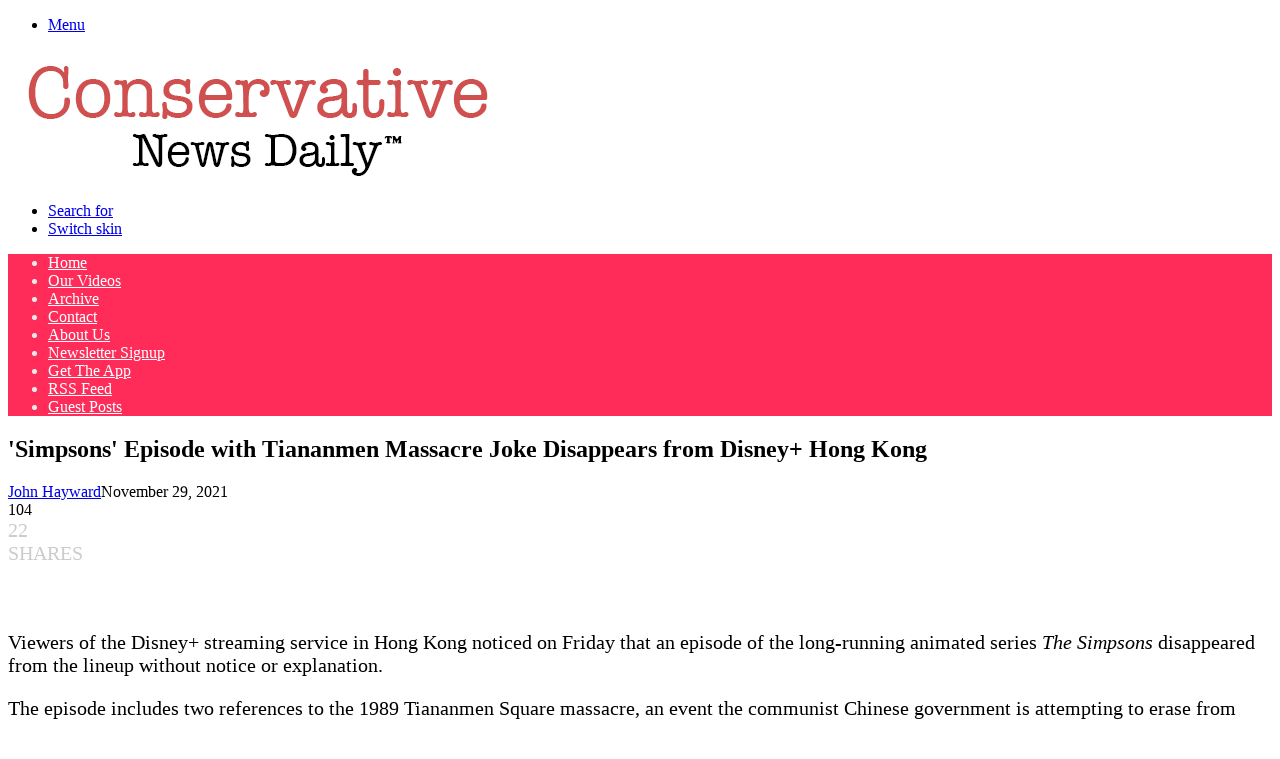

--- FILE ---
content_type: text/html; charset=UTF-8
request_url: https://www.conservativenewsdaily.net/breaking-news/simpsons-episode-with-tiananmen-massacre-joke-disappears-from-disney-hong-kong/?utm_source=partner&utm_campaign=conservnewsd
body_size: 53759
content:
<!DOCTYPE html>
<html lang="en-US" itemscope itemtype="https://schema.org/BlogPosting" class="" data-skin="light" prefix="og: https://ogp.me/ns#">
<head>
	<meta charset="UTF-8" />
	<link rel="profile" href="https://gmpg.org/xfn/11" />
	
<meta http-equiv='x-dns-prefetch-control' content='on'>
<link rel='dns-prefetch' href='//cdnjs.cloudflare.com' />
<link rel='dns-prefetch' href='//ajax.googleapis.com' />
<link rel='dns-prefetch' href='//fonts.googleapis.com' />
<link rel='dns-prefetch' href='//fonts.gstatic.com' />
<link rel='dns-prefetch' href='//s.gravatar.com' />
<link rel='dns-prefetch' href='//www.google-analytics.com' />

<!-- Search Engine Optimization by Rank Math PRO - https://rankmath.com/ -->
<title>&#039;Simpsons&#039; Episode with Tiananmen Massacre Joke Disappears from Disney+ Hong Kong | Conservative News Daily™</title>
<meta name="description" content="Viewers of the Disney+ streaming service in Hong Kong noticed on Friday that an episode of the long-running animated series The Simpsons disappeared from the lineup without notice or explanation. ..."/>
<meta name="robots" content="follow, index, max-snippet:-1, max-video-preview:-1, max-image-preview:large"/>
<link rel="canonical" href="https://www.conservativenewsdaily.net/breaking-news/simpsons-episode-with-tiananmen-massacre-joke-disappears-from-disney-hong-kong/" />
<meta property="og:locale" content="en_US" />
<meta property="og:type" content="article" />
<meta property="og:title" content="&#039;Simpsons&#039; Episode with Tiananmen Massacre Joke Disappears from Disney+ Hong Kong | Conservative News Daily™" />
<meta property="og:description" content="Viewers of the Disney+ streaming service in Hong Kong noticed on Friday that an episode of the long-running animated series The Simpsons disappeared from the lineup without notice or explanation. ..." />
<meta property="og:url" content="https://www.conservativenewsdaily.net/breaking-news/simpsons-episode-with-tiananmen-massacre-joke-disappears-from-disney-hong-kong/" />
<meta property="og:site_name" content="Conservative News Daily™" />
<meta property="article:publisher" content="https://www.facebook.com/ConservativeNewsDly" />
<meta property="og:updated_time" content="2021-11-29T15:59:11-05:00" />
<meta property="og:image" content="https://www.conservativenewsdaily.net/include/images/csn.png" />
<meta property="og:image:secure_url" content="https://www.conservativenewsdaily.net/include/images/csn.png" />
<meta property="og:image:width" content="1024" />
<meta property="og:image:height" content="1024" />
<meta property="og:image:alt" content="&#039;Simpsons&#039; Episode with Tiananmen Massacre Joke Disappears from Disney+ Hong Kong" />
<meta property="og:image:type" content="image/jpeg" />
<meta property="article:published_time" content="2021-11-29T15:58:34-05:00" />
<meta property="article:modified_time" content="2021-11-29T15:59:11-05:00" />
<meta name="twitter:card" content="summary_large_image" />
<meta name="twitter:title" content="&#039;Simpsons&#039; Episode with Tiananmen Massacre Joke Disappears from Disney+ Hong Kong | Conservative News Daily™" />
<meta name="twitter:description" content="Viewers of the Disney+ streaming service in Hong Kong noticed on Friday that an episode of the long-running animated series The Simpsons disappeared from the lineup without notice or explanation. ..." />
<meta name="twitter:site" content="@ConservNewsDly" />
<meta name="twitter:creator" content="@ConservNewsDly" />
<meta name="twitter:image" content="https://www.conservativenewsdaily.net/include/images/csn.png" />
<script type="application/ld+json" class="rank-math-schema-pro">{"@context":"https://schema.org","@graph":[{"@type":"Organization","@id":"https://www.conservativenewsdaily.net/breaking-news/#organization","name":"Conservative News Daily","sameAs":["https://www.facebook.com/ConservativeNewsDly","https://twitter.com/ConservNewsDly"],"logo":{"@type":"ImageObject","@id":"https://www.conservativenewsdaily.net/breaking-news/#logo","url":"https://cndimages.nyc3.digitaloceanspaces.com/breaking-news/wp-content/uploads/2022/05/21163052/ampcnd.png","contentUrl":"https://cndimages.nyc3.digitaloceanspaces.com/breaking-news/wp-content/uploads/2022/05/21163052/ampcnd.png","caption":"Conservative News Daily\u2122","inLanguage":"en-US","width":"120","height":"90"}},{"@type":"WebSite","@id":"https://www.conservativenewsdaily.net/breaking-news/#website","url":"https://www.conservativenewsdaily.net/breaking-news","name":"Conservative News Daily\u2122","publisher":{"@id":"https://www.conservativenewsdaily.net/breaking-news/#organization"},"inLanguage":"en-US"},{"@type":"ImageObject","@id":"https://www.conservativenewsdaily.net/include/images/csn.png","url":"https://www.conservativenewsdaily.net/include/images/csn.png","width":"200","height":"200","inLanguage":"en-US"},{"@type":"BreadcrumbList","@id":"https://www.conservativenewsdaily.net/breaking-news/simpsons-episode-with-tiananmen-massacre-joke-disappears-from-disney-hong-kong/#breadcrumb","itemListElement":[{"@type":"ListItem","position":"1","item":{"@id":"https://www.conservativenewsdaily.net/breaking-news/","name":"Home"}},{"@type":"ListItem","position":"2","item":{"@id":"https://www.conservativenewsdaily.net/breaking-news/simpsons-episode-with-tiananmen-massacre-joke-disappears-from-disney-hong-kong/","name":"&#039;Simpsons&#039; Episode with Tiananmen Massacre Joke Disappears from Disney+ Hong Kong"}}]},{"@type":"WebPage","@id":"https://www.conservativenewsdaily.net/breaking-news/simpsons-episode-with-tiananmen-massacre-joke-disappears-from-disney-hong-kong/#webpage","url":"https://www.conservativenewsdaily.net/breaking-news/simpsons-episode-with-tiananmen-massacre-joke-disappears-from-disney-hong-kong/","name":"&#039;Simpsons&#039; Episode with Tiananmen Massacre Joke Disappears from Disney+ Hong Kong | Conservative News Daily\u2122","datePublished":"2021-11-29T15:58:34-05:00","dateModified":"2021-11-29T15:59:11-05:00","isPartOf":{"@id":"https://www.conservativenewsdaily.net/breaking-news/#website"},"primaryImageOfPage":{"@id":"https://www.conservativenewsdaily.net/include/images/csn.png"},"inLanguage":"en-US","breadcrumb":{"@id":"https://www.conservativenewsdaily.net/breaking-news/simpsons-episode-with-tiananmen-massacre-joke-disappears-from-disney-hong-kong/#breadcrumb"}},{"@type":"Person","@id":"https://www.conservativenewsdaily.net/breaking-news/author/john-hayward/","name":"John Hayward","description":"Author at Conservative News Daily","url":"https://www.conservativenewsdaily.net/breaking-news/author/john-hayward/","image":{"@type":"ImageObject","@id":"https://secure.gravatar.com/avatar/4f3dd9cdc1e35bdeac5c303c6742ecedd96c93e876fc347bac64eb55df3a0d39?s=96&amp;d=mm&amp;r=g","url":"https://secure.gravatar.com/avatar/4f3dd9cdc1e35bdeac5c303c6742ecedd96c93e876fc347bac64eb55df3a0d39?s=96&amp;d=mm&amp;r=g","caption":"John Hayward","inLanguage":"en-US"},"worksFor":{"@id":"https://www.conservativenewsdaily.net/breaking-news/#organization"}},{"@type":"NewsArticle","headline":"&#039;Simpsons&#039; Episode with Tiananmen Massacre Joke Disappears from Disney+ Hong Kong | Conservative","datePublished":"2021-11-29T15:58:34-05:00","dateModified":"2021-11-29T15:59:11-05:00","author":{"@id":"https://www.conservativenewsdaily.net/breaking-news/author/john-hayward/","name":"John Hayward"},"publisher":{"@id":"https://www.conservativenewsdaily.net/breaking-news/#organization"},"description":"Viewers of the Disney+ streaming service in Hong Kong noticed on Friday that an episode of the long-running animated series The Simpsons disappeared from the lineup without notice or explanation. ...","copyrightYear":"2021","copyrightHolder":{"@id":"https://www.conservativenewsdaily.net/breaking-news/#organization"},"name":"&#039;Simpsons&#039; Episode with Tiananmen Massacre Joke Disappears from Disney+ Hong Kong | Conservative","@id":"https://www.conservativenewsdaily.net/breaking-news/simpsons-episode-with-tiananmen-massacre-joke-disappears-from-disney-hong-kong/#richSnippet","isPartOf":{"@id":"https://www.conservativenewsdaily.net/breaking-news/simpsons-episode-with-tiananmen-massacre-joke-disappears-from-disney-hong-kong/#webpage"},"image":{"@id":"https://www.conservativenewsdaily.net/include/images/csn.png"},"inLanguage":"en-US","mainEntityOfPage":{"@id":"https://www.conservativenewsdaily.net/breaking-news/simpsons-episode-with-tiananmen-massacre-joke-disappears-from-disney-hong-kong/#webpage"}}]}</script>
<!-- /Rank Math WordPress SEO plugin -->

<link rel='dns-prefetch' href='//www.conservativenewsdaily.net' />
<link rel='dns-prefetch' href='//ajax.googleapis.com' />
<link rel='dns-prefetch' href='//www.google.com' />
		<script type="text/javascript">
			try {
				if( 'undefined' != typeof localStorage ){
					var tieSkin = localStorage.getItem('tie-skin');
				}

				
				var html = document.getElementsByTagName('html')[0].classList,
						htmlSkin = 'light';

				if( html.contains('dark-skin') ){
					htmlSkin = 'dark';
				}

				if( tieSkin != null && tieSkin != htmlSkin ){
					html.add('tie-skin-inverted');
					var tieSkinInverted = true;
				}

				if( tieSkin == 'dark' ){
					html.add('dark-skin');
				}
				else if( tieSkin == 'light' ){
					html.remove( 'dark-skin' );
				}
				
			} catch(e) { console.log( e ) }

		</script>
		
		<style type="text/css">
			:root{				
			--tie-preset-gradient-1: linear-gradient(135deg, rgba(6, 147, 227, 1) 0%, rgb(155, 81, 224) 100%);
			--tie-preset-gradient-2: linear-gradient(135deg, rgb(122, 220, 180) 0%, rgb(0, 208, 130) 100%);
			--tie-preset-gradient-3: linear-gradient(135deg, rgba(252, 185, 0, 1) 0%, rgba(255, 105, 0, 1) 100%);
			--tie-preset-gradient-4: linear-gradient(135deg, rgba(255, 105, 0, 1) 0%, rgb(207, 46, 46) 100%);
			--tie-preset-gradient-5: linear-gradient(135deg, rgb(238, 238, 238) 0%, rgb(169, 184, 195) 100%);
			--tie-preset-gradient-6: linear-gradient(135deg, rgb(74, 234, 220) 0%, rgb(151, 120, 209) 20%, rgb(207, 42, 186) 40%, rgb(238, 44, 130) 60%, rgb(251, 105, 98) 80%, rgb(254, 248, 76) 100%);
			--tie-preset-gradient-7: linear-gradient(135deg, rgb(255, 206, 236) 0%, rgb(152, 150, 240) 100%);
			--tie-preset-gradient-8: linear-gradient(135deg, rgb(254, 205, 165) 0%, rgb(254, 45, 45) 50%, rgb(107, 0, 62) 100%);
			--tie-preset-gradient-9: linear-gradient(135deg, rgb(255, 203, 112) 0%, rgb(199, 81, 192) 50%, rgb(65, 88, 208) 100%);
			--tie-preset-gradient-10: linear-gradient(135deg, rgb(255, 245, 203) 0%, rgb(182, 227, 212) 50%, rgb(51, 167, 181) 100%);
			--tie-preset-gradient-11: linear-gradient(135deg, rgb(202, 248, 128) 0%, rgb(113, 206, 126) 100%);
			--tie-preset-gradient-12: linear-gradient(135deg, rgb(2, 3, 129) 0%, rgb(40, 116, 252) 100%);
			--tie-preset-gradient-13: linear-gradient(135deg, #4D34FA, #ad34fa);
			--tie-preset-gradient-14: linear-gradient(135deg, #0057FF, #31B5FF);
			--tie-preset-gradient-15: linear-gradient(135deg, #FF007A, #FF81BD);
			--tie-preset-gradient-16: linear-gradient(135deg, #14111E, #4B4462);
			--tie-preset-gradient-17: linear-gradient(135deg, #F32758, #FFC581);

			
					--main-nav-background: #FFFFFF;
					--main-nav-secondry-background: rgba(0,0,0,0.03);
					--main-nav-primary-color: #0088ff;
					--main-nav-contrast-primary-color: #FFFFFF;
					--main-nav-text-color: #2c2f34;
					--main-nav-secondry-text-color: rgba(0,0,0,0.5);
					--main-nav-main-border-color: rgba(0,0,0,0.1);
					--main-nav-secondry-border-color: rgba(0,0,0,0.08);
				
			}
		</style>
	<script id="ezoic-wp-plugin-cmp" src="https://cmp.gatekeeperconsent.com/min.js" data-cfasync="false"></script>
<script id="ezoic-wp-plugin-gatekeeper" src="https://the.gatekeeperconsent.com/cmp.min.js" data-cfasync="false"></script>
<meta name="viewport" content="width=device-width, initial-scale=1.0" /><style id='wp-img-auto-sizes-contain-inline-css' type='text/css'>
img:is([sizes=auto i],[sizes^="auto," i]){contain-intrinsic-size:3000px 1500px}
/*# sourceURL=wp-img-auto-sizes-contain-inline-css */
</style>
<style id='wp-emoji-styles-inline-css' type='text/css'>

	img.wp-smiley, img.emoji {
		display: inline !important;
		border: none !important;
		box-shadow: none !important;
		height: 1em !important;
		width: 1em !important;
		margin: 0 0.07em !important;
		vertical-align: -0.1em !important;
		background: none !important;
		padding: 0 !important;
	}
/*# sourceURL=wp-emoji-styles-inline-css */
</style>
<style id='6aaedd4e8e48b57031969789a5ecb43f-front-css-inline-css' type='text/css'>
.autox-thickbox.button{margin: 0 5px;}.automaticx-video-container{position:relative;padding-bottom:56.25%;height:0;overflow:hidden}.automaticx-video-container embed,.automaticx-video-container amp-youtube,.automaticx-video-container iframe,.automaticx-video-container object{position:absolute;top:0;left:0;width:100%;height:100%}.automaticx-dual-ring{width:10px;aspect-ratio:1;border-radius:50%;border:6px solid;border-color:#000 #0000;animation:1s infinite automaticxs1}@keyframes automaticxs1{to{transform:rotate(.5turn)}}#openai-chat-response{padding-top:5px}.openchat-dots-bars-2{width:28px;height:28px;--c:linear-gradient(currentColor 0 0);--r1:radial-gradient(farthest-side at bottom,currentColor 93%,#0000);--r2:radial-gradient(farthest-side at top   ,currentColor 93%,#0000);background:var(--c),var(--r1),var(--r2),var(--c),var(--r1),var(--r2),var(--c),var(--r1),var(--r2);background-repeat:no-repeat;animation:1s infinite alternate automaticxdb2}@keyframes automaticxdb2{0%,25%{background-size:8px 0,8px 4px,8px 4px,8px 0,8px 4px,8px 4px,8px 0,8px 4px,8px 4px;background-position:0 50%,0 calc(50% - 2px),0 calc(50% + 2px),50% 50%,50% calc(50% - 2px),50% calc(50% + 2px),100% 50%,100% calc(50% - 2px),100% calc(50% + 2px)}50%{background-size:8px 100%,8px 4px,8px 4px,8px 0,8px 4px,8px 4px,8px 0,8px 4px,8px 4px;background-position:0 50%,0 calc(0% - 2px),0 calc(100% + 2px),50% 50%,50% calc(50% - 2px),50% calc(50% + 2px),100% 50%,100% calc(50% - 2px),100% calc(50% + 2px)}75%{background-size:8px 100%,8px 4px,8px 4px,8px 100%,8px 4px,8px 4px,8px 0,8px 4px,8px 4px;background-position:0 50%,0 calc(0% - 2px),0 calc(100% + 2px),50% 50%,50% calc(0% - 2px),50% calc(100% + 2px),100% 50%,100% calc(50% - 2px),100% calc(50% + 2px)}100%,95%{background-size:8px 100%,8px 4px,8px 4px,8px 100%,8px 4px,8px 4px,8px 100%,8px 4px,8px 4px;background-position:0 50%,0 calc(0% - 2px),0 calc(100% + 2px),50% 50%,50% calc(0% - 2px),50% calc(100% + 2px),100% 50%,100% calc(0% - 2px),100% calc(100% + 2px)}}
/*# sourceURL=6aaedd4e8e48b57031969789a5ecb43f-front-css-inline-css */
</style>
<link rel='stylesheet' id='mashsb-styles-css' href='https://www.conservativenewsdaily.net/breaking-news/wp-content/plugins/mashsharer/assets/css/mashsb.min.css?ver=4.0.47' type='text/css' media='all' />
<style id='mashsb-styles-inline-css' type='text/css'>
.mashsb-count {color:#cccccc;}[class^="mashicon-"] .text, [class*=" mashicon-"] .text{
    text-indent: -9999px !important;
    line-height: 0px;
    display: block;
    }
    [class^="mashicon-"] .text:after, [class*=" mashicon-"] .text:after {
        content: "" !important;
        text-indent: 0;
        font-size:13px;
        display: block !important;
    }
    [class^="mashicon-"], [class*=" mashicon-"] {
        width:25%;
        text-align: center !important;
    }
    [class^="mashicon-"] .icon:before, [class*=" mashicon-"] .icon:before {
        float:none;
        margin-right: 0;
    }
    .mashsb-buttons a{
       margin-right: 3px;
       margin-bottom:3px;
       min-width: 0;
       width: 41px;
    }
    .onoffswitch,
    .onoffswitch-inner:before,
    .onoffswitch-inner:after
    .onoffswitch2,
    .onoffswitch2-inner:before,
    .onoffswitch2-inner:after  {
        margin-right: 0px;
        width: 41px;
        line-height: 41px;
    }
/*# sourceURL=mashsb-styles-inline-css */
</style>
<link rel='stylesheet' id='coderevolution-front-css-css' href='https://www.conservativenewsdaily.net/breaking-news/wp-content/plugins/rss-feed-post-generator-echo/styles/coderevolution-front.css?ver=5.5.0.1' type='text/css' media='all' />
<link rel='stylesheet' id='echo-thumbnail-css-css' href='https://www.conservativenewsdaily.net/breaking-news/wp-content/plugins/rss-feed-post-generator-echo/styles/echo-thumbnail.css?ver=5.5.0.1' type='text/css' media='all' />
<link rel='stylesheet' id='wp-website-importer-css' href='https://www.conservativenewsdaily.net/breaking-news/wp-content/plugins/wpsi/public/css/wp-website-importer-public.css?ver=2.0.0' type='text/css' media='all' />
<link rel='stylesheet' id='amazon-auto-links-_common-css' href='https://www.conservativenewsdaily.net/breaking-news/wp-content/plugins/amazon-auto-links/template/_common/style.min.css?ver=5.4.3' type='text/css' media='all' />
<link rel='stylesheet' id='amazon-auto-links-list-css' href='https://www.conservativenewsdaily.net/breaking-news/wp-content/plugins/amazon-auto-links/template/list/style.min.css?ver=1.4.1' type='text/css' media='all' />
<link rel='stylesheet' id='amazon-auto-links-image-css' href='https://www.conservativenewsdaily.net/breaking-news/wp-content/plugins/amazon-auto-links/template/image/style.min.css?ver=1.0.0' type='text/css' media='all' />
<link rel='stylesheet' id='amazon-auto-links-search-css' href='https://www.conservativenewsdaily.net/breaking-news/wp-content/plugins/amazon-auto-links/template/search/style.min.css?ver=1.3.0' type='text/css' media='all' />
<link rel='stylesheet' id='amazon-auto-links-category-css' href='https://www.conservativenewsdaily.net/breaking-news/wp-content/plugins/amazon-auto-links/template/category/style.min.css?ver=1.3.1' type='text/css' media='all' />
<link rel='stylesheet' id='rt-team-css-css' href='https://www.conservativenewsdaily.net/breaking-news/wp-content/plugins/tlp-team/assets/css/tlpteam.css?ver=5.0.11' type='text/css' media='all' />
<link rel='stylesheet' id='rt-team-sc-css' href='https://www.conservativenewsdaily.net/breaking-news/wp-content/uploads//tlp-team/team-sc.css?ver=1691072973' type='text/css' media='all' />
<link rel='stylesheet' id='dashicons-css' href='https://www.conservativenewsdaily.net/breaking-news/wp-includes/css/dashicons.min.css?ver=6.9' type='text/css' media='all' />
<link rel='stylesheet' id='wp-pointer-css' href='https://www.conservativenewsdaily.net/breaking-news/wp-includes/css/wp-pointer.min.css?ver=6.9' type='text/css' media='all' />
<link rel='stylesheet' id='tie-css-base-css' href='https://www.conservativenewsdaily.net/breaking-news/wp-content/themes/jannah/assets/css/base.min.css?ver=7.6.4' type='text/css' media='all' />
<link rel='stylesheet' id='tie-css-styles-css' href='https://www.conservativenewsdaily.net/breaking-news/wp-content/themes/jannah/assets/css/style.min.css?ver=7.6.4' type='text/css' media='all' />
<link rel='stylesheet' id='tie-css-widgets-css' href='https://www.conservativenewsdaily.net/breaking-news/wp-content/themes/jannah/assets/css/widgets.min.css?ver=7.6.4' type='text/css' media='all' />
<link rel='stylesheet' id='tie-css-helpers-css' href='https://www.conservativenewsdaily.net/breaking-news/wp-content/themes/jannah/assets/css/helpers.min.css?ver=7.6.4' type='text/css' media='all' />
<link rel='stylesheet' id='tie-fontawesome5-css' href='https://www.conservativenewsdaily.net/breaking-news/wp-content/themes/jannah/assets/css/fontawesome.css?ver=7.6.4' type='text/css' media='all' />
<link rel='stylesheet' id='tie-css-shortcodes-css' href='https://www.conservativenewsdaily.net/breaking-news/wp-content/themes/jannah/assets/css/plugins/shortcodes.min.css?ver=7.6.4' type='text/css' media='all' />
<link rel='stylesheet' id='tie-css-single-css' href='https://www.conservativenewsdaily.net/breaking-news/wp-content/themes/jannah/assets/css/single.min.css?ver=7.6.4' type='text/css' media='all' />
<link rel='stylesheet' id='tie-css-print-css' href='https://www.conservativenewsdaily.net/breaking-news/wp-content/themes/jannah/assets/css/print.css?ver=7.6.4' type='text/css' media='print' />
<link rel='stylesheet' id='taqyeem-styles-css' href='https://www.conservativenewsdaily.net/breaking-news/wp-content/themes/jannah/assets/css/plugins/taqyeem.min.css?ver=7.6.4' type='text/css' media='all' />
<link rel='stylesheet' id='__EPYT__style-css' href='https://www.conservativenewsdaily.net/breaking-news/wp-content/plugins/youtube-embed-plus/styles/ytprefs.min.css?ver=14.2.4' type='text/css' media='all' />
<style id='__EPYT__style-inline-css' type='text/css'>

                .epyt-gallery-thumb {
                        width: 33.333%;
                }
                
#the-post .entry-content,#the-post .entry-content p{font-size: 20px;}.comment-list .comment-body p{font-size: 18px;}:root:root{--brand-color: #ff2b58;--dark-brand-color: #cd0026;--bright-color: #FFFFFF;--base-color: #2c2f34;}#reading-position-indicator{box-shadow: 0 0 10px rgba( 255,43,88,0.7);}:root:root{--brand-color: #ff2b58;--dark-brand-color: #cd0026;--bright-color: #FFFFFF;--base-color: #2c2f34;}#reading-position-indicator{box-shadow: 0 0 10px rgba( 255,43,88,0.7);}#top-nav,#top-nav .sub-menu,#top-nav .comp-sub-menu,#top-nav .ticker-content,#top-nav .ticker-swipe,.top-nav-boxed #top-nav .topbar-wrapper,.top-nav-dark .top-menu ul,#autocomplete-suggestions.search-in-top-nav{background-color : #25282b;}#top-nav *,#autocomplete-suggestions.search-in-top-nav{border-color: rgba( #FFFFFF,0.08);}#top-nav .icon-basecloud-bg:after{color: #25282b;}#top-nav a:not(:hover),#top-nav input,#top-nav #search-submit,#top-nav .fa-spinner,#top-nav .dropdown-social-icons li a span,#top-nav .components > li .social-link:not(:hover) span,#autocomplete-suggestions.search-in-top-nav a{color: #ffffff;}#top-nav input::-moz-placeholder{color: #ffffff;}#top-nav input:-moz-placeholder{color: #ffffff;}#top-nav input:-ms-input-placeholder{color: #ffffff;}#top-nav input::-webkit-input-placeholder{color: #ffffff;}#top-nav,.search-in-top-nav{--tie-buttons-color: #ff2b58;--tie-buttons-border-color: #ff2b58;--tie-buttons-text: #FFFFFF;--tie-buttons-hover-color: #e10d3a;}#top-nav a:hover,#top-nav .menu li:hover > a,#top-nav .menu > .tie-current-menu > a,#top-nav .components > li:hover > a,#top-nav .components #search-submit:hover,#autocomplete-suggestions.search-in-top-nav .post-title a:hover{color: #ff2b58;}#top-nav,#top-nav .comp-sub-menu,#top-nav .tie-weather-widget{color: #aaaaaa;}#autocomplete-suggestions.search-in-top-nav .post-meta,#autocomplete-suggestions.search-in-top-nav .post-meta a:not(:hover){color: rgba( 170,170,170,0.7 );}#top-nav .weather-icon .icon-cloud,#top-nav .weather-icon .icon-basecloud-bg,#top-nav .weather-icon .icon-cloud-behind{color: #aaaaaa !important;}#main-nav,#main-nav .menu-sub-content,#main-nav .comp-sub-menu,#main-nav ul.cats-vertical li a.is-active,#main-nav ul.cats-vertical li a:hover,#autocomplete-suggestions.search-in-main-nav{background-color: #ff2b58;}#main-nav{border-width: 0;}#theme-header #main-nav:not(.fixed-nav){bottom: 0;}#main-nav .icon-basecloud-bg:after{color: #ff2b58;}#autocomplete-suggestions.search-in-main-nav{border-color: rgba(255,255,255,0.07);}.main-nav-boxed #main-nav .main-menu-wrapper{border-width: 0;}#main-nav a:not(:hover),#main-nav a.social-link:not(:hover) span,#main-nav .dropdown-social-icons li a span,#autocomplete-suggestions.search-in-main-nav a{color: #ffffff;}#theme-header:not(.main-nav-boxed) #main-nav,.main-nav-boxed .main-menu-wrapper{border-right: 0 none !important;border-left : 0 none !important;border-top : 0 none !important;}#theme-header:not(.main-nav-boxed) #main-nav,.main-nav-boxed .main-menu-wrapper{border-right: 0 none !important;border-left : 0 none !important;border-bottom : 0 none !important;}.main-nav,.search-in-main-nav{--main-nav-primary-color: #333333;--tie-buttons-color: #333333;--tie-buttons-border-color: #333333;--tie-buttons-text: #FFFFFF;--tie-buttons-hover-color: #151515;}#main-nav .mega-links-head:after,#main-nav .cats-horizontal a.is-active,#main-nav .cats-horizontal a:hover,#main-nav .spinner > div{background-color: #333333;}#main-nav .menu ul li:hover > a,#main-nav .menu ul li.current-menu-item:not(.mega-link-column) > a,#main-nav .components a:hover,#main-nav .components > li:hover > a,#main-nav #search-submit:hover,#main-nav .cats-vertical a.is-active,#main-nav .cats-vertical a:hover,#main-nav .mega-menu .post-meta a:hover,#main-nav .mega-menu .post-box-title a:hover,#autocomplete-suggestions.search-in-main-nav a:hover,#main-nav .spinner-circle:after{color: #333333;}#main-nav .menu > li.tie-current-menu > a,#main-nav .menu > li:hover > a,.theme-header #main-nav .mega-menu .cats-horizontal a.is-active,.theme-header #main-nav .mega-menu .cats-horizontal a:hover{color: #FFFFFF;}#main-nav .menu > li.tie-current-menu > a:before,#main-nav .menu > li:hover > a:before{border-top-color: #FFFFFF;}#main-nav,#main-nav input,#main-nav #search-submit,#main-nav .fa-spinner,#main-nav .comp-sub-menu,#main-nav .tie-weather-widget{color: #e8e8e8;}#main-nav input::-moz-placeholder{color: #e8e8e8;}#main-nav input:-moz-placeholder{color: #e8e8e8;}#main-nav input:-ms-input-placeholder{color: #e8e8e8;}#main-nav input::-webkit-input-placeholder{color: #e8e8e8;}#main-nav .mega-menu .post-meta,#main-nav .mega-menu .post-meta a,#autocomplete-suggestions.search-in-main-nav .post-meta{color: rgba(232,232,232,0.6);}#main-nav .weather-icon .icon-cloud,#main-nav .weather-icon .icon-basecloud-bg,#main-nav .weather-icon .icon-cloud-behind{color: #e8e8e8 !important;}#background-stream-cover{background-image: url(https://cndimages.nyc3.digitaloceanspaces.com/breaking-news/wp-content/uploads/2024/03/Screenshot-2024-03-19-at-8.20.35%E2%80%AFAM.png);background-repeat: repeat-y;background-size: initial; background-attachment: scroll;background-position: center center;}#respond .comment-form-email {width: 100% !important;float: none !important;}
/*# sourceURL=__EPYT__style-inline-css */
</style>
<script type="text/javascript" src="https://www.conservativenewsdaily.net/breaking-news/wp-includes/js/jquery/jquery.min.js?ver=3.7.1" id="jquery-core-js"></script>
<script type="text/javascript" src="https://www.conservativenewsdaily.net/breaking-news/wp-includes/js/jquery/jquery-migrate.min.js?ver=3.4.1" id="jquery-migrate-js"></script>
<script type="text/javascript" id="cookie-law-info-js-extra">
/* <![CDATA[ */
var _ckyConfig = {"_ipData":[],"_assetsURL":"https://www.conservativenewsdaily.net/breaking-news/wp-content/plugins/cookie-law-info/lite/frontend/images/","_publicURL":"https://www.conservativenewsdaily.net/breaking-news","_expiry":"365","_categories":[{"name":"Necessary","slug":"necessary","isNecessary":true,"ccpaDoNotSell":true,"cookies":[{"cookieID":"viewed_cookie_policy","domain":"","provider":""},{"cookieID":"cookielawinfo-checkbox-necessary","domain":"","provider":""},{"cookieID":"cookielawinfo-checkbox-functional","domain":"","provider":""},{"cookieID":"cookielawinfo-checkbox-performance","domain":"","provider":""},{"cookieID":"cookielawinfo-checkbox-analytics","domain":"","provider":""},{"cookieID":"cookielawinfo-checkbox-others","domain":"","provider":""}],"active":true,"defaultConsent":{"gdpr":true,"ccpa":true}},{"name":"Functional","slug":"functional","isNecessary":false,"ccpaDoNotSell":true,"cookies":[],"active":true,"defaultConsent":{"gdpr":false,"ccpa":false}},{"name":"Performance","slug":"performance","isNecessary":false,"ccpaDoNotSell":true,"cookies":[],"active":true,"defaultConsent":{"gdpr":false,"ccpa":false}},{"name":"Analytics","slug":"analytics","isNecessary":false,"ccpaDoNotSell":true,"cookies":[],"active":true,"defaultConsent":{"gdpr":false,"ccpa":false}},{"name":"Advertisement","slug":"advertisement","isNecessary":false,"ccpaDoNotSell":true,"cookies":[],"active":true,"defaultConsent":{"gdpr":false,"ccpa":false}},{"name":"Others","slug":"others","isNecessary":false,"ccpaDoNotSell":true,"cookies":[],"active":true,"defaultConsent":{"gdpr":false,"ccpa":false}}],"_activeLaw":"gdpr","_rootDomain":"","_block":"1","_showBanner":"1","_bannerConfig":{"settings":{"type":"box","preferenceCenterType":"popup","position":"bottom-left","applicableLaw":"gdpr"},"behaviours":{"reloadBannerOnAccept":false,"loadAnalyticsByDefault":false,"animations":{"onLoad":"animate","onHide":"sticky"}},"config":{"revisitConsent":{"status":false,"tag":"revisit-consent","position":"bottom-right","meta":{"url":"#"},"styles":{"background-color":"#0056A7"},"elements":{"title":{"type":"text","tag":"revisit-consent-title","status":true,"styles":{"color":"#0056a7"}}}},"preferenceCenter":{"toggle":{"status":true,"tag":"detail-category-toggle","type":"toggle","states":{"active":{"styles":{"background-color":"#1863DC"}},"inactive":{"styles":{"background-color":"#D0D5D2"}}}}},"categoryPreview":{"status":false,"toggle":{"status":true,"tag":"detail-category-preview-toggle","type":"toggle","states":{"active":{"styles":{"background-color":"#1863DC"}},"inactive":{"styles":{"background-color":"#D0D5D2"}}}}},"videoPlaceholder":{"status":true,"styles":{"background-color":"#000000","border-color":"#000000","color":"#ffffff"}},"readMore":{"status":false,"tag":"readmore-button","type":"link","meta":{"noFollow":true,"newTab":true},"styles":{"color":"#444","background-color":"transparent","border-color":"transparent"}},"showMore":{"status":true,"tag":"show-desc-button","type":"button","styles":{"color":"#1863DC"}},"showLess":{"status":true,"tag":"hide-desc-button","type":"button","styles":{"color":"#1863DC"}},"alwaysActive":{"status":true,"tag":"always-active","styles":{"color":"#008000"}},"manualLinks":{"status":true,"tag":"manual-links","type":"link","styles":{"color":"#1863DC"}},"auditTable":{"status":true},"optOption":{"status":true,"toggle":{"status":true,"tag":"optout-option-toggle","type":"toggle","states":{"active":{"styles":{"background-color":"#1863dc"}},"inactive":{"styles":{"background-color":"#FFFFFF"}}}}}}},"_version":"3.3.9.1","_logConsent":"1","_tags":[{"tag":"accept-button","styles":{"color":"#fff","background-color":"#dd3333","border-color":"#dd3333"}},{"tag":"reject-button","styles":{"color":"#333333","background-color":"#dedfe0","border-color":"#dedfe0"}},{"tag":"settings-button","styles":{"color":"#333333","background-color":"#dedfe0","border-color":"#dedfe0"}},{"tag":"readmore-button","styles":{"color":"#444","background-color":"transparent","border-color":"transparent"}},{"tag":"donotsell-button","styles":{"color":"#333333","background-color":"","border-color":""}},{"tag":"show-desc-button","styles":{"color":"#1863DC"}},{"tag":"hide-desc-button","styles":{"color":"#1863DC"}},{"tag":"cky-always-active","styles":[]},{"tag":"cky-link","styles":[]},{"tag":"accept-button","styles":{"color":"#fff","background-color":"#dd3333","border-color":"#dd3333"}},{"tag":"revisit-consent","styles":{"background-color":"#0056A7"}}],"_shortCodes":[{"key":"cky_readmore","content":"\u003Ca href=\"https://www.conservativenewsdaily.net/breaking-news/policy/\" class=\"cky-policy\" aria-label=\"Read More\" target=\"_blank\" rel=\"noopener\" data-cky-tag=\"readmore-button\"\u003ERead More\u003C/a\u003E","tag":"readmore-button","status":false,"attributes":{"rel":"nofollow","target":"_blank"}},{"key":"cky_show_desc","content":"\u003Cbutton class=\"cky-show-desc-btn\" data-cky-tag=\"show-desc-button\" aria-label=\"Show more\"\u003EShow more\u003C/button\u003E","tag":"show-desc-button","status":true,"attributes":[]},{"key":"cky_hide_desc","content":"\u003Cbutton class=\"cky-show-desc-btn\" data-cky-tag=\"hide-desc-button\" aria-label=\"Show less\"\u003EShow less\u003C/button\u003E","tag":"hide-desc-button","status":true,"attributes":[]},{"key":"cky_optout_show_desc","content":"[cky_optout_show_desc]","tag":"optout-show-desc-button","status":true,"attributes":[]},{"key":"cky_optout_hide_desc","content":"[cky_optout_hide_desc]","tag":"optout-hide-desc-button","status":true,"attributes":[]},{"key":"cky_category_toggle_label","content":"[cky_{{status}}_category_label] [cky_preference_{{category_slug}}_title]","tag":"","status":true,"attributes":[]},{"key":"cky_enable_category_label","content":"Enable","tag":"","status":true,"attributes":[]},{"key":"cky_disable_category_label","content":"Disable","tag":"","status":true,"attributes":[]},{"key":"cky_video_placeholder","content":"\u003Cdiv class=\"video-placeholder-normal\" data-cky-tag=\"video-placeholder\" id=\"[UNIQUEID]\"\u003E\u003Cp class=\"video-placeholder-text-normal\" data-cky-tag=\"placeholder-title\"\u003EPlease accept cookies to access this content\u003C/p\u003E\u003C/div\u003E","tag":"","status":true,"attributes":[]},{"key":"cky_enable_optout_label","content":"Enable","tag":"","status":true,"attributes":[]},{"key":"cky_disable_optout_label","content":"Disable","tag":"","status":true,"attributes":[]},{"key":"cky_optout_toggle_label","content":"[cky_{{status}}_optout_label] [cky_optout_option_title]","tag":"","status":true,"attributes":[]},{"key":"cky_optout_option_title","content":"Do Not Sell or Share My Personal Information","tag":"","status":true,"attributes":[]},{"key":"cky_optout_close_label","content":"Close","tag":"","status":true,"attributes":[]},{"key":"cky_preference_close_label","content":"Close","tag":"","status":true,"attributes":[]}],"_rtl":"","_language":"en","_providersToBlock":[]};
var _ckyStyles = {"css":".cky-overlay{background: #000000; opacity: 0.4; position: fixed; top: 0; left: 0; width: 100%; height: 100%; z-index: 99999999;}.cky-hide{display: none;}.cky-btn-revisit-wrapper{display: flex; align-items: center; justify-content: center; background: #0056a7; width: 45px; height: 45px; border-radius: 50%; position: fixed; z-index: 999999; cursor: pointer;}.cky-revisit-bottom-left{bottom: 15px; left: 15px;}.cky-revisit-bottom-right{bottom: 15px; right: 15px;}.cky-btn-revisit-wrapper .cky-btn-revisit{display: flex; align-items: center; justify-content: center; background: none; border: none; cursor: pointer; position: relative; margin: 0; padding: 0;}.cky-btn-revisit-wrapper .cky-btn-revisit img{max-width: fit-content; margin: 0; height: 30px; width: 30px;}.cky-revisit-bottom-left:hover::before{content: attr(data-tooltip); position: absolute; background: #4e4b66; color: #ffffff; left: calc(100% + 7px); font-size: 12px; line-height: 16px; width: max-content; padding: 4px 8px; border-radius: 4px;}.cky-revisit-bottom-left:hover::after{position: absolute; content: \"\"; border: 5px solid transparent; left: calc(100% + 2px); border-left-width: 0; border-right-color: #4e4b66;}.cky-revisit-bottom-right:hover::before{content: attr(data-tooltip); position: absolute; background: #4e4b66; color: #ffffff; right: calc(100% + 7px); font-size: 12px; line-height: 16px; width: max-content; padding: 4px 8px; border-radius: 4px;}.cky-revisit-bottom-right:hover::after{position: absolute; content: \"\"; border: 5px solid transparent; right: calc(100% + 2px); border-right-width: 0; border-left-color: #4e4b66;}.cky-revisit-hide{display: none;}.cky-consent-container{position: fixed; width: 440px; box-sizing: border-box; z-index: 9999999; border-radius: 6px;}.cky-consent-container .cky-consent-bar{background: #ffffff; border: 1px solid; padding: 20px 26px; box-shadow: 0 -1px 10px 0 #acabab4d; border-radius: 6px;}.cky-box-bottom-left{bottom: 40px; left: 40px;}.cky-box-bottom-right{bottom: 40px; right: 40px;}.cky-box-top-left{top: 40px; left: 40px;}.cky-box-top-right{top: 40px; right: 40px;}.cky-custom-brand-logo-wrapper .cky-custom-brand-logo{width: 100px; height: auto; margin: 0 0 12px 0;}.cky-notice .cky-title{color: #212121; font-weight: 700; font-size: 18px; line-height: 24px; margin: 0 0 12px 0;}.cky-notice-des *,.cky-preference-content-wrapper *,.cky-accordion-header-des *,.cky-gpc-wrapper .cky-gpc-desc *{font-size: 14px;}.cky-notice-des{color: #212121; font-size: 14px; line-height: 24px; font-weight: 400;}.cky-notice-des img{height: 25px; width: 25px;}.cky-consent-bar .cky-notice-des p,.cky-gpc-wrapper .cky-gpc-desc p,.cky-preference-body-wrapper .cky-preference-content-wrapper p,.cky-accordion-header-wrapper .cky-accordion-header-des p,.cky-cookie-des-table li div:last-child p{color: inherit; margin-top: 0; overflow-wrap: break-word;}.cky-notice-des P:last-child,.cky-preference-content-wrapper p:last-child,.cky-cookie-des-table li div:last-child p:last-child,.cky-gpc-wrapper .cky-gpc-desc p:last-child{margin-bottom: 0;}.cky-notice-des a.cky-policy,.cky-notice-des button.cky-policy{font-size: 14px; color: #1863dc; white-space: nowrap; cursor: pointer; background: transparent; border: 1px solid; text-decoration: underline;}.cky-notice-des button.cky-policy{padding: 0;}.cky-notice-des a.cky-policy:focus-visible,.cky-notice-des button.cky-policy:focus-visible,.cky-preference-content-wrapper .cky-show-desc-btn:focus-visible,.cky-accordion-header .cky-accordion-btn:focus-visible,.cky-preference-header .cky-btn-close:focus-visible,.cky-switch input[type=\"checkbox\"]:focus-visible,.cky-footer-wrapper a:focus-visible,.cky-btn:focus-visible{outline: 2px solid #1863dc; outline-offset: 2px;}.cky-btn:focus:not(:focus-visible),.cky-accordion-header .cky-accordion-btn:focus:not(:focus-visible),.cky-preference-content-wrapper .cky-show-desc-btn:focus:not(:focus-visible),.cky-btn-revisit-wrapper .cky-btn-revisit:focus:not(:focus-visible),.cky-preference-header .cky-btn-close:focus:not(:focus-visible),.cky-consent-bar .cky-banner-btn-close:focus:not(:focus-visible){outline: 0;}button.cky-show-desc-btn:not(:hover):not(:active){color: #1863dc; background: transparent;}button.cky-accordion-btn:not(:hover):not(:active),button.cky-banner-btn-close:not(:hover):not(:active),button.cky-btn-revisit:not(:hover):not(:active),button.cky-btn-close:not(:hover):not(:active){background: transparent;}.cky-consent-bar button:hover,.cky-modal.cky-modal-open button:hover,.cky-consent-bar button:focus,.cky-modal.cky-modal-open button:focus{text-decoration: none;}.cky-notice-btn-wrapper{display: flex; justify-content: flex-start; align-items: center; flex-wrap: wrap; margin-top: 16px;}.cky-notice-btn-wrapper .cky-btn{text-shadow: none; box-shadow: none;}.cky-btn{flex: auto; max-width: 100%; font-size: 14px; font-family: inherit; line-height: 24px; padding: 8px; font-weight: 500; margin: 0 8px 0 0; border-radius: 2px; cursor: pointer; text-align: center; text-transform: none; min-height: 0;}.cky-btn:hover{opacity: 0.8;}.cky-btn-customize{color: #1863dc; background: transparent; border: 2px solid #1863dc;}.cky-btn-reject{color: #1863dc; background: transparent; border: 2px solid #1863dc;}.cky-btn-accept{background: #1863dc; color: #ffffff; border: 2px solid #1863dc;}.cky-btn:last-child{margin-right: 0;}@media (max-width: 576px){.cky-box-bottom-left{bottom: 0; left: 0;}.cky-box-bottom-right{bottom: 0; right: 0;}.cky-box-top-left{top: 0; left: 0;}.cky-box-top-right{top: 0; right: 0;}}@media (max-height: 480px){.cky-consent-container{max-height: 100vh;overflow-y: scroll}.cky-notice-des{max-height: unset !important;overflow-y: unset !important}.cky-preference-center{height: 100vh;overflow: auto !important}.cky-preference-center .cky-preference-body-wrapper{overflow: unset}}@media (max-width: 440px){.cky-box-bottom-left, .cky-box-bottom-right, .cky-box-top-left, .cky-box-top-right{width: 100%; max-width: 100%;}.cky-consent-container .cky-consent-bar{padding: 20px 0;}.cky-custom-brand-logo-wrapper, .cky-notice .cky-title, .cky-notice-des, .cky-notice-btn-wrapper{padding: 0 24px;}.cky-notice-des{max-height: 40vh; overflow-y: scroll;}.cky-notice-btn-wrapper{flex-direction: column; margin-top: 0;}.cky-btn{width: 100%; margin: 10px 0 0 0;}.cky-notice-btn-wrapper .cky-btn-customize{order: 2;}.cky-notice-btn-wrapper .cky-btn-reject{order: 3;}.cky-notice-btn-wrapper .cky-btn-accept{order: 1; margin-top: 16px;}}@media (max-width: 352px){.cky-notice .cky-title{font-size: 16px;}.cky-notice-des *{font-size: 12px;}.cky-notice-des, .cky-btn{font-size: 12px;}}.cky-modal.cky-modal-open{display: flex; visibility: visible; -webkit-transform: translate(-50%, -50%); -moz-transform: translate(-50%, -50%); -ms-transform: translate(-50%, -50%); -o-transform: translate(-50%, -50%); transform: translate(-50%, -50%); top: 50%; left: 50%; transition: all 1s ease;}.cky-modal{box-shadow: 0 32px 68px rgba(0, 0, 0, 0.3); margin: 0 auto; position: fixed; max-width: 100%; background: #ffffff; top: 50%; box-sizing: border-box; border-radius: 6px; z-index: 999999999; color: #212121; -webkit-transform: translate(-50%, 100%); -moz-transform: translate(-50%, 100%); -ms-transform: translate(-50%, 100%); -o-transform: translate(-50%, 100%); transform: translate(-50%, 100%); visibility: hidden; transition: all 0s ease;}.cky-preference-center{max-height: 79vh; overflow: hidden; width: 845px; overflow: hidden; flex: 1 1 0; display: flex; flex-direction: column; border-radius: 6px;}.cky-preference-header{display: flex; align-items: center; justify-content: space-between; padding: 22px 24px; border-bottom: 1px solid;}.cky-preference-header .cky-preference-title{font-size: 18px; font-weight: 700; line-height: 24px;}.cky-preference-header .cky-btn-close{margin: 0; cursor: pointer; vertical-align: middle; padding: 0; background: none; border: none; width: 24px; height: 24px; min-height: 0; line-height: 0; text-shadow: none; box-shadow: none;}.cky-preference-header .cky-btn-close img{margin: 0; height: 10px; width: 10px;}.cky-preference-body-wrapper{padding: 0 24px; flex: 1; overflow: auto; box-sizing: border-box;}.cky-preference-content-wrapper,.cky-gpc-wrapper .cky-gpc-desc{font-size: 14px; line-height: 24px; font-weight: 400; padding: 12px 0;}.cky-preference-content-wrapper{border-bottom: 1px solid;}.cky-preference-content-wrapper img{height: 25px; width: 25px;}.cky-preference-content-wrapper .cky-show-desc-btn{font-size: 14px; font-family: inherit; color: #1863dc; text-decoration: none; line-height: 24px; padding: 0; margin: 0; white-space: nowrap; cursor: pointer; background: transparent; border-color: transparent; text-transform: none; min-height: 0; text-shadow: none; box-shadow: none;}.cky-accordion-wrapper{margin-bottom: 10px;}.cky-accordion{border-bottom: 1px solid;}.cky-accordion:last-child{border-bottom: none;}.cky-accordion .cky-accordion-item{display: flex; margin-top: 10px;}.cky-accordion .cky-accordion-body{display: none;}.cky-accordion.cky-accordion-active .cky-accordion-body{display: block; padding: 0 22px; margin-bottom: 16px;}.cky-accordion-header-wrapper{cursor: pointer; width: 100%;}.cky-accordion-item .cky-accordion-header{display: flex; justify-content: space-between; align-items: center;}.cky-accordion-header .cky-accordion-btn{font-size: 16px; font-family: inherit; color: #212121; line-height: 24px; background: none; border: none; font-weight: 700; padding: 0; margin: 0; cursor: pointer; text-transform: none; min-height: 0; text-shadow: none; box-shadow: none;}.cky-accordion-header .cky-always-active{color: #008000; font-weight: 600; line-height: 24px; font-size: 14px;}.cky-accordion-header-des{font-size: 14px; line-height: 24px; margin: 10px 0 16px 0;}.cky-accordion-chevron{margin-right: 22px; position: relative; cursor: pointer;}.cky-accordion-chevron-hide{display: none;}.cky-accordion .cky-accordion-chevron i::before{content: \"\"; position: absolute; border-right: 1.4px solid; border-bottom: 1.4px solid; border-color: inherit; height: 6px; width: 6px; -webkit-transform: rotate(-45deg); -moz-transform: rotate(-45deg); -ms-transform: rotate(-45deg); -o-transform: rotate(-45deg); transform: rotate(-45deg); transition: all 0.2s ease-in-out; top: 8px;}.cky-accordion.cky-accordion-active .cky-accordion-chevron i::before{-webkit-transform: rotate(45deg); -moz-transform: rotate(45deg); -ms-transform: rotate(45deg); -o-transform: rotate(45deg); transform: rotate(45deg);}.cky-audit-table{background: #f4f4f4; border-radius: 6px;}.cky-audit-table .cky-empty-cookies-text{color: inherit; font-size: 12px; line-height: 24px; margin: 0; padding: 10px;}.cky-audit-table .cky-cookie-des-table{font-size: 12px; line-height: 24px; font-weight: normal; padding: 15px 10px; border-bottom: 1px solid; border-bottom-color: inherit; margin: 0;}.cky-audit-table .cky-cookie-des-table:last-child{border-bottom: none;}.cky-audit-table .cky-cookie-des-table li{list-style-type: none; display: flex; padding: 3px 0;}.cky-audit-table .cky-cookie-des-table li:first-child{padding-top: 0;}.cky-cookie-des-table li div:first-child{width: 100px; font-weight: 600; word-break: break-word; word-wrap: break-word;}.cky-cookie-des-table li div:last-child{flex: 1; word-break: break-word; word-wrap: break-word; margin-left: 8px;}.cky-footer-shadow{display: block; width: 100%; height: 40px; background: linear-gradient(180deg, rgba(255, 255, 255, 0) 0%, #ffffff 100%); position: absolute; bottom: calc(100% - 1px);}.cky-footer-wrapper{position: relative;}.cky-prefrence-btn-wrapper{display: flex; flex-wrap: wrap; align-items: center; justify-content: center; padding: 22px 24px; border-top: 1px solid;}.cky-prefrence-btn-wrapper .cky-btn{flex: auto; max-width: 100%; text-shadow: none; box-shadow: none;}.cky-btn-preferences{color: #1863dc; background: transparent; border: 2px solid #1863dc;}.cky-preference-header,.cky-preference-body-wrapper,.cky-preference-content-wrapper,.cky-accordion-wrapper,.cky-accordion,.cky-accordion-wrapper,.cky-footer-wrapper,.cky-prefrence-btn-wrapper{border-color: inherit;}@media (max-width: 845px){.cky-modal{max-width: calc(100% - 16px);}}@media (max-width: 576px){.cky-modal{max-width: 100%;}.cky-preference-center{max-height: 100vh;}.cky-prefrence-btn-wrapper{flex-direction: column;}.cky-accordion.cky-accordion-active .cky-accordion-body{padding-right: 0;}.cky-prefrence-btn-wrapper .cky-btn{width: 100%; margin: 10px 0 0 0;}.cky-prefrence-btn-wrapper .cky-btn-reject{order: 3;}.cky-prefrence-btn-wrapper .cky-btn-accept{order: 1; margin-top: 0;}.cky-prefrence-btn-wrapper .cky-btn-preferences{order: 2;}}@media (max-width: 425px){.cky-accordion-chevron{margin-right: 15px;}.cky-notice-btn-wrapper{margin-top: 0;}.cky-accordion.cky-accordion-active .cky-accordion-body{padding: 0 15px;}}@media (max-width: 352px){.cky-preference-header .cky-preference-title{font-size: 16px;}.cky-preference-header{padding: 16px 24px;}.cky-preference-content-wrapper *, .cky-accordion-header-des *{font-size: 12px;}.cky-preference-content-wrapper, .cky-preference-content-wrapper .cky-show-more, .cky-accordion-header .cky-always-active, .cky-accordion-header-des, .cky-preference-content-wrapper .cky-show-desc-btn, .cky-notice-des a.cky-policy{font-size: 12px;}.cky-accordion-header .cky-accordion-btn{font-size: 14px;}}.cky-switch{display: flex;}.cky-switch input[type=\"checkbox\"]{position: relative; width: 44px; height: 24px; margin: 0; background: #d0d5d2; -webkit-appearance: none; border-radius: 50px; cursor: pointer; outline: 0; border: none; top: 0;}.cky-switch input[type=\"checkbox\"]:checked{background: #1863dc;}.cky-switch input[type=\"checkbox\"]:before{position: absolute; content: \"\"; height: 20px; width: 20px; left: 2px; bottom: 2px; border-radius: 50%; background-color: white; -webkit-transition: 0.4s; transition: 0.4s; margin: 0;}.cky-switch input[type=\"checkbox\"]:after{display: none;}.cky-switch input[type=\"checkbox\"]:checked:before{-webkit-transform: translateX(20px); -ms-transform: translateX(20px); transform: translateX(20px);}@media (max-width: 425px){.cky-switch input[type=\"checkbox\"]{width: 38px; height: 21px;}.cky-switch input[type=\"checkbox\"]:before{height: 17px; width: 17px;}.cky-switch input[type=\"checkbox\"]:checked:before{-webkit-transform: translateX(17px); -ms-transform: translateX(17px); transform: translateX(17px);}}.cky-consent-bar .cky-banner-btn-close{position: absolute; right: 9px; top: 5px; background: none; border: none; cursor: pointer; padding: 0; margin: 0; min-height: 0; line-height: 0; height: 24px; width: 24px; text-shadow: none; box-shadow: none;}.cky-consent-bar .cky-banner-btn-close img{height: 9px; width: 9px; margin: 0;}.cky-notice-group{font-size: 14px; line-height: 24px; font-weight: 400; color: #212121;}.cky-notice-btn-wrapper .cky-btn-do-not-sell{font-size: 14px; line-height: 24px; padding: 6px 0; margin: 0; font-weight: 500; background: none; border-radius: 2px; border: none; cursor: pointer; text-align: left; color: #1863dc; background: transparent; border-color: transparent; box-shadow: none; text-shadow: none;}.cky-consent-bar .cky-banner-btn-close:focus-visible,.cky-notice-btn-wrapper .cky-btn-do-not-sell:focus-visible,.cky-opt-out-btn-wrapper .cky-btn:focus-visible,.cky-opt-out-checkbox-wrapper input[type=\"checkbox\"].cky-opt-out-checkbox:focus-visible{outline: 2px solid #1863dc; outline-offset: 2px;}@media (max-width: 440px){.cky-consent-container{width: 100%;}}@media (max-width: 352px){.cky-notice-des a.cky-policy, .cky-notice-btn-wrapper .cky-btn-do-not-sell{font-size: 12px;}}.cky-opt-out-wrapper{padding: 12px 0;}.cky-opt-out-wrapper .cky-opt-out-checkbox-wrapper{display: flex; align-items: center;}.cky-opt-out-checkbox-wrapper .cky-opt-out-checkbox-label{font-size: 16px; font-weight: 700; line-height: 24px; margin: 0 0 0 12px; cursor: pointer;}.cky-opt-out-checkbox-wrapper input[type=\"checkbox\"].cky-opt-out-checkbox{background-color: #ffffff; border: 1px solid black; width: 20px; height: 18.5px; margin: 0; -webkit-appearance: none; position: relative; display: flex; align-items: center; justify-content: center; border-radius: 2px; cursor: pointer;}.cky-opt-out-checkbox-wrapper input[type=\"checkbox\"].cky-opt-out-checkbox:checked{background-color: #1863dc; border: none;}.cky-opt-out-checkbox-wrapper input[type=\"checkbox\"].cky-opt-out-checkbox:checked::after{left: 6px; bottom: 4px; width: 7px; height: 13px; border: solid #ffffff; border-width: 0 3px 3px 0; border-radius: 2px; -webkit-transform: rotate(45deg); -ms-transform: rotate(45deg); transform: rotate(45deg); content: \"\"; position: absolute; box-sizing: border-box;}.cky-opt-out-checkbox-wrapper.cky-disabled .cky-opt-out-checkbox-label,.cky-opt-out-checkbox-wrapper.cky-disabled input[type=\"checkbox\"].cky-opt-out-checkbox{cursor: no-drop;}.cky-gpc-wrapper{margin: 0 0 0 32px;}.cky-footer-wrapper .cky-opt-out-btn-wrapper{display: flex; flex-wrap: wrap; align-items: center; justify-content: center; padding: 22px 24px;}.cky-opt-out-btn-wrapper .cky-btn{flex: auto; max-width: 100%; text-shadow: none; box-shadow: none;}.cky-opt-out-btn-wrapper .cky-btn-cancel{border: 1px solid #dedfe0; background: transparent; color: #858585;}.cky-opt-out-btn-wrapper .cky-btn-confirm{background: #1863dc; color: #ffffff; border: 1px solid #1863dc;}@media (max-width: 352px){.cky-opt-out-checkbox-wrapper .cky-opt-out-checkbox-label{font-size: 14px;}.cky-gpc-wrapper .cky-gpc-desc, .cky-gpc-wrapper .cky-gpc-desc *{font-size: 12px;}.cky-opt-out-checkbox-wrapper input[type=\"checkbox\"].cky-opt-out-checkbox{width: 16px; height: 16px;}.cky-opt-out-checkbox-wrapper input[type=\"checkbox\"].cky-opt-out-checkbox:checked::after{left: 5px; bottom: 4px; width: 3px; height: 9px;}.cky-gpc-wrapper{margin: 0 0 0 28px;}}.video-placeholder-youtube{background-size: 100% 100%; background-position: center; background-repeat: no-repeat; background-color: #b2b0b059; position: relative; display: flex; align-items: center; justify-content: center; max-width: 100%;}.video-placeholder-text-youtube{text-align: center; align-items: center; padding: 10px 16px; background-color: #000000cc; color: #ffffff; border: 1px solid; border-radius: 2px; cursor: pointer;}.video-placeholder-normal{background-image: url(\"/wp-content/plugins/cookie-law-info/lite/frontend/images/placeholder.svg\"); background-size: 80px; background-position: center; background-repeat: no-repeat; background-color: #b2b0b059; position: relative; display: flex; align-items: flex-end; justify-content: center; max-width: 100%;}.video-placeholder-text-normal{align-items: center; padding: 10px 16px; text-align: center; border: 1px solid; border-radius: 2px; cursor: pointer;}.cky-rtl{direction: rtl; text-align: right;}.cky-rtl .cky-banner-btn-close{left: 9px; right: auto;}.cky-rtl .cky-notice-btn-wrapper .cky-btn:last-child{margin-right: 8px;}.cky-rtl .cky-notice-btn-wrapper .cky-btn:first-child{margin-right: 0;}.cky-rtl .cky-notice-btn-wrapper{margin-left: 0; margin-right: 15px;}.cky-rtl .cky-prefrence-btn-wrapper .cky-btn{margin-right: 8px;}.cky-rtl .cky-prefrence-btn-wrapper .cky-btn:first-child{margin-right: 0;}.cky-rtl .cky-accordion .cky-accordion-chevron i::before{border: none; border-left: 1.4px solid; border-top: 1.4px solid; left: 12px;}.cky-rtl .cky-accordion.cky-accordion-active .cky-accordion-chevron i::before{-webkit-transform: rotate(-135deg); -moz-transform: rotate(-135deg); -ms-transform: rotate(-135deg); -o-transform: rotate(-135deg); transform: rotate(-135deg);}@media (max-width: 768px){.cky-rtl .cky-notice-btn-wrapper{margin-right: 0;}}@media (max-width: 576px){.cky-rtl .cky-notice-btn-wrapper .cky-btn:last-child{margin-right: 0;}.cky-rtl .cky-prefrence-btn-wrapper .cky-btn{margin-right: 0;}.cky-rtl .cky-accordion.cky-accordion-active .cky-accordion-body{padding: 0 22px 0 0;}}@media (max-width: 425px){.cky-rtl .cky-accordion.cky-accordion-active .cky-accordion-body{padding: 0 15px 0 0;}}.cky-rtl .cky-opt-out-btn-wrapper .cky-btn{margin-right: 12px;}.cky-rtl .cky-opt-out-btn-wrapper .cky-btn:first-child{margin-right: 0;}.cky-rtl .cky-opt-out-checkbox-wrapper .cky-opt-out-checkbox-label{margin: 0 12px 0 0;}"};
//# sourceURL=cookie-law-info-js-extra
/* ]]> */
</script>
<script type="text/javascript" src="https://www.conservativenewsdaily.net/breaking-news/wp-content/plugins/cookie-law-info/lite/frontend/js/script.min.js?ver=3.3.9.1" id="cookie-law-info-js"></script>
<script type="text/javascript" id="mashsb-js-extra">
/* <![CDATA[ */
var mashsb = {"shares":"22","round_shares":"1","animate_shares":"0","dynamic_buttons":"0","share_url":"https://www.conservativenewsdaily.net/breaking-news/simpsons-episode-with-tiananmen-massacre-joke-disappears-from-disney-hong-kong/","title":"%26%23039%3BSimpsons%26%23039%3B+Episode+with+Tiananmen+Massacre+Joke+Disappears+from+Disney%2B+Hong+Kong","image":"https://www.conservativenewsdaily.net/include/images/csn.png","desc":"Viewers of the Disney+ streaming service in Hong Kong noticed on Friday that an episode of the long-running animated series The Simpsons disappeared from the lineup without notice or explanation. ...","hashtag":"ConservNewsDly","subscribe":"link","subscribe_url":"https://www.conservativenewsdaily.net/breaking-news/conservative-news-daily-newsletter/","activestatus":"1","singular":"1","twitter_popup":"1","refresh":"0","nonce":"b6e608be2c","postid":"1065322","servertime":"1768733643","ajaxurl":"https://www.conservativenewsdaily.net/breaking-news/wp-admin/admin-ajax.php"};
//# sourceURL=mashsb-js-extra
/* ]]> */
</script>
<script type="text/javascript" src="https://www.conservativenewsdaily.net/breaking-news/wp-content/plugins/mashsharer/assets/js/mashsb.min.js?ver=4.0.47" id="mashsb-js"></script>
<script type="text/javascript" id="aal_statsjs-js-extra">
/* <![CDATA[ */
var aal_stats_ajax = {"ajaxstatsurl":"https://www.conservativenewsdaily.net/breaking-news/wp-admin/admin-ajax.php","security":"648d7acfee","postid":"1065322"};
//# sourceURL=aal_statsjs-js-extra
/* ]]> */
</script>
<script type="text/javascript" src="https://www.conservativenewsdaily.net/breaking-news/wp-content/plugins/wp-auto-affiliate-links/js/aalstats.js?ver=6.9" id="aal_statsjs-js"></script>
<script type="text/javascript" src="https://www.conservativenewsdaily.net/breaking-news/wp-content/plugins/wpsi/public/js/wp-website-importer-public.js?ver=2.0.0" id="wp-website-importer-js"></script>
<script type="text/javascript" id="__ytprefs__-js-extra">
/* <![CDATA[ */
var _EPYT_ = {"ajaxurl":"https://www.conservativenewsdaily.net/breaking-news/wp-admin/admin-ajax.php","security":"e850617358","gallery_scrolloffset":"20","eppathtoscripts":"https://www.conservativenewsdaily.net/breaking-news/wp-content/plugins/youtube-embed-plus/scripts/","eppath":"https://www.conservativenewsdaily.net/breaking-news/wp-content/plugins/youtube-embed-plus/","epresponsiveselector":"[\"iframe.__youtube_prefs__\",\"iframe[src*='youtube.com']\",\"iframe[src*='youtube-nocookie.com']\",\"iframe[data-ep-src*='youtube.com']\",\"iframe[data-ep-src*='youtube-nocookie.com']\",\"iframe[data-ep-gallerysrc*='youtube.com']\"]","epdovol":"1","version":"14.2.4","evselector":"iframe.__youtube_prefs__[src], iframe[src*=\"youtube.com/embed/\"], iframe[src*=\"youtube-nocookie.com/embed/\"]","ajax_compat":"","maxres_facade":"eager","ytapi_load":"light","pause_others":"","stopMobileBuffer":"1","facade_mode":"1","not_live_on_channel":""};
//# sourceURL=__ytprefs__-js-extra
/* ]]> */
</script>
<script type="text/javascript" src="https://www.conservativenewsdaily.net/breaking-news/wp-content/plugins/youtube-embed-plus/scripts/ytprefs.min.js?ver=14.2.4" id="__ytprefs__-js"></script>

<!-- OG: 3.3.8 --><link rel="image_src" href="https://www.conservativenewsdaily.net/include/images/csn.png"><meta name="msapplication-TileImage" content="https://www.conservativenewsdaily.net/include/images/csn.png">
<meta property="og:image" content="https://www.conservativenewsdaily.net/include/images/csn.png"><meta property="og:image:secure_url" content="https://www.conservativenewsdaily.net/include/images/csn.png"><meta property="og:image:type" content="image/jpeg"><meta property="og:description" content="Viewers of the Disney+ streaming service in Hong Kong noticed on Friday that an episode of the long-running animated series The Simpsons disappeared from the lineup without notice or explanation. ..."><meta property="og:type" content="article"><meta property="og:locale" content="en_US"><meta property="og:site_name" content="Conservative News Daily™"><meta property="og:title" content="&#039;Simpsons&#039; Episode with Tiananmen Massacre Joke Disappears from Disney+ Hong Kong"><meta property="og:url" content="https://www.conservativenewsdaily.net/breaking-news/simpsons-episode-with-tiananmen-massacre-joke-disappears-from-disney-hong-kong/"><meta property="og:updated_time" content="2021-11-29T15:59:11-05:00">
<meta property="article:published_time" content="2021-11-29T20:58:34+00:00"><meta property="article:modified_time" content="2021-11-29T20:59:11+00:00"><meta property="article:author:first_name" content="John"><meta property="article:author:last_name" content="Hayward"><meta property="article:author:username" content="John Hayward">
<meta property="twitter:partner" content="ogwp"><meta property="twitter:card" content="summary"><meta property="twitter:image" content="https://www.conservativenewsdaily.net/include/images/csn.png"><meta property="twitter:title" content="&#039;Simpsons&#039; Episode with Tiananmen Massacre Joke Disappears from Disney+ Hong Kong"><meta property="twitter:description" content="Viewers of the Disney+ streaming service in Hong Kong noticed on Friday that an episode of the long-running animated series The Simpsons disappeared from the lineup without notice or explanation. ..."><meta property="twitter:url" content="https://www.conservativenewsdaily.net/breaking-news/simpsons-episode-with-tiananmen-massacre-joke-disappears-from-disney-hong-kong/"><meta property="twitter:label1" content="Reading time"><meta property="twitter:data1" content="4 minutes">
<meta itemprop="image" content="https://www.conservativenewsdaily.net/include/images/csn.png"><meta itemprop="name" content="&#039;Simpsons&#039; Episode with Tiananmen Massacre Joke Disappears from Disney+ Hong Kong"><meta itemprop="description" content="Viewers of the Disney+ streaming service in Hong Kong noticed on Friday that an episode of the long-running animated series The Simpsons disappeared from the lineup without notice or explanation. ..."><meta itemprop="datePublished" content="2021-11-29"><meta itemprop="dateModified" content="2021-11-29T20:59:11+00:00">
<meta property="profile:first_name" content="John"><meta property="profile:last_name" content="Hayward"><meta property="profile:username" content="John Hayward">
<!-- /OG -->

<link rel="https://api.w.org/" href="https://www.conservativenewsdaily.net/breaking-news/wp-json/" /><link rel="alternate" title="JSON" type="application/json" href="https://www.conservativenewsdaily.net/breaking-news/wp-json/wp/v2/posts/1065322" /><style id="cky-style-inline">[data-cky-tag]{visibility:hidden;}</style><script id="ezoic-wp-plugin-js" async src="//www.ezojs.com/ezoic/sa.min.js"></script>
<script data-ezoic="1">window.ezstandalone = window.ezstandalone || {};ezstandalone.cmd = ezstandalone.cmd || [];</script>
<meta name="robots" content="max-image-preview:large">

<script>window.twttr = (function(d, s, id) {
  var js, fjs = d.getElementsByTagName(s)[0],
    t = window.twttr || {};
  if (d.getElementById(id)) return t;
  js = d.createElement(s);
  js.id = id;
  js.src = "https://platform.twitter.com/widgets.js";
  fjs.parentNode.insertBefore(js, fjs);

  t._e = [];
  t.ready = function(f) {
    t._e.push(f);
  };

  return t;
}(document, "script", "twitter-wjs"));</script>


<meta name="syndication-source" content="https://www.conservativenewsdaily.net"/>
<script type="text/javascript">
    (function(c,l,a,r,i,t,y){
        c[a]=c[a]||function(){(c[a].q=c[a].q||[]).push(arguments)};
        t=l.createElement(r);t.async=1;t.src="https://www.clarity.ms/tag/"+i;
        y=l.getElementsByTagName(r)[0];y.parentNode.insertBefore(t,y);
    })(window, document, "clarity", "script", "br6gypae8v");
</script>
<script>
 !function(r,u,m,b,l,e){r._RumbleDotCom=b,r[b]||(r[b]=function(){
 (r[b]._=r[b]._||[]).push(arguments)}),l=u.createElement(m),e=u.getElementsByTagName(m)[0],
 l.async=1,l.src="https://rumble.com/embed/swap.js?url="+encodeURIComponent(location.href),
 e.parentNode.insertBefore(l,e)}(window,document,"script","Rumble");
 Rumble("swapEmbeds", "b9929");
</script>
<link rel="alternate" type="application/rss+xml" href="https://www.conservativenewsdaily.net/breaking-news/feed/">
<script>rev('event', 'page_view');</script>


                                                                 <script src="https://cdn.onesignal.com/sdks/web/v16/OneSignalSDK.page.js" defer></script>
                                                                 <script>
                                                                   window.OneSignalDeferred = window.OneSignalDeferred || [];
                                                                   OneSignalDeferred.push(function(OneSignal) {
                                                                     OneSignal.init({
                                                                       appId: "3dd3d870-c12f-43b5-9fa1-961ccf5c7ad1",
                                                                     });
                                                                   });
                                                                 </script>

<script>
  window.OneSignal = window.OneSignal || [];
  window.OneSignal.push(function() {
    OneSignal.SERVICE_WORKER_UPDATER_PATH = "wp-content/plugins/onesignal-free-web-push-notifications/sdk_files/OneSignalSDKUpdaterWorker.js";
    OneSignal.SERVICE_WORKER_PATH = "wp-content/plugins/onesignal-free-web-push-notifications/sdk_files/OneSignalSDKWorker.js";
    OneSignal.SERVICE_WORKER_PARAM = { scope: "wp-content/plugins/onesignal-free-web-push-notifications/sdk_files/" };
    delete window._oneSignalInitOptions.path
    window.OneSignal.init(window._oneSignalInitOptions);
  });
</script>
<!-- <script async src="https://pagead2.googlesyndication.com/pagead/js/adsbygoogle.js?client=ca-pub-9450133863372997"
     crossorigin="anonymous"></script> -->

<!-- Google tag (gtag.js) -->
<script async src="https://www.googletagmanager.com/gtag/js?id=G-NN0Y8Y0ZBZ"></script>
<script>
  window.dataLayer = window.dataLayer || [];
  function gtag(){dataLayer.push(arguments);}
  gtag('js', new Date());

  gtag('config', 'G-NN0Y8Y0ZBZ');
</script>
<script>
    function showReadMore() {
        var dots = document.getElementById("line");
        var moreText = document.getElementById("more");
        var btnText = document.getElementById("readmorebtn");

        if (dots.style.display === "none") {
            dots.style.display = "inline";
            btnText.innerHTML = "Read more";
            moreText.style.display = "none";
        } else {
            dots.style.display = "none";
            btnText.innerHTML = "Read less";
            moreText.style.display = "inline";
        }
    }
</script>
<script src="https://jsc.mgid.com/site/667019.js" async></script>  <script src="https://cdn.onesignal.com/sdks/web/v16/OneSignalSDK.page.js" defer></script>
  <script>
          window.OneSignalDeferred = window.OneSignalDeferred || [];
          OneSignalDeferred.push(async function(OneSignal) {
            await OneSignal.init({
              appId: "3dd3d870-c12f-43b5-9fa1-961ccf5c7ad1",
              serviceWorkerOverrideForTypical: true,
              path: "https://www.conservativenewsdaily.net/breaking-news/wp-content/plugins/onesignal-free-web-push-notifications/sdk_files/",
              serviceWorkerParam: { scope: "/breaking-news/wp-content/plugins/onesignal-free-web-push-notifications/sdk_files/push/onesignal/" },
              serviceWorkerPath: "OneSignalSDKWorker.js",
            });
          });

          // Unregister the legacy OneSignal service worker to prevent scope conflicts
          if (navigator.serviceWorker) {
            navigator.serviceWorker.getRegistrations().then((registrations) => {
              // Iterate through all registered service workers
              registrations.forEach((registration) => {
                // Check the script URL to identify the specific service worker
                if (registration.active && registration.active.scriptURL.includes('OneSignalSDKWorker.js.php')) {
                  // Unregister the service worker
                  registration.unregister().then((success) => {
                    if (success) {
                      console.log('OneSignalSW: Successfully unregistered:', registration.active.scriptURL);
                    } else {
                      console.log('OneSignalSW: Failed to unregister:', registration.active.scriptURL);
                    }
                  });
                }
              });
            }).catch((error) => {
              console.error('Error fetching service worker registrations:', error);
            });
        }
        </script>
<script type='text/javascript'>
/* <![CDATA[ */
var taqyeem = {"ajaxurl":"https://www.conservativenewsdaily.net/breaking-news/wp-admin/admin-ajax.php" , "your_rating":"Your Rating:"};
/* ]]> */
</script>

<style type='text/css' id='amazon-auto-links-button-css' data-version='5.4.3'>.amazon-auto-links-button.amazon-auto-links-button-default { background-image: -webkit-linear-gradient(top, #4997e5, #3f89ba);background-image: -moz-linear-gradient(top, #4997e5, #3f89ba);background-image: -ms-linear-gradient(top, #4997e5, #3f89ba);background-image: -o-linear-gradient(top, #4997e5, #3f89ba);background-image: linear-gradient(to bottom, #4997e5, #3f89ba);-webkit-border-radius: 4px;-moz-border-radius: 4px;border-radius: 4px;margin-left: auto;margin-right: auto;text-align: center;white-space: nowrap;color: #ffffff;font-size: 13px;text-shadow: 0 0 transparent;width: 100px;padding: 7px 8px 8px 8px;background: #3498db;border: solid #6891a5 1px;text-decoration: none;}.amazon-auto-links-button.amazon-auto-links-button-default:hover {background: #3cb0fd;background-image: -webkit-linear-gradient(top, #3cb0fd, #3498db);background-image: -moz-linear-gradient(top, #3cb0fd, #3498db);background-image: -ms-linear-gradient(top, #3cb0fd, #3498db);background-image: -o-linear-gradient(top, #3cb0fd, #3498db);background-image: linear-gradient(to bottom, #3cb0fd, #3498db);text-decoration: none;}.amazon-auto-links-button.amazon-auto-links-button-default > a {color: inherit; border-bottom: none;text-decoration: none; }.amazon-auto-links-button.amazon-auto-links-button-default > a:hover {color: inherit;}.amazon-auto-links-button > a, .amazon-auto-links-button > a:hover {-webkit-box-shadow: none;box-shadow: none;color: inherit;}div.amazon-auto-links-button {line-height: 1.3; }button.amazon-auto-links-button {white-space: nowrap;}.amazon-auto-links-button-link {text-decoration: none;}.amazon-auto-links-button-2362862 { display: block; margin-right: auto; margin-left: auto; position: relative; width: 148px; height: 79px; transform: scale(0.98); } .amazon-auto-links-button-2362862:hover { transform: scale(1.0); } .amazon-auto-links-button-2362862 > img { height: unset; max-width: 100%; max-height: 100%; margin-right: auto; margin-left: auto; display: block; position: absolute; top: 50%; left: 50%; -ms-transform: translate(-50%, -50%); transform: translate(-50%, -50%); } .amazon-auto-links-button-2362862 > img:hover { filter: alpha(opacity=70); opacity: 0.7; }.amazon-auto-links-button-2362861 { display: block; margin-right: auto; margin-left: auto; position: relative; width: 176px; height: 28px; } .amazon-auto-links-button-2362861 > img { height: unset; max-width: 100%; max-height: 100%; margin-right: auto; margin-left: auto; display: block; position: absolute; top: 50%; left: 50%; -ms-transform: translate(-50%, -50%); transform: translate(-50%, -50%); }.amazon-auto-links-button-2362860 { margin-right: auto; margin-left: auto; white-space: nowrap; text-align: center; display: inline-flex; justify-content: space-around; font-size: 13px; color: #000000; font-weight: 500; padding: 3px; border-radius: 4px; border-color: #c89411 #b0820f #99710d; border-width: 1px; background-color: #ecb21f; transform: scale(0.98); border-style: solid; background-image: linear-gradient(to bottom,#f8e3ad,#eeba37); } .amazon-auto-links-button-2362860 * { box-sizing: border-box; } .amazon-auto-links-button-2362860 .button-icon { margin-right: auto; margin-left: auto; display: none; height: auto; border: solid 0; } .amazon-auto-links-button-2362860 .button-icon > i { display: inline-block; width: 100%; height: 100%; } .amazon-auto-links-button-2362860 .button-icon-left { display: inline-flex; background-color: #2d2d2d; border-width: 1px; border-color: #0a0a0a; border-radius: 2px; margin: 0px; padding-top: 2px; padding-right: 2px; padding-bottom: 3px; padding-left: 2px; min-width: 25px; min-height: 25px; } .amazon-auto-links-button-2362860 .button-icon-left > i { background-color: #ffffff; background-size: contain; background-position: center; background-repeat: no-repeat; -webkit-mask-image: url('https://www.conservativenewsdaily.net/breaking-news/wp-content/plugins/amazon-auto-links/include/core/component/button/asset/image/icon/cart.svg'); mask-image: url('https://www.conservativenewsdaily.net/breaking-news/wp-content/plugins/amazon-auto-links/include/core/component/button/asset/image/icon/cart.svg'); -webkit-mask-position: center center; mask-position: center center; -webkit-mask-repeat: no-repeat; mask-repeat: no-repeat; } .amazon-auto-links-button-2362860 .button-label { margin-top: 0px; margin-right: 32px; margin-bottom: 0px; margin-left: 32px; } .amazon-auto-links-button-2362860 > * { align-items: center; display: inline-flex; vertical-align: middle; } .amazon-auto-links-button-2362860:hover { transform: scale(1.0); filter: alpha(opacity=70); opacity: 0.7; }.amazon-auto-links-button-2362858 { margin-right: auto; margin-left: auto; white-space: nowrap; text-align: center; display: inline-flex; justify-content: space-around; font-size: 13px; color: #ffffff; font-weight: 400; padding-top: 8px; padding-right: 16px; padding-bottom: 8px; padding-left: 16px; border-radius: 0px; border-color: #1f628d; border-width: 1px; background-color: #0a0101; transform: scale(0.98); border-style: none; background-solid: solid; } .amazon-auto-links-button-2362858 * { box-sizing: border-box; } .amazon-auto-links-button-2362858 .button-icon { margin-right: auto; margin-left: auto; display: none; height: auto; border: solid 0; } .amazon-auto-links-button-2362858 .button-icon > i { display: inline-block; width: 100%; height: 100%; } .amazon-auto-links-button-2362858 .button-icon-left { display: inline-flex; background-color: transparent; border-color: transparent; padding: 0px; margin: 0px; min-height: 17px; min-width: 17px; padding-top: 0px; padding-right: 0px; padding-bottom: 0px; padding-left: 0px; } .amazon-auto-links-button-2362858 .button-icon-left > i { background-color: #ffffff; background-size: contain; background-position: center; background-repeat: no-repeat; -webkit-mask-image: url('https://www.conservativenewsdaily.net/breaking-news/wp-content/plugins/amazon-auto-links/include/core/component/button/asset/image/icon/cart.svg'); mask-image: url('https://www.conservativenewsdaily.net/breaking-news/wp-content/plugins/amazon-auto-links/include/core/component/button/asset/image/icon/cart.svg'); -webkit-mask-position: center center; mask-position: center center; -webkit-mask-repeat: no-repeat; mask-repeat: no-repeat; } .amazon-auto-links-button-2362858 .button-icon-right { display: inline-flex; background-color: #ffffff; border-color: transparent; margin: 0px; min-height: 17px; min-width: 17px; border-radius: 10px; padding-top: 0px; padding-right: 0px; padding-bottom: 0px; padding-left: 2px; } .amazon-auto-links-button-2362858 .button-icon-right > i { background-color: #000000; background-size: contain; background-position: center; background-repeat: no-repeat; -webkit-mask-image: url('https://www.conservativenewsdaily.net/breaking-news/wp-content/plugins/amazon-auto-links/include/core/component/button/asset/image/icon/controls-play.svg'); mask-image: url('https://www.conservativenewsdaily.net/breaking-news/wp-content/plugins/amazon-auto-links/include/core/component/button/asset/image/icon/controls-play.svg'); -webkit-mask-position: center center; mask-position: center center; -webkit-mask-repeat: no-repeat; mask-repeat: no-repeat; } .amazon-auto-links-button-2362858 .button-label { margin-top: 0px; margin-right: 16px; margin-bottom: 0px; margin-left: 16px; } .amazon-auto-links-button-2362858 > * { align-items: center; display: inline-flex; vertical-align: middle; } .amazon-auto-links-button-2362858:hover { transform: scale(1.0); filter: alpha(opacity=70); opacity: 0.7; }.amazon-auto-links-button-2362859 { margin-right: auto; margin-left: auto; white-space: nowrap; text-align: center; display: inline-flex; justify-content: space-around; font-size: 13px; color: #000000; font-weight: 500; padding-top: 8px; padding-right: 16px; padding-bottom: 8px; padding-left: 16px; border-radius: 19px; border-color: #e8b500; border-width: 1px; background-color: #ffd814; transform: scale(0.98); border-style: solid; background-solid: solid; } .amazon-auto-links-button-2362859 * { box-sizing: border-box; } .amazon-auto-links-button-2362859 .button-icon { margin-right: auto; margin-left: auto; display: none; height: auto; border: solid 0; } .amazon-auto-links-button-2362859 .button-icon > i { display: inline-block; width: 100%; height: 100%; } .amazon-auto-links-button-2362859 .button-label { margin-top: 0px; margin-right: 32px; margin-bottom: 0px; margin-left: 32px; } .amazon-auto-links-button-2362859 > * { align-items: center; display: inline-flex; vertical-align: middle; } .amazon-auto-links-button-2362859:hover { transform: scale(1.0); filter: alpha(opacity=70); opacity: 0.7; }.amazon-auto-links-button-2362857 { margin-right: auto; margin-left: auto; white-space: nowrap; text-align: center; display: inline-flex; justify-content: space-around; font-size: 13px; color: #ffffff; font-weight: 400; padding-top: 8px; padding-right: 16px; padding-bottom: 8px; padding-left: 16px; border-radius: 4px; border-color: #1f628d; border-width: 1px; background-color: #4997e5; transform: scale(0.98); border-style: none; background-solid: solid; } .amazon-auto-links-button-2362857 * { box-sizing: border-box; } .amazon-auto-links-button-2362857 .button-icon { margin-right: auto; margin-left: auto; display: none; height: auto; border: solid 0; } .amazon-auto-links-button-2362857 .button-icon > i { display: inline-block; width: 100%; height: 100%; } .amazon-auto-links-button-2362857 .button-icon-left { display: inline-flex; background-color: transparent; border-color: transparent; padding: 0px; margin: 0px; min-height: 17px; min-width: 17px; padding-top: 0px; padding-right: 0px; padding-bottom: 0px; padding-left: 0px; } .amazon-auto-links-button-2362857 .button-icon-left > i { background-color: #ffffff; background-size: contain; background-position: center; background-repeat: no-repeat; -webkit-mask-image: url('https://www.conservativenewsdaily.net/breaking-news/wp-content/plugins/amazon-auto-links/include/core/component/button/asset/image/icon/cart.svg'); mask-image: url('https://www.conservativenewsdaily.net/breaking-news/wp-content/plugins/amazon-auto-links/include/core/component/button/asset/image/icon/cart.svg'); -webkit-mask-position: center center; mask-position: center center; -webkit-mask-repeat: no-repeat; mask-repeat: no-repeat; } .amazon-auto-links-button-2362857 .button-label { margin-top: 0px; margin-right: 8px; margin-bottom: 0px; margin-left: 8px; } .amazon-auto-links-button-2362857 > * { align-items: center; display: inline-flex; vertical-align: middle; } .amazon-auto-links-button-2362857:hover { transform: scale(1.0); filter: alpha(opacity=70); opacity: 0.7; }</style><meta http-equiv="X-UA-Compatible" content="IE=edge"><script>
    function showReadMore() {
        var dots = document.getElementById("line");
        var moreText = document.getElementById("more");
        var btnText = document.getElementById("readmorebtn");

        if (dots.style.display === "none") {
            dots.style.display = "inline";
            btnText.innerHTML = "Read more";
            moreText.style.display = "none";
        } else {
            dots.style.display = "none";
            btnText.innerHTML = "Read less";
            moreText.style.display = "inline";
        }
    }
</script>
<link rel="icon" href="https://www.conservativenewsdaily.net/breaking-news/wp-content/uploads/2024/02/logo.png" sizes="32x32" />
<link rel="icon" href="https://www.conservativenewsdaily.net/breaking-news/wp-content/uploads/2024/02/logo.png" sizes="192x192" />
<link rel="apple-touch-icon" href="https://www.conservativenewsdaily.net/breaking-news/wp-content/uploads/2024/02/logo.png" />
<meta name="msapplication-TileImage" content="https://www.conservativenewsdaily.net/breaking-news/wp-content/uploads/2024/02/logo.png" />
		<style type="text/css" id="wp-custom-css">
			    .readmore button {
        color: #fff;
        background: #595959 no-repeat 50%;
        background-size: cover;
        text-align: center;
        display: inline-block;
        width: 100%;
        border-radius: 4px;
    }


    #more {
        display: none;
    }		</style>
		<style id='global-styles-inline-css' type='text/css'>
:root{--wp--preset--aspect-ratio--square: 1;--wp--preset--aspect-ratio--4-3: 4/3;--wp--preset--aspect-ratio--3-4: 3/4;--wp--preset--aspect-ratio--3-2: 3/2;--wp--preset--aspect-ratio--2-3: 2/3;--wp--preset--aspect-ratio--16-9: 16/9;--wp--preset--aspect-ratio--9-16: 9/16;--wp--preset--color--black: #000000;--wp--preset--color--cyan-bluish-gray: #abb8c3;--wp--preset--color--white: #ffffff;--wp--preset--color--pale-pink: #f78da7;--wp--preset--color--vivid-red: #cf2e2e;--wp--preset--color--luminous-vivid-orange: #ff6900;--wp--preset--color--luminous-vivid-amber: #fcb900;--wp--preset--color--light-green-cyan: #7bdcb5;--wp--preset--color--vivid-green-cyan: #00d084;--wp--preset--color--pale-cyan-blue: #8ed1fc;--wp--preset--color--vivid-cyan-blue: #0693e3;--wp--preset--color--vivid-purple: #9b51e0;--wp--preset--color--global-color: #ff2b58;--wp--preset--gradient--vivid-cyan-blue-to-vivid-purple: linear-gradient(135deg,rgb(6,147,227) 0%,rgb(155,81,224) 100%);--wp--preset--gradient--light-green-cyan-to-vivid-green-cyan: linear-gradient(135deg,rgb(122,220,180) 0%,rgb(0,208,130) 100%);--wp--preset--gradient--luminous-vivid-amber-to-luminous-vivid-orange: linear-gradient(135deg,rgb(252,185,0) 0%,rgb(255,105,0) 100%);--wp--preset--gradient--luminous-vivid-orange-to-vivid-red: linear-gradient(135deg,rgb(255,105,0) 0%,rgb(207,46,46) 100%);--wp--preset--gradient--very-light-gray-to-cyan-bluish-gray: linear-gradient(135deg,rgb(238,238,238) 0%,rgb(169,184,195) 100%);--wp--preset--gradient--cool-to-warm-spectrum: linear-gradient(135deg,rgb(74,234,220) 0%,rgb(151,120,209) 20%,rgb(207,42,186) 40%,rgb(238,44,130) 60%,rgb(251,105,98) 80%,rgb(254,248,76) 100%);--wp--preset--gradient--blush-light-purple: linear-gradient(135deg,rgb(255,206,236) 0%,rgb(152,150,240) 100%);--wp--preset--gradient--blush-bordeaux: linear-gradient(135deg,rgb(254,205,165) 0%,rgb(254,45,45) 50%,rgb(107,0,62) 100%);--wp--preset--gradient--luminous-dusk: linear-gradient(135deg,rgb(255,203,112) 0%,rgb(199,81,192) 50%,rgb(65,88,208) 100%);--wp--preset--gradient--pale-ocean: linear-gradient(135deg,rgb(255,245,203) 0%,rgb(182,227,212) 50%,rgb(51,167,181) 100%);--wp--preset--gradient--electric-grass: linear-gradient(135deg,rgb(202,248,128) 0%,rgb(113,206,126) 100%);--wp--preset--gradient--midnight: linear-gradient(135deg,rgb(2,3,129) 0%,rgb(40,116,252) 100%);--wp--preset--font-size--small: 13px;--wp--preset--font-size--medium: 20px;--wp--preset--font-size--large: 36px;--wp--preset--font-size--x-large: 42px;--wp--preset--spacing--20: 0.44rem;--wp--preset--spacing--30: 0.67rem;--wp--preset--spacing--40: 1rem;--wp--preset--spacing--50: 1.5rem;--wp--preset--spacing--60: 2.25rem;--wp--preset--spacing--70: 3.38rem;--wp--preset--spacing--80: 5.06rem;--wp--preset--shadow--natural: 6px 6px 9px rgba(0, 0, 0, 0.2);--wp--preset--shadow--deep: 12px 12px 50px rgba(0, 0, 0, 0.4);--wp--preset--shadow--sharp: 6px 6px 0px rgba(0, 0, 0, 0.2);--wp--preset--shadow--outlined: 6px 6px 0px -3px rgb(255, 255, 255), 6px 6px rgb(0, 0, 0);--wp--preset--shadow--crisp: 6px 6px 0px rgb(0, 0, 0);}:where(.is-layout-flex){gap: 0.5em;}:where(.is-layout-grid){gap: 0.5em;}body .is-layout-flex{display: flex;}.is-layout-flex{flex-wrap: wrap;align-items: center;}.is-layout-flex > :is(*, div){margin: 0;}body .is-layout-grid{display: grid;}.is-layout-grid > :is(*, div){margin: 0;}:where(.wp-block-columns.is-layout-flex){gap: 2em;}:where(.wp-block-columns.is-layout-grid){gap: 2em;}:where(.wp-block-post-template.is-layout-flex){gap: 1.25em;}:where(.wp-block-post-template.is-layout-grid){gap: 1.25em;}.has-black-color{color: var(--wp--preset--color--black) !important;}.has-cyan-bluish-gray-color{color: var(--wp--preset--color--cyan-bluish-gray) !important;}.has-white-color{color: var(--wp--preset--color--white) !important;}.has-pale-pink-color{color: var(--wp--preset--color--pale-pink) !important;}.has-vivid-red-color{color: var(--wp--preset--color--vivid-red) !important;}.has-luminous-vivid-orange-color{color: var(--wp--preset--color--luminous-vivid-orange) !important;}.has-luminous-vivid-amber-color{color: var(--wp--preset--color--luminous-vivid-amber) !important;}.has-light-green-cyan-color{color: var(--wp--preset--color--light-green-cyan) !important;}.has-vivid-green-cyan-color{color: var(--wp--preset--color--vivid-green-cyan) !important;}.has-pale-cyan-blue-color{color: var(--wp--preset--color--pale-cyan-blue) !important;}.has-vivid-cyan-blue-color{color: var(--wp--preset--color--vivid-cyan-blue) !important;}.has-vivid-purple-color{color: var(--wp--preset--color--vivid-purple) !important;}.has-black-background-color{background-color: var(--wp--preset--color--black) !important;}.has-cyan-bluish-gray-background-color{background-color: var(--wp--preset--color--cyan-bluish-gray) !important;}.has-white-background-color{background-color: var(--wp--preset--color--white) !important;}.has-pale-pink-background-color{background-color: var(--wp--preset--color--pale-pink) !important;}.has-vivid-red-background-color{background-color: var(--wp--preset--color--vivid-red) !important;}.has-luminous-vivid-orange-background-color{background-color: var(--wp--preset--color--luminous-vivid-orange) !important;}.has-luminous-vivid-amber-background-color{background-color: var(--wp--preset--color--luminous-vivid-amber) !important;}.has-light-green-cyan-background-color{background-color: var(--wp--preset--color--light-green-cyan) !important;}.has-vivid-green-cyan-background-color{background-color: var(--wp--preset--color--vivid-green-cyan) !important;}.has-pale-cyan-blue-background-color{background-color: var(--wp--preset--color--pale-cyan-blue) !important;}.has-vivid-cyan-blue-background-color{background-color: var(--wp--preset--color--vivid-cyan-blue) !important;}.has-vivid-purple-background-color{background-color: var(--wp--preset--color--vivid-purple) !important;}.has-black-border-color{border-color: var(--wp--preset--color--black) !important;}.has-cyan-bluish-gray-border-color{border-color: var(--wp--preset--color--cyan-bluish-gray) !important;}.has-white-border-color{border-color: var(--wp--preset--color--white) !important;}.has-pale-pink-border-color{border-color: var(--wp--preset--color--pale-pink) !important;}.has-vivid-red-border-color{border-color: var(--wp--preset--color--vivid-red) !important;}.has-luminous-vivid-orange-border-color{border-color: var(--wp--preset--color--luminous-vivid-orange) !important;}.has-luminous-vivid-amber-border-color{border-color: var(--wp--preset--color--luminous-vivid-amber) !important;}.has-light-green-cyan-border-color{border-color: var(--wp--preset--color--light-green-cyan) !important;}.has-vivid-green-cyan-border-color{border-color: var(--wp--preset--color--vivid-green-cyan) !important;}.has-pale-cyan-blue-border-color{border-color: var(--wp--preset--color--pale-cyan-blue) !important;}.has-vivid-cyan-blue-border-color{border-color: var(--wp--preset--color--vivid-cyan-blue) !important;}.has-vivid-purple-border-color{border-color: var(--wp--preset--color--vivid-purple) !important;}.has-vivid-cyan-blue-to-vivid-purple-gradient-background{background: var(--wp--preset--gradient--vivid-cyan-blue-to-vivid-purple) !important;}.has-light-green-cyan-to-vivid-green-cyan-gradient-background{background: var(--wp--preset--gradient--light-green-cyan-to-vivid-green-cyan) !important;}.has-luminous-vivid-amber-to-luminous-vivid-orange-gradient-background{background: var(--wp--preset--gradient--luminous-vivid-amber-to-luminous-vivid-orange) !important;}.has-luminous-vivid-orange-to-vivid-red-gradient-background{background: var(--wp--preset--gradient--luminous-vivid-orange-to-vivid-red) !important;}.has-very-light-gray-to-cyan-bluish-gray-gradient-background{background: var(--wp--preset--gradient--very-light-gray-to-cyan-bluish-gray) !important;}.has-cool-to-warm-spectrum-gradient-background{background: var(--wp--preset--gradient--cool-to-warm-spectrum) !important;}.has-blush-light-purple-gradient-background{background: var(--wp--preset--gradient--blush-light-purple) !important;}.has-blush-bordeaux-gradient-background{background: var(--wp--preset--gradient--blush-bordeaux) !important;}.has-luminous-dusk-gradient-background{background: var(--wp--preset--gradient--luminous-dusk) !important;}.has-pale-ocean-gradient-background{background: var(--wp--preset--gradient--pale-ocean) !important;}.has-electric-grass-gradient-background{background: var(--wp--preset--gradient--electric-grass) !important;}.has-midnight-gradient-background{background: var(--wp--preset--gradient--midnight) !important;}.has-small-font-size{font-size: var(--wp--preset--font-size--small) !important;}.has-medium-font-size{font-size: var(--wp--preset--font-size--medium) !important;}.has-large-font-size{font-size: var(--wp--preset--font-size--large) !important;}.has-x-large-font-size{font-size: var(--wp--preset--font-size--x-large) !important;}
/*# sourceURL=global-styles-inline-css */
</style>
<link rel='stylesheet' id='aal_style-css' href='https://www.conservativenewsdaily.net/breaking-news/wp-content/plugins/wp-auto-affiliate-links/css/style.css?ver=6.9' type='text/css' media='all' />
</head>

<body id="tie-body" class="wp-singular post-template-default single single-post postid-1065322 single-format-standard wp-custom-logo wp-theme-jannah tie-no-js wrapper-has-shadow block-head-1 magazine2 is-thumb-overlay-disabled is-desktop is-header-layout-2 sidebar-right has-sidebar post-layout-1 narrow-title-narrow-media">



<div class="background-overlay">

	<div id="tie-container" class="site tie-container">

		
		<div id="tie-wrapper">
			
<header id="theme-header" class="theme-header header-layout-2 main-nav-light main-nav-default-light main-nav-below no-stream-item has-shadow has-normal-width-logo mobile-header-centered">
	
<div class="container header-container">
	<div class="tie-row logo-row">

		
		<div class="logo-wrapper">
			<div class="tie-col-md-4 logo-container clearfix">
				<div id="mobile-header-components-area_1" class="mobile-header-components"><ul class="components"><li class="mobile-component_menu custom-menu-link"><a href="#" id="mobile-menu-icon" class=""><span class="tie-mobile-menu-icon nav-icon is-layout-1"></span><span class="screen-reader-text">Menu</span></a></li></ul></div>
		<div id="logo" class="image-logo" >

			
			<a title="Conservative News Daily™" href="https://www.conservativenewsdaily.net/breaking-news/">
				
				<picture class="tie-logo-default tie-logo-picture">
					<source class="tie-logo-source-default tie-logo-source" srcset="https://cndimages.nyc3.digitaloceanspaces.com/breaking-news/wp-content/uploads/2024/02/logo-2.png" media="(max-width:991px)">
					<source class="tie-logo-source-default tie-logo-source" srcset="https://cndimages.nyc3.digitaloceanspaces.com/breaking-news/wp-content/uploads/2024/02/logo-2.png">
					<img class="tie-logo-img-default tie-logo-img" src="https://cndimages.nyc3.digitaloceanspaces.com/breaking-news/wp-content/uploads/2024/02/logo-2.png" alt="Conservative News Daily™" width="500" height="132" style="max-height:132px; width: auto;" />
				</picture>
						</a>

			
		</div><!-- #logo /-->

		<div id="mobile-header-components-area_2" class="mobile-header-components"><ul class="components"><li class="mobile-component_search custom-menu-link">
				<a href="#" class="tie-search-trigger-mobile">
					<span class="tie-icon-search tie-search-icon" aria-hidden="true"></span>
					<span class="screen-reader-text">Search for</span>
				</a>
			</li> <li class="mobile-component_skin custom-menu-link">
				<a href="#" class="change-skin" title="Switch skin">
					<span class="tie-icon-moon change-skin-icon" aria-hidden="true"></span>
					<span class="screen-reader-text">Switch skin</span>
				</a>
			</li></ul></div>			</div><!-- .tie-col /-->
		</div><!-- .logo-wrapper /-->

		
	</div><!-- .tie-row /-->
</div><!-- .container /-->

<div class="main-nav-wrapper">
	<nav id="main-nav"  class="main-nav header-nav menu-style-default menu-style-solid-bg"  aria-label="Primary Navigation">
		<div class="container">

			<div class="main-menu-wrapper">

				
				<div id="menu-components-wrap">

					
					<div class="main-menu main-menu-wrap">
						<div id="main-nav-menu" class="main-menu header-menu"><ul id="menu-primary" class="menu"><li id="menu-item-15" class="menu-item menu-item-type-custom menu-item-object-custom menu-item-15"><a href="https://www.conservativenewsdaily.net">Home</a></li>
<li id="menu-item-1728657" class="menu-item menu-item-type-post_type menu-item-object-page menu-item-1728657"><a href="https://www.conservativenewsdaily.net/breaking-news/our-videos/">Our Videos</a></li>
<li id="menu-item-5566" class="menu-item menu-item-type-custom menu-item-object-custom menu-item-home menu-item-5566"><a href="https://www.conservativenewsdaily.net/breaking-news/">Archive</a></li>
<li id="menu-item-5786" class="menu-item menu-item-type-post_type menu-item-object-page menu-item-5786"><a href="https://www.conservativenewsdaily.net/breaking-news/contact/">Contact</a></li>
<li id="menu-item-5787" class="menu-item menu-item-type-post_type menu-item-object-page menu-item-5787"><a href="https://www.conservativenewsdaily.net/breaking-news/about/">About Us</a></li>
<li id="menu-item-1491411" class="menu-item menu-item-type-post_type menu-item-object-page menu-item-1491411"><a href="https://www.conservativenewsdaily.net/breaking-news/conservative-news-daily-newsletter/">Newsletter Signup</a></li>
<li id="menu-item-123768" class="menu-item menu-item-type-post_type menu-item-object-page menu-item-123768"><a href="https://www.conservativenewsdaily.net/breaking-news/conservative-news-daily-app/">Get The App</a></li>
<li id="menu-item-349139" class="menu-item menu-item-type-custom menu-item-object-custom menu-item-349139"><a href="https://www.conservativenewsdaily.net/breaking-news/feed/">RSS Feed</a></li>
<li id="menu-item-625235" class="menu-item menu-item-type-post_type menu-item-object-page menu-item-625235"><a href="https://www.conservativenewsdaily.net/breaking-news/submit-an-article/">Guest Posts</a></li>
</ul></div>					</div><!-- .main-menu /-->

					<ul class="components"></ul><!-- Components -->
				</div><!-- #menu-components-wrap /-->
			</div><!-- .main-menu-wrapper /-->
		</div><!-- .container /-->

			</nav><!-- #main-nav /-->
</div><!-- .main-nav-wrapper /-->

</header>

		<script type="text/javascript">
			try{if("undefined"!=typeof localStorage){var header,mnIsDark=!1,tnIsDark=!1;(header=document.getElementById("theme-header"))&&((header=header.classList).contains("main-nav-default-dark")&&(mnIsDark=!0),header.contains("top-nav-default-dark")&&(tnIsDark=!0),"dark"==tieSkin?(header.add("main-nav-dark","top-nav-dark"),header.remove("main-nav-light","top-nav-light")):"light"==tieSkin&&(mnIsDark||(header.remove("main-nav-dark"),header.add("main-nav-light")),tnIsDark||(header.remove("top-nav-dark"),header.add("top-nav-light"))))}}catch(a){console.log(a)}
		</script>
		<div id="content" class="site-content container"><div id="main-content-row" class="tie-row main-content-row">

<div class="main-content tie-col-md-8 tie-col-xs-12" role="main">

	
	<article id="the-post" class="container-wrapper post-content tie-standard">

		
<header class="entry-header-outer">

	
	<div class="entry-header">

		<span class="post-cat-wrap"></span>
		<h1 class="post-title entry-title">
			&#039;Simpsons&#039; Episode with Tiananmen Massacre Joke Disappears from Disney+ Hong Kong		</h1>

		<div class="single-post-meta post-meta clearfix"><span class="author-meta single-author no-avatars"><span class="meta-item meta-author-wrapper meta-author-41"><span class="meta-author"><a href="https://www.conservativenewsdaily.net/breaking-news/author/john-hayward/" class="author-name tie-icon" title="John Hayward">John Hayward</a></span></span></span><span class="date meta-item tie-icon">November 29, 2021</span><div class="tie-alignright"><span class="meta-views meta-item "><span class="tie-icon-fire" aria-hidden="true"></span> 104 </span></div></div><!-- .post-meta -->	</div><!-- .entry-header /-->

	
	
</header><!-- .entry-header-outer /-->



		<div class="entry-content entry clearfix">

			
			<aside class="mashsb-container mashsb-main mashsb-stretched"><div class="mashsb-box"><div class="mashsb-count mash-medium" style="float:left"><div class="counts mashsbcount">22</div><span class="mashsb-sharetext">SHARES</span></div><div class="mashsb-buttons"><a class="mashicon-facebook mash-medium mash-nomargin mashsb-noshadow" href="https://www.facebook.com/sharer.php?u=https%3A%2F%2Fwww.conservativenewsdaily.net%2Fbreaking-news%2Fsimpsons-episode-with-tiananmen-massacre-joke-disappears-from-disney-hong-kong%2F" target="_top" rel="nofollow"><span class="icon"></span><span class="text">Facebook</span></a><a class="mashicon-twitter mash-medium mash-nomargin mashsb-noshadow" href="https://twitter.com/intent/tweet?text=%27Simpsons%27%20Episode%20with%20Tiananmen%20Massacre%20Joke%20Disappears%20from%20Disney%2B%20Hong%20Kong&amp;url=https://www.conservativenewsdaily.net/breaking-news/?p=1065322&amp;via=ConservNewsDly" target="_top" rel="nofollow"><span class="icon"></span><span class="text">Twitter</span></a><a class="mashicon-subscribe mash-medium mash-nomargin mashsb-noshadow" href="#" target="_top" rel="nofollow"><span class="icon"></span><span class="text">Subscribe</span></a><div class="onoffswitch2 mash-medium mashsb-noshadow" style="display:none"></div></div>
            </div>
                <div style="clear:both"></div></aside>
            <!-- Share buttons by mashshare.net - Version: 4.0.47--><div><img decoding="async" src="https://www.conservativenewsdaily.net/breaking-news/wp-content/uploads/2021/11/Goo-Goo-Gai-Pan-640x335-1.png" class="ff-og-image-inserted" alt="" title="&#039;Simpsons&#039; Episode with Tiananmen Massacre Joke Disappears from Disney+ Hong Kong 1"></div>
<p class="subheading"><span>Viewers of the Disney+ streaming service in Hong Kong noticed on Friday that an episode of the long-running animated series </span><i><span>The Simpsons </span></i><span>disappeared from the lineup without notice or explanation. </span></p><!-- Ezoic - wp_under_page_title - under_page_title --><div id="ezoic-pub-ad-placeholder-116" data-inserter-version="2" data-placement-location="under_page_title"></div><script data-ezoic="1">ezstandalone.cmd.push(function () { ezstandalone.showAds(116); });</script><!-- End Ezoic - wp_under_page_title - under_page_title -->
<p><span>The episode includes two references to the 1989 Tiananmen Square massacre, an event the communist Chinese government is attempting to erase from history.</span></p>
<figure id="D-ROS-B1" class="a8d"></figure>
<figure id="M-ROS-B1" class="a8d"></figure>
<figure id="gmxrevmore" class="H"></figure>
<p><span>In Season 16, Episode 12 of </span><i><span>The Simpsons, </span></i><span>titled &#x201C;Goo Goo Gai Pan&#x201D; and originally broadcast in 2005, the family goes on a trip to China. During their visit, the Simpsons stroll past a line of tanks that echoes the iconic &#x201C;Tank Man&#x201D; photo and see a plaque that reads: &#x201C;Tiananmen Square: On This Site, In 1989, Nothing Happened.&#x201D;</span></p><!-- Ezoic - wp_under_first_paragraph - under_first_paragraph --><div id="ezoic-pub-ad-placeholder-124" data-inserter-version="2" data-placement-location="under_first_paragraph"></div><script data-ezoic="1">ezstandalone.cmd.push(function () { ezstandalone.showAds(124); });</script><!-- End Ezoic - wp_under_first_paragraph - under_first_paragraph -->
<p><span>The Simpsons also check out the embalmed corpse of dictator Mao Zedong, memorialized by Homer Simpson as &#x201C;a little angel that killed 50 million people.&#x201D;</span></p>
<p><strong><em>Watch below:&nbsp;</em></strong></p>
<figure id="M-ROS-B2" class="a8d"></figure>
<p>
<a href="https://youtube.com/watch?v=zzt0xBXTNhI" rel="nofollow noopener" target="_blank">https://youtube.com/watch?v=zzt0xBXTNhI</a>
</p>
<p><span>S16, E12 is simply missing from the list of episodes available to Disney+ viewers in Hong Kong. The Season 16 lineup jumps from Episode 11 to 13 without explanation.&nbsp;</span></p><!-- Ezoic - wp_under_second_paragraph - under_second_paragraph --><div id="ezoic-pub-ad-placeholder-125" data-inserter-version="2" data-placement-location="under_second_paragraph"></div><script data-ezoic="1">ezstandalone.cmd.push(function () { ezstandalone.showAds(125); });</script><!-- End Ezoic - wp_under_second_paragraph - under_second_paragraph -->
<p><span>The </span><i><span>Hong Kong Free Press</span></i> <span>(HKFP) <a href="https://hongkongfp.com/2021/11/29/disney-appears-to-censor-episode-of-the-simpsons-in-hong-kong-referencing-tiananmen-massacre/" rel="nofollow noopener" target="_blank">noted</a>&nbsp;Monday that Hong Kong viewers who employ Virtual Private Network (VPN) tools to access Disney+ online &#x2013; essentially masking their location by creating an anonymous Internet connection &#x2013; are able to view Episode 12.</span></p>
<p><i><span>HKFP </span></i><span>and many major media organizations &#x2013; including </span><a href="https://www.cnn.com/2021/11/29/media/disney-plus-simpsons-hong-kong/index.html" rel="nofollow noopener" target="_blank"><span>CNN</span></a><span>, the </span><a href="https://www.theguardian.com/world/2021/nov/29/disney-channel-launches-in-hong-kong-without-the-simpsons-tiananmen-square-episode" rel="nofollow noopener" target="_blank"><span>UK </span><i><span>Guardian</span></i></a><i><span>, </span></i><span>the </span><i><span>New York Times, </span></i><a href="https://www.bloomberg.com/news/articles/2021-11-29/disney-omits-the-simpsons-tiananmen-episode-in-hong-kong" rel="nofollow noopener" target="_blank"><span>Bloomberg News</span></a><span>, </span><a href="https://variety.com/2021/global/asia/disney-plus-simpsons-hong-kong-1235120971/" rel="nofollow noopener" target="_blank"><i><span>Variety</span></i></a><i><span>, </span></i><span>and the </span><a href="https://www.hollywoodreporter.com/news/general-news/simpsons-china-censorship-1235053711/" rel="nofollow noopener" target="_blank"><i><span>Hollywood Reporter</span></i></a>&nbsp;&#x2013;<span>&nbsp;asked Disney for comment on the censored episode, but none of them received a reply from the company as of press time on Monday. </span></p><!-- Ezoic - wp_mid_content - mid_content --><div id="ezoic-pub-ad-placeholder-126" data-inserter-version="2" data-placement-location="mid_content"></div><script data-ezoic="1">ezstandalone.cmd.push(function () { ezstandalone.showAds(126); });</script><!-- End Ezoic - wp_mid_content - mid_content -->
<p><span>Most of those organizations also attempted to contact Hong Kong officials to ask if Disney was ordered to black out the episode or if it did so on its own initiative. The officials did not respond to these inquiries.</span></p>
<figure id="M-ROS-B3" class="a8d adSo"></figure>
<p><span>&#x201C;It appears the episode has suffered precisely the kind of the censorship it was written to ridicule,&#x201D; the </span><i><span>Hollywood Reporter </span></i><span>noted.</span></p>
<p><span>The Chinese Communist Party (CCP) has been relentlessly tightening controls on speech and political activity in Hong Kong over the past year, ever since China bypassed the Hong Kong legislature in June 2020 to </span><a href="https://www.breitbart.com/asia/2020/06/30/chinas-hong-kong-national-security-law-takes-effect-ending-free-speech/" rel="nofollow noopener" target="_blank"><span>impose</span></a><span> a &#x201C;national security law&#x201D; that criminalized every activity the CCP considers threatening to its power.&nbsp;</span></p><!-- Ezoic - wp_long_content - long_content --><div id="ezoic-pub-ad-placeholder-127" data-inserter-version="2" data-placement-location="long_content"></div><script data-ezoic="1">ezstandalone.cmd.push(function () { ezstandalone.showAds(127); });</script><!-- End Ezoic - wp_long_content - long_content -->
<figure id="D-ROS-B2" class="a8d"></figure>
<p><span>The national security law was quickly </span><a href="https://www.breitbart.com/news/hong-kongs-civil-society-withers-under-national-security-purge/" rel="nofollow noopener" target="_blank"><span>employed</span></a><span> to crush the remains of the massive 2019 pro-democracy movement in Hong Kong and purge pro-democracy city officials. It also </span><a href="https://www.breitbart.com/asia/2020/06/30/chinas-hong-kong-national-security-law-takes-effect-ending-free-speech/" rel="nofollow noopener" target="_blank"><span>spawned</span></a><span> a series of increasingly heavy-handed censorship laws, cracking down on books, films, and movies the Communist Party considers &#x201C;subversive.&#x201D;</span></p>
<p><span>International human rights organizations are </span><a href="https://www.breitbart.com/asia/2021/10/25/chinese-repression-forces-amnesty-international-to-close-hong-kong-office/" rel="nofollow noopener" target="_blank"><span>pulling out of the city</span></a><span> because the environment has become so repressive that any statement critical of the government could be labeled subversive and prosecuted under the national security law. The law is especially militant about punishing &#x201C;collusion&#x201D; between Chinese nationals and foreign governments or international organizations.</span></p>
<p><span>In October, the Hong Kong legislature &#x2013; now firmly controlled by Beijing &#x2013;&nbsp;</span><a href="https://www.breitbart.com/national-security/2021/10/27/hong-kong-legislature-outlaws-movies-threaten-national-security/" rel="nofollow noopener" target="_blank"><span>passed</span></a><span> a bill that gave local officials enhanced powers to censor media they deemed &#x201C;contrary to the interests of national security.&#x201D;&nbsp;</span></p><!-- Ezoic - wp_longer_content - longer_content --><div id="ezoic-pub-ad-placeholder-128" data-inserter-version="2" data-placement-location="longer_content"></div><script data-ezoic="1">ezstandalone.cmd.push(function () { ezstandalone.showAds(128); });</script><!-- End Ezoic - wp_longer_content - longer_content -->
<figure id="M-ROS-B4" class="a8d adSo"></figure>
<p><span>The law was notably slack about punishing Internet streamers, but </span><i><span>HKFP </span></i><span>speculated big streamers such as Disney might still be growing nervous about testing the patience of CCP censors.&nbsp;</span></p>
<p><span>&#x201C;The apparently voluntary removal of the episode in Hong Kong &#x2013; especially when done by a major U.S. media company &#x2013; is a relatively new feature of civic life there,&#x201D; the </span><i><span>Hollywood Reporter </span></i><span>said of the </span><i><span>Simpsons </span></i><span>episode blackout in Hong Kong.</span></p>
<p><span>Chinese University of Hong Kong media expert Grace Leung told the </span><i><span>New York Times </span></i><span>that Disney &#x201C;obviously sent out a clear signal to the local audience that it will remove controversial programs in order to please&#x201D; CCP censors.</span></p><!-- Ezoic - wp_longest_content - longest_content --><div id="ezoic-pub-ad-placeholder-129" data-inserter-version="2" data-placement-location="longest_content"></div><script data-ezoic="1">ezstandalone.cmd.push(function () { ezstandalone.showAds(129); });</script><!-- End Ezoic - wp_longest_content - longest_content -->
<p><span>Leung speculated Hong Kongers would grow more interested in using VPNs and other techniques to bypass censorship and view banned material like the </span><i><span>Simpsons </span></i><span>episode.</span></p>
<p><span>&#x201C;If they didn&#x2019;t do anything, then people may not be aware of the existence of that episode. But if you do it so obviously, then it arouses people&#x2019;s interest,&#x201D; she said.</span></p>
<p><span>The growing influence of the CCP over American media corporations is a major topic of Breitbart News Editor-in-Chief Alex Marlow&#x2019;s bestselling book&nbsp;<em><a href="https://www.amazon.com/Breaking-News-Exposing-Establishment-Corruption-ebook/dp/B08LDW29XN/?tag=breitbart035-20" rel="nofollow noopener" target="_blank">Breaking the News: Exposing the Establishment Media&#x2019;s Hidden Deals and Secret Corruption</a>.&nbsp;</em></span></p><!-- Ezoic - wp_incontent_5 - incontent_5 --><div id="ezoic-pub-ad-placeholder-130" data-inserter-version="2" data-placement-location="incontent_5"></div><script data-ezoic="1">ezstandalone.cmd.push(function () { ezstandalone.showAds(130); });</script><!-- End Ezoic - wp_incontent_5 - incontent_5 -->
<p><span>Marlow <a href="https://www.breitbart.com/the-media/2021/06/07/brian-thomas-breaking-the-news-china-underwrites-unprofitable-media-companies/" rel="nofollow noopener" target="_blank">noted</a> U.S. corporations are well aware the Chinese government will punish them for violating its speech codes, and some of them have developed business models that depend on revenue from China to make up for losses elsewhere. Disney and some other big media companies own both news and entertainment divisions, so there is a constant danger that journalism will be compromised to ensure entertainment media can be sold profitably in the Chinese market.</span></p>
<p><span>&#x201C;How about ABC News, which is owned by the Walt Disney Company. Disney&#x2019;s business interests in China are vast, including billions of dollars in revenue from movies and theme parks. Recall that the end credits of the recent live-action remake of <em>Mulan</em> featured a thank you to a Chinese government security bureau linked to Uyghur concentration camps. Now you know why,&#x201D; Marlow wrote in a <a href="https://www.breitbart.com/the-media/2021/06/06/breaking-the-news-how-pro-china-corporate-media-and-left-wing-activists-gutted-reporting-on-the-wuhan-coronavirus/" rel="nofollow noopener" target="_blank">June editorial</a> for Breitbart News based on his book.</span></p>
<p><span>Marlow presciently <a href="https://www.breitbart.com/the-media/2021/05/29/laura-ingraham-breaking-news-fabulous-book-exposing-how-china-completely-infiltrated-american-media/" rel="nofollow noopener" target="_blank">noted</a> in a conversation with radio host Laura Ingraham that no Hollywood studio would dare to make a film about Mao Zedong&#x2019;s brutal &#x201C;Great Leap Forward&#x201D; &#x2013; and now Disney has evidently decided that Hong Kong audiences are not allowed to watch Homer Simpson make a sarcastic comment about Mao&#x2019;s 50 million victims.</span></p><!-- Ezoic - wp_incontent_6 - incontent_6 --><div id="ezoic-pub-ad-placeholder-131" data-inserter-version="2" data-placement-location="incontent_6"></div><script data-ezoic="1">ezstandalone.cmd.push(function () { ezstandalone.showAds(131); });</script><!-- End Ezoic - wp_incontent_6 - incontent_6 -->
<hr />

<div style="font-size: 14px !important">Read More From Original Article Here: <a href='' rel="noopener"></a></div>

<hr />

<span style="font-size: 11px;"><em>" Conservative News Daily does not always share or support the views and opinions expressed here; they are just those of the writer."</em></span>

<h5 style="text-align: center;">*As an Amazon Associate I earn from qualifying purchases</h5>

			
		</div><!-- .entry-content /-->

				<div id="post-extra-info">
			<div class="theiaStickySidebar">
				<div class="single-post-meta post-meta clearfix"><span class="author-meta single-author no-avatars"><span class="meta-item meta-author-wrapper meta-author-41"><span class="meta-author"><a href="https://www.conservativenewsdaily.net/breaking-news/author/john-hayward/" class="author-name tie-icon" title="John Hayward">John Hayward</a></span></span></span><span class="date meta-item tie-icon">November 29, 2021</span><div class="tie-alignright"><span class="meta-views meta-item "><span class="tie-icon-fire" aria-hidden="true"></span> 104 </span></div></div><!-- .post-meta -->
			</div>
		</div>

		<div class="clearfix"></div>
		<script id="tie-schema-json" type="application/ld+json">{"@context":"http:\/\/schema.org","@type":"NewsArticle","dateCreated":"2021-11-29T15:58:34-05:00","datePublished":"2021-11-29T15:58:34-05:00","dateModified":"2021-11-29T15:59:11-05:00","headline":"&#039;Simpsons&#039; Episode with Tiananmen Massacre Joke Disappears from Disney+ Hong Kong","name":"&#039;Simpsons&#039; Episode with Tiananmen Massacre Joke Disappears from Disney+ Hong Kong","keywords":[],"url":"https:\/\/www.conservativenewsdaily.net\/breaking-news\/simpsons-episode-with-tiananmen-massacre-joke-disappears-from-disney-hong-kong\/","description":"Viewers of the Disney+ streaming service in Hong Kong noticed on Friday that an episode of the long-running animated series The Simpsons disappeared from the lineup without notice or explanation. The","copyrightYear":"2021","articleSection":[],"articleBody":"Viewers of the Disney+ streaming service in Hong Kong noticed on Friday that an episode of the long-running animated series The Simpsons disappeared from the lineup without notice or explanation. \nThe episode includes two references to the 1989 Tiananmen Square massacre, an event the communist Chinese government is attempting to erase from history.\n\n\nIn Season 16, Episode 12 of The Simpsons, titled \u201cGoo Goo Gai Pan\u201d and originally broadcast in 2005, the family goes on a trip to China. During their visit, the Simpsons stroll past a line of tanks that echoes the iconic \u201cTank Man\u201d photo and see a plaque that reads: \u201cTiananmen Square: On This Site, In 1989, Nothing Happened.\u201d\nThe Simpsons also check out the embalmed corpse of dictator Mao Zedong, memorialized by Homer Simpson as \u201ca little angel that killed 50 million people.\u201d\nWatch below:&nbsp;\n\n\n\n\nS16, E12 is simply missing from the list of episodes available to Disney+ viewers in Hong Kong. The Season 16 lineup jumps from Episode 11 to 13 without explanation.&nbsp;\nThe Hong Kong Free Press (HKFP) noted&nbsp;Monday that Hong Kong viewers who employ Virtual Private Network (VPN) tools to access Disney+ online \u2013 essentially masking their location by creating an anonymous Internet connection \u2013 are able to view Episode 12.\nHKFP and many major media organizations \u2013 including CNN, the UK Guardian, the New York Times, Bloomberg News, Variety, and the Hollywood Reporter&nbsp;\u2013&nbsp;asked Disney for comment on the censored episode, but none of them received a reply from the company as of press time on Monday. \nMost of those organizations also attempted to contact Hong Kong officials to ask if Disney was ordered to black out the episode or if it did so on its own initiative. The officials did not respond to these inquiries.\n\n\u201cIt appears the episode has suffered precisely the kind of the censorship it was written to ridicule,\u201d the Hollywood Reporter noted.\nThe Chinese Communist Party (CCP) has been relentlessly tightening controls on speech and political activity in Hong Kong over the past year, ever since China bypassed the Hong Kong legislature in June 2020 to impose a \u201cnational security law\u201d that criminalized every activity the CCP considers threatening to its power.&nbsp;\n\nThe national security law was quickly employed to crush the remains of the massive 2019 pro-democracy movement in Hong Kong and purge pro-democracy city officials. It also spawned a series of increasingly heavy-handed censorship laws, cracking down on books, films, and movies the Communist Party considers \u201csubversive.\u201d\nInternational human rights organizations are pulling out of the city because the environment has become so repressive that any statement critical of the government could be labeled subversive and prosecuted under the national security law. The law is especially militant about punishing \u201ccollusion\u201d between Chinese nationals and foreign governments or international organizations.\nIn October, the Hong Kong legislature \u2013 now firmly controlled by Beijing \u2013&nbsp;passed a bill that gave local officials enhanced powers to censor media they deemed \u201ccontrary to the interests of national security.\u201d&nbsp;\n\nThe law was notably slack about punishing Internet streamers, but HKFP speculated big streamers such as Disney might still be growing nervous about testing the patience of CCP censors.&nbsp;\n\u201cThe apparently voluntary removal of the episode in Hong Kong \u2013 especially when done by a major U.S. media company \u2013 is a relatively new feature of civic life there,\u201d the Hollywood Reporter said of the Simpsons episode blackout in Hong Kong.\nChinese University of Hong Kong media expert Grace Leung told the New York Times that Disney \u201cobviously sent out a clear signal to the local audience that it will remove controversial programs in order to please\u201d CCP censors.\nLeung speculated Hong Kongers would grow more interested in using VPNs and other techniques to bypass censorship and view banned material like the Simpsons episode.\n\u201cIf they didn\u2019t do anything, then people may not be aware of the existence of that episode. But if you do it so obviously, then it arouses people\u2019s interest,\u201d she said.\nThe growing influence of the CCP over American media corporations is a major topic of Breitbart News Editor-in-Chief Alex Marlow\u2019s bestselling book&nbsp;Breaking the News: Exposing the Establishment Media\u2019s Hidden Deals and Secret Corruption.&nbsp;\nMarlow noted U.S. corporations are well aware the Chinese government will punish them for violating its speech codes, and some of them have developed business models that depend on revenue from China to make up for losses elsewhere. Disney and some other big media companies own both news and entertainment divisions, so there is a constant danger that journalism will be compromised to ensure entertainment media can be sold profitably in the Chinese market.\n\u201cHow about ABC News, which is owned by the Walt Disney Company. Disney\u2019s business interests in China are vast, including billions of dollars in revenue from movies and theme parks. Recall that the end credits of the recent live-action remake of Mulan featured a thank you to a Chinese government security bureau linked to Uyghur concentration camps. Now you know why,\u201d Marlow wrote in a June editorial for Breitbart News based on his book.\nMarlow presciently noted in a conversation with radio host Laura Ingraham that no Hollywood studio would dare to make a film about Mao Zedong\u2019s brutal \u201cGreat Leap Forward\u201d \u2013 and now Disney has evidently decided that Hong Kong audiences are not allowed to watch Homer Simpson make a sarcastic comment about Mao\u2019s 50 million victims.\n\t\t\t","publisher":{"@id":"#Publisher","@type":"Organization","name":"Conservative News Daily\u2122","logo":{"@type":"ImageObject","url":"https:\/\/cndimages.nyc3.digitaloceanspaces.com\/breaking-news\/wp-content\/uploads\/2024\/02\/logo-2.png"},"sameAs":["https:\/\/www.facebook.com\/ConservativeNewsDly","https:\/\/twitter.com\/ConservNewsDly","https:\/\/www.youtube.com\/@ConservativeNewsDaily-News","https:\/\/apps.apple.com\/us\/app\/conservative-news-daily\/id1452108744","https:\/\/www.instagram.com\/conservnwsdly\/?hl=en","https:\/\/play.google.com\/store\/apps\/details?id=com.CNDNews.conservative&hl=en_US&gl=US","https:\/\/t.me\/+12dIylnJk_k3NDAx"]},"sourceOrganization":{"@id":"#Publisher"},"copyrightHolder":{"@id":"#Publisher"},"mainEntityOfPage":{"@type":"WebPage","@id":"https:\/\/www.conservativenewsdaily.net\/breaking-news\/simpsons-episode-with-tiananmen-massacre-joke-disappears-from-disney-hong-kong\/"},"author":{"@type":"Person","name":"John Hayward","url":"https:\/\/www.conservativenewsdaily.net\/breaking-news\/author\/john-hayward\/"},"image":{"@type":"ImageObject","url":"https:\/\/www.conservativenewsdaily.net\/include\/images\/csn.png","width":1200,"height":0}}</script>
		<div class="follow-us-post-section">
								<div class="follow-us-title">Follow Us</div>
										<a href="https://news.google.com/publications/CAAqBwgKMOGHrQsw7pLFAw?ceid=US:en&oc=3" title="Google News" target="_blank" rel="nofollow noopener" class="post-followus-btn google-new-btn">
						<img src="https://www.conservativenewsdaily.net/breaking-news/wp-content/themes/jannah/assets/images/google-news.svg" alt="Google News" loading="lazy" width="120" height="22" />
					</a>
										<a href="https://flipboard.com/@mikeperraul2023/conservative-news-daily%E2%84%A2-8i8pbarhz?from=share&utm_source=flipboard&utm_medium=share" title="Flipboard" target="_blank" rel="nofollow noopener" class="post-followus-btn flipboard-btn">
						<img src="https://www.conservativenewsdaily.net/breaking-news/wp-content/themes/jannah/assets/images/flipboard.svg" alt="Flipboard" loading="lazy" width="152" height="30" />
					</a>
							</div>
		

		<div id="share-buttons-bottom" class="share-buttons share-buttons-bottom">
			<div class="share-links  share-centered icons-text">
										<div class="share-title">
							<span class="tie-icon-share" aria-hidden="true"></span>
							<span> Share</span>
						</div>
						
				<a href="https://www.facebook.com/sharer.php?u=https://www.conservativenewsdaily.net/breaking-news/simpsons-episode-with-tiananmen-massacre-joke-disappears-from-disney-hong-kong/" rel="external noopener nofollow" title="Facebook" target="_blank" class="facebook-share-btn  large-share-button" data-raw="https://www.facebook.com/sharer.php?u={post_link}">
					<span class="share-btn-icon tie-icon-facebook"></span> <span class="social-text">Facebook</span>
				</a>
				<a href="https://x.com/intent/post?text=%27Simpsons%27%20Episode%20with%20Tiananmen%20Massacre%20Joke%20Disappears%20from%20Disney%2B%20Hong%20Kong&#038;url=https://www.conservativenewsdaily.net/breaking-news/simpsons-episode-with-tiananmen-massacre-joke-disappears-from-disney-hong-kong/" rel="external noopener nofollow" title="X" target="_blank" class="twitter-share-btn  large-share-button" data-raw="https://x.com/intent/post?text={post_title}&amp;url={post_link}">
					<span class="share-btn-icon tie-icon-twitter"></span> <span class="social-text">X</span>
				</a>
				<a href="https://pinterest.com/pin/create/button/?url=https://www.conservativenewsdaily.net/breaking-news/simpsons-episode-with-tiananmen-massacre-joke-disappears-from-disney-hong-kong/&#038;description=%27Simpsons%27%20Episode%20with%20Tiananmen%20Massacre%20Joke%20Disappears%20from%20Disney%2B%20Hong%20Kong&#038;media=https://www.conservativenewsdaily.net/include/images/csn.png" rel="external noopener nofollow" title="Pinterest" target="_blank" class="pinterest-share-btn  large-share-button" data-raw="https://pinterest.com/pin/create/button/?url={post_link}&amp;description={post_title}&amp;media={post_img}">
					<span class="share-btn-icon tie-icon-pinterest"></span> <span class="social-text">Pinterest</span>
				</a>
				<a href="https://reddit.com/submit?url=https://www.conservativenewsdaily.net/breaking-news/simpsons-episode-with-tiananmen-massacre-joke-disappears-from-disney-hong-kong/&#038;title=%27Simpsons%27%20Episode%20with%20Tiananmen%20Massacre%20Joke%20Disappears%20from%20Disney%2B%20Hong%20Kong" rel="external noopener nofollow" title="Reddit" target="_blank" class="reddit-share-btn  large-share-button" data-raw="https://reddit.com/submit?url={post_link}&amp;title={post_title}">
					<span class="share-btn-icon tie-icon-reddit"></span> <span class="social-text">Reddit</span>
				</a>
				<a href="https://api.whatsapp.com/send?text=%27Simpsons%27%20Episode%20with%20Tiananmen%20Massacre%20Joke%20Disappears%20from%20Disney%2B%20Hong%20Kong%20https://www.conservativenewsdaily.net/breaking-news/simpsons-episode-with-tiananmen-massacre-joke-disappears-from-disney-hong-kong/" rel="external noopener nofollow" title="WhatsApp" target="_blank" class="whatsapp-share-btn  large-share-button" data-raw="https://api.whatsapp.com/send?text={post_title}%20{post_link}">
					<span class="share-btn-icon tie-icon-whatsapp"></span> <span class="social-text">WhatsApp</span>
				</a>
				<a href="https://telegram.me/share/url?url=https://www.conservativenewsdaily.net/breaking-news/simpsons-episode-with-tiananmen-massacre-joke-disappears-from-disney-hong-kong/&text=%27Simpsons%27%20Episode%20with%20Tiananmen%20Massacre%20Joke%20Disappears%20from%20Disney%2B%20Hong%20Kong" rel="external noopener nofollow" title="Telegram" target="_blank" class="telegram-share-btn  large-share-button" data-raw="https://telegram.me/share/url?url={post_link}&text={post_title}">
					<span class="share-btn-icon tie-icon-paper-plane"></span> <span class="social-text">Telegram</span>
				</a>
				<a href="/cdn-cgi/l/email-protection#[base64]" rel="external noopener nofollow" title="Share via Email" target="_blank" class="email-share-btn  large-share-button" data-raw="mailto:?subject={post_title}&amp;body={post_link}">
					<span class="share-btn-icon tie-icon-envelope"></span> <span class="social-text">Share via Email</span>
				</a>			</div><!-- .share-links /-->
		</div><!-- .share-buttons /-->

		
	</article><!-- #the-post /-->

	
	<div class="post-components">

		
		<div class="about-author container-wrapper about-author-41">

								<div class="author-avatar">
						<a href="https://www.conservativenewsdaily.net/breaking-news/author/john-hayward/">
							<img alt='Photo of John Hayward' src='https://secure.gravatar.com/avatar/4f3dd9cdc1e35bdeac5c303c6742ecedd96c93e876fc347bac64eb55df3a0d39?s=180&#038;d=mm&#038;r=g' srcset='https://secure.gravatar.com/avatar/4f3dd9cdc1e35bdeac5c303c6742ecedd96c93e876fc347bac64eb55df3a0d39?s=360&#038;d=mm&#038;r=g 2x' class='avatar avatar-180 photo' height='180' width='180' decoding='async'/>						</a>
					</div><!-- .author-avatar /-->
					
			<div class="author-info">

											<h3 class="author-name"><a href="https://www.conservativenewsdaily.net/breaking-news/author/john-hayward/">John Hayward</a></h3>
						
				<div class="author-bio">
									</div><!-- .author-bio /-->

				<ul class="social-icons"></ul>			</div><!-- .author-info /-->
			<div class="clearfix"></div>
		</div><!-- .about-author /-->
		
	</div><!-- .post-components /-->

	
</div><!-- .main-content -->


	<aside class="sidebar tie-col-md-4 tie-col-xs-12 normal-side" aria-label="Primary Sidebar">
		<div class="theiaStickySidebar">
			<div id="mo_optin_widgets-5" class="container-wrapper widget widget_mo_optin_widgets"><div class="widget-title the-global-title"><div class="the-subtitle">Newsletter<span class="widget-title-icon tie-icon"></span></div></div>
<!-- This site converts visitors into subscribers and customers with the MailOptin WordPress plugin v2.2.75.4 - https://mailoptin.io -->
<div id='OjcgdCIDHo' class="moOptinForm mo-optin-form-sidebar mo-has-name-email" data-optin-type='sidebar' style=''><div class='mo-optin-form-container' id='OjcgdCIDHo_sidebar_container' style='position:relative;margin: 0 auto;'><script data-cfasync="false" src="/cdn-cgi/scripts/5c5dd728/cloudflare-static/email-decode.min.js"></script><script type="text/javascript">var OjcgdCIDHo = OjcgdCIDHo_sidebar = {"optin_uuid":"OjcgdCIDHo","optin_campaign_id":3,"optin_campaign_name":"Subscribe Side","optin_type":"sidebar","post_id":1065322,"cookie":30,"success_cookie":30,"global_cookie":0,"global_success_cookie":0,"success_message":"Thanks for subscribing!","name_field_required":true,"is_split_test":false,"success_action":"success_message","state_after_conversion":"optin_form_shown","test_mode":false,"icon_close":false,"unexpected_error":"Unexpected error. Please try again.","email_missing_error":"Please enter a valid email.","name_missing_error":"Please enter a name.","custom_field_required_error":"A required field is empty.","note_acceptance_error":"Please accept our terms.","honeypot_error":"Your submission has been flagged as potential spam.","effects":"","ga_active":true,"device_targeting_hide_desktop":false,"device_targeting_hide_tablet":false,"device_targeting_hide_mobile":false};</script><style class="mo-optin-form-stylesheet" type="text/css">html div#OjcgdCIDHo div#OjcgdCIDHo_sidebar.lupinSidebar-container { background: #1998D6; -webkit-border-radius: 5px; -moz-border-radius: 5px; border-radius: 5px; border: 3px solid #1998d6; max-width: 350px; padding: 10px 20px 30px; color: #fff; text-align: center; margin: 0 auto; -webkit-box-sizing: border-box; -moz-box-sizing: border-box; box-sizing: border-box; } html div#OjcgdCIDHo div#OjcgdCIDHo_sidebar.lupinSidebar-container h2.lupinSidebar-heading { color: #fff; line-height: 30px; margin: 10px 0; } html div#OjcgdCIDHo div#OjcgdCIDHo_sidebar.lupinSidebar-container .lupinSidebar-description { margin-top: 12px; color: #fff; } html div#OjcgdCIDHo div#OjcgdCIDHo_sidebar.lupinSidebar-container .lupinSidebar-form { padding: 0 20px; margin: 30px auto 0; } html div#OjcgdCIDHo div#OjcgdCIDHo_sidebar.lupinSidebar-container input.lupinSidebar-input, html div#OjcgdCIDHo div#OjcgdCIDHo_sidebar.lupinSidebar-container input.mo-optin-form-custom-field.text-field, html div#OjcgdCIDHo div#OjcgdCIDHo_sidebar.lupinSidebar-container input.mo-optin-form-custom-field.password-field, html div#OjcgdCIDHo div#OjcgdCIDHo_sidebar.lupinSidebar-container input.mo-optin-form-custom-field.date-field, html div#OjcgdCIDHo div#OjcgdCIDHo_sidebar.lupinSidebar-container select.mo-optin-form-custom-field, html div#OjcgdCIDHo div#OjcgdCIDHo_sidebar.lupinSidebar-container textarea.mo-optin-form-custom-field.textarea-field { display: block; width: 100%; margin-top: 5px; border: 0; -webkit-border-radius: 3px; -moz-border-radius: 3px; border-radius: 3px; padding: 12px 10px; -webkit-box-sizing: border-box; -moz-box-sizing: border-box; box-sizing: border-box; font-size: 16px; line-height: 16px; color: #555; background: #ffffff; outline: none; } html div#OjcgdCIDHo div#OjcgdCIDHo_sidebar.lupinSidebar-container input.lupinSidebar-input, html div#OjcgdCIDHo div#OjcgdCIDHo_sidebar.lupinSidebar-container input.mo-optin-form-custom-field.text-field, html div#OjcgdCIDHo div#OjcgdCIDHo_sidebar.lupinSidebar-container input.mo-optin-form-custom-field.password-field, html div#OjcgdCIDHo div#OjcgdCIDHo_sidebar.lupinSidebar-container input.mo-optin-form-custom-field.date-field, html div#OjcgdCIDHo div#OjcgdCIDHo_sidebar.lupinSidebar-container textarea.mo-optin-form-custom-field.textarea-field { -webkit-appearance: none; } html div#OjcgdCIDHo div#OjcgdCIDHo_sidebar.lupinSidebar-container textarea.mo-optin-form-custom-field.textarea-field { min-height: 80px; } html div#OjcgdCIDHo div#OjcgdCIDHo_sidebar.lupinSidebar-container input.lupinSidebar-submit, html div#OjcgdCIDHo div#OjcgdCIDHo_sidebar.lupinSidebar-container input[type="submit"].mo-optin-form-cta-button { display: block; width: 100%; -webkit-box-sizing: border-box; -moz-box-sizing: border-box; box-sizing: border-box; margin-top: 8px; -webkit-appearance: none; border: 0; background: #FEC32D; -webkit-border-radius: 3px; -moz-border-radius: 3px; border-radius: 3px; padding: 12px; font-size: 16px; line-height: 16px; text-align: center; color: #fff; outline: none; text-transform: uppercase; cursor: pointer; font-weight: 700; } html div#OjcgdCIDHo div#OjcgdCIDHo_sidebar.lupinSidebar-container .lupinSidebar-note { line-height: 1.5; text-align: center; color: #fff; margin-top: 10px } html div#OjcgdCIDHo div#OjcgdCIDHo_sidebar.lupinSidebar-container .mo-optin-error { display: none; background: #FF0000; color: #ffffff; text-align: center; padding: .2em; margin: 0 auto -5px; width: 100%; font-size: 16px; -webkit-box-sizing: border-box; -moz-box-sizing: border-box; box-sizing: border-box; border: 1px solid #FF0000; } html div#OjcgdCIDHo div#OjcgdCIDHo_sidebar.lupinSidebar-container .mo-optin-fields-wrapper .list_subscription-field { margin-top: 10px; } html div#OjcgdCIDHo div#OjcgdCIDHo_sidebar.lupinSidebar-container .mo-optin-fields-wrapper select.list_subscription-field { margin-top: 5px; }div#OjcgdCIDHo *, div#OjcgdCIDHo *:before, div#OjcgdCIDHo *:after {box-sizing: border-box;-webkit-box-sizing: border-box;-moz-box-sizing: border-box;}div#OjcgdCIDHo_sidebar_container div#OjcgdCIDHo_sidebar .mo-optin-field:focus {outline:0}div#OjcgdCIDHo_sidebar_container div#OjcgdCIDHo_sidebar .mo-optin-form-submit-button:focus {outline:0}div#OjcgdCIDHo_sidebar_container div.mo-optin-powered-by{margin:5px auto 2px;text-align:center;}div#OjcgdCIDHo_sidebar_container div.mo-optin-powered-by a {font-size:16px !important; text-decoration: none !important;box-shadow:none !important;border-bottom-width:0px !important;cursor:pointer !important;}div#OjcgdCIDHo_sidebar_container .mo-acceptance-checkbox {background-color: #fff;line-height: 0;border: 1px solid #bbb;width: 16px;min-width: 16px;height: 16px;margin: 0 5px 0 0 !important;outline: 0;text-align: center;vertical-align: middle;clear: none;cursor: pointer;}div#OjcgdCIDHo_sidebar_container .mo-acceptance-label {cursor:pointer}div#OjcgdCIDHo_sidebar_container div#OjcgdCIDHo_sidebar p {padding:0px !important;margin:0px !important;color:inherit;}div#OjcgdCIDHo .mo-optin-form-wrapper label {color:inherit;font-weight: normal;margin: 0;padding:0;}div#OjcgdCIDHo div#OjcgdCIDHo_sidebar_container div#OjcgdCIDHo_sidebar input[type=submit] {-webkit-appearance: none;}div#OjcgdCIDHo div#OjcgdCIDHo_sidebar_container div#OjcgdCIDHo_sidebar input {z-index: auto;}div#OjcgdCIDHo.mo-cta-button-flag .mo-optin-form-note .mo-acceptance-label {display:none;}div#OjcgdCIDHo .mailoptin-video-container { position: relative; padding-bottom: 56.25%; height: 0; overflow: hidden; } div#OjcgdCIDHo .mailoptin-video-container iframe, div#OjcgdCIDHo .mailoptin-video-container object, div#OjcgdCIDHo .mailoptin-video-container embed, div#OjcgdCIDHo .mailoptin-video-container video { position: absolute; top: 0; left: 0; width: 100%; height: 100%; }html div#OjcgdCIDHo div#OjcgdCIDHo_sidebar.mo-optin-form-wrapper {max-width:350px !important}#OjcgdCIDHo .mo-optin-form-container .mo-optin-spinner { border-radius: inherit; position: absolute; width: 100%; height: 100%; background: #fff url(https://www.conservativenewsdaily.net/breaking-news/wp-content/plugins/mailoptin/src/core/src/assets/images/spinner.gif) 50% 50% no-repeat; left: 0; top: 0; opacity: 0.99; filter: alpha(opacity=80); } #OjcgdCIDHo .mo-optin-form-container .mo-optin-success-close { font-size: 32px !important; font-family: "HelveticaNeue - Light", "Helvetica Neue Light", "Helvetica Neue", Helvetica, Arial, "Lucida Grande", sans-serif !important; color: #282828 !important; font-weight: 300 !important; position: absolute !important; top: 0 !important; right: 10px !important; background: none !important; text-decoration: none !important; width: auto !important; height: auto !important; display: block !important; line-height: 32px !important; padding: 0 !important; -moz-box-shadow: none !important; -webkit-box-shadow: none !important; box-shadow: none !important; } #OjcgdCIDHo .mo-optin-form-container .mo-optin-form-wrapper .mo-optin-success-msg { font-size: 21px; font-family: "HelveticaNeue - Light", "Helvetica Neue Light", "Helvetica Neue", Helvetica, Arial, "Lucida Grande", sans-serif; color: #282828 !important; font-weight: 300; text-align: center; margin: 0 auto; width: 100%; position: absolute !important; left: 50%; top: 50%; -webkit-transform: translate(-50%, -50%); -moz-transform: translate(-50%, -50%); -o-transform: translate(-50%, -50%); -ms-transform: translate(-50%, -50%); transform: translate(-50%, -50%); } #OjcgdCIDHo .mo-optin-form-container .mo-optin-form-wrapper .mo-optin-success-msg a { color: #0000EE; text-decoration: underline; } html div#OjcgdCIDHo .mo-optin-form-container .mo-optin-form-wrapper .mo-optin-fields-wrapper .list_subscription-field:not(select), html div#OjcgdCIDHo .mo-optin-form-container .mo-optin-form-wrapper .mo-optin-fields-wrapper .checkbox-field, html div#OjcgdCIDHo .mo-optin-form-container .mo-optin-form-wrapper .mo-optin-fields-wrapper .radio-field, html div#OjcgdCIDHo .mo-optin-form-container .mo-optin-form-wrapper .mo-optin-fields-wrapper .select-field { margin-top: 6px; } html div#OjcgdCIDHo .mo-optin-form-container .mo-optin-form-wrapper .mo-optin-fields-wrapper .checkbox-field, html div#OjcgdCIDHo .mo-optin-form-container .mo-optin-form-wrapper .mo-optin-fields-wrapper .radio-field, html div#OjcgdCIDHo .mo-optin-form-container .mo-optin-form-wrapper .mo-optin-fields-wrapper .select-field { text-align: left; padding: 6px; } html div#OjcgdCIDHo .mo-optin-form-container .mo-optin-form-wrapper .mo-optin-fields-wrapper .checkbox-field label, html div#OjcgdCIDHo .mo-optin-form-container .mo-optin-form-wrapper .mo-optin-fields-wrapper .radio-field label { display: block; text-align: left; margin-top: 6px; } html div#OjcgdCIDHo .mo-optin-form-container .mo-optin-form-wrapper .mo-optin-fields-wrapper .checkbox-field label input, html div#OjcgdCIDHo .mo-optin-form-container .mo-optin-form-wrapper .mo-optin-fields-wrapper .radio-field label input { margin-right: 5px; vertical-align: middle; } html div#OjcgdCIDHo .mo-optin-form-container .mo-optin-form-wrapper .mo-optin-fields-wrapper .select-field select { width: 100%; } html div#OjcgdCIDHo div#OjcgdCIDHo_sidebar .mo-optin-fields-wrapper .list_subscription-field:not(select), html div#OjcgdCIDHo div#OjcgdCIDHo_sidebar .mo-optin-fields-wrapper .mo-optin-form-custom-field.checkbox-field, html div#OjcgdCIDHo div#OjcgdCIDHo_sidebar .mo-optin-fields-wrapper .mo-optin-form-custom-field.radio-field { padding: 0 !important; border: 0 !important; background: transparent !important; } html div#OjcgdCIDHo .mo-optin-form-container .mo-optin-form-wrapper .mo-optin-fields-wrapper .list_subscription-field label { display: block !important; margin: 5px 0 !important; } html div#OjcgdCIDHo .mo-optin-form-container .mo-optin-form-wrapper .mo-optin-fields-wrapper .list_subscription-field label:last-child { margin: 0; } html div#OjcgdCIDHo .mo-optin-form-container .mo-optin-form-wrapper .mo-optin-fields-wrapper .list_subscription-field input[type=checkbox] { cursor: pointer; } .mailoptin-content-lock { color: transparent!important; text-shadow: rgba(0,0,0,.5) 0 0 10px; -moz-user-select: none; -ms-user-select: none; user-select: none; pointer-events: none; filter: url("data:image/svg+xml;utf9,<svg%20version='1.1'%20xmlns='http://www.w3.org/2000/svg'><filter%20id='blur'><feGaussianBlur%20stdDeviation='10'%20/></filter></svg>#blur"); -webkit-filter: blur(10px); -ms-filter: blur(10px); -o-filter: blur(10px); filter: blur(10px); } div#OjcgdCIDHo div#OjcgdCIDHo_sidebar .mo-optin-form-headline, div#OjcgdCIDHo div.mo-optin-form-container h2, div#OjcgdCIDHo div.mo-optin-form-container h1 { font-size: 21px !important; }div#OjcgdCIDHo div#OjcgdCIDHo_sidebar .mo-optin-form-description, div#OjcgdCIDHo div.mo-optin-form-container div#OjcgdCIDHo_sidebar p { font-size: 15px !important; }div#OjcgdCIDHo div#OjcgdCIDHo_sidebar .mo-optin-form-note { font-size: 12px !important; }@media screen and (max-width: 768px) { div#OjcgdCIDHo div#OjcgdCIDHo_sidebar .mo-optin-form-headline, div#OjcgdCIDHo div.mo-optin-form-container div#OjcgdCIDHo_sidebar h2, div#OjcgdCIDHo div.mo-optin-form-container div#OjcgdCIDHo_sidebar h1 { font-size: 20px !important; } div#OjcgdCIDHo div#OjcgdCIDHo_sidebar .mo-optin-form-description, div#OjcgdCIDHo div.mo-optin-form-container div#OjcgdCIDHo_sidebar p { font-size: 16px !important; } div#OjcgdCIDHo div#OjcgdCIDHo_sidebar .mo-optin-form-note { font-size: 12px !important; } }@media screen and (max-width: 480px) { div#OjcgdCIDHo div#OjcgdCIDHo_sidebar .mo-optin-form-headline, div#OjcgdCIDHo div.mo-optin-form-container div#OjcgdCIDHo_sidebar h2, div#OjcgdCIDHo div.mo-optin-form-container div#OjcgdCIDHo_sidebar h1 { font-size: 20px !important; } div#OjcgdCIDHo div#OjcgdCIDHo_sidebar .mo-optin-form-description, div#OjcgdCIDHo div.mo-optin-form-container div#OjcgdCIDHo_sidebar p { font-size: 16px !important; } div#OjcgdCIDHo div#OjcgdCIDHo_sidebar .mo-optin-form-note, div#OjcgdCIDHo div#OjcgdCIDHo_sidebar .mo-optin-form-note * { font-size: 12px !important; } } #OjcgdCIDHo #OjcgdCIDHo_sidebar .mo-optin-field.mo-optin-form-name-field::-webkit-input-placeholder { color: #555555 !important; } #OjcgdCIDHo #OjcgdCIDHo_sidebar .mo-optin-field.mo-optin-form-name-field:-ms-input-placeholder { color: #555555 !important; } #OjcgdCIDHo #OjcgdCIDHo_sidebar .mo-optin-field.mo-optin-form-name-field::placeholder { color: #555555 !important; } #OjcgdCIDHo #OjcgdCIDHo_sidebar .mo-optin-field.mo-optin-form-email-field::-webkit-input-placeholder { color: #555555 !important; } #OjcgdCIDHo #OjcgdCIDHo_sidebar .mo-optin-field.mo-optin-form-email-field:-ms-input-placeholder { color: #555555 !important; } #OjcgdCIDHo #OjcgdCIDHo_sidebar .mo-optin-field.mo-optin-form-email-field::placeholder { color: #555555 !important; } div#OjcgdCIDHo .mo-mailchimp-interest-container { margin: 0 10px 2px; } div#OjcgdCIDHo .mo-mailchimp-interest-label { font-size: 16px; margin: 5px 0 2px; } div#OjcgdCIDHo .mo-mailchimp-interest-category-label { font-size: 14px; margin: 5px 0 2px; } div#OjcgdCIDHo input.mo-mailchimp-interest-choice { line-height: normal; border: 0; margin: 0 5px; } div#OjcgdCIDHo span.mo-mailchimp-choice-label { vertical-align: middle; font-size: 14px; } div#OjcgdCIDHo .mo-mailchimp-interest-choice-container { margin: 5px 0; }</style><div id="OjcgdCIDHo_sidebar" class="mo-optin-form-wrapper mo-has-name-email lupinSidebar-container" style="position: relative;margin-right: auto;margin-left: auto;background-color: #5e5e5e;border-color: #dd3333;line-height: normal;"><form method="post" class='mo-optin-form' id='OjcgdCIDHo_sidebar_form' style='margin:0;'><h2 class="mo-optin-form-headline lupinSidebar-heading" style="color: #ffffff;font-family: 'Open Sans', Helvetica, Arial, sans-serif; padding: 0;"><h2 class="signup2" style="margin-top: 0px;margin-bottom: -11px;font-size: 19.2px;font-family: 'Open Sans';text-transform: uppercase;font-weight: bold;color: #ffffff;text-align: center;line-height: 1.1em !important">GET MORE STORIES LIKE THIS</h2><h1 class="signup3" style="margin-bottom: 0px;font-size: 40px;font-family: 'Open Sans';text-transform: uppercase;font-weight: bold;color: #fedd7a;padding: 8px 0px 0px;text-align: center;margin-top: 0px !important;line-height: 1.1em !important">IN YOUR INBOX!</h1></h2><div class="mo-optin-form-description lupinSidebar-description" style="color: #ffffff;font-family: 'Open Sans', Helvetica, Arial, sans-serif;display: none;">Sign up for our daily email and get the stories everyone is talking about.</div><div class="lupinSidebar-form"><div class="mo-optin-error " style=''>Invalid email address</div><div class="mo-optin-fields-wrapper" style=""><input id="OjcgdCIDHo_sidebar_name_field" class="mo-optin-field mo-optin-form-name-field lupinSidebar-input" style='color: #555555;height: auto;font-family: Palatino Linotype, Book Antiqua, serif;' type="text" placeholder="Enter your name here..." name="mo-name" value="" autocomplete='on'> <input id="OjcgdCIDHo_sidebar_email_field" class="mo-optin-field mo-optin-form-email-field lupinSidebar-input" style="color: #555555;height: auto;font-family: Palatino Linotype, Book Antiqua, serif;" type="email" placeholder="Enter your email here..." name="mo-email" value="" autocomplete='on'> <input id="OjcgdCIDHo_sidebar_submit_button" class="mo-optin-form-submit-button lupinSidebar-submit" style="background: #FEC32D;color: #ffffff;height: auto;text-shadow: none;font-family: 'Open Sans', Helvetica, Arial, sans-serif;" type="submit" value="Subscribe!"> </div><input id="OjcgdCIDHo_sidebar_cta_button" class="mo-optin-form-cta-button " style="background: #FEC32D;color: #ffffff;height: auto;text-shadow: none;font-family: 'Open Sans', Helvetica, Arial, sans-serif;display: none;" type="submit" value="Take Action Now!"> </div><div class="mo-optin-form-note lupinSidebar-note" style="color: #ffffff;font-family: 'Open Sans', Helvetica, Arial, sans-serif;"><span class="mo-note-content"><span><span style="color: #ffffff;font-family: 'Open Sans';text-align: center;background-color: #464646">Sign up for our daily email and get the stories everyone is talking about.</span></span></span></div><input id='OjcgdCIDHo_sidebar_honeypot_email_field' type='text' name='mo-hp-email' value='' style='display:none'/><input id="OjcgdCIDHo_sidebar_honeypot_website_field" type="text" name="mo-hp-website" value="" style="display:none"/></form><div class='mo-optin-spinner' style='display:none'></div><div class="mo-optin-success-msg" style="display:none">Thanks for subscribing!</div></div></div><input id="OjcgdCIDHo_sidebar_honeypot_timestamp" type="hidden" name="mo-timestamp" value="1768733643" style="display:none"/></div><!-- / MailOptin WordPress plugin. -->
<script type='text/javascript'>jQuery(function(){if(typeof WebFont!=='undefined'){WebFont.load({google: {families: ['Open Sans:400,700',]}});}});</script><div class="clearfix"></div></div><!-- .widget /--><div id="amazonautolinks_widgetbyid-4" class="container-wrapper widget widget-aal-unit-by-id amazon-auto-links-widget admin_page_framework_widget"><div class="widget-title the-global-title"><div class="the-subtitle">Shop<span class="widget-title-icon tie-icon"></span></div></div><div class='amazon-auto-links'><div class="amazon-products-container-list amazon-unit-2365744 unit-type-ad_widget_search" style="width: 100%;height: 400px;">
        <div class="amazon-product-container">
        <div class="amazon-auto-links-product">
    <div class="amazon-auto-links-product-image">
        <div class='amazon-product-thumbnail-container' data-href='https://www.amazon.com/dp/B0DQ1T33RL?tag=mperrault-cnd-20&#038;linkCode=osi&#038;th=1&#038;psc=1&#038;language=en_US&#038;currency=USD' data-large-src='https://m.media-amazon.com/images/I/51CoiKRiFrL._SL500_.jpg'><div class="amazon-product-thumbnail" style="max-width:160px;max-height:160px;width:160px">
    <a href="https://www.amazon.com/dp/B0DQ1T33RL?tag=mperrault-cnd-20&#038;linkCode=osi&#038;th=1&#038;psc=1&#038;language=en_US&#038;currency=USD" title="Donald Trump Talking Pen – Top Easter Basket Stuffers for Men, Funny Trump Merchandise &amp; Real Voice Novelty Pen, Easter Political Gag Gift for Him, Supporters &amp; Collectors (Trump 2025): TALKING TRUMP PEN WITH ALL-NEW REAL VOICE QUOTES - Press the hair to hear 8 new Trump sayings in his real voice! A hilarious Easter gift and Easter basket stuffer for men &amp; women, plus an office gag gift that delivers bold presidential humor with eve..." rel="nofollow noopener" target="_blank">
        <img src="https://m.media-amazon.com/images/I/51CoiKRiFrL._SL160_.jpg" alt="TALKING TRUMP PEN WITH ALL-NEW REAL VOICE QUOTES - Press the hair to hear 8 new Trump sayings in his real voice! A hilarious Easter gift and Easter basket stuffer for men &amp; women, plus an office gag gift that delivers bold presidential humor with eve..." style="max-height:160px" />
    </a>
</div></div>
        <div class='sub-images'><div class='sub-image-container'><a href='https://www.amazon.com/dp/B0DQ1T33RL?tag=mperrault-cnd-20&#038;linkCode=osi&#038;th=1&#038;psc=1&#038;language=en_US&#038;currency=USD' target='_blank' title='Donald Trump Talking Pen – Top Easter Basket Stuffers for Men, Funny Trump Merchandise &amp; Real Voice Novelty Pen, Easter Political Gag Gift for Him, Supporters &amp; Collectors (Trump 2025) #1'><img src='https://m.media-amazon.com/images/I/51TgF6exT6L._SL100_.jpg' class='sub-image' alt='Donald Trump Talking Pen – Top Easter Basket Stuffers for Men, Funny Trump Merchandise &amp; Real Voice Novelty Pen, Easter Political Gag Gift for Him, Supporters &amp; Collectors (Trump 2025) #1' data-large-src='https://m.media-amazon.com/images/I/51TgF6exT6L._SL500_.jpg' data-href='https://www.amazon.com/dp/B0DQ1T33RL?tag=mperrault-cnd-20&#038;linkCode=osi&#038;th=1&#038;psc=1&#038;language=en_US&#038;currency=USD' /></a></div><div class='sub-image-container'><a href='https://www.amazon.com/dp/B0DQ1T33RL?tag=mperrault-cnd-20&#038;linkCode=osi&#038;th=1&#038;psc=1&#038;language=en_US&#038;currency=USD' target='_blank' title='Donald Trump Talking Pen – Top Easter Basket Stuffers for Men, Funny Trump Merchandise &amp; Real Voice Novelty Pen, Easter Political Gag Gift for Him, Supporters &amp; Collectors (Trump 2025) #2'><img src='https://m.media-amazon.com/images/I/51mvTphxVGL._SL100_.jpg' class='sub-image' alt='Donald Trump Talking Pen – Top Easter Basket Stuffers for Men, Funny Trump Merchandise &amp; Real Voice Novelty Pen, Easter Political Gag Gift for Him, Supporters &amp; Collectors (Trump 2025) #2' data-large-src='https://m.media-amazon.com/images/I/51mvTphxVGL._SL500_.jpg' data-href='https://www.amazon.com/dp/B0DQ1T33RL?tag=mperrault-cnd-20&#038;linkCode=osi&#038;th=1&#038;psc=1&#038;language=en_US&#038;currency=USD' /></a></div><div class='sub-image-container'><a href='https://www.amazon.com/dp/B0DQ1T33RL?tag=mperrault-cnd-20&#038;linkCode=osi&#038;th=1&#038;psc=1&#038;language=en_US&#038;currency=USD' target='_blank' title='Donald Trump Talking Pen – Top Easter Basket Stuffers for Men, Funny Trump Merchandise &amp; Real Voice Novelty Pen, Easter Political Gag Gift for Him, Supporters &amp; Collectors (Trump 2025) #3'><img src='https://m.media-amazon.com/images/I/51dqi74fIzL._SL100_.jpg' class='sub-image' alt='Donald Trump Talking Pen – Top Easter Basket Stuffers for Men, Funny Trump Merchandise &amp; Real Voice Novelty Pen, Easter Political Gag Gift for Him, Supporters &amp; Collectors (Trump 2025) #3' data-large-src='https://m.media-amazon.com/images/I/51dqi74fIzL._SL500_.jpg' data-href='https://www.amazon.com/dp/B0DQ1T33RL?tag=mperrault-cnd-20&#038;linkCode=osi&#038;th=1&#038;psc=1&#038;language=en_US&#038;currency=USD' /></a></div><div class='sub-image-container'><a href='https://www.amazon.com/dp/B0DQ1T33RL?tag=mperrault-cnd-20&#038;linkCode=osi&#038;th=1&#038;psc=1&#038;language=en_US&#038;currency=USD' target='_blank' title='Donald Trump Talking Pen – Top Easter Basket Stuffers for Men, Funny Trump Merchandise &amp; Real Voice Novelty Pen, Easter Political Gag Gift for Him, Supporters &amp; Collectors (Trump 2025) #4'><img src='https://m.media-amazon.com/images/I/51vQfqiJIOL._SL100_.jpg' class='sub-image' alt='Donald Trump Talking Pen – Top Easter Basket Stuffers for Men, Funny Trump Merchandise &amp; Real Voice Novelty Pen, Easter Political Gag Gift for Him, Supporters &amp; Collectors (Trump 2025) #4' data-large-src='https://m.media-amazon.com/images/I/51vQfqiJIOL._SL500_.jpg' data-href='https://www.amazon.com/dp/B0DQ1T33RL?tag=mperrault-cnd-20&#038;linkCode=osi&#038;th=1&#038;psc=1&#038;language=en_US&#038;currency=USD' /></a></div></div>
    </div>
    <div class="amazon-auto-links-product-body">
        <h5 class="amazon-product-title">
<a href="https://www.amazon.com/dp/B0DQ1T33RL?tag=mperrault-cnd-20&#038;linkCode=osi&#038;th=1&#038;psc=1&#038;language=en_US&#038;currency=USD" title="Donald Trump Talking Pen – Top Easter Basket Stuffers for Men, Funny Trump Merchandise &amp; Real Voice Novelty Pen, Easter Political Gag Gift for Him, Supporters &amp; Collectors (Trump 2025): TALKING TRUMP PEN WITH ALL-NEW REAL VOICE QUOTES - Press the hair to hear 8 new Trump sayings in his real voice! A hilarious Easter gift and Easter basket stuffer for men &amp; women, plus an office gag gift that delivers bold presidential humor with eve..." rel="nofollow noopener" target="_blank">Donald Trump Talking Pen – Top Easter Basket Stuffers for Men, Funny Trump Merchandise &amp; Real Voice Novelty Pen, Easter Political Gag Gift for Him, Supporters &amp; Collectors (Trump 2025)</a>
</h5>
         <span class='amazon-prime'><svg height='20px' viewBox='0 0 64 20' version='1.1' xmlns='http://www.w3.org/2000/svg' xmlns:svg='http://www.w3.org/2000/svg' preserveAspectRatio='xMinYMin meet'><title>Available for Amazon Prime</title><use xlink:href='#svg-prime-icon' /><image src='https://www.conservativenewsdaily.net/breaking-news/wp-content/plugins/amazon-auto-links/include/core/component/unit/asset/image/unit/prime.gif' /></svg></span>  <span class="amazon-prices"><span class="offered-price">$13.95</span></span> <span class='amazon-product-updated-time' data-updated-timestamp='1768697583' data-updated-time='January 17, 2026 19:53 GMT -05:00'></span> <span class='pricing-disclaimer'>(as of January 17, 2026 19:53 GMT -05:00 - <a href='https://www.conservativenewsdaily.net/breaking-news/simpsons-episode-with-tiananmen-massacre-joke-disappears-from-disney-hong-kong/' target='_blank' class='amazon-disclaimer-tooltip'>More info<span class='amazon-disclaimer-tooltip-content'><span class='amazon-disclaimer-tooltip-content-text'>Product prices and availability are accurate as of the date/time indicated and are subject to change. Any price and availability information displayed on [relevant Amazon Site(s), as applicable] at the time of purchase will apply to the purchase of this product.</span></span></a>)</span>
        <div class='amazon-product-description'>TALKING TRUMP PEN WITH ALL-NEW REAL VOICE QUOTES -... <a href='https://www.amazon.com/dp/B0DQ1T33RL?tag=mperrault-cnd-20&#038;linkCode=osi&#038;th=1&#038;psc=1&#038;language=en_US&#038;currency=USD' target='_blank' rel='nofollow noopener' style='display:inline'>read more</a></div>
    </div>
</div>    </div>
        <div class="amazon-product-container">
        <div class="amazon-auto-links-product">
    <div class="amazon-auto-links-product-image">
        <div class='amazon-product-thumbnail-container' data-href='https://www.amazon.com/dp/B0G1YDQVPY?tag=mperrault-cnd-20&#038;linkCode=osi&#038;th=1&#038;psc=1&#038;language=en_US&#038;currency=USD' data-large-src='https://m.media-amazon.com/images/I/51wVq-7DdEL._SL500_.jpg'><div class="amazon-product-thumbnail" style="max-width:160px;max-height:160px;width:160px">
    <a href="https://www.amazon.com/dp/B0G1YDQVPY?tag=mperrault-cnd-20&#038;linkCode=osi&#038;th=1&#038;psc=1&#038;language=en_US&#038;currency=USD" title="The Sins of our Fathers: Race, Religion, and the Rise of Trump: " rel="nofollow noopener" target="_blank">
        <img src="https://m.media-amazon.com/images/I/51wVq-7DdEL._SL160_.jpg" alt="" style="max-height:160px" />
    </a>
</div></div>
        <div class='sub-images'><div class='sub-image-container'><a href='https://www.amazon.com/dp/B0G1YDQVPY?tag=mperrault-cnd-20&#038;linkCode=osi&#038;th=1&#038;psc=1&#038;language=en_US&#038;currency=USD' target='_blank' title='The Sins of our Fathers: Race, Religion, and the Rise of Trump #1'><img src='https://m.media-amazon.com/images/I/41MRtz8ZQFL._SL100_.jpg' class='sub-image' alt='The Sins of our Fathers: Race, Religion, and the Rise of Trump #1' data-large-src='https://m.media-amazon.com/images/I/41MRtz8ZQFL._SL500_.jpg' data-href='https://www.amazon.com/dp/B0G1YDQVPY?tag=mperrault-cnd-20&#038;linkCode=osi&#038;th=1&#038;psc=1&#038;language=en_US&#038;currency=USD' /></a></div></div>
    </div>
    <div class="amazon-auto-links-product-body">
        <h5 class="amazon-product-title">
<a href="https://www.amazon.com/dp/B0G1YDQVPY?tag=mperrault-cnd-20&#038;linkCode=osi&#038;th=1&#038;psc=1&#038;language=en_US&#038;currency=USD" title="The Sins of our Fathers: Race, Religion, and the Rise of Trump: " rel="nofollow noopener" target="_blank">The Sins of our Fathers: Race, Religion, and the Rise of Trump</a>
</h5>
           <span class="amazon-prices"><span class="offered-price">$9.99</span></span> <span class='amazon-product-updated-time' data-updated-timestamp='1768697762' data-updated-time='January 17, 2026 19:56 GMT -05:00'></span> <span class='pricing-disclaimer'>(as of January 17, 2026 19:56 GMT -05:00 - <a href='https://www.conservativenewsdaily.net/breaking-news/simpsons-episode-with-tiananmen-massacre-joke-disappears-from-disney-hong-kong/' target='_blank' class='amazon-disclaimer-tooltip'>More info<span class='amazon-disclaimer-tooltip-content'><span class='amazon-disclaimer-tooltip-content-text'>Product prices and availability are accurate as of the date/time indicated and are subject to change. Any price and availability information displayed on [relevant Amazon Site(s), as applicable] at the time of purchase will apply to the purchase of this product.</span></span></a>)</span>
        
    </div>
</div>    </div>
        <div class="amazon-product-container">
        <div class="amazon-auto-links-product">
    <div class="amazon-auto-links-product-image">
        <div class='amazon-product-thumbnail-container' data-href='https://www.amazon.com/dp/B0GCRMR5ZD?tag=mperrault-cnd-20&#038;linkCode=osi&#038;th=1&#038;psc=1&#038;language=en_US&#038;currency=USD' data-large-src='https://m.media-amazon.com/images/I/51LLBIuoDTL._SL500_.jpg'><div class="amazon-product-thumbnail" style="max-width:160px;max-height:160px;width:160px">
    <a href="https://www.amazon.com/dp/B0GCRMR5ZD?tag=mperrault-cnd-20&#038;linkCode=osi&#038;th=1&#038;psc=1&#038;language=en_US&#038;currency=USD" title="TRUMP AND HIS BIG BEAUTIFUL BULLDOZER: A little golden toilet book: " rel="nofollow noopener" target="_blank">
        <img src="https://m.media-amazon.com/images/I/51LLBIuoDTL._SL160_.jpg" alt="" style="max-height:160px" />
    </a>
</div></div>
        <div class='sub-images'><div class='sub-image-container'><a href='https://www.amazon.com/dp/B0GCRMR5ZD?tag=mperrault-cnd-20&#038;linkCode=osi&#038;th=1&#038;psc=1&#038;language=en_US&#038;currency=USD' target='_blank' title='TRUMP AND HIS BIG BEAUTIFUL BULLDOZER: A little golden toilet book #1'><img src='https://m.media-amazon.com/images/I/61j3fuh0PrL._SL100_.jpg' class='sub-image' alt='TRUMP AND HIS BIG BEAUTIFUL BULLDOZER: A little golden toilet book #1' data-large-src='https://m.media-amazon.com/images/I/61j3fuh0PrL._SL500_.jpg' data-href='https://www.amazon.com/dp/B0GCRMR5ZD?tag=mperrault-cnd-20&#038;linkCode=osi&#038;th=1&#038;psc=1&#038;language=en_US&#038;currency=USD' /></a></div></div>
    </div>
    <div class="amazon-auto-links-product-body">
        <h5 class="amazon-product-title">
<a href="https://www.amazon.com/dp/B0GCRMR5ZD?tag=mperrault-cnd-20&#038;linkCode=osi&#038;th=1&#038;psc=1&#038;language=en_US&#038;currency=USD" title="TRUMP AND HIS BIG BEAUTIFUL BULLDOZER: A little golden toilet book: " rel="nofollow noopener" target="_blank">TRUMP AND HIS BIG BEAUTIFUL BULLDOZER: A little golden toilet book</a>
</h5>
         <span class='amazon-prime'><svg height='20px' viewBox='0 0 64 20' version='1.1' xmlns='http://www.w3.org/2000/svg' xmlns:svg='http://www.w3.org/2000/svg' preserveAspectRatio='xMinYMin meet'><title>Available for Amazon Prime</title><use xlink:href='#svg-prime-icon' /><image src='https://www.conservativenewsdaily.net/breaking-news/wp-content/plugins/amazon-auto-links/include/core/component/unit/asset/image/unit/prime.gif' /></svg></span>  <span class="amazon-prices"><span class="offered-price">$14.47</span></span> <span class='amazon-product-updated-time' data-updated-timestamp='1768697671' data-updated-time='January 17, 2026 19:54 GMT -05:00'></span> <span class='pricing-disclaimer'>(as of January 17, 2026 19:54 GMT -05:00 - <a href='https://www.conservativenewsdaily.net/breaking-news/simpsons-episode-with-tiananmen-massacre-joke-disappears-from-disney-hong-kong/' target='_blank' class='amazon-disclaimer-tooltip'>More info<span class='amazon-disclaimer-tooltip-content'><span class='amazon-disclaimer-tooltip-content-text'>Product prices and availability are accurate as of the date/time indicated and are subject to change. Any price and availability information displayed on [relevant Amazon Site(s), as applicable] at the time of purchase will apply to the purchase of this product.</span></span></a>)</span>
        
    </div>
</div>    </div>
        <div class="amazon-product-container">
        <div class="amazon-auto-links-product">
    <div class="amazon-auto-links-product-image">
        <div class='amazon-product-thumbnail-container' data-href='https://www.amazon.com/dp/B0F85TM11P?tag=mperrault-cnd-20&#038;linkCode=osi&#038;th=1&#038;psc=1&#038;language=en_US&#038;currency=USD' data-large-src='https://m.media-amazon.com/images/I/51A74fmKCuL._SL500_.jpg'><div class="amazon-product-thumbnail" style="max-width:160px;max-height:160px;width:160px">
    <a href="https://www.amazon.com/dp/B0F85TM11P?tag=mperrault-cnd-20&#038;linkCode=osi&#038;th=1&#038;psc=1&#038;language=en_US&#038;currency=USD" title="A Revolution of Common Sense: How Donald Trump Stormed Washington and Fought for Western Civilization: " rel="nofollow noopener" target="_blank">
        <img src="https://m.media-amazon.com/images/I/51A74fmKCuL._SL160_.jpg" alt="" style="max-height:160px" />
    </a>
</div></div>
        
    </div>
    <div class="amazon-auto-links-product-body">
        <h5 class="amazon-product-title">
<a href="https://www.amazon.com/dp/B0F85TM11P?tag=mperrault-cnd-20&#038;linkCode=osi&#038;th=1&#038;psc=1&#038;language=en_US&#038;currency=USD" title="A Revolution of Common Sense: How Donald Trump Stormed Washington and Fought for Western Civilization: " rel="nofollow noopener" target="_blank">A Revolution of Common Sense: How Donald Trump Stormed Washington and Fought for Western Civilization</a>
</h5>
          <span class='amazon-discount'><span class='discount-label'>13% Off</span></span> <span class="amazon-prices"><span class="proper-price"><s>$25.19</s></span> <span class="offered-price">$22.04</span></span> <span class='amazon-product-updated-time' data-updated-timestamp='1768697614' data-updated-time='January 17, 2026 19:53 GMT -05:00'></span> <span class='pricing-disclaimer'>(as of January 17, 2026 19:53 GMT -05:00 - <a href='https://www.conservativenewsdaily.net/breaking-news/simpsons-episode-with-tiananmen-massacre-joke-disappears-from-disney-hong-kong/' target='_blank' class='amazon-disclaimer-tooltip'>More info<span class='amazon-disclaimer-tooltip-content'><span class='amazon-disclaimer-tooltip-content-text'>Product prices and availability are accurate as of the date/time indicated and are subject to change. Any price and availability information displayed on [relevant Amazon Site(s), as applicable] at the time of purchase will apply to the purchase of this product.</span></span></a>)</span>
        
    </div>
</div>    </div>
        <div class="amazon-product-container">
        <div class="amazon-auto-links-product">
    <div class="amazon-auto-links-product-image">
        <div class='amazon-product-thumbnail-container' data-href='https://www.amazon.com/dp/B0C651W4PT?tag=mperrault-cnd-20&#038;linkCode=osi&#038;th=1&#038;psc=1&#038;language=en_US&#038;currency=USD' data-large-src='https://m.media-amazon.com/images/I/41KnJ1HBP2L._SL500_.jpg'><div class="amazon-product-thumbnail" style="max-width:160px;max-height:160px;width:160px">
    <a href="https://www.amazon.com/dp/B0C651W4PT?tag=mperrault-cnd-20&#038;linkCode=osi&#038;th=1&#038;psc=1&#038;language=en_US&#038;currency=USD" title="T Legend Donald Socks With Hair, Funny Socks For Birthday, Donald 2025 Novelty Valentine&#039;s Day Gifts, Onesize Unisex Donald President Merchandise (Hair): 【Creative and Humor】 Many people really like Donald&#039;s haircut. These socks allow us to use our imagination, using scissors, hair gel, rubber bands, and stickers to help him create a new fashionable haircut, expressing your love and support for the pr..." rel="nofollow noopener" target="_blank">
        <img src="https://m.media-amazon.com/images/I/41KnJ1HBP2L._SL160_.jpg" alt="【Creative and Humor】 Many people really like Donald&#039;s haircut. These socks allow us to use our imagination, using scissors, hair gel, rubber bands, and stickers to help him create a new fashionable haircut, expressing your love and support for the pr..." style="max-height:160px" />
    </a>
</div></div>
        <div class='sub-images'><div class='sub-image-container'><a href='https://www.amazon.com/dp/B0C651W4PT?tag=mperrault-cnd-20&#038;linkCode=osi&#038;th=1&#038;psc=1&#038;language=en_US&#038;currency=USD' target='_blank' title='T Legend Donald Socks With Hair, Funny Socks For Birthday, Donald 2025 Novelty Valentine&#039;s Day Gifts, Onesize Unisex Donald President Merchandise (Hair) #1'><img src='https://m.media-amazon.com/images/I/4123Kq-QJfL._SL100_.jpg' class='sub-image' alt='T Legend Donald Socks With Hair, Funny Socks For Birthday, Donald 2025 Novelty Valentine&#039;s Day Gifts, Onesize Unisex Donald President Merchandise (Hair) #1' data-large-src='https://m.media-amazon.com/images/I/4123Kq-QJfL._SL500_.jpg' data-href='https://www.amazon.com/dp/B0C651W4PT?tag=mperrault-cnd-20&#038;linkCode=osi&#038;th=1&#038;psc=1&#038;language=en_US&#038;currency=USD' /></a></div><div class='sub-image-container'><a href='https://www.amazon.com/dp/B0C651W4PT?tag=mperrault-cnd-20&#038;linkCode=osi&#038;th=1&#038;psc=1&#038;language=en_US&#038;currency=USD' target='_blank' title='T Legend Donald Socks With Hair, Funny Socks For Birthday, Donald 2025 Novelty Valentine&#039;s Day Gifts, Onesize Unisex Donald President Merchandise (Hair) #2'><img src='https://m.media-amazon.com/images/I/41u8kvzZgzL._SL100_.jpg' class='sub-image' alt='T Legend Donald Socks With Hair, Funny Socks For Birthday, Donald 2025 Novelty Valentine&#039;s Day Gifts, Onesize Unisex Donald President Merchandise (Hair) #2' data-large-src='https://m.media-amazon.com/images/I/41u8kvzZgzL._SL500_.jpg' data-href='https://www.amazon.com/dp/B0C651W4PT?tag=mperrault-cnd-20&#038;linkCode=osi&#038;th=1&#038;psc=1&#038;language=en_US&#038;currency=USD' /></a></div><div class='sub-image-container'><a href='https://www.amazon.com/dp/B0C651W4PT?tag=mperrault-cnd-20&#038;linkCode=osi&#038;th=1&#038;psc=1&#038;language=en_US&#038;currency=USD' target='_blank' title='T Legend Donald Socks With Hair, Funny Socks For Birthday, Donald 2025 Novelty Valentine&#039;s Day Gifts, Onesize Unisex Donald President Merchandise (Hair) #3'><img src='https://m.media-amazon.com/images/I/41tpHLK6eFL._SL100_.jpg' class='sub-image' alt='T Legend Donald Socks With Hair, Funny Socks For Birthday, Donald 2025 Novelty Valentine&#039;s Day Gifts, Onesize Unisex Donald President Merchandise (Hair) #3' data-large-src='https://m.media-amazon.com/images/I/41tpHLK6eFL._SL500_.jpg' data-href='https://www.amazon.com/dp/B0C651W4PT?tag=mperrault-cnd-20&#038;linkCode=osi&#038;th=1&#038;psc=1&#038;language=en_US&#038;currency=USD' /></a></div><div class='sub-image-container'><a href='https://www.amazon.com/dp/B0C651W4PT?tag=mperrault-cnd-20&#038;linkCode=osi&#038;th=1&#038;psc=1&#038;language=en_US&#038;currency=USD' target='_blank' title='T Legend Donald Socks With Hair, Funny Socks For Birthday, Donald 2025 Novelty Valentine&#039;s Day Gifts, Onesize Unisex Donald President Merchandise (Hair) #4'><img src='https://m.media-amazon.com/images/I/51gTwdH3HRL._SL100_.jpg' class='sub-image' alt='T Legend Donald Socks With Hair, Funny Socks For Birthday, Donald 2025 Novelty Valentine&#039;s Day Gifts, Onesize Unisex Donald President Merchandise (Hair) #4' data-large-src='https://m.media-amazon.com/images/I/51gTwdH3HRL._SL500_.jpg' data-href='https://www.amazon.com/dp/B0C651W4PT?tag=mperrault-cnd-20&#038;linkCode=osi&#038;th=1&#038;psc=1&#038;language=en_US&#038;currency=USD' /></a></div><div class='sub-image-container'><a href='https://www.amazon.com/dp/B0C651W4PT?tag=mperrault-cnd-20&#038;linkCode=osi&#038;th=1&#038;psc=1&#038;language=en_US&#038;currency=USD' target='_blank' title='T Legend Donald Socks With Hair, Funny Socks For Birthday, Donald 2025 Novelty Valentine&#039;s Day Gifts, Onesize Unisex Donald President Merchandise (Hair) #5'><img src='https://m.media-amazon.com/images/I/41ucm74dzfL._SL100_.jpg' class='sub-image' alt='T Legend Donald Socks With Hair, Funny Socks For Birthday, Donald 2025 Novelty Valentine&#039;s Day Gifts, Onesize Unisex Donald President Merchandise (Hair) #5' data-large-src='https://m.media-amazon.com/images/I/41ucm74dzfL._SL500_.jpg' data-href='https://www.amazon.com/dp/B0C651W4PT?tag=mperrault-cnd-20&#038;linkCode=osi&#038;th=1&#038;psc=1&#038;language=en_US&#038;currency=USD' /></a></div></div>
    </div>
    <div class="amazon-auto-links-product-body">
        <h5 class="amazon-product-title">
<a href="https://www.amazon.com/dp/B0C651W4PT?tag=mperrault-cnd-20&#038;linkCode=osi&#038;th=1&#038;psc=1&#038;language=en_US&#038;currency=USD" title="T Legend Donald Socks With Hair, Funny Socks For Birthday, Donald 2025 Novelty Valentine's Day Gifts, Onesize Unisex Donald President Merchandise (Hair): 【Creative and Humor】 Many people really like Donald&#039;s haircut. These socks allow us to use our imagination, using scissors, hair gel, rubber bands, and stickers to help him create a new fashionable haircut, expressing your love and support for the pr..." rel="nofollow noopener" target="_blank">T Legend Donald Socks With Hair, Funny Socks For Birthday, Donald 2025 Novelty Valentine's Day Gifts, Onesize Unisex Donald President Merchandise (Hair)</a>
</h5>
         <span class='amazon-prime'><svg height='20px' viewBox='0 0 64 20' version='1.1' xmlns='http://www.w3.org/2000/svg' xmlns:svg='http://www.w3.org/2000/svg' preserveAspectRatio='xMinYMin meet'><title>Available for Amazon Prime</title><use xlink:href='#svg-prime-icon' /><image src='https://www.conservativenewsdaily.net/breaking-news/wp-content/plugins/amazon-auto-links/include/core/component/unit/asset/image/unit/prime.gif' /></svg></span> <span class='amazon-discount'><span class='discount-label'>20% Off</span></span> <span class="amazon-prices"><span class="proper-price"><s>$9.99</s></span> <span class="offered-price">$7.99</span></span> <span class='amazon-product-updated-time' data-updated-timestamp='1768697583' data-updated-time='January 17, 2026 19:53 GMT -05:00'></span> <span class='pricing-disclaimer'>(as of January 17, 2026 19:53 GMT -05:00 - <a href='https://www.conservativenewsdaily.net/breaking-news/simpsons-episode-with-tiananmen-massacre-joke-disappears-from-disney-hong-kong/' target='_blank' class='amazon-disclaimer-tooltip'>More info<span class='amazon-disclaimer-tooltip-content'><span class='amazon-disclaimer-tooltip-content-text'>Product prices and availability are accurate as of the date/time indicated and are subject to change. Any price and availability information displayed on [relevant Amazon Site(s), as applicable] at the time of purchase will apply to the purchase of this product.</span></span></a>)</span>
        <div class='amazon-product-description'>【Creative and Humor】 Many people really like Donal... <a href='https://www.amazon.com/dp/B0C651W4PT?tag=mperrault-cnd-20&#038;linkCode=osi&#038;th=1&#038;psc=1&#038;language=en_US&#038;currency=USD' target='_blank' rel='nofollow noopener' style='display:inline'>read more</a></div>
    </div>
</div>    </div>
        <div class="amazon-product-container">
        <div class="amazon-auto-links-product">
    <div class="amazon-auto-links-product-image">
        <div class='amazon-product-thumbnail-container' data-href='https://www.amazon.com/dp/B0DRDNM7VR?tag=mperrault-cnd-20&#038;linkCode=osi&#038;th=1&#038;psc=1&#038;language=en_US&#038;currency=USD' data-large-src='https://m.media-amazon.com/images/I/41FOU4+ftSL._SL500_.jpg'><div class="amazon-product-thumbnail" style="max-width:160px;max-height:160px;width:160px">
    <a href="https://www.amazon.com/dp/B0DRDNM7VR?tag=mperrault-cnd-20&#038;linkCode=osi&#038;th=1&#038;psc=1&#038;language=en_US&#038;currency=USD" title="Trump Word Search: A Trump Themed Word Find Puzzle for Adults, Seniors, and Teens: " rel="nofollow noopener" target="_blank">
        <img src="https://m.media-amazon.com/images/I/41FOU4+ftSL._SL160_.jpg" alt="" style="max-height:160px" />
    </a>
</div></div>
        <div class='sub-images'><div class='sub-image-container'><a href='https://www.amazon.com/dp/B0DRDNM7VR?tag=mperrault-cnd-20&#038;linkCode=osi&#038;th=1&#038;psc=1&#038;language=en_US&#038;currency=USD' target='_blank' title='Trump Word Search: A Trump Themed Word Find Puzzle for Adults, Seniors, and Teens #1'><img src='https://m.media-amazon.com/images/I/51ySMVw-ZFL._SL100_.jpg' class='sub-image' alt='Trump Word Search: A Trump Themed Word Find Puzzle for Adults, Seniors, and Teens #1' data-large-src='https://m.media-amazon.com/images/I/51ySMVw-ZFL._SL500_.jpg' data-href='https://www.amazon.com/dp/B0DRDNM7VR?tag=mperrault-cnd-20&#038;linkCode=osi&#038;th=1&#038;psc=1&#038;language=en_US&#038;currency=USD' /></a></div></div>
    </div>
    <div class="amazon-auto-links-product-body">
        <h5 class="amazon-product-title">
<a href="https://www.amazon.com/dp/B0DRDNM7VR?tag=mperrault-cnd-20&#038;linkCode=osi&#038;th=1&#038;psc=1&#038;language=en_US&#038;currency=USD" title="Trump Word Search: A Trump Themed Word Find Puzzle for Adults, Seniors, and Teens: " rel="nofollow noopener" target="_blank">Trump Word Search: A Trump Themed Word Find Puzzle for Adults, Seniors, and Teens</a>
</h5>
         <span class='amazon-prime'><svg height='20px' viewBox='0 0 64 20' version='1.1' xmlns='http://www.w3.org/2000/svg' xmlns:svg='http://www.w3.org/2000/svg' preserveAspectRatio='xMinYMin meet'><title>Available for Amazon Prime</title><use xlink:href='#svg-prime-icon' /><image src='https://www.conservativenewsdaily.net/breaking-news/wp-content/plugins/amazon-auto-links/include/core/component/unit/asset/image/unit/prime.gif' /></svg></span>  <span class="amazon-prices"><span class="offered-price">$6.99</span></span> <span class='amazon-product-updated-time' data-updated-timestamp='1768697583' data-updated-time='January 17, 2026 19:53 GMT -05:00'></span> <span class='pricing-disclaimer'>(as of January 17, 2026 19:53 GMT -05:00 - <a href='https://www.conservativenewsdaily.net/breaking-news/simpsons-episode-with-tiananmen-massacre-joke-disappears-from-disney-hong-kong/' target='_blank' class='amazon-disclaimer-tooltip'>More info<span class='amazon-disclaimer-tooltip-content'><span class='amazon-disclaimer-tooltip-content-text'>Product prices and availability are accurate as of the date/time indicated and are subject to change. Any price and availability information displayed on [relevant Amazon Site(s), as applicable] at the time of purchase will apply to the purchase of this product.</span></span></a>)</span>
        
    </div>
</div>    </div>
        <div class="amazon-product-container">
        <div class="amazon-auto-links-product">
    <div class="amazon-auto-links-product-image">
        <div class='amazon-product-thumbnail-container' data-href='https://www.amazon.com/dp/B0GBXL41P1?tag=mperrault-cnd-20&#038;linkCode=osi&#038;th=1&#038;psc=1&#038;language=en_US&#038;currency=USD' data-large-src='https://m.media-amazon.com/images/I/51VXM71EWCL._SL500_.jpg'><div class="amazon-product-thumbnail" style="max-width:160px;max-height:160px;width:160px">
    <a href="https://www.amazon.com/dp/B0GBXL41P1?tag=mperrault-cnd-20&#038;linkCode=osi&#038;th=1&#038;psc=1&#038;language=en_US&#038;currency=USD" title="Be Like Donald! How I Rule The World and You Can To!: 100 tremendous strategies for success in business, politics, and life. From your favorite President. ME!: " rel="nofollow noopener" target="_blank">
        <img src="https://m.media-amazon.com/images/I/51VXM71EWCL._SL160_.jpg" alt="" style="max-height:160px" />
    </a>
</div></div>
        <div class='sub-images'><div class='sub-image-container'><a href='https://www.amazon.com/dp/B0GBXL41P1?tag=mperrault-cnd-20&#038;linkCode=osi&#038;th=1&#038;psc=1&#038;language=en_US&#038;currency=USD' target='_blank' title='Be Like Donald! How I Rule The World and You Can To!: 100 tremendous strategies for success in business, politics, and life. From your favorite President. ME! #1'><img src='https://m.media-amazon.com/images/I/61jivm0OXeL._SL100_.jpg' class='sub-image' alt='Be Like Donald! How I Rule The World and You Can To!: 100 tremendous strategies for success in business, politics, and life. From your favorite President. ME! #1' data-large-src='https://m.media-amazon.com/images/I/61jivm0OXeL._SL500_.jpg' data-href='https://www.amazon.com/dp/B0GBXL41P1?tag=mperrault-cnd-20&#038;linkCode=osi&#038;th=1&#038;psc=1&#038;language=en_US&#038;currency=USD' /></a></div></div>
    </div>
    <div class="amazon-auto-links-product-body">
        <h5 class="amazon-product-title">
<a href="https://www.amazon.com/dp/B0GBXL41P1?tag=mperrault-cnd-20&#038;linkCode=osi&#038;th=1&#038;psc=1&#038;language=en_US&#038;currency=USD" title="Be Like Donald! How I Rule The World and You Can To!: 100 tremendous strategies for success in business, politics, and life. From your favorite President. ME!: " rel="nofollow noopener" target="_blank">Be Like Donald! How I Rule The World and You Can To!: 100 tremendous strategies for success in business, politics, and life. From your favorite President. ME!</a>
</h5>
         <span class='amazon-prime'><svg height='20px' viewBox='0 0 64 20' version='1.1' xmlns='http://www.w3.org/2000/svg' xmlns:svg='http://www.w3.org/2000/svg' preserveAspectRatio='xMinYMin meet'><title>Available for Amazon Prime</title><use xlink:href='#svg-prime-icon' /><image src='https://www.conservativenewsdaily.net/breaking-news/wp-content/plugins/amazon-auto-links/include/core/component/unit/asset/image/unit/prime.gif' /></svg></span>  <span class="amazon-prices"><span class="offered-price">$19.95</span></span> <span class='amazon-product-updated-time' data-updated-timestamp='1768697661' data-updated-time='January 17, 2026 19:54 GMT -05:00'></span> <span class='pricing-disclaimer'>(as of January 17, 2026 19:54 GMT -05:00 - <a href='https://www.conservativenewsdaily.net/breaking-news/simpsons-episode-with-tiananmen-massacre-joke-disappears-from-disney-hong-kong/' target='_blank' class='amazon-disclaimer-tooltip'>More info<span class='amazon-disclaimer-tooltip-content'><span class='amazon-disclaimer-tooltip-content-text'>Product prices and availability are accurate as of the date/time indicated and are subject to change. Any price and availability information displayed on [relevant Amazon Site(s), as applicable] at the time of purchase will apply to the purchase of this product.</span></span></a>)</span>
        
    </div>
</div>    </div>
        <div class="amazon-product-container">
        <div class="amazon-auto-links-product">
    <div class="amazon-auto-links-product-image">
        <div class='amazon-product-thumbnail-container' data-href='https://www.amazon.com/dp/B0DJ9NM3WC?tag=mperrault-cnd-20&#038;linkCode=osi&#038;th=1&#038;psc=1&#038;language=en_US&#038;currency=USD' data-large-src='https://m.media-amazon.com/images/I/41ge9qgKvWL._SL500_.jpg'><div class="amazon-product-thumbnail" style="max-width:160px;max-height:160px;width:160px">
    <a href="https://www.amazon.com/dp/B0DJ9NM3WC?tag=mperrault-cnd-20&#038;linkCode=osi&#038;th=1&#038;psc=1&#038;language=en_US&#038;currency=USD" title="The Apprentice: " rel="nofollow noopener" target="_blank">
        <img src="https://m.media-amazon.com/images/I/41ge9qgKvWL._SL160_.jpg" alt="" style="max-height:160px" />
    </a>
</div></div>
        <div class='sub-images'><div class='sub-image-container'><a href='https://www.amazon.com/dp/B0DJ9NM3WC?tag=mperrault-cnd-20&#038;linkCode=osi&#038;th=1&#038;psc=1&#038;language=en_US&#038;currency=USD' target='_blank' title='The Apprentice #1'><img src='https://m.media-amazon.com/images/I/41hsyjYlhkL._SL100_.jpg' class='sub-image' alt='The Apprentice #1' data-large-src='https://m.media-amazon.com/images/I/41hsyjYlhkL._SL500_.jpg' data-href='https://www.amazon.com/dp/B0DJ9NM3WC?tag=mperrault-cnd-20&#038;linkCode=osi&#038;th=1&#038;psc=1&#038;language=en_US&#038;currency=USD' /></a></div></div>
    </div>
    <div class="amazon-auto-links-product-body">
        <h5 class="amazon-product-title">
<a href="https://www.amazon.com/dp/B0DJ9NM3WC?tag=mperrault-cnd-20&#038;linkCode=osi&#038;th=1&#038;psc=1&#038;language=en_US&#038;currency=USD" title="The Apprentice: " rel="nofollow noopener" target="_blank">The Apprentice</a>
</h5>
           <span class="amazon-prices"><span class="offered-price">$4.99</span></span> <span class='amazon-product-updated-time' data-updated-timestamp='1768698432' data-updated-time='January 17, 2026 20:07 GMT -05:00'></span> <span class='pricing-disclaimer'>(as of January 17, 2026 20:07 GMT -05:00 - <a href='https://www.conservativenewsdaily.net/breaking-news/simpsons-episode-with-tiananmen-massacre-joke-disappears-from-disney-hong-kong/' target='_blank' class='amazon-disclaimer-tooltip'>More info<span class='amazon-disclaimer-tooltip-content'><span class='amazon-disclaimer-tooltip-content-text'>Product prices and availability are accurate as of the date/time indicated and are subject to change. Any price and availability information displayed on [relevant Amazon Site(s), as applicable] at the time of purchase will apply to the purchase of this product.</span></span></a>)</span>
        
    </div>
</div>    </div>
        <div class="amazon-product-container">
        <div class="amazon-auto-links-product">
    <div class="amazon-auto-links-product-image">
        <div class='amazon-product-thumbnail-container' data-href='https://www.amazon.com/dp/B08GLJ3BQ3?tag=mperrault-cnd-20&#038;linkCode=osi&#038;th=1&#038;psc=1&#038;language=en_US&#038;currency=USD' data-large-src='https://m.media-amazon.com/images/I/51i-1ZJx8oL._SL500_.jpg'><div class="amazon-product-thumbnail" style="max-width:160px;max-height:160px;width:160px">
    <a href="https://www.amazon.com/dp/B08GLJ3BQ3?tag=mperrault-cnd-20&#038;linkCode=osi&#038;th=1&#038;psc=1&#038;language=en_US&#038;currency=USD" title="Trump Card: " rel="nofollow noopener" target="_blank">
        <img src="https://m.media-amazon.com/images/I/51i-1ZJx8oL._SL160_.jpg" alt="" style="max-height:160px" />
    </a>
</div></div>
        
    </div>
    <div class="amazon-auto-links-product-body">
        <h5 class="amazon-product-title">
<a href="https://www.amazon.com/dp/B08GLJ3BQ3?tag=mperrault-cnd-20&#038;linkCode=osi&#038;th=1&#038;psc=1&#038;language=en_US&#038;currency=USD" title="Trump Card: " rel="nofollow noopener" target="_blank">Trump Card</a>
</h5>
           <span class="amazon-prices"><span class="offered-price">$9.99</span></span> <span class='amazon-product-updated-time' data-updated-timestamp='1768698242' data-updated-time='January 17, 2026 20:04 GMT -05:00'></span> <span class='pricing-disclaimer'>(as of January 17, 2026 20:04 GMT -05:00 - <a href='https://www.conservativenewsdaily.net/breaking-news/simpsons-episode-with-tiananmen-massacre-joke-disappears-from-disney-hong-kong/' target='_blank' class='amazon-disclaimer-tooltip'>More info<span class='amazon-disclaimer-tooltip-content'><span class='amazon-disclaimer-tooltip-content-text'>Product prices and availability are accurate as of the date/time indicated and are subject to change. Any price and availability information displayed on [relevant Amazon Site(s), as applicable] at the time of purchase will apply to the purchase of this product.</span></span></a>)</span>
        
    </div>
</div>    </div>
        <div class="amazon-product-container">
        <div class="amazon-auto-links-product">
    <div class="amazon-auto-links-product-image">
        <div class='amazon-product-thumbnail-container' data-href='https://www.amazon.com/dp/B0F4917T77?tag=mperrault-cnd-20&#038;linkCode=osi&#038;th=1&#038;psc=1&#038;language=en_US&#038;currency=USD' data-large-src='https://m.media-amazon.com/images/I/41TsESAliGL._SL500_.jpg'><div class="amazon-product-thumbnail" style="max-width:160px;max-height:160px;width:160px">
    <a href="https://www.amazon.com/dp/B0F4917T77?tag=mperrault-cnd-20&#038;linkCode=osi&#038;th=1&#038;psc=1&#038;language=en_US&#038;currency=USD" title="TAUXBLO Luxury Fountain Pen is suitable for President merchandise - Black Lacquer Rollerball with 24K Gold Finish, Smooth Liquid Ink Executive Gift Set, Best Graduation Presents for Professionals: ENJOY THE FEEL OF A TRUE LUXURY PEN IN YOUR HAND ： Presidential-Grade Pen for Supporters - TAUXBLO&#039;s Luxury Brass Barrel -Jet-Black Lacquer &amp; 24K Gold Finish - Engineered for Quiet Excellence in Executive Settings RECORD YOUR THOUGHTS EFFORTLESSLY： W..." rel="nofollow noopener" target="_blank">
        <img src="https://m.media-amazon.com/images/I/41TsESAliGL._SL160_.jpg" alt="ENJOY THE FEEL OF A TRUE LUXURY PEN IN YOUR HAND ： Presidential-Grade Pen for Supporters - TAUXBLO&#039;s Luxury Brass Barrel -Jet-Black Lacquer &amp; 24K Gold Finish - Engineered for Quiet Excellence in Executive Settings RECORD YOUR THOUGHTS EFFORTLESSLY： W..." style="max-height:160px" />
    </a>
</div></div>
        <div class='sub-images'><div class='sub-image-container'><a href='https://www.amazon.com/dp/B0F4917T77?tag=mperrault-cnd-20&#038;linkCode=osi&#038;th=1&#038;psc=1&#038;language=en_US&#038;currency=USD' target='_blank' title='TAUXBLO Luxury Fountain Pen is suitable for President merchandise - Black Lacquer Rollerball with 24K Gold Finish, Smooth Liquid Ink Executive Gift Set, Best Graduation Presents for Professionals #1'><img src='https://m.media-amazon.com/images/I/41gUxrBayiL._SL100_.jpg' class='sub-image' alt='TAUXBLO Luxury Fountain Pen is suitable for President merchandise - Black Lacquer Rollerball with 24K Gold Finish, Smooth Liquid Ink Executive Gift Set, Best Graduation Presents for Professionals #1' data-large-src='https://m.media-amazon.com/images/I/41gUxrBayiL._SL500_.jpg' data-href='https://www.amazon.com/dp/B0F4917T77?tag=mperrault-cnd-20&#038;linkCode=osi&#038;th=1&#038;psc=1&#038;language=en_US&#038;currency=USD' /></a></div><div class='sub-image-container'><a href='https://www.amazon.com/dp/B0F4917T77?tag=mperrault-cnd-20&#038;linkCode=osi&#038;th=1&#038;psc=1&#038;language=en_US&#038;currency=USD' target='_blank' title='TAUXBLO Luxury Fountain Pen is suitable for President merchandise - Black Lacquer Rollerball with 24K Gold Finish, Smooth Liquid Ink Executive Gift Set, Best Graduation Presents for Professionals #2'><img src='https://m.media-amazon.com/images/I/41Lr21i9HkL._SL100_.jpg' class='sub-image' alt='TAUXBLO Luxury Fountain Pen is suitable for President merchandise - Black Lacquer Rollerball with 24K Gold Finish, Smooth Liquid Ink Executive Gift Set, Best Graduation Presents for Professionals #2' data-large-src='https://m.media-amazon.com/images/I/41Lr21i9HkL._SL500_.jpg' data-href='https://www.amazon.com/dp/B0F4917T77?tag=mperrault-cnd-20&#038;linkCode=osi&#038;th=1&#038;psc=1&#038;language=en_US&#038;currency=USD' /></a></div><div class='sub-image-container'><a href='https://www.amazon.com/dp/B0F4917T77?tag=mperrault-cnd-20&#038;linkCode=osi&#038;th=1&#038;psc=1&#038;language=en_US&#038;currency=USD' target='_blank' title='TAUXBLO Luxury Fountain Pen is suitable for President merchandise - Black Lacquer Rollerball with 24K Gold Finish, Smooth Liquid Ink Executive Gift Set, Best Graduation Presents for Professionals #3'><img src='https://m.media-amazon.com/images/I/41HxlvI4Z+L._SL100_.jpg' class='sub-image' alt='TAUXBLO Luxury Fountain Pen is suitable for President merchandise - Black Lacquer Rollerball with 24K Gold Finish, Smooth Liquid Ink Executive Gift Set, Best Graduation Presents for Professionals #3' data-large-src='https://m.media-amazon.com/images/I/41HxlvI4Z+L._SL500_.jpg' data-href='https://www.amazon.com/dp/B0F4917T77?tag=mperrault-cnd-20&#038;linkCode=osi&#038;th=1&#038;psc=1&#038;language=en_US&#038;currency=USD' /></a></div><div class='sub-image-container'><a href='https://www.amazon.com/dp/B0F4917T77?tag=mperrault-cnd-20&#038;linkCode=osi&#038;th=1&#038;psc=1&#038;language=en_US&#038;currency=USD' target='_blank' title='TAUXBLO Luxury Fountain Pen is suitable for President merchandise - Black Lacquer Rollerball with 24K Gold Finish, Smooth Liquid Ink Executive Gift Set, Best Graduation Presents for Professionals #4'><img src='https://m.media-amazon.com/images/I/31pMcTpncDL._SL100_.jpg' class='sub-image' alt='TAUXBLO Luxury Fountain Pen is suitable for President merchandise - Black Lacquer Rollerball with 24K Gold Finish, Smooth Liquid Ink Executive Gift Set, Best Graduation Presents for Professionals #4' data-large-src='https://m.media-amazon.com/images/I/31pMcTpncDL._SL500_.jpg' data-href='https://www.amazon.com/dp/B0F4917T77?tag=mperrault-cnd-20&#038;linkCode=osi&#038;th=1&#038;psc=1&#038;language=en_US&#038;currency=USD' /></a></div><div class='sub-image-container'><a href='https://www.amazon.com/dp/B0F4917T77?tag=mperrault-cnd-20&#038;linkCode=osi&#038;th=1&#038;psc=1&#038;language=en_US&#038;currency=USD' target='_blank' title='TAUXBLO Luxury Fountain Pen is suitable for President merchandise - Black Lacquer Rollerball with 24K Gold Finish, Smooth Liquid Ink Executive Gift Set, Best Graduation Presents for Professionals #5'><img src='https://m.media-amazon.com/images/I/413gRfsUrWL._SL100_.jpg' class='sub-image' alt='TAUXBLO Luxury Fountain Pen is suitable for President merchandise - Black Lacquer Rollerball with 24K Gold Finish, Smooth Liquid Ink Executive Gift Set, Best Graduation Presents for Professionals #5' data-large-src='https://m.media-amazon.com/images/I/413gRfsUrWL._SL500_.jpg' data-href='https://www.amazon.com/dp/B0F4917T77?tag=mperrault-cnd-20&#038;linkCode=osi&#038;th=1&#038;psc=1&#038;language=en_US&#038;currency=USD' /></a></div></div>
    </div>
    <div class="amazon-auto-links-product-body">
        <h5 class="amazon-product-title">
<a href="https://www.amazon.com/dp/B0F4917T77?tag=mperrault-cnd-20&#038;linkCode=osi&#038;th=1&#038;psc=1&#038;language=en_US&#038;currency=USD" title="TAUXBLO Luxury Fountain Pen is suitable for President merchandise - Black Lacquer Rollerball with 24K Gold Finish, Smooth Liquid Ink Executive Gift Set, Best Graduation Presents for Professionals: ENJOY THE FEEL OF A TRUE LUXURY PEN IN YOUR HAND ： Presidential-Grade Pen for Supporters - TAUXBLO&#039;s Luxury Brass Barrel -Jet-Black Lacquer &amp; 24K Gold Finish - Engineered for Quiet Excellence in Executive Settings RECORD YOUR THOUGHTS EFFORTLESSLY： W..." rel="nofollow noopener" target="_blank">TAUXBLO Luxury Fountain Pen is suitable for President merchandise - Black Lacquer Rollerball with 24K Gold Finish, Smooth Liquid Ink Executive Gift Set, Best Graduation Presents for Professionals</a>
</h5>
         <span class='amazon-prime'><svg height='20px' viewBox='0 0 64 20' version='1.1' xmlns='http://www.w3.org/2000/svg' xmlns:svg='http://www.w3.org/2000/svg' preserveAspectRatio='xMinYMin meet'><title>Available for Amazon Prime</title><use xlink:href='#svg-prime-icon' /><image src='https://www.conservativenewsdaily.net/breaking-news/wp-content/plugins/amazon-auto-links/include/core/component/unit/asset/image/unit/prime.gif' /></svg></span>  <span class="amazon-prices"><span class="offered-price">$8.99</span></span> <span class='amazon-product-updated-time' data-updated-timestamp='1768697613' data-updated-time='January 17, 2026 19:53 GMT -05:00'></span> <span class='pricing-disclaimer'>(as of January 17, 2026 19:53 GMT -05:00 - <a href='https://www.conservativenewsdaily.net/breaking-news/simpsons-episode-with-tiananmen-massacre-joke-disappears-from-disney-hong-kong/' target='_blank' class='amazon-disclaimer-tooltip'>More info<span class='amazon-disclaimer-tooltip-content'><span class='amazon-disclaimer-tooltip-content-text'>Product prices and availability are accurate as of the date/time indicated and are subject to change. Any price and availability information displayed on [relevant Amazon Site(s), as applicable] at the time of purchase will apply to the purchase of this product.</span></span></a>)</span>
        <div class='amazon-product-description'>ENJOY THE FEEL OF A TRUE LUXURY PEN IN YOUR HAND ：... <a href='https://www.amazon.com/dp/B0F4917T77?tag=mperrault-cnd-20&#038;linkCode=osi&#038;th=1&#038;psc=1&#038;language=en_US&#038;currency=USD' target='_blank' rel='nofollow noopener' style='display:inline'>read more</a></div>
    </div>
</div>    </div>
    
</div><!-- Rendered with Auto Amazon Links by miunosoft --></div><div class="clearfix"></div></div><!-- .widget /--><div id="tag_cloud-6" class="container-wrapper widget widget_tag_cloud"><div class="widget-title the-global-title"><div class="the-subtitle">Popular Terms<span class="widget-title-icon tie-icon"></span></div></div><div class="tagcloud"><a href="https://www.conservativenewsdaily.net/breaking-news/tag/biden/" class="tag-cloud-link tag-link-3620 tag-link-position-1" style="font-size: 18.037735849057pt;" aria-label="biden (5,576 items)">biden</a>
<a href="https://www.conservativenewsdaily.net/breaking-news/tag/bidens/" class="tag-cloud-link tag-link-3706 tag-link-position-2" style="font-size: 8.3962264150943pt;" aria-label="biden’s (1,049 items)">biden’s</a>
<a href="https://www.conservativenewsdaily.net/breaking-news/tag/bongino/" class="tag-cloud-link tag-link-5458 tag-link-position-3" style="font-size: 15.660377358491pt;" aria-label="bongino (3,713 items)">bongino</a>
<a href="https://www.conservativenewsdaily.net/breaking-news/tag/daily/" class="tag-cloud-link tag-link-6202 tag-link-position-4" style="font-size: 11.830188679245pt;" aria-label="daily (1,900 items)">daily</a>
<a href="https://www.conservativenewsdaily.net/breaking-news/tag/democrats/" class="tag-cloud-link tag-link-3685 tag-link-position-5" style="font-size: 13.018867924528pt;" aria-label="democrats (2,318 items)">democrats</a>
<a href="https://www.conservativenewsdaily.net/breaking-news/tag/gop/" class="tag-cloud-link tag-link-6203 tag-link-position-6" style="font-size: 11.830188679245pt;" aria-label="gop (1,903 items)">gop</a>
<a href="https://www.conservativenewsdaily.net/breaking-news/tag/harris/" class="tag-cloud-link tag-link-4021 tag-link-position-7" style="font-size: 9.188679245283pt;" aria-label="harris (1,215 items)">harris</a>
<a href="https://www.conservativenewsdaily.net/breaking-news/tag/house/" class="tag-cloud-link tag-link-3653 tag-link-position-8" style="font-size: 11.433962264151pt;" aria-label="house (1,773 items)">house</a>
<a href="https://www.conservativenewsdaily.net/breaking-news/tag/kamala-harris/" class="tag-cloud-link tag-link-32438 tag-link-position-9" style="font-size: 9.5849056603774pt;" aria-label="Kamala Harris (1,294 items)">Kamala Harris</a>
<a href="https://www.conservativenewsdaily.net/breaking-news/tag/news/" class="tag-cloud-link tag-link-4133 tag-link-position-10" style="font-size: 8.5283018867925pt;" aria-label="news (1,066 items)">news</a>
<a href="https://www.conservativenewsdaily.net/breaking-news/tag/politics/" class="tag-cloud-link tag-link-5894 tag-link-position-11" style="font-size: 16.981132075472pt;" aria-label="politics (4,726 items)">politics</a>
<a href="https://www.conservativenewsdaily.net/breaking-news/tag/report/" class="tag-cloud-link tag-link-3819 tag-link-position-12" style="font-size: 16.716981132075pt;" aria-label="report: (4,473 items)">report:</a>
<a href="https://www.conservativenewsdaily.net/breaking-news/tag/republicans/" class="tag-cloud-link tag-link-3756 tag-link-position-13" style="font-size: 8.6603773584906pt;" aria-label="republicans (1,084 items)">republicans</a>
<a href="https://www.conservativenewsdaily.net/breaking-news/tag/senate/" class="tag-cloud-link tag-link-3740 tag-link-position-14" style="font-size: 8pt;" aria-label="senate (979 items)">senate</a>
<a href="https://www.conservativenewsdaily.net/breaking-news/tag/trump/" class="tag-cloud-link tag-link-3634 tag-link-position-15" style="font-size: 22pt;" aria-label="trump (11,110 items)">trump</a>
<a href="https://www.conservativenewsdaily.net/breaking-news/tag/washington-examiner/" class="tag-cloud-link tag-link-32076 tag-link-position-16" style="font-size: 19.22641509434pt;" aria-label="Washington Examiner (6,855 items)">Washington Examiner</a>
<a href="https://www.conservativenewsdaily.net/breaking-news/tag/wire/" class="tag-cloud-link tag-link-6195 tag-link-position-17" style="font-size: 11.566037735849pt;" aria-label="wire (1,839 items)">wire</a>
<a href="https://www.conservativenewsdaily.net/breaking-news/tag/the/" class="tag-cloud-link tag-link-6962 tag-link-position-18" style="font-size: 8.5283018867925pt;" aria-label="“the (1,062 items)">“the</a></div>
<div class="clearfix"></div></div><!-- .widget /-->		</div><!-- .theiaStickySidebar /-->
	</aside><!-- .sidebar /-->
	</div><!-- .main-content-row /--></div><!-- #content /-->
					<div class="adsbygoogle Ad-Container sidebar-ad ad-slot" data-ad-manager-id="1" data-ad-module="1" data-ad-width="100" data-adblockkey="200" data-advadstrackid="1">
						<div style="z-index:-1; height:0; width:1px; visibility: hidden; bottom: -1px; left: 0;"></div>
					</div>
				
<footer id="footer" class="site-footer dark-skin dark-widgetized-area">

	
			<div id="site-info" class="site-info">
				<div class="container">
					<div class="tie-row">
						<div class="tie-col-md-12">

							<div class="copyright-text copyright-text-first">© Copyright Conservative News Daily™ 2026</div><div class="footer-menu"><ul id="menu-primary-2" class="menu"><li id="menu-item-19" class="menu-item menu-item-type-custom menu-item-object-custom menu-item-home menu-item-19"><a href="https://www.conservativenewsdaily.net/breaking-news/">Home</a></li>
<li id="menu-item-20" class="menu-item menu-item-type-post_type menu-item-object-page menu-item-20"><a href="https://www.conservativenewsdaily.net/breaking-news/about/">About Us</a></li>
<li id="menu-item-22" class="menu-item menu-item-type-post_type menu-item-object-page menu-item-22"><a href="https://www.conservativenewsdaily.net/breaking-news/contact/">Contact</a></li>
<li id="menu-item-1029195" class="menu-item menu-item-type-post_type menu-item-object-page menu-item-1029195"><a href="https://www.conservativenewsdaily.net/breaking-news/submit-an-article/">Guest Posts</a></li>
<li id="menu-item-1029196" class="menu-item menu-item-type-post_type menu-item-object-page menu-item-1029196"><a href="https://www.conservativenewsdaily.net/breaking-news/conservative-news-daily-newsletter/">Conservative News Daily Newsletter</a></li>
<li id="menu-item-1029197" class="menu-item menu-item-type-post_type menu-item-object-page menu-item-1029197"><a href="https://www.conservativenewsdaily.net/breaking-news/policy/">Privacy Policy</a></li>
<li id="menu-item-1029198" class="menu-item menu-item-type-post_type menu-item-object-page menu-item-1029198"><a href="https://www.conservativenewsdaily.net/breaking-news/terms-and-conditions/">Terms and Conditions</a></li>
<li id="menu-item-1029200" class="menu-item menu-item-type-post_type menu-item-object-page menu-item-1029200"><a href="https://www.conservativenewsdaily.net/breaking-news/conservative-news-daily-app/">Conservative News Daily App</a></li>
</ul></div><ul class="social-icons"><li class="social-icons-item"><a class="social-link facebook-social-icon" rel="external noopener nofollow" target="_blank" href="https://www.facebook.com/ConservativeNewsDly"><span class="tie-social-icon tie-icon-facebook"></span><span class="screen-reader-text">Facebook</span></a></li><li class="social-icons-item"><a class="social-link twitter-social-icon" rel="external noopener nofollow" target="_blank" href="https://twitter.com/ConservNewsDly"><span class="tie-social-icon tie-icon-twitter"></span><span class="screen-reader-text">X</span></a></li><li class="social-icons-item"><a class="social-link youtube-social-icon" rel="external noopener nofollow" target="_blank" href="https://www.youtube.com/@ConservativeNewsDaily-News"><span class="tie-social-icon tie-icon-youtube"></span><span class="screen-reader-text">YouTube</span></a></li><li class="social-icons-item"><a class="social-link apple-social-icon" rel="external noopener nofollow" target="_blank" href="https://apps.apple.com/us/app/conservative-news-daily/id1452108744"><span class="tie-social-icon tie-icon-apple"></span><span class="screen-reader-text">Apple</span></a></li><li class="social-icons-item"><a class="social-link instagram-social-icon" rel="external noopener nofollow" target="_blank" href="https://www.instagram.com/conservnwsdly/?hl=en"><span class="tie-social-icon tie-icon-instagram"></span><span class="screen-reader-text">Instagram</span></a></li><li class="social-icons-item"><a class="social-link google_play-social-icon" rel="external noopener nofollow" target="_blank" href="https://play.google.com/store/apps/details?id=com.CNDNews.conservative&#038;hl=en_US&#038;gl=US"><span class="tie-social-icon tie-icon-play"></span><span class="screen-reader-text">Google Play</span></a></li><li class="social-icons-item"><a class="social-link telegram-social-icon" rel="external noopener nofollow" target="_blank" href="https://t.me/+12dIylnJk_k3NDAx"><span class="tie-social-icon tie-icon-paper-plane"></span><span class="screen-reader-text">Telegram</span></a></li></ul> 

						</div><!-- .tie-col /-->
					</div><!-- .tie-row /-->
				</div><!-- .container /-->
			</div><!-- #site-info /-->
			
</footer><!-- #footer /-->




		<a id="go-to-top" class="go-to-top-button" href="#go-to-tie-body">
			<span class="tie-icon-angle-up"></span>
			<span class="screen-reader-text">Back to top button</span>
		</a>
	
		</div><!-- #tie-wrapper /-->

		
	<aside class=" side-aside normal-side dark-skin dark-widgetized-area appear-from-left" aria-label="Secondary Sidebar" style="visibility: hidden;">
		<div data-height="100%" class="side-aside-wrapper has-custom-scroll">

			<a href="#" class="close-side-aside remove big-btn">
				<span class="screen-reader-text">Close</span>
			</a><!-- .close-side-aside /-->


			
				<div id="mobile-container">

											<div id="mobile-search">
							<form role="search" method="get" class="search-form" action="https://www.conservativenewsdaily.net/breaking-news/">
				<label>
					<span class="screen-reader-text">Search for:</span>
					<input type="search" class="search-field" placeholder="Search &hellip;" value="" name="s" />
				</label>
				<input type="submit" class="search-submit" value="Search" />
			</form>							</div><!-- #mobile-search /-->
						
					<div id="mobile-menu" class="hide-menu-icons">
											</div><!-- #mobile-menu /-->

											<div id="mobile-social-icons" class="social-icons-widget solid-social-icons">
							<ul><li class="social-icons-item"><a class="social-link facebook-social-icon" rel="external noopener nofollow" target="_blank" href="https://www.facebook.com/ConservativeNewsDly"><span class="tie-social-icon tie-icon-facebook"></span><span class="screen-reader-text">Facebook</span></a></li><li class="social-icons-item"><a class="social-link twitter-social-icon" rel="external noopener nofollow" target="_blank" href="https://twitter.com/ConservNewsDly"><span class="tie-social-icon tie-icon-twitter"></span><span class="screen-reader-text">X</span></a></li><li class="social-icons-item"><a class="social-link youtube-social-icon" rel="external noopener nofollow" target="_blank" href="https://www.youtube.com/@ConservativeNewsDaily-News"><span class="tie-social-icon tie-icon-youtube"></span><span class="screen-reader-text">YouTube</span></a></li><li class="social-icons-item"><a class="social-link apple-social-icon" rel="external noopener nofollow" target="_blank" href="https://apps.apple.com/us/app/conservative-news-daily/id1452108744"><span class="tie-social-icon tie-icon-apple"></span><span class="screen-reader-text">Apple</span></a></li><li class="social-icons-item"><a class="social-link instagram-social-icon" rel="external noopener nofollow" target="_blank" href="https://www.instagram.com/conservnwsdly/?hl=en"><span class="tie-social-icon tie-icon-instagram"></span><span class="screen-reader-text">Instagram</span></a></li><li class="social-icons-item"><a class="social-link google_play-social-icon" rel="external noopener nofollow" target="_blank" href="https://play.google.com/store/apps/details?id=com.CNDNews.conservative&#038;hl=en_US&#038;gl=US"><span class="tie-social-icon tie-icon-play"></span><span class="screen-reader-text">Google Play</span></a></li><li class="social-icons-item"><a class="social-link telegram-social-icon" rel="external noopener nofollow" target="_blank" href="https://t.me/+12dIylnJk_k3NDAx"><span class="tie-social-icon tie-icon-paper-plane"></span><span class="screen-reader-text">Telegram</span></a></li></ul> 
						</div><!-- #mobile-social-icons /-->
						
				</div><!-- #mobile-container /-->
			

			
		</div><!-- .side-aside-wrapper /-->
	</aside><!-- .side-aside /-->

	
	</div><!-- #tie-container /-->
</div><!-- .background-overlay /-->

<script type="speculationrules">
{"prefetch":[{"source":"document","where":{"and":[{"href_matches":"/breaking-news/*"},{"not":{"href_matches":["/breaking-news/wp-*.php","/breaking-news/wp-admin/*","/breaking-news/wp-content/uploads/*","/breaking-news/wp-content/*","/breaking-news/wp-content/plugins/*","/breaking-news/wp-content/themes/jannah/*","/breaking-news/*\\?(.+)"]}},{"not":{"selector_matches":"a[rel~=\"nofollow\"]"}},{"not":{"selector_matches":".no-prefetch, .no-prefetch a"}}]},"eagerness":"conservative"}]}
</script>
<script id="ckyBannerTemplate" type="text/template"><div class="cky-overlay cky-hide"></div><div class="cky-consent-container cky-hide" tabindex="0"> <div class="cky-consent-bar" data-cky-tag="notice" style="background-color:#FFF;border-color:#f4f4f4">  <div class="cky-notice"> <p class="cky-title" role="heading" aria-level="1" data-cky-tag="title" style="color:#333333"></p><div class="cky-notice-group"> <div class="cky-notice-des" data-cky-tag="description" style="color:#333333"> We use cookies on our website to give you the most relevant experience by remembering your preferences and repeat visits. By clicking “Accept”, you consent to the use of ALL the cookies. . </div><div class="cky-notice-btn-wrapper" data-cky-tag="notice-buttons"> <button class="cky-btn cky-btn-customize" aria-label="Cookie Settings" data-cky-tag="settings-button" style="color:#333333;background-color:#dedfe0;border-color:#dedfe0">Cookie Settings</button>  <button class="cky-btn cky-btn-accept" aria-label="Accept" data-cky-tag="accept-button" style="color:#fff;background-color:#dd3333;border-color:#dd3333">Accept</button>  </div></div></div></div></div><div class="cky-modal" tabindex="0"> <div class="cky-preference-center" data-cky-tag="detail" style="color:#212121;background-color:#FFF;border-color:#f4f4f4"> <div class="cky-preference-header"> <span class="cky-preference-title" role="heading" aria-level="1" data-cky-tag="detail-title" style="color:#212121">Privacy Overview</span> <button class="cky-btn-close" aria-label="Close" data-cky-tag="detail-close"> <img src="https://www.conservativenewsdaily.net/breaking-news/wp-content/plugins/cookie-law-info/lite/frontend/images/close.svg" alt="Close"> </button> </div><div class="cky-preference-body-wrapper"> <div class="cky-preference-content-wrapper" data-cky-tag="detail-description" style="color:#212121"> This website uses cookies to improve your experience while you navigate through the website. Out of these, the cookies that are categorized as necessary are stored on your browser as they are essential for the working of basic functionalities of the website. We also use third-party cookies that help us analyze and understand how you use this website. These cookies will be stored in your browser only with your consent. You also have the option to opt-out of these cookies. But opting out of some of these cookies may affect your browsing experience. </div><div class="cky-accordion-wrapper" data-cky-tag="detail-categories"> <div class="cky-accordion" id="ckyDetailCategorynecessary"> <div class="cky-accordion-item"> <div class="cky-accordion-chevron"><i class="cky-chevron-right"></i></div> <div class="cky-accordion-header-wrapper"> <div class="cky-accordion-header"><button class="cky-accordion-btn" aria-label="Necessary" data-cky-tag="detail-category-title" style="color:#212121">Necessary</button><span class="cky-always-active">Always Active</span> <div class="cky-switch" data-cky-tag="detail-category-toggle"><input type="checkbox" id="ckySwitchnecessary"></div> </div> <div class="cky-accordion-header-des" data-cky-tag="detail-category-description" style="color:#212121"> Necessary cookies are absolutely essential for the website to function properly. These cookies ensure basic functionalities and security features of the website, anonymously.
</div> </div> </div> <div class="cky-accordion-body"> <div class="cky-audit-table" data-cky-tag="audit-table" style="color:#212121;background-color:#f4f4f4;border-color:#ebebeb"><ul class="cky-cookie-des-table"><li><div>Cookie</div><div>viewed_cookie_policy</div></li><li><div>Duration</div><div>11 months</div></li><li><div>Description</div><div>The cookie is set by the GDPR Cookie Consent plugin and is used to store whether or not user has consented to the use of cookies. It does not store any personal data.</div></li></ul><ul class="cky-cookie-des-table"><li><div>Cookie</div><div>cookielawinfo-checkbox-necessary</div></li><li><div>Duration</div><div>11 months</div></li><li><div>Description</div><div>This cookie is set by GDPR Cookie Consent plugin. The cookies is used to store the user consent for the cookies in the category "Necessary".</div></li></ul><ul class="cky-cookie-des-table"><li><div>Cookie</div><div>cookielawinfo-checkbox-functional</div></li><li><div>Duration</div><div>11 months</div></li><li><div>Description</div><div>The cookie is set by GDPR cookie consent to record the user consent for the cookies in the category "Functional".</div></li></ul><ul class="cky-cookie-des-table"><li><div>Cookie</div><div>cookielawinfo-checkbox-performance</div></li><li><div>Duration</div><div>11 months</div></li><li><div>Description</div><div>This cookie is set by GDPR Cookie Consent plugin. The cookie is used to store the user consent for the cookies in the category "Performance".</div></li></ul><ul class="cky-cookie-des-table"><li><div>Cookie</div><div>cookielawinfo-checkbox-analytics</div></li><li><div>Duration</div><div>11 months</div></li><li><div>Description</div><div>This cookie is set by GDPR Cookie Consent plugin. The cookie is used to store the user consent for the cookies in the category "Analytics".</div></li></ul><ul class="cky-cookie-des-table"><li><div>Cookie</div><div>cookielawinfo-checkbox-others</div></li><li><div>Duration</div><div>11 months</div></li><li><div>Description</div><div>This cookie is set by GDPR Cookie Consent plugin. The cookie is used to store the user consent for the cookies in the category "Other.</div></li></ul></div> </div> </div><div class="cky-accordion" id="ckyDetailCategoryfunctional"> <div class="cky-accordion-item"> <div class="cky-accordion-chevron"><i class="cky-chevron-right"></i></div> <div class="cky-accordion-header-wrapper"> <div class="cky-accordion-header"><button class="cky-accordion-btn" aria-label="Functional" data-cky-tag="detail-category-title" style="color:#212121">Functional</button><span class="cky-always-active">Always Active</span> <div class="cky-switch" data-cky-tag="detail-category-toggle"><input type="checkbox" id="ckySwitchfunctional"></div> </div> <div class="cky-accordion-header-des" data-cky-tag="detail-category-description" style="color:#212121"> Functional cookies help to perform certain functionalities like sharing the content of the website on social media platforms, collect feedbacks, and other third-party features.
</div> </div> </div> <div class="cky-accordion-body"> <div class="cky-audit-table" data-cky-tag="audit-table" style="color:#212121;background-color:#f4f4f4;border-color:#ebebeb"><p class="cky-empty-cookies-text">No cookies to display.</p></div> </div> </div><div class="cky-accordion" id="ckyDetailCategoryperformance"> <div class="cky-accordion-item"> <div class="cky-accordion-chevron"><i class="cky-chevron-right"></i></div> <div class="cky-accordion-header-wrapper"> <div class="cky-accordion-header"><button class="cky-accordion-btn" aria-label="Performance" data-cky-tag="detail-category-title" style="color:#212121">Performance</button><span class="cky-always-active">Always Active</span> <div class="cky-switch" data-cky-tag="detail-category-toggle"><input type="checkbox" id="ckySwitchperformance"></div> </div> <div class="cky-accordion-header-des" data-cky-tag="detail-category-description" style="color:#212121"> Performance cookies are used to understand and analyze the key performance indexes of the website which helps in delivering a better user experience for the visitors.
</div> </div> </div> <div class="cky-accordion-body"> <div class="cky-audit-table" data-cky-tag="audit-table" style="color:#212121;background-color:#f4f4f4;border-color:#ebebeb"><p class="cky-empty-cookies-text">No cookies to display.</p></div> </div> </div><div class="cky-accordion" id="ckyDetailCategoryanalytics"> <div class="cky-accordion-item"> <div class="cky-accordion-chevron"><i class="cky-chevron-right"></i></div> <div class="cky-accordion-header-wrapper"> <div class="cky-accordion-header"><button class="cky-accordion-btn" aria-label="Analytics" data-cky-tag="detail-category-title" style="color:#212121">Analytics</button><span class="cky-always-active">Always Active</span> <div class="cky-switch" data-cky-tag="detail-category-toggle"><input type="checkbox" id="ckySwitchanalytics"></div> </div> <div class="cky-accordion-header-des" data-cky-tag="detail-category-description" style="color:#212121"> Analytical cookies are used to understand how visitors interact with the website. These cookies help provide information on metrics the number of visitors, bounce rate, traffic source, etc.
</div> </div> </div> <div class="cky-accordion-body"> <div class="cky-audit-table" data-cky-tag="audit-table" style="color:#212121;background-color:#f4f4f4;border-color:#ebebeb"><p class="cky-empty-cookies-text">No cookies to display.</p></div> </div> </div><div class="cky-accordion" id="ckyDetailCategoryadvertisement"> <div class="cky-accordion-item"> <div class="cky-accordion-chevron"><i class="cky-chevron-right"></i></div> <div class="cky-accordion-header-wrapper"> <div class="cky-accordion-header"><button class="cky-accordion-btn" aria-label="Advertisement" data-cky-tag="detail-category-title" style="color:#212121">Advertisement</button><span class="cky-always-active">Always Active</span> <div class="cky-switch" data-cky-tag="detail-category-toggle"><input type="checkbox" id="ckySwitchadvertisement"></div> </div> <div class="cky-accordion-header-des" data-cky-tag="detail-category-description" style="color:#212121"> Advertisement cookies are used to provide visitors with relevant ads and marketing campaigns. These cookies track visitors across websites and collect information to provide customized ads.
</div> </div> </div> <div class="cky-accordion-body"> <div class="cky-audit-table" data-cky-tag="audit-table" style="color:#212121;background-color:#f4f4f4;border-color:#ebebeb"><p class="cky-empty-cookies-text">No cookies to display.</p></div> </div> </div><div class="cky-accordion" id="ckyDetailCategoryothers"> <div class="cky-accordion-item"> <div class="cky-accordion-chevron"><i class="cky-chevron-right"></i></div> <div class="cky-accordion-header-wrapper"> <div class="cky-accordion-header"><button class="cky-accordion-btn" aria-label="Others" data-cky-tag="detail-category-title" style="color:#212121">Others</button><span class="cky-always-active">Always Active</span> <div class="cky-switch" data-cky-tag="detail-category-toggle"><input type="checkbox" id="ckySwitchothers"></div> </div> <div class="cky-accordion-header-des" data-cky-tag="detail-category-description" style="color:#212121"> Other uncategorized cookies are those that are being analyzed and have not been classified into a category as yet.
</div> </div> </div> <div class="cky-accordion-body"> <div class="cky-audit-table" data-cky-tag="audit-table" style="color:#212121;background-color:#f4f4f4;border-color:#ebebeb"><p class="cky-empty-cookies-text">No cookies to display.</p></div> </div> </div> </div></div><div class="cky-footer-wrapper"> <span class="cky-footer-shadow"></span> <div class="cky-prefrence-btn-wrapper" data-cky-tag="detail-buttons"> <button class="cky-btn cky-btn-reject" aria-label="Reject All" data-cky-tag="detail-reject-button" style="color:#333333;background-color:#dedfe0;border-color:#dedfe0"> Reject All </button> <button class="cky-btn cky-btn-preferences" aria-label="Save My Preferences" data-cky-tag="detail-save-button" style="color:#333333;background-color:#dedfe0;border-color:#dedfe0"> Save My Preferences </button> <button class="cky-btn cky-btn-accept" aria-label="Accept" data-cky-tag="detail-accept-button" style="color:#fff;background-color:#dd3333;border-color:#dd3333"> Accept </button> </div></div></div></div></script><!-- Ezoic - wp_native_bottom - native_bottom --><div id="ezoic-pub-ad-placeholder-176" data-inserter-version="-1" data-placement-location="native_bottom"></div><script data-ezoic="1">ezstandalone.cmd.push(function () { ezstandalone.showAds(176); });</script><!-- End Ezoic - wp_native_bottom - native_bottom --><div id="autocomplete-suggestions" class="autocomplete-suggestions"></div><div id="is-scroller-outer"><div id="is-scroller"></div></div><div id="fb-root"></div>		<div id="tie-popup-search-mobile" class="tie-popup tie-popup-search-wrap" style="display: none;">
			<a href="#" class="tie-btn-close remove big-btn light-btn">
				<span class="screen-reader-text">Close</span>
			</a>
			<div class="popup-search-wrap-inner">

				<div class="live-search-parent pop-up-live-search" data-skin="live-search-popup" aria-label="Search">

										<form method="get" class="tie-popup-search-form" action="https://www.conservativenewsdaily.net/breaking-news/">
							<input class="tie-popup-search-input is-ajax-search" inputmode="search" type="text" name="s" title="Search for" autocomplete="off" placeholder="Search for" />
							<button class="tie-popup-search-submit" type="submit">
								<span class="tie-icon-search tie-search-icon" aria-hidden="true"></span>
								<span class="screen-reader-text">Search for</span>
							</button>
						</form>
						
				</div><!-- .pop-up-live-search /-->

			</div><!-- .popup-search-wrap-inner /-->
		</div><!-- .tie-popup-search-wrap /-->
		<script type="text/javascript" id="aal-ajax-unit-loading-js-extra">
/* <![CDATA[ */
var aalAjaxUnitLoading = {"ajaxURL":"https://www.conservativenewsdaily.net/breaking-news/wp-json/wp/v2/aal_ajax_unit_loading","spinnerURL":"https://www.conservativenewsdaily.net/breaking-news/wp-admin/images/loading.gif","nonce":"69ff905c37","delay":"0","messages":{"ajax_error":"Failed to load product links."},"term_id":"0","author_name":"","page_type":"singular","post_id":"1065322","REQUEST":{"s":""}};
//# sourceURL=aal-ajax-unit-loading-js-extra
/* ]]> */
</script>
<script type="text/javascript" src="https://www.conservativenewsdaily.net/breaking-news/wp-content/plugins/amazon-auto-links/include/core/component/unit/asset/js/ajax-unit-loading.min.js?ver=6.9" id="aal-ajax-unit-loading-js"></script>
<script type="text/javascript" src="https://ajax.googleapis.com/ajax/libs/webfont/1.6.26/webfont.js?ver=2.2.75.4" id="mo-google-webfont-js"></script>
<script type="text/javascript" id="mailoptin-js-extra">
/* <![CDATA[ */
var mailoptin_globals = {"public_js":"https://www.conservativenewsdaily.net/breaking-news/wp-content/plugins/mailoptin/src/core/src/assets/js/src","public_sound":"https://www.conservativenewsdaily.net/breaking-news/wp-content/plugins/mailoptin/src/core/src/assets/sound/","mailoptin_ajaxurl":"/breaking-news/simpsons-episode-with-tiananmen-massacre-joke-disappears-from-disney-hong-kong/?utm_source=partner&utm_campaign=conservnewsd&mailoptin-ajax=%%endpoint%%","is_customize_preview":"false","disable_impression_tracking":"false","sidebar":"0","js_required_title":"Title is required.","is_new_returning_visitors_cookies":"true"};
//# sourceURL=mailoptin-js-extra
/* ]]> */
</script>
<script type="text/javascript" src="https://www.conservativenewsdaily.net/breaking-news/wp-content/plugins/mailoptin/src/core/src/assets/js/mailoptin.min.js?ver=2.2.75.4" id="mailoptin-js"></script>
<script type="text/javascript" src="https://www.google.com/recaptcha/api.js?onload=moFormRecaptchaLoadCallback&amp;render=explicit&amp;ver=2.2.75.4" id="mo-recaptcha-script-js"></script>
<script type="text/javascript" src="https://www.conservativenewsdaily.net/breaking-news/wp-content/plugins/amazon-auto-links/include/core/main/asset/js/iframe-height-adjuster.min.js?ver=5.4.3" id="aal-iframe-height-adjuster-js"></script>
<script type="text/javascript" id="aal-now-retrieving-updater-js-extra">
/* <![CDATA[ */
var aalNowRetrieving = {"ajaxURL":"https://www.conservativenewsdaily.net/breaking-news/wp-admin/admin-ajax.php","nonce":"d248f66e54","actionHookSuffix":"aal_action_update_now_retrieving","spinnerURL":"https://www.conservativenewsdaily.net/breaking-news/wp-admin/images/loading.gif","label":{"nowLoading":"Now loading..."}};
//# sourceURL=aal-now-retrieving-updater-js-extra
/* ]]> */
</script>
<script type="text/javascript" src="https://www.conservativenewsdaily.net/breaking-news/wp-content/plugins/amazon-auto-links/include/core/component/unit/asset/js/now-retrieving-updater.min.js?ver=6.9" id="aal-now-retrieving-updater-js"></script>
<script type="text/javascript" src="https://www.conservativenewsdaily.net/breaking-news/wp-includes/js/jquery/ui/core.min.js?ver=1.13.3" id="jquery-ui-core-js"></script>
<script type="text/javascript" src="https://www.conservativenewsdaily.net/breaking-news/wp-includes/js/dist/hooks.min.js?ver=dd5603f07f9220ed27f1" id="wp-hooks-js"></script>
<script type="text/javascript" src="https://www.conservativenewsdaily.net/breaking-news/wp-includes/js/dist/i18n.min.js?ver=c26c3dc7bed366793375" id="wp-i18n-js"></script>
<script type="text/javascript" id="wp-i18n-js-after">
/* <![CDATA[ */
wp.i18n.setLocaleData( { 'text direction\u0004ltr': [ 'ltr' ] } );
//# sourceURL=wp-i18n-js-after
/* ]]> */
</script>
<script type="text/javascript" src="https://www.conservativenewsdaily.net/breaking-news/wp-includes/js/wp-pointer.min.js?ver=6.9" id="wp-pointer-js"></script>
<script type="text/javascript" src="https://www.conservativenewsdaily.net/breaking-news/wp-content/plugins/amazon-auto-links/include/core/main/asset/js/pointer-tooltip.min.js?ver=5.4.3" id="aal-pointer-tooltip-js"></script>
<script type="text/javascript" src="https://www.conservativenewsdaily.net/breaking-news/wp-content/plugins/amazon-auto-links/template/_common/js/product-tooltip.min.js?ver=1.0.0" id="aal-product-tooltip-js"></script>
<script type="text/javascript" src="https://www.conservativenewsdaily.net/breaking-news/wp-content/plugins/amazon-auto-links/template/_common/js/product-image-preview.min.js?ver=1.0.0" id="aal-image-preview-js"></script>
<script type="text/javascript" id="tie-scripts-js-extra">
/* <![CDATA[ */
var tie = {"is_rtl":"","ajaxurl":"https://www.conservativenewsdaily.net/breaking-news/wp-admin/admin-ajax.php","is_side_aside_light":"","is_taqyeem_active":"1","is_sticky_video":"","mobile_menu_top":"","mobile_menu_active":"area_1","mobile_menu_parent":"","lightbox_all":"","lightbox_gallery":"","lightbox_skin":"dark","lightbox_thumb":"vertical","lightbox_arrows":"","is_singular":"1","autoload_posts":"","reading_indicator":"","lazyload":"","select_share":"","select_share_twitter":"","select_share_facebook":"","select_share_linkedin":"","select_share_email":"","facebook_app_id":"5303202981","twitter_username":"","responsive_tables":"","ad_blocker_detector":"true","sticky_behavior":"default","sticky_desktop":"","sticky_mobile":"true","sticky_mobile_behavior":"default","ajax_loader":"\u003Cdiv class=\"loader-overlay\"\u003E\u003Cdiv class=\"spinner-circle\"\u003E\u003C/div\u003E\u003C/div\u003E","type_to_search":"","lang_no_results":"Nothing Found","sticky_share_mobile":"","sticky_share_post":"","sticky_share_post_menu":"","ad_blocker_detector_delay":"2000"};
//# sourceURL=tie-scripts-js-extra
/* ]]> */
</script>
<script type="text/javascript" src="https://www.conservativenewsdaily.net/breaking-news/wp-content/themes/jannah/assets/js/scripts.min.js?ver=7.6.4" id="tie-scripts-js"></script>
<script type="text/javascript" src="https://www.conservativenewsdaily.net/breaking-news/wp-content/themes/jannah/assets/js/sliders.min.js?ver=7.6.4" id="tie-js-sliders-js"></script>
<script type="text/javascript" src="https://www.conservativenewsdaily.net/breaking-news/wp-content/themes/jannah/assets/js/shortcodes.js?ver=7.6.4" id="tie-js-shortcodes-js"></script>
<script type="text/javascript" src="https://www.conservativenewsdaily.net/breaking-news/wp-content/themes/jannah/assets/js/desktop.min.js?ver=7.6.4" id="tie-js-desktop-js"></script>
<script type="text/javascript" src="https://www.conservativenewsdaily.net/breaking-news/wp-content/themes/jannah/assets/js/live-search.js?ver=7.6.4" id="tie-js-livesearch-js"></script>
<script type="text/javascript" src="https://www.conservativenewsdaily.net/breaking-news/wp-content/themes/jannah/assets/js/single.min.js?ver=7.6.4" id="tie-js-single-js"></script>
<script type="text/javascript" id="aal-geo-resolver-js-extra">
/* <![CDATA[ */
var aalGeoResolver = {"ajaxURL":"https://www.conservativenewsdaily.net/breaking-news/wp-admin/admin-ajax.php","actionHookSuffix":"aal_action_resolve_ip_geolocation","nonce":"8b5bffc817","spinnerURL":"https://www.conservativenewsdaily.net/breaking-news/wp-admin/images/loading.gif","pluginName":"Auto Amazon Links","debugMode":"","defaultLocale":"US","availableLocales":{"US":{"locale":"US","associateID":"mperrault-cnd-20","searchURL":"https://www.amazon.com/s?tag=mperrault-cnd-20&k=","domain":"www.amazon.com"}},"queryKey":"productlink","apiProviders":{"cloudflare":{"endpoint":"https://www.cloudflare.com/cdn-cgi/trace","countryCodeKey":"loc"},"db-ip.com":{"endpoint":"https://api.db-ip.com/v2/free/self","countryCodeKey":"countryCode"},"geoiplookup.io":{"endpoint":"https://json.geoiplookup.io","countryCodeKey":"country_code"},"geoplugin.net":{"endpoint":"http://www.geoplugin.net/json.gp","countryCodeKey":"geoplugin_countryCode"}},"enable":"1","non_plugin_links":"0","api_providers":{"cloudflare":"1","db-ip.com":"1","geoiplookup.io":"1","geoplugin.net":"1"}};
//# sourceURL=aal-geo-resolver-js-extra
/* ]]> */
</script>
<script type="text/javascript" src="https://www.conservativenewsdaily.net/breaking-news/wp-content/plugins/amazon-auto-links/include/core/component/geotargeting/asset/js/geo-resolver.min.js?ver=6.9" id="aal-geo-resolver-js"></script>
<script type="text/javascript" src="https://www.conservativenewsdaily.net/breaking-news/wp-content/plugins/youtube-embed-plus/scripts/fitvids.min.js?ver=14.2.4" id="__ytprefsfitvids__-js"></script>
<script type="text/javascript" id="fifu-image-js-js-extra">
/* <![CDATA[ */
var fifuImageVars = {"fifu_slider":"","fifu_slider_vertical":"","fifu_is_front_page":"","fifu_woo_lbox_enabled":"1","fifu_error_url":"https://cndimages.nyc3.digitaloceanspaces.com/breaking-news/wp-content/uploads/2022/03/21193729/depositphotos_318221368-stock-illustration-missing-picture-page-for-website.jpeg","fifu_is_flatsome_active":"","fifu_block":"1","fifu_redirection":"","fifu_forwarding_url":"","fifu_main_image_url":"https://www.conservativenewsdaily.net/include/images/csn.png","base64_main_image_url":null,"fifu_local_image_url":"https://www.conservativenewsdaily.net/include/images/csn.png"};
//# sourceURL=fifu-image-js-js-extra
/* ]]> */
</script>
<script type="text/javascript" src="https://www.conservativenewsdaily.net/breaking-news/wp-content/plugins/fifu-premium/includes/html/js/image.js?ver=7.1.8" id="fifu-image-js-js"></script>
<script id="wp-emoji-settings" type="application/json">
{"baseUrl":"https://s.w.org/images/core/emoji/17.0.2/72x72/","ext":".png","svgUrl":"https://s.w.org/images/core/emoji/17.0.2/svg/","svgExt":".svg","source":{"concatemoji":"https://www.conservativenewsdaily.net/breaking-news/wp-includes/js/wp-emoji-release.min.js?ver=6.9"}}
</script>
<script type="module">
/* <![CDATA[ */
/*! This file is auto-generated */
const a=JSON.parse(document.getElementById("wp-emoji-settings").textContent),o=(window._wpemojiSettings=a,"wpEmojiSettingsSupports"),s=["flag","emoji"];function i(e){try{var t={supportTests:e,timestamp:(new Date).valueOf()};sessionStorage.setItem(o,JSON.stringify(t))}catch(e){}}function c(e,t,n){e.clearRect(0,0,e.canvas.width,e.canvas.height),e.fillText(t,0,0);t=new Uint32Array(e.getImageData(0,0,e.canvas.width,e.canvas.height).data);e.clearRect(0,0,e.canvas.width,e.canvas.height),e.fillText(n,0,0);const a=new Uint32Array(e.getImageData(0,0,e.canvas.width,e.canvas.height).data);return t.every((e,t)=>e===a[t])}function p(e,t){e.clearRect(0,0,e.canvas.width,e.canvas.height),e.fillText(t,0,0);var n=e.getImageData(16,16,1,1);for(let e=0;e<n.data.length;e++)if(0!==n.data[e])return!1;return!0}function u(e,t,n,a){switch(t){case"flag":return n(e,"\ud83c\udff3\ufe0f\u200d\u26a7\ufe0f","\ud83c\udff3\ufe0f\u200b\u26a7\ufe0f")?!1:!n(e,"\ud83c\udde8\ud83c\uddf6","\ud83c\udde8\u200b\ud83c\uddf6")&&!n(e,"\ud83c\udff4\udb40\udc67\udb40\udc62\udb40\udc65\udb40\udc6e\udb40\udc67\udb40\udc7f","\ud83c\udff4\u200b\udb40\udc67\u200b\udb40\udc62\u200b\udb40\udc65\u200b\udb40\udc6e\u200b\udb40\udc67\u200b\udb40\udc7f");case"emoji":return!a(e,"\ud83e\u1fac8")}return!1}function f(e,t,n,a){let r;const o=(r="undefined"!=typeof WorkerGlobalScope&&self instanceof WorkerGlobalScope?new OffscreenCanvas(300,150):document.createElement("canvas")).getContext("2d",{willReadFrequently:!0}),s=(o.textBaseline="top",o.font="600 32px Arial",{});return e.forEach(e=>{s[e]=t(o,e,n,a)}),s}function r(e){var t=document.createElement("script");t.src=e,t.defer=!0,document.head.appendChild(t)}a.supports={everything:!0,everythingExceptFlag:!0},new Promise(t=>{let n=function(){try{var e=JSON.parse(sessionStorage.getItem(o));if("object"==typeof e&&"number"==typeof e.timestamp&&(new Date).valueOf()<e.timestamp+604800&&"object"==typeof e.supportTests)return e.supportTests}catch(e){}return null}();if(!n){if("undefined"!=typeof Worker&&"undefined"!=typeof OffscreenCanvas&&"undefined"!=typeof URL&&URL.createObjectURL&&"undefined"!=typeof Blob)try{var e="postMessage("+f.toString()+"("+[JSON.stringify(s),u.toString(),c.toString(),p.toString()].join(",")+"));",a=new Blob([e],{type:"text/javascript"});const r=new Worker(URL.createObjectURL(a),{name:"wpTestEmojiSupports"});return void(r.onmessage=e=>{i(n=e.data),r.terminate(),t(n)})}catch(e){}i(n=f(s,u,c,p))}t(n)}).then(e=>{for(const n in e)a.supports[n]=e[n],a.supports.everything=a.supports.everything&&a.supports[n],"flag"!==n&&(a.supports.everythingExceptFlag=a.supports.everythingExceptFlag&&a.supports[n]);var t;a.supports.everythingExceptFlag=a.supports.everythingExceptFlag&&!a.supports.flag,a.supports.everything||((t=a.source||{}).concatemoji?r(t.concatemoji):t.wpemoji&&t.twemoji&&(r(t.twemoji),r(t.wpemoji)))});
//# sourceURL=https://www.conservativenewsdaily.net/breaking-news/wp-includes/js/wp-emoji-loader.min.js
/* ]]> */
</script>
<svg style='width: 0;height: 0;overflow: hidden;visibility: hidden;position: absolute;left: -9999px' height='20px' viewBox='0 0 64 20' version='1.1' xmlns='http://www.w3.org/2000/svg' xmlns:svg='http://www.w3.org/2000/svg' preserveAspectRatio='xMinYMin meet'><title>Available for Amazon Prime</title><g id='svg-prime-icon' transform='translate(-1.4046423,-0.11313718)'><g fill='#fd9a18' transform='matrix(1.1343643,0,0,0.86753814,-0.1955262,0.39080443)'><path d='M 2.4895689,12.174275 Q 2.3072772,11.982868 2.2070168,11.84615 2.115871,11.709431 2.115871,11.581827 q 0,-0.164063 0.1549479,-0.328125 0.1640625,-0.164063 0.4101563,-0.291667 0.2552083,-0.127604 0.5468749,-0.200521 0.3007813,-0.08203 0.5742188,-0.08203 0.2916666,0 0.4739583,0.08203 0.1914062,0.07292 0.3645833,0.255209 0.7018229,0.738281 1.266927,1.51302 0.5742188,0.765625 1.1210938,1.585938 Q 7.5572771,12.70292 8.1223812,11.39042 8.6874854,10.068806 9.3163916,8.8109935 9.9544124,7.5440664 10.674464,6.3227123 q 0.729167,-1.2304687 1.576823,-2.470052 0.309896,-0.4648437 0.911459,-0.6835937 0.610677,-0.21875 1.558593,-0.21875 0.282552,0 0.455729,0.082031 0.173178,0.082031 0.173178,0.21875 0,0.1184896 -0.05469,0.2369792 -0.05469,0.1184896 -0.164062,0.2734375 -2.069011,2.8893228 -3.764323,6.0520831 -1.6953127,3.1627606 -2.9440105,6.6718746 -0.082031,0.255209 -0.4010417,0.382813 -0.3190104,0.127604 -0.938802,0.127604 -0.2916667,0 -0.4921875,-0.01823 Q 6.3906104,16.959431 6.2538917,16.904743 6.1171729,16.85917 6.0260271,16.786254 5.9348813,16.713337 5.8710792,16.603962 5.4791521,15.965941 5.1054542,15.419066 4.7408709,14.863077 4.3398293,14.343545 3.9479022,13.824014 3.492173,13.295368 3.0455585,12.766722 2.4895689,12.174275 Z' /></g><g fill='#2492c1'><path d='m 21.362997,12.694364 h -0.03385 v 4.99348 H 18.654669 V 5.034874 h 2.674474 v 1.3033828 h 0.03385 q 0.990233,-1.514971 2.7845,-1.514971 1.684242,0 2.598302,1.159503 0.922525,1.1510394 0.922525,3.1399678 0,2.1666624 -1.074868,3.4785094 -1.066404,1.311846 -2.843745,1.311846 -1.565752,0 -2.386714,-1.218748 z m -0.07617,-3.5546803 v 0.6940091 q 0,0.8971332 0.473957,1.4641902 0.473957,0.567056 1.244138,0.567056 0.914061,0 1.413409,-0.702473 0.507811,-0.710936 0.507811,-2.0058553 0,-2.2851518 -1.77734,-2.2851518 -0.820962,0 -1.3457,0.6263009 -0.516275,0.6178373 -0.516275,1.6419239 z' /><path d='M 35.056981,7.4469786 Q 34.57456,7.1846094 33.931332,7.1846094 q -0.871743,0 -1.362627,0.6432279 Q 32.07782,8.4626017 32.07782,9.56286 v 4.138664 h -2.674474 v -8.66665 h 2.674474 v 1.6080698 h 0.03385 q 0.634765,-1.7604133 2.285152,-1.7604133 0.423177,0 0.660155,0.1015623 z' /><path d='m 37.655283,3.6637829 q -0.677082,0 -1.108722,-0.3977857 -0.431639,-0.4062492 -0.431639,-0.9902325 0,-0.6009102 0.431639,-0.9817689 0.43164,-0.38085862 1.108722,-0.38085862 0.685546,0 1.108722,0.38085862 0.43164,0.3808587 0.43164,0.9817689 0,0.6093739 -0.43164,0.998696 -0.423176,0.3893222 -1.108722,0.3893222 z m 1.32031,10.0377411 h -2.674474 v -8.66665 h 2.674474 z' /><path d='M 54.988583,13.701524 H 52.322572 V 8.7588251 q 0,-1.8873662 -1.388018,-1.8873662 -0.660155,0 -1.074867,0.5670562 -0.414713,0.5670562 -0.414713,1.4134087 V 13.701524 H 46.7705 V 8.7080439 q 0,-1.836585 -1.362628,-1.836585 -0.685545,0 -1.100258,0.5416656 -0.406249,0.5416657 -0.406249,1.4726534 v 4.8157461 h -2.674474 v -8.66665 h 2.674474 v 1.354164 h 0.03385 q 0.414713,-0.6940091 1.159503,-1.1256489 0.753254,-0.4401033 1.641924,-0.4401033 1.836585,0 2.513667,1.6165333 0.990232,-1.6165333 2.911452,-1.6165333 2.826818,0 2.826818,3.4869724 z' /><path d='m 64.890907,10.129916 h -5.653635 q 0.135417,1.887366 2.378251,1.887366 1.430336,0 2.513667,-0.677082 v 1.929684 q -1.201821,0.643228 -3.123041,0.643228 -2.098954,0 -3.258457,-1.159503 -1.159503,-1.167967 -1.159503,-3.2499937 0,-2.158199 1.252602,-3.4192642 1.252601,-1.2610653 3.080723,-1.2610653 1.895829,0 2.92838,1.1256489 1.041013,1.1256488 1.041013,3.0553326 z M 62.411094,8.4879922 q 0,-1.8619755 -1.506507,-1.8619755 -0.643228,0 -1.117186,0.5332021 -0.465493,0.5332021 -0.567056,1.3287734 z' /></g></g><image src='https://www.conservativenewsdaily.net/breaking-news/wp-content/plugins/amazon-auto-links/include/core/component/unit/asset/image/unit/prime.gif' /></svg>				<div id="tie-popup-adblock" class="tie-popup is-fixed-popup">

					<div class="tie-popup-container">
						<div class="container-wrapper">

																<a href="#" class="tie-btn-close remove big-btn light-btn" data-show-once="true">
										<span class="screen-reader-text">Close</span>
									</a>
									
							<span class="tie-adblock-icon tie-icon-ban" aria-hidden="true"></span>

							<h2>Adblock Detected</h2>

							<div class="adblock-message">
								Please consider supporting us by disabling your ad blocker							</div>

						</div><!-- .container-wrapper  /-->
					</div><!-- .tie-popup-container /-->
				</div><!-- .tie-popup /-->
					<script type='text/javascript'>
			!function(t){"use strict";t.loadCSS||(t.loadCSS=function(){});var e=loadCSS.relpreload={};if(e.support=function(){var e;try{e=t.document.createElement("link").relList.supports("preload")}catch(t){e=!1}return function(){return e}}(),e.bindMediaToggle=function(t){var e=t.media||"all";function a(){t.addEventListener?t.removeEventListener("load",a):t.attachEvent&&t.detachEvent("onload",a),t.setAttribute("onload",null),t.media=e}t.addEventListener?t.addEventListener("load",a):t.attachEvent&&t.attachEvent("onload",a),setTimeout(function(){t.rel="stylesheet",t.media="only x"}),setTimeout(a,3e3)},e.poly=function(){if(!e.support())for(var a=t.document.getElementsByTagName("link"),n=0;n<a.length;n++){var o=a[n];"preload"!==o.rel||"style"!==o.getAttribute("as")||o.getAttribute("data-loadcss")||(o.setAttribute("data-loadcss",!0),e.bindMediaToggle(o))}},!e.support()){e.poly();var a=t.setInterval(e.poly,500);t.addEventListener?t.addEventListener("load",function(){e.poly(),t.clearInterval(a)}):t.attachEvent&&t.attachEvent("onload",function(){e.poly(),t.clearInterval(a)})}"undefined"!=typeof exports?exports.loadCSS=loadCSS:t.loadCSS=loadCSS}("undefined"!=typeof global?global:this);
		</script>

		<script type='text/javascript'>
			var c = document.body.className;
			c = c.replace(/tie-no-js/, 'tie-js');
			document.body.className = c;
		</script>
		
<!-- This site converts visitors into subscribers and customers with the MailOptin WordPress plugin v2.2.75.4 - https://mailoptin.io -->
<div id='uWJOpTHxcT' class="moOptinForm mo-optin-form-lightbox mo-has-name-email" data-optin-type='lightbox' style='display: none;position: fixed;zoom: 1;text-align: center;z-index: 99999999;left: 0;top: 0;width: 100%;padding: 0 10px;height: 100%;overflow: auto;background: rgba(0,0,0,0.7)'><div class='mo-optin-form-container' id='uWJOpTHxcT_lightbox_container' style='position:relative;margin: 0 auto;'><script type="text/javascript">var uWJOpTHxcT = uWJOpTHxcT_lightbox = {"optin_uuid":"uWJOpTHxcT","optin_campaign_id":1,"optin_campaign_name":"Daily Mail","optin_type":"lightbox","post_id":1065322,"cookie":1,"success_cookie":1,"global_cookie":0,"global_success_cookie":0,"success_message":"Thanks for subscribing!","name_field_required":true,"is_split_test":false,"x_page_views_status":true,"x_page_views_condition":"more_than","x_page_views_value":2,"success_action":"success_message","state_after_conversion":"success_message_shown","test_mode":false,"icon_close":false,"body_close":true,"keyClose":true,"unexpected_error":"Unexpected error. Please try again.","email_missing_error":"Please enter a valid email.","name_missing_error":"Please enter a name.","custom_field_required_error":"A required field is empty.","note_acceptance_error":"Please accept our terms.","honeypot_error":"Your submission has been flagged as potential spam.","effects":"MOfadeIn","ga_active":true,"device_targeting_hide_desktop":false,"device_targeting_hide_tablet":false,"device_targeting_hide_mobile":false};</script><style class="mo-optin-form-stylesheet" type="text/css">html div#uWJOpTHxcT div#uWJOpTHxcT_lightbox.moEleganceModal { border: 3px solid #fff; width: 100%; max-width: 600px; position: relative; margin: auto; border-radius: 10px; background: #fff; -webkit-box-sizing: border-box; -moz-box-sizing: border-box; box-sizing: border-box; padding: 1.5em 2.5em; box-shadow: 8px 0 20px 14px rgba(0, 0, 0, 0.08) } html div#uWJOpTHxcT div#uWJOpTHxcT_lightbox.moEleganceModal h2.moElegance_header { color: #000; margin: 0; line-height: 1.5; text-align: center; text-transform: capitalize } html div#uWJOpTHxcT div#uWJOpTHxcT_lightbox.moEleganceModal .moElegance_description { line-height: 1.5; text-align: center; color: #777; margin-bottom: 2em; } html div#uWJOpTHxcT div#uWJOpTHxcT_lightbox.moEleganceModal .moElegance_note { line-height: 1.5; text-align: center; color: #000; margin-top: 10px } html div#uWJOpTHxcT div#uWJOpTHxcT_lightbox.moEleganceModal input.moEleganceModal_input_fields, html div#uWJOpTHxcT div#uWJOpTHxcT_lightbox.moEleganceModal input.mo-optin-form-custom-field.text-field, html div#uWJOpTHxcT div#uWJOpTHxcT_lightbox.moEleganceModal input.mo-optin-form-custom-field.password-field, html div#uWJOpTHxcT div#uWJOpTHxcT_lightbox.moEleganceModal input.mo-optin-form-custom-field.date-field, html div#uWJOpTHxcT div#uWJOpTHxcT_lightbox.moEleganceModal select.mo-optin-form-custom-field, html div#uWJOpTHxcT div#uWJOpTHxcT_lightbox.moEleganceModal textarea.mo-optin-form-custom-field.textarea-field { display: block; width: 100%; max-width: 100%; padding: 10px; margin: 0.5em auto 0; -webkit-box-sizing: border-box; -moz-box-sizing: border-box; box-sizing: border-box; font-size: 16px; border: 1px solid #e3e3e3; outline: 1px solid #e3e3e3; background-color: #ffffff; } html div#uWJOpTHxcT div#uWJOpTHxcT_lightbox.moEleganceModal textarea.mo-optin-form-custom-field.textarea-field { min-height: 80px; } html div#uWJOpTHxcT div#uWJOpTHxcT_lightbox.moEleganceModal input.moEleganceModal_button { display: block; margin: 10px auto 0; text-decoration: none; text-align: center; padding: 0.5em 0; font-size: 18px; text-transform: uppercase; background: #2785C8; color: #ffffff; line-height: normal; border: 0 none; border-radius: 0; width: 100%; -webkit-transition: all 0.5s ease-in-out; -moz-transition: all 0.5s ease-in-out; -o-transition: all 0.5s ease-in-out; transition: all 0.5s ease-in-out; } html div#uWJOpTHxcT div#uWJOpTHxcT_lightbox.moEleganceModal .moEleganceModal_button:hover { background: #52A9E7; } html div#uWJOpTHxcT div#uWJOpTHxcT_lightbox.moEleganceModal .moEleganceModal_button:active { background: #fff; } html div#uWJOpTHxcT div#uWJOpTHxcT_lightbox.moEleganceModal .moEleganceModalclose { position: absolute; right: 12px; top: 16px; width: 24px; height: 24px; background-repeat: no-repeat; cursor: pointer } html div#uWJOpTHxcT div#uWJOpTHxcT_lightbox.moEleganceModal .mo-optin-error { display: none; background: #FF0000; color: #ffffff; text-align: center; padding: .2em; margin: 0 auto -9px; width: 100%; font-size: 16px; -webkit-box-sizing: border-box; -moz-box-sizing: border-box; box-sizing: border-box; border: 1px solid #FF0000; outline: 1px solid #FF0000; } html div#uWJOpTHxcT div#uWJOpTHxcT_lightbox.moEleganceModal a.moEleganceModalclose { background-image: url(https://www.conservativenewsdaily.net/breaking-news/wp-content/plugins/mailoptin/src/core/src/assets/images/optin-themes/elegance-close.png); font-size: 9px; margin: auto; display: block; text-align: center } html div#uWJOpTHxcT div#uWJOpTHxcT_lightbox.moEleganceModal .mo-optin-fields-wrapper .list_subscription-field:not(select), html div#uWJOpTHxcT div#uWJOpTHxcT_lightbox.moEleganceModal .mo-optin-fields-wrapper .mo-optin-form-custom-field.checkbox-field, html div#uWJOpTHxcT div#uWJOpTHxcT_lightbox.moEleganceModal .mo-optin-fields-wrapper .mo-optin-form-custom-field.radio-field { margin-top: 0.5em; }div#uWJOpTHxcT *, div#uWJOpTHxcT *:before, div#uWJOpTHxcT *:after {box-sizing: border-box;-webkit-box-sizing: border-box;-moz-box-sizing: border-box;}div#uWJOpTHxcT_lightbox_container div#uWJOpTHxcT_lightbox .mo-optin-field:focus {outline:0}div#uWJOpTHxcT_lightbox_container div#uWJOpTHxcT_lightbox .mo-optin-form-submit-button:focus {outline:0}div#uWJOpTHxcT_lightbox_container div.mo-optin-powered-by{margin:5px auto 2px;text-align:center;}div#uWJOpTHxcT_lightbox_container div.mo-optin-powered-by a {font-size:16px !important; text-decoration: none !important;box-shadow:none !important;border-bottom-width:0px !important;cursor:pointer !important;}div#uWJOpTHxcT_lightbox_container .mo-acceptance-checkbox {background-color: #fff;line-height: 0;border: 1px solid #bbb;width: 16px;min-width: 16px;height: 16px;margin: 0 5px 0 0 !important;outline: 0;text-align: center;vertical-align: middle;clear: none;cursor: pointer;}div#uWJOpTHxcT_lightbox_container .mo-acceptance-label {cursor:pointer}div#uWJOpTHxcT_lightbox_container div#uWJOpTHxcT_lightbox p {padding:0px !important;margin:0px !important;color:inherit;}div#uWJOpTHxcT .mo-optin-form-wrapper label {color:inherit;font-weight: normal;margin: 0;padding:0;}div#uWJOpTHxcT div#uWJOpTHxcT_lightbox_container div#uWJOpTHxcT_lightbox input[type=submit] {-webkit-appearance: none;}div#uWJOpTHxcT div#uWJOpTHxcT_lightbox_container div#uWJOpTHxcT_lightbox input {z-index: auto;}div#uWJOpTHxcT.mo-cta-button-flag .mo-optin-form-note .mo-acceptance-label {display:none;}div#uWJOpTHxcT .mailoptin-video-container { position: relative; padding-bottom: 56.25%; height: 0; overflow: hidden; } div#uWJOpTHxcT .mailoptin-video-container iframe, div#uWJOpTHxcT .mailoptin-video-container object, div#uWJOpTHxcT .mailoptin-video-container embed, div#uWJOpTHxcT .mailoptin-video-container video { position: absolute; top: 0; left: 0; width: 100%; height: 100%; }@charset "UTF-8";:root{--animate-duration:1s;--animate-delay:1s;--animate-repeat:1}.MOanimate__animated{-webkit-animation-duration:1s;animation-duration:1s;-webkit-animation-duration:var(--animate-duration);animation-duration:var(--animate-duration);-webkit-animation-fill-mode:both;animation-fill-mode:both}.MOanimate__animated.MOanimate__infinite{-webkit-animation-iteration-count:infinite;animation-iteration-count:infinite}.MOanimate__animated.MOanimate__repeat-1{-webkit-animation-iteration-count:1;animation-iteration-count:1;-webkit-animation-iteration-count:var(--animate-repeat);animation-iteration-count:var(--animate-repeat)}.MOanimate__animated.MOanimate__repeat-2{-webkit-animation-iteration-count:2;animation-iteration-count:2;-webkit-animation-iteration-count:calc(var(--animate-repeat)*2);animation-iteration-count:calc(var(--animate-repeat)*2)}.MOanimate__animated.MOanimate__repeat-3{-webkit-animation-iteration-count:3;animation-iteration-count:3;-webkit-animation-iteration-count:calc(var(--animate-repeat)*3);animation-iteration-count:calc(var(--animate-repeat)*3)}.MOanimate__animated.MOanimate__delay-1s{-webkit-animation-delay:1s;animation-delay:1s;-webkit-animation-delay:var(--animate-delay);animation-delay:var(--animate-delay)}.MOanimate__animated.MOanimate__delay-2s{-webkit-animation-delay:2s;animation-delay:2s;-webkit-animation-delay:calc(var(--animate-delay)*2);animation-delay:calc(var(--animate-delay)*2)}.MOanimate__animated.MOanimate__delay-3s{-webkit-animation-delay:3s;animation-delay:3s;-webkit-animation-delay:calc(var(--animate-delay)*3);animation-delay:calc(var(--animate-delay)*3)}.MOanimate__animated.MOanimate__delay-4s{-webkit-animation-delay:4s;animation-delay:4s;-webkit-animation-delay:calc(var(--animate-delay)*4);animation-delay:calc(var(--animate-delay)*4)}.MOanimate__animated.MOanimate__delay-5s{-webkit-animation-delay:5s;animation-delay:5s;-webkit-animation-delay:calc(var(--animate-delay)*5);animation-delay:calc(var(--animate-delay)*5)}.MOanimate__animated.MOanimate__faster{-webkit-animation-duration:.5s;animation-duration:.5s;-webkit-animation-duration:calc(var(--animate-duration)/2);animation-duration:calc(var(--animate-duration)/2)}.MOanimate__animated.MOanimate__fast{-webkit-animation-duration:.8s;animation-duration:.8s;-webkit-animation-duration:calc(var(--animate-duration)*0.8);animation-duration:calc(var(--animate-duration)*0.8)}.MOanimate__animated.MOanimate__slow{-webkit-animation-duration:2s;animation-duration:2s;-webkit-animation-duration:calc(var(--animate-duration)*2);animation-duration:calc(var(--animate-duration)*2)}.MOanimate__animated.MOanimate__slower{-webkit-animation-duration:3s;animation-duration:3s;-webkit-animation-duration:calc(var(--animate-duration)*3);animation-duration:calc(var(--animate-duration)*3)}@media (prefers-reduced-motion:reduce),print{.MOanimate__animated{-webkit-animation-duration:1ms!important;animation-duration:1ms!important;-webkit-transition-duration:1ms!important;transition-duration:1ms!important;-webkit-animation-iteration-count:1!important;animation-iteration-count:1!important}.MOanimate__animated[class*=Out]{opacity:0}}@-webkit-keyframes bounce{0%,20%,53%,to{-webkit-animation-timing-function:cubic-bezier(.215,.61,.355,1);animation-timing-function:cubic-bezier(.215,.61,.355,1);-webkit-transform:translateZ(0);transform:translateZ(0)}40%,43%{-webkit-animation-timing-function:cubic-bezier(.755,.05,.855,.06);animation-timing-function:cubic-bezier(.755,.05,.855,.06);-webkit-transform:translate3d(0,-30px,0) scaleY(1.1);transform:translate3d(0,-30px,0) scaleY(1.1)}70%{-webkit-animation-timing-function:cubic-bezier(.755,.05,.855,.06);animation-timing-function:cubic-bezier(.755,.05,.855,.06);-webkit-transform:translate3d(0,-15px,0) scaleY(1.05);transform:translate3d(0,-15px,0) scaleY(1.05)}80%{-webkit-transition-timing-function:cubic-bezier(.215,.61,.355,1);transition-timing-function:cubic-bezier(.215,.61,.355,1);-webkit-transform:translateZ(0) scaleY(.95);transform:translateZ(0) scaleY(.95)}90%{-webkit-transform:translate3d(0,-4px,0) scaleY(1.02);transform:translate3d(0,-4px,0) scaleY(1.02)}}@keyframes bounce{0%,20%,53%,to{-webkit-animation-timing-function:cubic-bezier(.215,.61,.355,1);animation-timing-function:cubic-bezier(.215,.61,.355,1);-webkit-transform:translateZ(0);transform:translateZ(0)}40%,43%{-webkit-animation-timing-function:cubic-bezier(.755,.05,.855,.06);animation-timing-function:cubic-bezier(.755,.05,.855,.06);-webkit-transform:translate3d(0,-30px,0) scaleY(1.1);transform:translate3d(0,-30px,0) scaleY(1.1)}70%{-webkit-animation-timing-function:cubic-bezier(.755,.05,.855,.06);animation-timing-function:cubic-bezier(.755,.05,.855,.06);-webkit-transform:translate3d(0,-15px,0) scaleY(1.05);transform:translate3d(0,-15px,0) scaleY(1.05)}80%{-webkit-transition-timing-function:cubic-bezier(.215,.61,.355,1);transition-timing-function:cubic-bezier(.215,.61,.355,1);-webkit-transform:translateZ(0) scaleY(.95);transform:translateZ(0) scaleY(.95)}90%{-webkit-transform:translate3d(0,-4px,0) scaleY(1.02);transform:translate3d(0,-4px,0) scaleY(1.02)}}.MOanimate__bounce{-webkit-animation-name:bounce;animation-name:bounce;-webkit-transform-origin:center bottom;transform-origin:center bottom}@-webkit-keyframes flash{0%,50%,to{opacity:1}25%,75%{opacity:0}}@keyframes flash{0%,50%,to{opacity:1}25%,75%{opacity:0}}.MOanimate__flash{-webkit-animation-name:flash;animation-name:flash}@-webkit-keyframes pulse{0%{-webkit-transform:scaleX(1);transform:scaleX(1)}50%{-webkit-transform:scale3d(1.05,1.05,1.05);transform:scale3d(1.05,1.05,1.05)}to{-webkit-transform:scaleX(1);transform:scaleX(1)}}@keyframes pulse{0%{-webkit-transform:scaleX(1);transform:scaleX(1)}50%{-webkit-transform:scale3d(1.05,1.05,1.05);transform:scale3d(1.05,1.05,1.05)}to{-webkit-transform:scaleX(1);transform:scaleX(1)}}.MOanimate__pulse{-webkit-animation-name:pulse;animation-name:pulse;-webkit-animation-timing-function:ease-in-out;animation-timing-function:ease-in-out}@-webkit-keyframes rubberBand{0%{-webkit-transform:scaleX(1);transform:scaleX(1)}30%{-webkit-transform:scale3d(1.25,.75,1);transform:scale3d(1.25,.75,1)}40%{-webkit-transform:scale3d(.75,1.25,1);transform:scale3d(.75,1.25,1)}50%{-webkit-transform:scale3d(1.15,.85,1);transform:scale3d(1.15,.85,1)}65%{-webkit-transform:scale3d(.95,1.05,1);transform:scale3d(.95,1.05,1)}75%{-webkit-transform:scale3d(1.05,.95,1);transform:scale3d(1.05,.95,1)}to{-webkit-transform:scaleX(1);transform:scaleX(1)}}@keyframes rubberBand{0%{-webkit-transform:scaleX(1);transform:scaleX(1)}30%{-webkit-transform:scale3d(1.25,.75,1);transform:scale3d(1.25,.75,1)}40%{-webkit-transform:scale3d(.75,1.25,1);transform:scale3d(.75,1.25,1)}50%{-webkit-transform:scale3d(1.15,.85,1);transform:scale3d(1.15,.85,1)}65%{-webkit-transform:scale3d(.95,1.05,1);transform:scale3d(.95,1.05,1)}75%{-webkit-transform:scale3d(1.05,.95,1);transform:scale3d(1.05,.95,1)}to{-webkit-transform:scaleX(1);transform:scaleX(1)}}.MOanimate__rubberBand{-webkit-animation-name:rubberBand;animation-name:rubberBand}@-webkit-keyframes shakeX{0%,to{-webkit-transform:translateZ(0);transform:translateZ(0)}10%,30%,50%,70%,90%{-webkit-transform:translate3d(-10px,0,0);transform:translate3d(-10px,0,0)}20%,40%,60%,80%{-webkit-transform:translate3d(10px,0,0);transform:translate3d(10px,0,0)}}@keyframes shakeX{0%,to{-webkit-transform:translateZ(0);transform:translateZ(0)}10%,30%,50%,70%,90%{-webkit-transform:translate3d(-10px,0,0);transform:translate3d(-10px,0,0)}20%,40%,60%,80%{-webkit-transform:translate3d(10px,0,0);transform:translate3d(10px,0,0)}}.MOanimate__shakeX{-webkit-animation-name:shakeX;animation-name:shakeX}@-webkit-keyframes shakeY{0%,to{-webkit-transform:translateZ(0);transform:translateZ(0)}10%,30%,50%,70%,90%{-webkit-transform:translate3d(0,-10px,0);transform:translate3d(0,-10px,0)}20%,40%,60%,80%{-webkit-transform:translate3d(0,10px,0);transform:translate3d(0,10px,0)}}@keyframes shakeY{0%,to{-webkit-transform:translateZ(0);transform:translateZ(0)}10%,30%,50%,70%,90%{-webkit-transform:translate3d(0,-10px,0);transform:translate3d(0,-10px,0)}20%,40%,60%,80%{-webkit-transform:translate3d(0,10px,0);transform:translate3d(0,10px,0)}}.MOanimate__shakeY{-webkit-animation-name:shakeY;animation-name:shakeY}@-webkit-keyframes headShake{0%{-webkit-transform:translateX(0);transform:translateX(0)}6.5%{-webkit-transform:translateX(-6px) rotateY(-9deg);transform:translateX(-6px) rotateY(-9deg)}18.5%{-webkit-transform:translateX(5px) rotateY(7deg);transform:translateX(5px) rotateY(7deg)}31.5%{-webkit-transform:translateX(-3px) rotateY(-5deg);transform:translateX(-3px) rotateY(-5deg)}43.5%{-webkit-transform:translateX(2px) rotateY(3deg);transform:translateX(2px) rotateY(3deg)}50%{-webkit-transform:translateX(0);transform:translateX(0)}}@keyframes headShake{0%{-webkit-transform:translateX(0);transform:translateX(0)}6.5%{-webkit-transform:translateX(-6px) rotateY(-9deg);transform:translateX(-6px) rotateY(-9deg)}18.5%{-webkit-transform:translateX(5px) rotateY(7deg);transform:translateX(5px) rotateY(7deg)}31.5%{-webkit-transform:translateX(-3px) rotateY(-5deg);transform:translateX(-3px) rotateY(-5deg)}43.5%{-webkit-transform:translateX(2px) rotateY(3deg);transform:translateX(2px) rotateY(3deg)}50%{-webkit-transform:translateX(0);transform:translateX(0)}}.MOanimate__headShake{-webkit-animation-timing-function:ease-in-out;animation-timing-function:ease-in-out;-webkit-animation-name:headShake;animation-name:headShake}@-webkit-keyframes swing{20%{-webkit-transform:rotate(15deg);transform:rotate(15deg)}40%{-webkit-transform:rotate(-10deg);transform:rotate(-10deg)}60%{-webkit-transform:rotate(5deg);transform:rotate(5deg)}80%{-webkit-transform:rotate(-5deg);transform:rotate(-5deg)}to{-webkit-transform:rotate(0deg);transform:rotate(0deg)}}@keyframes swing{20%{-webkit-transform:rotate(15deg);transform:rotate(15deg)}40%{-webkit-transform:rotate(-10deg);transform:rotate(-10deg)}60%{-webkit-transform:rotate(5deg);transform:rotate(5deg)}80%{-webkit-transform:rotate(-5deg);transform:rotate(-5deg)}to{-webkit-transform:rotate(0deg);transform:rotate(0deg)}}.MOanimate__swing{-webkit-transform-origin:top center;transform-origin:top center;-webkit-animation-name:swing;animation-name:swing}@-webkit-keyframes tada{0%{-webkit-transform:scaleX(1);transform:scaleX(1)}10%,20%{-webkit-transform:scale3d(.9,.9,.9) rotate(-3deg);transform:scale3d(.9,.9,.9) rotate(-3deg)}30%,50%,70%,90%{-webkit-transform:scale3d(1.1,1.1,1.1) rotate(3deg);transform:scale3d(1.1,1.1,1.1) rotate(3deg)}40%,60%,80%{-webkit-transform:scale3d(1.1,1.1,1.1) rotate(-3deg);transform:scale3d(1.1,1.1,1.1) rotate(-3deg)}to{-webkit-transform:scaleX(1);transform:scaleX(1)}}@keyframes tada{0%{-webkit-transform:scaleX(1);transform:scaleX(1)}10%,20%{-webkit-transform:scale3d(.9,.9,.9) rotate(-3deg);transform:scale3d(.9,.9,.9) rotate(-3deg)}30%,50%,70%,90%{-webkit-transform:scale3d(1.1,1.1,1.1) rotate(3deg);transform:scale3d(1.1,1.1,1.1) rotate(3deg)}40%,60%,80%{-webkit-transform:scale3d(1.1,1.1,1.1) rotate(-3deg);transform:scale3d(1.1,1.1,1.1) rotate(-3deg)}to{-webkit-transform:scaleX(1);transform:scaleX(1)}}.MOanimate__tada{-webkit-animation-name:tada;animation-name:tada}@-webkit-keyframes wobble{0%{-webkit-transform:translateZ(0);transform:translateZ(0)}15%{-webkit-transform:translate3d(-25%,0,0) rotate(-5deg);transform:translate3d(-25%,0,0) rotate(-5deg)}30%{-webkit-transform:translate3d(20%,0,0) rotate(3deg);transform:translate3d(20%,0,0) rotate(3deg)}45%{-webkit-transform:translate3d(-15%,0,0) rotate(-3deg);transform:translate3d(-15%,0,0) rotate(-3deg)}60%{-webkit-transform:translate3d(10%,0,0) rotate(2deg);transform:translate3d(10%,0,0) rotate(2deg)}75%{-webkit-transform:translate3d(-5%,0,0) rotate(-1deg);transform:translate3d(-5%,0,0) rotate(-1deg)}to{-webkit-transform:translateZ(0);transform:translateZ(0)}}@keyframes wobble{0%{-webkit-transform:translateZ(0);transform:translateZ(0)}15%{-webkit-transform:translate3d(-25%,0,0) rotate(-5deg);transform:translate3d(-25%,0,0) rotate(-5deg)}30%{-webkit-transform:translate3d(20%,0,0) rotate(3deg);transform:translate3d(20%,0,0) rotate(3deg)}45%{-webkit-transform:translate3d(-15%,0,0) rotate(-3deg);transform:translate3d(-15%,0,0) rotate(-3deg)}60%{-webkit-transform:translate3d(10%,0,0) rotate(2deg);transform:translate3d(10%,0,0) rotate(2deg)}75%{-webkit-transform:translate3d(-5%,0,0) rotate(-1deg);transform:translate3d(-5%,0,0) rotate(-1deg)}to{-webkit-transform:translateZ(0);transform:translateZ(0)}}.MOanimate__wobble{-webkit-animation-name:wobble;animation-name:wobble}@-webkit-keyframes jello{0%,11.1%,to{-webkit-transform:translateZ(0);transform:translateZ(0)}22.2%{-webkit-transform:skewX(-12.5deg) skewY(-12.5deg);transform:skewX(-12.5deg) skewY(-12.5deg)}33.3%{-webkit-transform:skewX(6.25deg) skewY(6.25deg);transform:skewX(6.25deg) skewY(6.25deg)}44.4%{-webkit-transform:skewX(-3.125deg) skewY(-3.125deg);transform:skewX(-3.125deg) skewY(-3.125deg)}55.5%{-webkit-transform:skewX(1.5625deg) skewY(1.5625deg);transform:skewX(1.5625deg) skewY(1.5625deg)}66.6%{-webkit-transform:skewX(-.78125deg) skewY(-.78125deg);transform:skewX(-.78125deg) skewY(-.78125deg)}77.7%{-webkit-transform:skewX(.390625deg) skewY(.390625deg);transform:skewX(.390625deg) skewY(.390625deg)}88.8%{-webkit-transform:skewX(-.1953125deg) skewY(-.1953125deg);transform:skewX(-.1953125deg) skewY(-.1953125deg)}}@keyframes jello{0%,11.1%,to{-webkit-transform:translateZ(0);transform:translateZ(0)}22.2%{-webkit-transform:skewX(-12.5deg) skewY(-12.5deg);transform:skewX(-12.5deg) skewY(-12.5deg)}33.3%{-webkit-transform:skewX(6.25deg) skewY(6.25deg);transform:skewX(6.25deg) skewY(6.25deg)}44.4%{-webkit-transform:skewX(-3.125deg) skewY(-3.125deg);transform:skewX(-3.125deg) skewY(-3.125deg)}55.5%{-webkit-transform:skewX(1.5625deg) skewY(1.5625deg);transform:skewX(1.5625deg) skewY(1.5625deg)}66.6%{-webkit-transform:skewX(-.78125deg) skewY(-.78125deg);transform:skewX(-.78125deg) skewY(-.78125deg)}77.7%{-webkit-transform:skewX(.390625deg) skewY(.390625deg);transform:skewX(.390625deg) skewY(.390625deg)}88.8%{-webkit-transform:skewX(-.1953125deg) skewY(-.1953125deg);transform:skewX(-.1953125deg) skewY(-.1953125deg)}}.MOanimate__jello{-webkit-animation-name:jello;animation-name:jello;-webkit-transform-origin:center;transform-origin:center}@-webkit-keyframes heartBeat{0%{-webkit-transform:scale(1);transform:scale(1)}14%{-webkit-transform:scale(1.3);transform:scale(1.3)}28%{-webkit-transform:scale(1);transform:scale(1)}42%{-webkit-transform:scale(1.3);transform:scale(1.3)}70%{-webkit-transform:scale(1);transform:scale(1)}}@keyframes heartBeat{0%{-webkit-transform:scale(1);transform:scale(1)}14%{-webkit-transform:scale(1.3);transform:scale(1.3)}28%{-webkit-transform:scale(1);transform:scale(1)}42%{-webkit-transform:scale(1.3);transform:scale(1.3)}70%{-webkit-transform:scale(1);transform:scale(1)}}.MOanimate__heartBeat{-webkit-animation-name:heartBeat;animation-name:heartBeat;-webkit-animation-duration:1.3s;animation-duration:1.3s;-webkit-animation-duration:calc(var(--animate-duration)*1.3);animation-duration:calc(var(--animate-duration)*1.3);-webkit-animation-timing-function:ease-in-out;animation-timing-function:ease-in-out}@-webkit-keyframes backInDown{0%{-webkit-transform:translateY(-1200px) scale(.7);transform:translateY(-1200px) scale(.7);opacity:.7}80%{-webkit-transform:translateY(0) scale(.7);transform:translateY(0) scale(.7);opacity:.7}to{-webkit-transform:scale(1);transform:scale(1);opacity:1}}@keyframes backInDown{0%{-webkit-transform:translateY(-1200px) scale(.7);transform:translateY(-1200px) scale(.7);opacity:.7}80%{-webkit-transform:translateY(0) scale(.7);transform:translateY(0) scale(.7);opacity:.7}to{-webkit-transform:scale(1);transform:scale(1);opacity:1}}.MOanimate__backInDown{-webkit-animation-name:backInDown;animation-name:backInDown}@-webkit-keyframes backInLeft{0%{-webkit-transform:translateX(-2000px) scale(.7);transform:translateX(-2000px) scale(.7);opacity:.7}80%{-webkit-transform:translateX(0) scale(.7);transform:translateX(0) scale(.7);opacity:.7}to{-webkit-transform:scale(1);transform:scale(1);opacity:1}}@keyframes backInLeft{0%{-webkit-transform:translateX(-2000px) scale(.7);transform:translateX(-2000px) scale(.7);opacity:.7}80%{-webkit-transform:translateX(0) scale(.7);transform:translateX(0) scale(.7);opacity:.7}to{-webkit-transform:scale(1);transform:scale(1);opacity:1}}.MOanimate__backInLeft{-webkit-animation-name:backInLeft;animation-name:backInLeft}@-webkit-keyframes backInRight{0%{-webkit-transform:translateX(2000px) scale(.7);transform:translateX(2000px) scale(.7);opacity:.7}80%{-webkit-transform:translateX(0) scale(.7);transform:translateX(0) scale(.7);opacity:.7}to{-webkit-transform:scale(1);transform:scale(1);opacity:1}}@keyframes backInRight{0%{-webkit-transform:translateX(2000px) scale(.7);transform:translateX(2000px) scale(.7);opacity:.7}80%{-webkit-transform:translateX(0) scale(.7);transform:translateX(0) scale(.7);opacity:.7}to{-webkit-transform:scale(1);transform:scale(1);opacity:1}}.MOanimate__backInRight{-webkit-animation-name:backInRight;animation-name:backInRight}@-webkit-keyframes backInUp{0%{-webkit-transform:translateY(1200px) scale(.7);transform:translateY(1200px) scale(.7);opacity:.7}80%{-webkit-transform:translateY(0) scale(.7);transform:translateY(0) scale(.7);opacity:.7}to{-webkit-transform:scale(1);transform:scale(1);opacity:1}}@keyframes backInUp{0%{-webkit-transform:translateY(1200px) scale(.7);transform:translateY(1200px) scale(.7);opacity:.7}80%{-webkit-transform:translateY(0) scale(.7);transform:translateY(0) scale(.7);opacity:.7}to{-webkit-transform:scale(1);transform:scale(1);opacity:1}}.MOanimate__backInUp{-webkit-animation-name:backInUp;animation-name:backInUp}@-webkit-keyframes backOutDown{0%{-webkit-transform:scale(1);transform:scale(1);opacity:1}20%{-webkit-transform:translateY(0) scale(.7);transform:translateY(0) scale(.7);opacity:.7}to{-webkit-transform:translateY(700px) scale(.7);transform:translateY(700px) scale(.7);opacity:.7}}@keyframes backOutDown{0%{-webkit-transform:scale(1);transform:scale(1);opacity:1}20%{-webkit-transform:translateY(0) scale(.7);transform:translateY(0) scale(.7);opacity:.7}to{-webkit-transform:translateY(700px) scale(.7);transform:translateY(700px) scale(.7);opacity:.7}}.MOanimate__backOutDown{-webkit-animation-name:backOutDown;animation-name:backOutDown}@-webkit-keyframes backOutLeft{0%{-webkit-transform:scale(1);transform:scale(1);opacity:1}20%{-webkit-transform:translateX(0) scale(.7);transform:translateX(0) scale(.7);opacity:.7}to{-webkit-transform:translateX(-2000px) scale(.7);transform:translateX(-2000px) scale(.7);opacity:.7}}@keyframes backOutLeft{0%{-webkit-transform:scale(1);transform:scale(1);opacity:1}20%{-webkit-transform:translateX(0) scale(.7);transform:translateX(0) scale(.7);opacity:.7}to{-webkit-transform:translateX(-2000px) scale(.7);transform:translateX(-2000px) scale(.7);opacity:.7}}.MOanimate__backOutLeft{-webkit-animation-name:backOutLeft;animation-name:backOutLeft}@-webkit-keyframes backOutRight{0%{-webkit-transform:scale(1);transform:scale(1);opacity:1}20%{-webkit-transform:translateX(0) scale(.7);transform:translateX(0) scale(.7);opacity:.7}to{-webkit-transform:translateX(2000px) scale(.7);transform:translateX(2000px) scale(.7);opacity:.7}}@keyframes backOutRight{0%{-webkit-transform:scale(1);transform:scale(1);opacity:1}20%{-webkit-transform:translateX(0) scale(.7);transform:translateX(0) scale(.7);opacity:.7}to{-webkit-transform:translateX(2000px) scale(.7);transform:translateX(2000px) scale(.7);opacity:.7}}.MOanimate__backOutRight{-webkit-animation-name:backOutRight;animation-name:backOutRight}@-webkit-keyframes backOutUp{0%{-webkit-transform:scale(1);transform:scale(1);opacity:1}20%{-webkit-transform:translateY(0) scale(.7);transform:translateY(0) scale(.7);opacity:.7}to{-webkit-transform:translateY(-700px) scale(.7);transform:translateY(-700px) scale(.7);opacity:.7}}@keyframes backOutUp{0%{-webkit-transform:scale(1);transform:scale(1);opacity:1}20%{-webkit-transform:translateY(0) scale(.7);transform:translateY(0) scale(.7);opacity:.7}to{-webkit-transform:translateY(-700px) scale(.7);transform:translateY(-700px) scale(.7);opacity:.7}}.MOanimate__backOutUp{-webkit-animation-name:backOutUp;animation-name:backOutUp}@-webkit-keyframes bounceIn{0%,20%,40%,60%,80%,to{-webkit-animation-timing-function:cubic-bezier(.215,.61,.355,1);animation-timing-function:cubic-bezier(.215,.61,.355,1)}0%{opacity:0;-webkit-transform:scale3d(.3,.3,.3);transform:scale3d(.3,.3,.3)}20%{-webkit-transform:scale3d(1.1,1.1,1.1);transform:scale3d(1.1,1.1,1.1)}40%{-webkit-transform:scale3d(.9,.9,.9);transform:scale3d(.9,.9,.9)}60%{opacity:1;-webkit-transform:scale3d(1.03,1.03,1.03);transform:scale3d(1.03,1.03,1.03)}80%{-webkit-transform:scale3d(.97,.97,.97);transform:scale3d(.97,.97,.97)}to{opacity:1;-webkit-transform:scaleX(1);transform:scaleX(1)}}@keyframes bounceIn{0%,20%,40%,60%,80%,to{-webkit-animation-timing-function:cubic-bezier(.215,.61,.355,1);animation-timing-function:cubic-bezier(.215,.61,.355,1)}0%{opacity:0;-webkit-transform:scale3d(.3,.3,.3);transform:scale3d(.3,.3,.3)}20%{-webkit-transform:scale3d(1.1,1.1,1.1);transform:scale3d(1.1,1.1,1.1)}40%{-webkit-transform:scale3d(.9,.9,.9);transform:scale3d(.9,.9,.9)}60%{opacity:1;-webkit-transform:scale3d(1.03,1.03,1.03);transform:scale3d(1.03,1.03,1.03)}80%{-webkit-transform:scale3d(.97,.97,.97);transform:scale3d(.97,.97,.97)}to{opacity:1;-webkit-transform:scaleX(1);transform:scaleX(1)}}.MOanimate__bounceIn{-webkit-animation-duration:.75s;animation-duration:.75s;-webkit-animation-duration:calc(var(--animate-duration)*0.75);animation-duration:calc(var(--animate-duration)*0.75);-webkit-animation-name:bounceIn;animation-name:bounceIn}@-webkit-keyframes bounceInDown{0%,60%,75%,90%,to{-webkit-animation-timing-function:cubic-bezier(.215,.61,.355,1);animation-timing-function:cubic-bezier(.215,.61,.355,1)}0%{opacity:0;-webkit-transform:translate3d(0,-3000px,0) scaleY(3);transform:translate3d(0,-3000px,0) scaleY(3)}60%{opacity:1;-webkit-transform:translate3d(0,25px,0) scaleY(.9);transform:translate3d(0,25px,0) scaleY(.9)}75%{-webkit-transform:translate3d(0,-10px,0) scaleY(.95);transform:translate3d(0,-10px,0) scaleY(.95)}90%{-webkit-transform:translate3d(0,5px,0) scaleY(.985);transform:translate3d(0,5px,0) scaleY(.985)}to{-webkit-transform:translateZ(0);transform:translateZ(0)}}@keyframes bounceInDown{0%,60%,75%,90%,to{-webkit-animation-timing-function:cubic-bezier(.215,.61,.355,1);animation-timing-function:cubic-bezier(.215,.61,.355,1)}0%{opacity:0;-webkit-transform:translate3d(0,-3000px,0) scaleY(3);transform:translate3d(0,-3000px,0) scaleY(3)}60%{opacity:1;-webkit-transform:translate3d(0,25px,0) scaleY(.9);transform:translate3d(0,25px,0) scaleY(.9)}75%{-webkit-transform:translate3d(0,-10px,0) scaleY(.95);transform:translate3d(0,-10px,0) scaleY(.95)}90%{-webkit-transform:translate3d(0,5px,0) scaleY(.985);transform:translate3d(0,5px,0) scaleY(.985)}to{-webkit-transform:translateZ(0);transform:translateZ(0)}}.MOanimate__bounceInDown{-webkit-animation-name:bounceInDown;animation-name:bounceInDown}@-webkit-keyframes bounceInLeft{0%,60%,75%,90%,to{-webkit-animation-timing-function:cubic-bezier(.215,.61,.355,1);animation-timing-function:cubic-bezier(.215,.61,.355,1)}0%{opacity:0;-webkit-transform:translate3d(-3000px,0,0) scaleX(3);transform:translate3d(-3000px,0,0) scaleX(3)}60%{opacity:1;-webkit-transform:translate3d(25px,0,0) scaleX(1);transform:translate3d(25px,0,0) scaleX(1)}75%{-webkit-transform:translate3d(-10px,0,0) scaleX(.98);transform:translate3d(-10px,0,0) scaleX(.98)}90%{-webkit-transform:translate3d(5px,0,0) scaleX(.995);transform:translate3d(5px,0,0) scaleX(.995)}to{-webkit-transform:translateZ(0);transform:translateZ(0)}}@keyframes bounceInLeft{0%,60%,75%,90%,to{-webkit-animation-timing-function:cubic-bezier(.215,.61,.355,1);animation-timing-function:cubic-bezier(.215,.61,.355,1)}0%{opacity:0;-webkit-transform:translate3d(-3000px,0,0) scaleX(3);transform:translate3d(-3000px,0,0) scaleX(3)}60%{opacity:1;-webkit-transform:translate3d(25px,0,0) scaleX(1);transform:translate3d(25px,0,0) scaleX(1)}75%{-webkit-transform:translate3d(-10px,0,0) scaleX(.98);transform:translate3d(-10px,0,0) scaleX(.98)}90%{-webkit-transform:translate3d(5px,0,0) scaleX(.995);transform:translate3d(5px,0,0) scaleX(.995)}to{-webkit-transform:translateZ(0);transform:translateZ(0)}}.MOanimate__bounceInLeft{-webkit-animation-name:bounceInLeft;animation-name:bounceInLeft}@-webkit-keyframes bounceInRight{0%,60%,75%,90%,to{-webkit-animation-timing-function:cubic-bezier(.215,.61,.355,1);animation-timing-function:cubic-bezier(.215,.61,.355,1)}0%{opacity:0;-webkit-transform:translate3d(3000px,0,0) scaleX(3);transform:translate3d(3000px,0,0) scaleX(3)}60%{opacity:1;-webkit-transform:translate3d(-25px,0,0) scaleX(1);transform:translate3d(-25px,0,0) scaleX(1)}75%{-webkit-transform:translate3d(10px,0,0) scaleX(.98);transform:translate3d(10px,0,0) scaleX(.98)}90%{-webkit-transform:translate3d(-5px,0,0) scaleX(.995);transform:translate3d(-5px,0,0) scaleX(.995)}to{-webkit-transform:translateZ(0);transform:translateZ(0)}}@keyframes bounceInRight{0%,60%,75%,90%,to{-webkit-animation-timing-function:cubic-bezier(.215,.61,.355,1);animation-timing-function:cubic-bezier(.215,.61,.355,1)}0%{opacity:0;-webkit-transform:translate3d(3000px,0,0) scaleX(3);transform:translate3d(3000px,0,0) scaleX(3)}60%{opacity:1;-webkit-transform:translate3d(-25px,0,0) scaleX(1);transform:translate3d(-25px,0,0) scaleX(1)}75%{-webkit-transform:translate3d(10px,0,0) scaleX(.98);transform:translate3d(10px,0,0) scaleX(.98)}90%{-webkit-transform:translate3d(-5px,0,0) scaleX(.995);transform:translate3d(-5px,0,0) scaleX(.995)}to{-webkit-transform:translateZ(0);transform:translateZ(0)}}.MOanimate__bounceInRight{-webkit-animation-name:bounceInRight;animation-name:bounceInRight}@-webkit-keyframes bounceInUp{0%,60%,75%,90%,to{-webkit-animation-timing-function:cubic-bezier(.215,.61,.355,1);animation-timing-function:cubic-bezier(.215,.61,.355,1)}0%{opacity:0;-webkit-transform:translate3d(0,3000px,0) scaleY(5);transform:translate3d(0,3000px,0) scaleY(5)}60%{opacity:1;-webkit-transform:translate3d(0,-20px,0) scaleY(.9);transform:translate3d(0,-20px,0) scaleY(.9)}75%{-webkit-transform:translate3d(0,10px,0) scaleY(.95);transform:translate3d(0,10px,0) scaleY(.95)}90%{-webkit-transform:translate3d(0,-5px,0) scaleY(.985);transform:translate3d(0,-5px,0) scaleY(.985)}to{-webkit-transform:translateZ(0);transform:translateZ(0)}}@keyframes bounceInUp{0%,60%,75%,90%,to{-webkit-animation-timing-function:cubic-bezier(.215,.61,.355,1);animation-timing-function:cubic-bezier(.215,.61,.355,1)}0%{opacity:0;-webkit-transform:translate3d(0,3000px,0) scaleY(5);transform:translate3d(0,3000px,0) scaleY(5)}60%{opacity:1;-webkit-transform:translate3d(0,-20px,0) scaleY(.9);transform:translate3d(0,-20px,0) scaleY(.9)}75%{-webkit-transform:translate3d(0,10px,0) scaleY(.95);transform:translate3d(0,10px,0) scaleY(.95)}90%{-webkit-transform:translate3d(0,-5px,0) scaleY(.985);transform:translate3d(0,-5px,0) scaleY(.985)}to{-webkit-transform:translateZ(0);transform:translateZ(0)}}.MOanimate__bounceInUp{-webkit-animation-name:bounceInUp;animation-name:bounceInUp}@-webkit-keyframes bounceOut{20%{-webkit-transform:scale3d(.9,.9,.9);transform:scale3d(.9,.9,.9)}50%,55%{opacity:1;-webkit-transform:scale3d(1.1,1.1,1.1);transform:scale3d(1.1,1.1,1.1)}to{opacity:0;-webkit-transform:scale3d(.3,.3,.3);transform:scale3d(.3,.3,.3)}}@keyframes bounceOut{20%{-webkit-transform:scale3d(.9,.9,.9);transform:scale3d(.9,.9,.9)}50%,55%{opacity:1;-webkit-transform:scale3d(1.1,1.1,1.1);transform:scale3d(1.1,1.1,1.1)}to{opacity:0;-webkit-transform:scale3d(.3,.3,.3);transform:scale3d(.3,.3,.3)}}.MOanimate__bounceOut{-webkit-animation-duration:.75s;animation-duration:.75s;-webkit-animation-duration:calc(var(--animate-duration)*0.75);animation-duration:calc(var(--animate-duration)*0.75);-webkit-animation-name:bounceOut;animation-name:bounceOut}@-webkit-keyframes bounceOutDown{20%{-webkit-transform:translate3d(0,10px,0) scaleY(.985);transform:translate3d(0,10px,0) scaleY(.985)}40%,45%{opacity:1;-webkit-transform:translate3d(0,-20px,0) scaleY(.9);transform:translate3d(0,-20px,0) scaleY(.9)}to{opacity:0;-webkit-transform:translate3d(0,2000px,0) scaleY(3);transform:translate3d(0,2000px,0) scaleY(3)}}@keyframes bounceOutDown{20%{-webkit-transform:translate3d(0,10px,0) scaleY(.985);transform:translate3d(0,10px,0) scaleY(.985)}40%,45%{opacity:1;-webkit-transform:translate3d(0,-20px,0) scaleY(.9);transform:translate3d(0,-20px,0) scaleY(.9)}to{opacity:0;-webkit-transform:translate3d(0,2000px,0) scaleY(3);transform:translate3d(0,2000px,0) scaleY(3)}}.MOanimate__bounceOutDown{-webkit-animation-name:bounceOutDown;animation-name:bounceOutDown}@-webkit-keyframes bounceOutLeft{20%{opacity:1;-webkit-transform:translate3d(20px,0,0) scaleX(.9);transform:translate3d(20px,0,0) scaleX(.9)}to{opacity:0;-webkit-transform:translate3d(-2000px,0,0) scaleX(2);transform:translate3d(-2000px,0,0) scaleX(2)}}@keyframes bounceOutLeft{20%{opacity:1;-webkit-transform:translate3d(20px,0,0) scaleX(.9);transform:translate3d(20px,0,0) scaleX(.9)}to{opacity:0;-webkit-transform:translate3d(-2000px,0,0) scaleX(2);transform:translate3d(-2000px,0,0) scaleX(2)}}.MOanimate__bounceOutLeft{-webkit-animation-name:bounceOutLeft;animation-name:bounceOutLeft}@-webkit-keyframes bounceOutRight{20%{opacity:1;-webkit-transform:translate3d(-20px,0,0) scaleX(.9);transform:translate3d(-20px,0,0) scaleX(.9)}to{opacity:0;-webkit-transform:translate3d(2000px,0,0) scaleX(2);transform:translate3d(2000px,0,0) scaleX(2)}}@keyframes bounceOutRight{20%{opacity:1;-webkit-transform:translate3d(-20px,0,0) scaleX(.9);transform:translate3d(-20px,0,0) scaleX(.9)}to{opacity:0;-webkit-transform:translate3d(2000px,0,0) scaleX(2);transform:translate3d(2000px,0,0) scaleX(2)}}.MOanimate__bounceOutRight{-webkit-animation-name:bounceOutRight;animation-name:bounceOutRight}@-webkit-keyframes bounceOutUp{20%{-webkit-transform:translate3d(0,-10px,0) scaleY(.985);transform:translate3d(0,-10px,0) scaleY(.985)}40%,45%{opacity:1;-webkit-transform:translate3d(0,20px,0) scaleY(.9);transform:translate3d(0,20px,0) scaleY(.9)}to{opacity:0;-webkit-transform:translate3d(0,-2000px,0) scaleY(3);transform:translate3d(0,-2000px,0) scaleY(3)}}@keyframes bounceOutUp{20%{-webkit-transform:translate3d(0,-10px,0) scaleY(.985);transform:translate3d(0,-10px,0) scaleY(.985)}40%,45%{opacity:1;-webkit-transform:translate3d(0,20px,0) scaleY(.9);transform:translate3d(0,20px,0) scaleY(.9)}to{opacity:0;-webkit-transform:translate3d(0,-2000px,0) scaleY(3);transform:translate3d(0,-2000px,0) scaleY(3)}}.MOanimate__bounceOutUp{-webkit-animation-name:bounceOutUp;animation-name:bounceOutUp}@-webkit-keyframes fadeIn{0%{opacity:0}to{opacity:1}}@keyframes fadeIn{0%{opacity:0}to{opacity:1}}.MOanimate__fadeIn{-webkit-animation-name:fadeIn;animation-name:fadeIn}@-webkit-keyframes fadeInDown{0%{opacity:0;-webkit-transform:translate3d(0,-100%,0);transform:translate3d(0,-100%,0)}to{opacity:1;-webkit-transform:translateZ(0);transform:translateZ(0)}}@keyframes fadeInDown{0%{opacity:0;-webkit-transform:translate3d(0,-100%,0);transform:translate3d(0,-100%,0)}to{opacity:1;-webkit-transform:translateZ(0);transform:translateZ(0)}}.MOanimate__fadeInDown{-webkit-animation-name:fadeInDown;animation-name:fadeInDown}@-webkit-keyframes fadeInDownBig{0%{opacity:0;-webkit-transform:translate3d(0,-2000px,0);transform:translate3d(0,-2000px,0)}to{opacity:1;-webkit-transform:translateZ(0);transform:translateZ(0)}}@keyframes fadeInDownBig{0%{opacity:0;-webkit-transform:translate3d(0,-2000px,0);transform:translate3d(0,-2000px,0)}to{opacity:1;-webkit-transform:translateZ(0);transform:translateZ(0)}}.MOanimate__fadeInDownBig{-webkit-animation-name:fadeInDownBig;animation-name:fadeInDownBig}@-webkit-keyframes fadeInLeft{0%{opacity:0;-webkit-transform:translate3d(-100%,0,0);transform:translate3d(-100%,0,0)}to{opacity:1;-webkit-transform:translateZ(0);transform:translateZ(0)}}@keyframes fadeInLeft{0%{opacity:0;-webkit-transform:translate3d(-100%,0,0);transform:translate3d(-100%,0,0)}to{opacity:1;-webkit-transform:translateZ(0);transform:translateZ(0)}}.MOanimate__fadeInLeft{-webkit-animation-name:fadeInLeft;animation-name:fadeInLeft}@-webkit-keyframes fadeInLeftBig{0%{opacity:0;-webkit-transform:translate3d(-2000px,0,0);transform:translate3d(-2000px,0,0)}to{opacity:1;-webkit-transform:translateZ(0);transform:translateZ(0)}}@keyframes fadeInLeftBig{0%{opacity:0;-webkit-transform:translate3d(-2000px,0,0);transform:translate3d(-2000px,0,0)}to{opacity:1;-webkit-transform:translateZ(0);transform:translateZ(0)}}.MOanimate__fadeInLeftBig{-webkit-animation-name:fadeInLeftBig;animation-name:fadeInLeftBig}@-webkit-keyframes fadeInRight{0%{opacity:0;-webkit-transform:translate3d(100%,0,0);transform:translate3d(100%,0,0)}to{opacity:1;-webkit-transform:translateZ(0);transform:translateZ(0)}}@keyframes fadeInRight{0%{opacity:0;-webkit-transform:translate3d(100%,0,0);transform:translate3d(100%,0,0)}to{opacity:1;-webkit-transform:translateZ(0);transform:translateZ(0)}}.MOanimate__fadeInRight{-webkit-animation-name:fadeInRight;animation-name:fadeInRight}@-webkit-keyframes fadeInRightBig{0%{opacity:0;-webkit-transform:translate3d(2000px,0,0);transform:translate3d(2000px,0,0)}to{opacity:1;-webkit-transform:translateZ(0);transform:translateZ(0)}}@keyframes fadeInRightBig{0%{opacity:0;-webkit-transform:translate3d(2000px,0,0);transform:translate3d(2000px,0,0)}to{opacity:1;-webkit-transform:translateZ(0);transform:translateZ(0)}}.MOanimate__fadeInRightBig{-webkit-animation-name:fadeInRightBig;animation-name:fadeInRightBig}@-webkit-keyframes fadeInUp{0%{opacity:0;-webkit-transform:translate3d(0,100%,0);transform:translate3d(0,100%,0)}to{opacity:1;-webkit-transform:translateZ(0);transform:translateZ(0)}}@keyframes fadeInUp{0%{opacity:0;-webkit-transform:translate3d(0,100%,0);transform:translate3d(0,100%,0)}to{opacity:1;-webkit-transform:translateZ(0);transform:translateZ(0)}}.MOanimate__fadeInUp{-webkit-animation-name:fadeInUp;animation-name:fadeInUp}@-webkit-keyframes fadeInUpBig{0%{opacity:0;-webkit-transform:translate3d(0,2000px,0);transform:translate3d(0,2000px,0)}to{opacity:1;-webkit-transform:translateZ(0);transform:translateZ(0)}}@keyframes fadeInUpBig{0%{opacity:0;-webkit-transform:translate3d(0,2000px,0);transform:translate3d(0,2000px,0)}to{opacity:1;-webkit-transform:translateZ(0);transform:translateZ(0)}}.MOanimate__fadeInUpBig{-webkit-animation-name:fadeInUpBig;animation-name:fadeInUpBig}@-webkit-keyframes fadeInTopLeft{0%{opacity:0;-webkit-transform:translate3d(-100%,-100%,0);transform:translate3d(-100%,-100%,0)}to{opacity:1;-webkit-transform:translateZ(0);transform:translateZ(0)}}@keyframes fadeInTopLeft{0%{opacity:0;-webkit-transform:translate3d(-100%,-100%,0);transform:translate3d(-100%,-100%,0)}to{opacity:1;-webkit-transform:translateZ(0);transform:translateZ(0)}}.MOanimate__fadeInTopLeft{-webkit-animation-name:fadeInTopLeft;animation-name:fadeInTopLeft}@-webkit-keyframes fadeInTopRight{0%{opacity:0;-webkit-transform:translate3d(100%,-100%,0);transform:translate3d(100%,-100%,0)}to{opacity:1;-webkit-transform:translateZ(0);transform:translateZ(0)}}@keyframes fadeInTopRight{0%{opacity:0;-webkit-transform:translate3d(100%,-100%,0);transform:translate3d(100%,-100%,0)}to{opacity:1;-webkit-transform:translateZ(0);transform:translateZ(0)}}.MOanimate__fadeInTopRight{-webkit-animation-name:fadeInTopRight;animation-name:fadeInTopRight}@-webkit-keyframes fadeInBottomLeft{0%{opacity:0;-webkit-transform:translate3d(-100%,100%,0);transform:translate3d(-100%,100%,0)}to{opacity:1;-webkit-transform:translateZ(0);transform:translateZ(0)}}@keyframes fadeInBottomLeft{0%{opacity:0;-webkit-transform:translate3d(-100%,100%,0);transform:translate3d(-100%,100%,0)}to{opacity:1;-webkit-transform:translateZ(0);transform:translateZ(0)}}.MOanimate__fadeInBottomLeft{-webkit-animation-name:fadeInBottomLeft;animation-name:fadeInBottomLeft}@-webkit-keyframes fadeInBottomRight{0%{opacity:0;-webkit-transform:translate3d(100%,100%,0);transform:translate3d(100%,100%,0)}to{opacity:1;-webkit-transform:translateZ(0);transform:translateZ(0)}}@keyframes fadeInBottomRight{0%{opacity:0;-webkit-transform:translate3d(100%,100%,0);transform:translate3d(100%,100%,0)}to{opacity:1;-webkit-transform:translateZ(0);transform:translateZ(0)}}.MOanimate__fadeInBottomRight{-webkit-animation-name:fadeInBottomRight;animation-name:fadeInBottomRight}@-webkit-keyframes fadeOut{0%{opacity:1}to{opacity:0}}@keyframes fadeOut{0%{opacity:1}to{opacity:0}}.MOanimate__fadeOut{-webkit-animation-name:fadeOut;animation-name:fadeOut}@-webkit-keyframes fadeOutDown{0%{opacity:1}to{opacity:0;-webkit-transform:translate3d(0,100%,0);transform:translate3d(0,100%,0)}}@keyframes fadeOutDown{0%{opacity:1}to{opacity:0;-webkit-transform:translate3d(0,100%,0);transform:translate3d(0,100%,0)}}.MOanimate__fadeOutDown{-webkit-animation-name:fadeOutDown;animation-name:fadeOutDown}@-webkit-keyframes fadeOutDownBig{0%{opacity:1}to{opacity:0;-webkit-transform:translate3d(0,2000px,0);transform:translate3d(0,2000px,0)}}@keyframes fadeOutDownBig{0%{opacity:1}to{opacity:0;-webkit-transform:translate3d(0,2000px,0);transform:translate3d(0,2000px,0)}}.MOanimate__fadeOutDownBig{-webkit-animation-name:fadeOutDownBig;animation-name:fadeOutDownBig}@-webkit-keyframes fadeOutLeft{0%{opacity:1}to{opacity:0;-webkit-transform:translate3d(-100%,0,0);transform:translate3d(-100%,0,0)}}@keyframes fadeOutLeft{0%{opacity:1}to{opacity:0;-webkit-transform:translate3d(-100%,0,0);transform:translate3d(-100%,0,0)}}.MOanimate__fadeOutLeft{-webkit-animation-name:fadeOutLeft;animation-name:fadeOutLeft}@-webkit-keyframes fadeOutLeftBig{0%{opacity:1}to{opacity:0;-webkit-transform:translate3d(-2000px,0,0);transform:translate3d(-2000px,0,0)}}@keyframes fadeOutLeftBig{0%{opacity:1}to{opacity:0;-webkit-transform:translate3d(-2000px,0,0);transform:translate3d(-2000px,0,0)}}.MOanimate__fadeOutLeftBig{-webkit-animation-name:fadeOutLeftBig;animation-name:fadeOutLeftBig}@-webkit-keyframes fadeOutRight{0%{opacity:1}to{opacity:0;-webkit-transform:translate3d(100%,0,0);transform:translate3d(100%,0,0)}}@keyframes fadeOutRight{0%{opacity:1}to{opacity:0;-webkit-transform:translate3d(100%,0,0);transform:translate3d(100%,0,0)}}.MOanimate__fadeOutRight{-webkit-animation-name:fadeOutRight;animation-name:fadeOutRight}@-webkit-keyframes fadeOutRightBig{0%{opacity:1}to{opacity:0;-webkit-transform:translate3d(2000px,0,0);transform:translate3d(2000px,0,0)}}@keyframes fadeOutRightBig{0%{opacity:1}to{opacity:0;-webkit-transform:translate3d(2000px,0,0);transform:translate3d(2000px,0,0)}}.MOanimate__fadeOutRightBig{-webkit-animation-name:fadeOutRightBig;animation-name:fadeOutRightBig}@-webkit-keyframes fadeOutUp{0%{opacity:1}to{opacity:0;-webkit-transform:translate3d(0,-100%,0);transform:translate3d(0,-100%,0)}}@keyframes fadeOutUp{0%{opacity:1}to{opacity:0;-webkit-transform:translate3d(0,-100%,0);transform:translate3d(0,-100%,0)}}.MOanimate__fadeOutUp{-webkit-animation-name:fadeOutUp;animation-name:fadeOutUp}@-webkit-keyframes fadeOutUpBig{0%{opacity:1}to{opacity:0;-webkit-transform:translate3d(0,-2000px,0);transform:translate3d(0,-2000px,0)}}@keyframes fadeOutUpBig{0%{opacity:1}to{opacity:0;-webkit-transform:translate3d(0,-2000px,0);transform:translate3d(0,-2000px,0)}}.MOanimate__fadeOutUpBig{-webkit-animation-name:fadeOutUpBig;animation-name:fadeOutUpBig}@-webkit-keyframes fadeOutTopLeft{0%{opacity:1;-webkit-transform:translateZ(0);transform:translateZ(0)}to{opacity:0;-webkit-transform:translate3d(-100%,-100%,0);transform:translate3d(-100%,-100%,0)}}@keyframes fadeOutTopLeft{0%{opacity:1;-webkit-transform:translateZ(0);transform:translateZ(0)}to{opacity:0;-webkit-transform:translate3d(-100%,-100%,0);transform:translate3d(-100%,-100%,0)}}.MOanimate__fadeOutTopLeft{-webkit-animation-name:fadeOutTopLeft;animation-name:fadeOutTopLeft}@-webkit-keyframes fadeOutTopRight{0%{opacity:1;-webkit-transform:translateZ(0);transform:translateZ(0)}to{opacity:0;-webkit-transform:translate3d(100%,-100%,0);transform:translate3d(100%,-100%,0)}}@keyframes fadeOutTopRight{0%{opacity:1;-webkit-transform:translateZ(0);transform:translateZ(0)}to{opacity:0;-webkit-transform:translate3d(100%,-100%,0);transform:translate3d(100%,-100%,0)}}.MOanimate__fadeOutTopRight{-webkit-animation-name:fadeOutTopRight;animation-name:fadeOutTopRight}@-webkit-keyframes fadeOutBottomRight{0%{opacity:1;-webkit-transform:translateZ(0);transform:translateZ(0)}to{opacity:0;-webkit-transform:translate3d(100%,100%,0);transform:translate3d(100%,100%,0)}}@keyframes fadeOutBottomRight{0%{opacity:1;-webkit-transform:translateZ(0);transform:translateZ(0)}to{opacity:0;-webkit-transform:translate3d(100%,100%,0);transform:translate3d(100%,100%,0)}}.MOanimate__fadeOutBottomRight{-webkit-animation-name:fadeOutBottomRight;animation-name:fadeOutBottomRight}@-webkit-keyframes fadeOutBottomLeft{0%{opacity:1;-webkit-transform:translateZ(0);transform:translateZ(0)}to{opacity:0;-webkit-transform:translate3d(-100%,100%,0);transform:translate3d(-100%,100%,0)}}@keyframes fadeOutBottomLeft{0%{opacity:1;-webkit-transform:translateZ(0);transform:translateZ(0)}to{opacity:0;-webkit-transform:translate3d(-100%,100%,0);transform:translate3d(-100%,100%,0)}}.MOanimate__fadeOutBottomLeft{-webkit-animation-name:fadeOutBottomLeft;animation-name:fadeOutBottomLeft}@-webkit-keyframes flip{0%{-webkit-transform:perspective(400px) scaleX(1) translateZ(0) rotateY(-1turn);transform:perspective(400px) scaleX(1) translateZ(0) rotateY(-1turn);-webkit-animation-timing-function:ease-out;animation-timing-function:ease-out}40%{-webkit-transform:perspective(400px) scaleX(1) translateZ(150px) rotateY(-190deg);transform:perspective(400px) scaleX(1) translateZ(150px) rotateY(-190deg);-webkit-animation-timing-function:ease-out;animation-timing-function:ease-out}50%{-webkit-transform:perspective(400px) scaleX(1) translateZ(150px) rotateY(-170deg);transform:perspective(400px) scaleX(1) translateZ(150px) rotateY(-170deg);-webkit-animation-timing-function:ease-in;animation-timing-function:ease-in}80%{-webkit-transform:perspective(400px) scale3d(.95,.95,.95) translateZ(0) rotateY(0deg);transform:perspective(400px) scale3d(.95,.95,.95) translateZ(0) rotateY(0deg);-webkit-animation-timing-function:ease-in;animation-timing-function:ease-in}to{-webkit-transform:perspective(400px) scaleX(1) translateZ(0) rotateY(0deg);transform:perspective(400px) scaleX(1) translateZ(0) rotateY(0deg);-webkit-animation-timing-function:ease-in;animation-timing-function:ease-in}}@keyframes flip{0%{-webkit-transform:perspective(400px) scaleX(1) translateZ(0) rotateY(-1turn);transform:perspective(400px) scaleX(1) translateZ(0) rotateY(-1turn);-webkit-animation-timing-function:ease-out;animation-timing-function:ease-out}40%{-webkit-transform:perspective(400px) scaleX(1) translateZ(150px) rotateY(-190deg);transform:perspective(400px) scaleX(1) translateZ(150px) rotateY(-190deg);-webkit-animation-timing-function:ease-out;animation-timing-function:ease-out}50%{-webkit-transform:perspective(400px) scaleX(1) translateZ(150px) rotateY(-170deg);transform:perspective(400px) scaleX(1) translateZ(150px) rotateY(-170deg);-webkit-animation-timing-function:ease-in;animation-timing-function:ease-in}80%{-webkit-transform:perspective(400px) scale3d(.95,.95,.95) translateZ(0) rotateY(0deg);transform:perspective(400px) scale3d(.95,.95,.95) translateZ(0) rotateY(0deg);-webkit-animation-timing-function:ease-in;animation-timing-function:ease-in}to{-webkit-transform:perspective(400px) scaleX(1) translateZ(0) rotateY(0deg);transform:perspective(400px) scaleX(1) translateZ(0) rotateY(0deg);-webkit-animation-timing-function:ease-in;animation-timing-function:ease-in}}.MOanimate__animated.MOanimate__flip{-webkit-backface-visibility:visible;backface-visibility:visible;-webkit-animation-name:flip;animation-name:flip}@-webkit-keyframes flipInX{0%{-webkit-transform:perspective(400px) rotateX(90deg);transform:perspective(400px) rotateX(90deg);-webkit-animation-timing-function:ease-in;animation-timing-function:ease-in;opacity:0}40%{-webkit-transform:perspective(400px) rotateX(-20deg);transform:perspective(400px) rotateX(-20deg);-webkit-animation-timing-function:ease-in;animation-timing-function:ease-in}60%{-webkit-transform:perspective(400px) rotateX(10deg);transform:perspective(400px) rotateX(10deg);opacity:1}80%{-webkit-transform:perspective(400px) rotateX(-5deg);transform:perspective(400px) rotateX(-5deg)}to{-webkit-transform:perspective(400px);transform:perspective(400px)}}@keyframes flipInX{0%{-webkit-transform:perspective(400px) rotateX(90deg);transform:perspective(400px) rotateX(90deg);-webkit-animation-timing-function:ease-in;animation-timing-function:ease-in;opacity:0}40%{-webkit-transform:perspective(400px) rotateX(-20deg);transform:perspective(400px) rotateX(-20deg);-webkit-animation-timing-function:ease-in;animation-timing-function:ease-in}60%{-webkit-transform:perspective(400px) rotateX(10deg);transform:perspective(400px) rotateX(10deg);opacity:1}80%{-webkit-transform:perspective(400px) rotateX(-5deg);transform:perspective(400px) rotateX(-5deg)}to{-webkit-transform:perspective(400px);transform:perspective(400px)}}.MOanimate__flipInX{-webkit-backface-visibility:visible!important;backface-visibility:visible!important;-webkit-animation-name:flipInX;animation-name:flipInX}@-webkit-keyframes flipInY{0%{-webkit-transform:perspective(400px) rotateY(90deg);transform:perspective(400px) rotateY(90deg);-webkit-animation-timing-function:ease-in;animation-timing-function:ease-in;opacity:0}40%{-webkit-transform:perspective(400px) rotateY(-20deg);transform:perspective(400px) rotateY(-20deg);-webkit-animation-timing-function:ease-in;animation-timing-function:ease-in}60%{-webkit-transform:perspective(400px) rotateY(10deg);transform:perspective(400px) rotateY(10deg);opacity:1}80%{-webkit-transform:perspective(400px) rotateY(-5deg);transform:perspective(400px) rotateY(-5deg)}to{-webkit-transform:perspective(400px);transform:perspective(400px)}}@keyframes flipInY{0%{-webkit-transform:perspective(400px) rotateY(90deg);transform:perspective(400px) rotateY(90deg);-webkit-animation-timing-function:ease-in;animation-timing-function:ease-in;opacity:0}40%{-webkit-transform:perspective(400px) rotateY(-20deg);transform:perspective(400px) rotateY(-20deg);-webkit-animation-timing-function:ease-in;animation-timing-function:ease-in}60%{-webkit-transform:perspective(400px) rotateY(10deg);transform:perspective(400px) rotateY(10deg);opacity:1}80%{-webkit-transform:perspective(400px) rotateY(-5deg);transform:perspective(400px) rotateY(-5deg)}to{-webkit-transform:perspective(400px);transform:perspective(400px)}}.MOanimate__flipInY{-webkit-backface-visibility:visible!important;backface-visibility:visible!important;-webkit-animation-name:flipInY;animation-name:flipInY}@-webkit-keyframes flipOutX{0%{-webkit-transform:perspective(400px);transform:perspective(400px)}30%{-webkit-transform:perspective(400px) rotateX(-20deg);transform:perspective(400px) rotateX(-20deg);opacity:1}to{-webkit-transform:perspective(400px) rotateX(90deg);transform:perspective(400px) rotateX(90deg);opacity:0}}@keyframes flipOutX{0%{-webkit-transform:perspective(400px);transform:perspective(400px)}30%{-webkit-transform:perspective(400px) rotateX(-20deg);transform:perspective(400px) rotateX(-20deg);opacity:1}to{-webkit-transform:perspective(400px) rotateX(90deg);transform:perspective(400px) rotateX(90deg);opacity:0}}.MOanimate__flipOutX{-webkit-animation-duration:.75s;animation-duration:.75s;-webkit-animation-duration:calc(var(--animate-duration)*0.75);animation-duration:calc(var(--animate-duration)*0.75);-webkit-animation-name:flipOutX;animation-name:flipOutX;-webkit-backface-visibility:visible!important;backface-visibility:visible!important}@-webkit-keyframes flipOutY{0%{-webkit-transform:perspective(400px);transform:perspective(400px)}30%{-webkit-transform:perspective(400px) rotateY(-15deg);transform:perspective(400px) rotateY(-15deg);opacity:1}to{-webkit-transform:perspective(400px) rotateY(90deg);transform:perspective(400px) rotateY(90deg);opacity:0}}@keyframes flipOutY{0%{-webkit-transform:perspective(400px);transform:perspective(400px)}30%{-webkit-transform:perspective(400px) rotateY(-15deg);transform:perspective(400px) rotateY(-15deg);opacity:1}to{-webkit-transform:perspective(400px) rotateY(90deg);transform:perspective(400px) rotateY(90deg);opacity:0}}.MOanimate__flipOutY{-webkit-animation-duration:.75s;animation-duration:.75s;-webkit-animation-duration:calc(var(--animate-duration)*0.75);animation-duration:calc(var(--animate-duration)*0.75);-webkit-backface-visibility:visible!important;backface-visibility:visible!important;-webkit-animation-name:flipOutY;animation-name:flipOutY}@-webkit-keyframes lightSpeedInRight{0%{-webkit-transform:translate3d(100%,0,0) skewX(-30deg);transform:translate3d(100%,0,0) skewX(-30deg);opacity:0}60%{-webkit-transform:skewX(20deg);transform:skewX(20deg);opacity:1}80%{-webkit-transform:skewX(-5deg);transform:skewX(-5deg)}to{-webkit-transform:translateZ(0);transform:translateZ(0)}}@keyframes lightSpeedInRight{0%{-webkit-transform:translate3d(100%,0,0) skewX(-30deg);transform:translate3d(100%,0,0) skewX(-30deg);opacity:0}60%{-webkit-transform:skewX(20deg);transform:skewX(20deg);opacity:1}80%{-webkit-transform:skewX(-5deg);transform:skewX(-5deg)}to{-webkit-transform:translateZ(0);transform:translateZ(0)}}.MOanimate__lightSpeedInRight{-webkit-animation-name:lightSpeedInRight;animation-name:lightSpeedInRight;-webkit-animation-timing-function:ease-out;animation-timing-function:ease-out}@-webkit-keyframes lightSpeedInLeft{0%{-webkit-transform:translate3d(-100%,0,0) skewX(30deg);transform:translate3d(-100%,0,0) skewX(30deg);opacity:0}60%{-webkit-transform:skewX(-20deg);transform:skewX(-20deg);opacity:1}80%{-webkit-transform:skewX(5deg);transform:skewX(5deg)}to{-webkit-transform:translateZ(0);transform:translateZ(0)}}@keyframes lightSpeedInLeft{0%{-webkit-transform:translate3d(-100%,0,0) skewX(30deg);transform:translate3d(-100%,0,0) skewX(30deg);opacity:0}60%{-webkit-transform:skewX(-20deg);transform:skewX(-20deg);opacity:1}80%{-webkit-transform:skewX(5deg);transform:skewX(5deg)}to{-webkit-transform:translateZ(0);transform:translateZ(0)}}.MOanimate__lightSpeedInLeft{-webkit-animation-name:lightSpeedInLeft;animation-name:lightSpeedInLeft;-webkit-animation-timing-function:ease-out;animation-timing-function:ease-out}@-webkit-keyframes lightSpeedOutRight{0%{opacity:1}to{-webkit-transform:translate3d(100%,0,0) skewX(30deg);transform:translate3d(100%,0,0) skewX(30deg);opacity:0}}@keyframes lightSpeedOutRight{0%{opacity:1}to{-webkit-transform:translate3d(100%,0,0) skewX(30deg);transform:translate3d(100%,0,0) skewX(30deg);opacity:0}}.MOanimate__lightSpeedOutRight{-webkit-animation-name:lightSpeedOutRight;animation-name:lightSpeedOutRight;-webkit-animation-timing-function:ease-in;animation-timing-function:ease-in}@-webkit-keyframes lightSpeedOutLeft{0%{opacity:1}to{-webkit-transform:translate3d(-100%,0,0) skewX(-30deg);transform:translate3d(-100%,0,0) skewX(-30deg);opacity:0}}@keyframes lightSpeedOutLeft{0%{opacity:1}to{-webkit-transform:translate3d(-100%,0,0) skewX(-30deg);transform:translate3d(-100%,0,0) skewX(-30deg);opacity:0}}.MOanimate__lightSpeedOutLeft{-webkit-animation-name:lightSpeedOutLeft;animation-name:lightSpeedOutLeft;-webkit-animation-timing-function:ease-in;animation-timing-function:ease-in}@-webkit-keyframes rotateIn{0%{-webkit-transform:rotate(-200deg);transform:rotate(-200deg);opacity:0}to{-webkit-transform:translateZ(0);transform:translateZ(0);opacity:1}}@keyframes rotateIn{0%{-webkit-transform:rotate(-200deg);transform:rotate(-200deg);opacity:0}to{-webkit-transform:translateZ(0);transform:translateZ(0);opacity:1}}.MOanimate__rotateIn{-webkit-animation-name:rotateIn;animation-name:rotateIn;-webkit-transform-origin:center;transform-origin:center}@-webkit-keyframes rotateInDownLeft{0%{-webkit-transform:rotate(-45deg);transform:rotate(-45deg);opacity:0}to{-webkit-transform:translateZ(0);transform:translateZ(0);opacity:1}}@keyframes rotateInDownLeft{0%{-webkit-transform:rotate(-45deg);transform:rotate(-45deg);opacity:0}to{-webkit-transform:translateZ(0);transform:translateZ(0);opacity:1}}.MOanimate__rotateInDownLeft{-webkit-animation-name:rotateInDownLeft;animation-name:rotateInDownLeft;-webkit-transform-origin:left bottom;transform-origin:left bottom}@-webkit-keyframes rotateInDownRight{0%{-webkit-transform:rotate(45deg);transform:rotate(45deg);opacity:0}to{-webkit-transform:translateZ(0);transform:translateZ(0);opacity:1}}@keyframes rotateInDownRight{0%{-webkit-transform:rotate(45deg);transform:rotate(45deg);opacity:0}to{-webkit-transform:translateZ(0);transform:translateZ(0);opacity:1}}.MOanimate__rotateInDownRight{-webkit-animation-name:rotateInDownRight;animation-name:rotateInDownRight;-webkit-transform-origin:right bottom;transform-origin:right bottom}@-webkit-keyframes rotateInUpLeft{0%{-webkit-transform:rotate(45deg);transform:rotate(45deg);opacity:0}to{-webkit-transform:translateZ(0);transform:translateZ(0);opacity:1}}@keyframes rotateInUpLeft{0%{-webkit-transform:rotate(45deg);transform:rotate(45deg);opacity:0}to{-webkit-transform:translateZ(0);transform:translateZ(0);opacity:1}}.MOanimate__rotateInUpLeft{-webkit-animation-name:rotateInUpLeft;animation-name:rotateInUpLeft;-webkit-transform-origin:left bottom;transform-origin:left bottom}@-webkit-keyframes rotateInUpRight{0%{-webkit-transform:rotate(-90deg);transform:rotate(-90deg);opacity:0}to{-webkit-transform:translateZ(0);transform:translateZ(0);opacity:1}}@keyframes rotateInUpRight{0%{-webkit-transform:rotate(-90deg);transform:rotate(-90deg);opacity:0}to{-webkit-transform:translateZ(0);transform:translateZ(0);opacity:1}}.MOanimate__rotateInUpRight{-webkit-animation-name:rotateInUpRight;animation-name:rotateInUpRight;-webkit-transform-origin:right bottom;transform-origin:right bottom}@-webkit-keyframes rotateOut{0%{opacity:1}to{-webkit-transform:rotate(200deg);transform:rotate(200deg);opacity:0}}@keyframes rotateOut{0%{opacity:1}to{-webkit-transform:rotate(200deg);transform:rotate(200deg);opacity:0}}.MOanimate__rotateOut{-webkit-animation-name:rotateOut;animation-name:rotateOut;-webkit-transform-origin:center;transform-origin:center}@-webkit-keyframes rotateOutDownLeft{0%{opacity:1}to{-webkit-transform:rotate(45deg);transform:rotate(45deg);opacity:0}}@keyframes rotateOutDownLeft{0%{opacity:1}to{-webkit-transform:rotate(45deg);transform:rotate(45deg);opacity:0}}.MOanimate__rotateOutDownLeft{-webkit-animation-name:rotateOutDownLeft;animation-name:rotateOutDownLeft;-webkit-transform-origin:left bottom;transform-origin:left bottom}@-webkit-keyframes rotateOutDownRight{0%{opacity:1}to{-webkit-transform:rotate(-45deg);transform:rotate(-45deg);opacity:0}}@keyframes rotateOutDownRight{0%{opacity:1}to{-webkit-transform:rotate(-45deg);transform:rotate(-45deg);opacity:0}}.MOanimate__rotateOutDownRight{-webkit-animation-name:rotateOutDownRight;animation-name:rotateOutDownRight;-webkit-transform-origin:right bottom;transform-origin:right bottom}@-webkit-keyframes rotateOutUpLeft{0%{opacity:1}to{-webkit-transform:rotate(-45deg);transform:rotate(-45deg);opacity:0}}@keyframes rotateOutUpLeft{0%{opacity:1}to{-webkit-transform:rotate(-45deg);transform:rotate(-45deg);opacity:0}}.MOanimate__rotateOutUpLeft{-webkit-animation-name:rotateOutUpLeft;animation-name:rotateOutUpLeft;-webkit-transform-origin:left bottom;transform-origin:left bottom}@-webkit-keyframes rotateOutUpRight{0%{opacity:1}to{-webkit-transform:rotate(90deg);transform:rotate(90deg);opacity:0}}@keyframes rotateOutUpRight{0%{opacity:1}to{-webkit-transform:rotate(90deg);transform:rotate(90deg);opacity:0}}.MOanimate__rotateOutUpRight{-webkit-animation-name:rotateOutUpRight;animation-name:rotateOutUpRight;-webkit-transform-origin:right bottom;transform-origin:right bottom}@-webkit-keyframes hinge{0%{-webkit-animation-timing-function:ease-in-out;animation-timing-function:ease-in-out}20%,60%{-webkit-transform:rotate(80deg);transform:rotate(80deg);-webkit-animation-timing-function:ease-in-out;animation-timing-function:ease-in-out}40%,80%{-webkit-transform:rotate(60deg);transform:rotate(60deg);-webkit-animation-timing-function:ease-in-out;animation-timing-function:ease-in-out;opacity:1}to{-webkit-transform:translate3d(0,700px,0);transform:translate3d(0,700px,0);opacity:0}}@keyframes hinge{0%{-webkit-animation-timing-function:ease-in-out;animation-timing-function:ease-in-out}20%,60%{-webkit-transform:rotate(80deg);transform:rotate(80deg);-webkit-animation-timing-function:ease-in-out;animation-timing-function:ease-in-out}40%,80%{-webkit-transform:rotate(60deg);transform:rotate(60deg);-webkit-animation-timing-function:ease-in-out;animation-timing-function:ease-in-out;opacity:1}to{-webkit-transform:translate3d(0,700px,0);transform:translate3d(0,700px,0);opacity:0}}.MOanimate__hinge{-webkit-animation-duration:2s;animation-duration:2s;-webkit-animation-duration:calc(var(--animate-duration)*2);animation-duration:calc(var(--animate-duration)*2);-webkit-animation-name:hinge;animation-name:hinge;-webkit-transform-origin:top left;transform-origin:top left}@-webkit-keyframes jackInTheBox{0%{opacity:0;-webkit-transform:scale(.1) rotate(30deg);transform:scale(.1) rotate(30deg);-webkit-transform-origin:center bottom;transform-origin:center bottom}50%{-webkit-transform:rotate(-10deg);transform:rotate(-10deg)}70%{-webkit-transform:rotate(3deg);transform:rotate(3deg)}to{opacity:1;-webkit-transform:scale(1);transform:scale(1)}}@keyframes jackInTheBox{0%{opacity:0;-webkit-transform:scale(.1) rotate(30deg);transform:scale(.1) rotate(30deg);-webkit-transform-origin:center bottom;transform-origin:center bottom}50%{-webkit-transform:rotate(-10deg);transform:rotate(-10deg)}70%{-webkit-transform:rotate(3deg);transform:rotate(3deg)}to{opacity:1;-webkit-transform:scale(1);transform:scale(1)}}.MOanimate__jackInTheBox{-webkit-animation-name:jackInTheBox;animation-name:jackInTheBox}@-webkit-keyframes rollIn{0%{opacity:0;-webkit-transform:translate3d(-100%,0,0) rotate(-120deg);transform:translate3d(-100%,0,0) rotate(-120deg)}to{opacity:1;-webkit-transform:translateZ(0);transform:translateZ(0)}}@keyframes rollIn{0%{opacity:0;-webkit-transform:translate3d(-100%,0,0) rotate(-120deg);transform:translate3d(-100%,0,0) rotate(-120deg)}to{opacity:1;-webkit-transform:translateZ(0);transform:translateZ(0)}}.MOanimate__rollIn{-webkit-animation-name:rollIn;animation-name:rollIn}@-webkit-keyframes rollOut{0%{opacity:1}to{opacity:0;-webkit-transform:translate3d(100%,0,0) rotate(120deg);transform:translate3d(100%,0,0) rotate(120deg)}}@keyframes rollOut{0%{opacity:1}to{opacity:0;-webkit-transform:translate3d(100%,0,0) rotate(120deg);transform:translate3d(100%,0,0) rotate(120deg)}}.MOanimate__rollOut{-webkit-animation-name:rollOut;animation-name:rollOut}@-webkit-keyframes zoomIn{0%{opacity:0;-webkit-transform:scale3d(.3,.3,.3);transform:scale3d(.3,.3,.3)}50%{opacity:1}}@keyframes zoomIn{0%{opacity:0;-webkit-transform:scale3d(.3,.3,.3);transform:scale3d(.3,.3,.3)}50%{opacity:1}}.MOanimate__zoomIn{-webkit-animation-name:zoomIn;animation-name:zoomIn}@-webkit-keyframes zoomInDown{0%{opacity:0;-webkit-transform:scale3d(.1,.1,.1) translate3d(0,-1000px,0);transform:scale3d(.1,.1,.1) translate3d(0,-1000px,0);-webkit-animation-timing-function:cubic-bezier(.55,.055,.675,.19);animation-timing-function:cubic-bezier(.55,.055,.675,.19)}60%{opacity:1;-webkit-transform:scale3d(.475,.475,.475) translate3d(0,60px,0);transform:scale3d(.475,.475,.475) translate3d(0,60px,0);-webkit-animation-timing-function:cubic-bezier(.175,.885,.32,1);animation-timing-function:cubic-bezier(.175,.885,.32,1)}}@keyframes zoomInDown{0%{opacity:0;-webkit-transform:scale3d(.1,.1,.1) translate3d(0,-1000px,0);transform:scale3d(.1,.1,.1) translate3d(0,-1000px,0);-webkit-animation-timing-function:cubic-bezier(.55,.055,.675,.19);animation-timing-function:cubic-bezier(.55,.055,.675,.19)}60%{opacity:1;-webkit-transform:scale3d(.475,.475,.475) translate3d(0,60px,0);transform:scale3d(.475,.475,.475) translate3d(0,60px,0);-webkit-animation-timing-function:cubic-bezier(.175,.885,.32,1);animation-timing-function:cubic-bezier(.175,.885,.32,1)}}.MOanimate__zoomInDown{-webkit-animation-name:zoomInDown;animation-name:zoomInDown}@-webkit-keyframes zoomInLeft{0%{opacity:0;-webkit-transform:scale3d(.1,.1,.1) translate3d(-1000px,0,0);transform:scale3d(.1,.1,.1) translate3d(-1000px,0,0);-webkit-animation-timing-function:cubic-bezier(.55,.055,.675,.19);animation-timing-function:cubic-bezier(.55,.055,.675,.19)}60%{opacity:1;-webkit-transform:scale3d(.475,.475,.475) translate3d(10px,0,0);transform:scale3d(.475,.475,.475) translate3d(10px,0,0);-webkit-animation-timing-function:cubic-bezier(.175,.885,.32,1);animation-timing-function:cubic-bezier(.175,.885,.32,1)}}@keyframes zoomInLeft{0%{opacity:0;-webkit-transform:scale3d(.1,.1,.1) translate3d(-1000px,0,0);transform:scale3d(.1,.1,.1) translate3d(-1000px,0,0);-webkit-animation-timing-function:cubic-bezier(.55,.055,.675,.19);animation-timing-function:cubic-bezier(.55,.055,.675,.19)}60%{opacity:1;-webkit-transform:scale3d(.475,.475,.475) translate3d(10px,0,0);transform:scale3d(.475,.475,.475) translate3d(10px,0,0);-webkit-animation-timing-function:cubic-bezier(.175,.885,.32,1);animation-timing-function:cubic-bezier(.175,.885,.32,1)}}.MOanimate__zoomInLeft{-webkit-animation-name:zoomInLeft;animation-name:zoomInLeft}@-webkit-keyframes zoomInRight{0%{opacity:0;-webkit-transform:scale3d(.1,.1,.1) translate3d(1000px,0,0);transform:scale3d(.1,.1,.1) translate3d(1000px,0,0);-webkit-animation-timing-function:cubic-bezier(.55,.055,.675,.19);animation-timing-function:cubic-bezier(.55,.055,.675,.19)}60%{opacity:1;-webkit-transform:scale3d(.475,.475,.475) translate3d(-10px,0,0);transform:scale3d(.475,.475,.475) translate3d(-10px,0,0);-webkit-animation-timing-function:cubic-bezier(.175,.885,.32,1);animation-timing-function:cubic-bezier(.175,.885,.32,1)}}@keyframes zoomInRight{0%{opacity:0;-webkit-transform:scale3d(.1,.1,.1) translate3d(1000px,0,0);transform:scale3d(.1,.1,.1) translate3d(1000px,0,0);-webkit-animation-timing-function:cubic-bezier(.55,.055,.675,.19);animation-timing-function:cubic-bezier(.55,.055,.675,.19)}60%{opacity:1;-webkit-transform:scale3d(.475,.475,.475) translate3d(-10px,0,0);transform:scale3d(.475,.475,.475) translate3d(-10px,0,0);-webkit-animation-timing-function:cubic-bezier(.175,.885,.32,1);animation-timing-function:cubic-bezier(.175,.885,.32,1)}}.MOanimate__zoomInRight{-webkit-animation-name:zoomInRight;animation-name:zoomInRight}@-webkit-keyframes zoomInUp{0%{opacity:0;-webkit-transform:scale3d(.1,.1,.1) translate3d(0,1000px,0);transform:scale3d(.1,.1,.1) translate3d(0,1000px,0);-webkit-animation-timing-function:cubic-bezier(.55,.055,.675,.19);animation-timing-function:cubic-bezier(.55,.055,.675,.19)}60%{opacity:1;-webkit-transform:scale3d(.475,.475,.475) translate3d(0,-60px,0);transform:scale3d(.475,.475,.475) translate3d(0,-60px,0);-webkit-animation-timing-function:cubic-bezier(.175,.885,.32,1);animation-timing-function:cubic-bezier(.175,.885,.32,1)}}@keyframes zoomInUp{0%{opacity:0;-webkit-transform:scale3d(.1,.1,.1) translate3d(0,1000px,0);transform:scale3d(.1,.1,.1) translate3d(0,1000px,0);-webkit-animation-timing-function:cubic-bezier(.55,.055,.675,.19);animation-timing-function:cubic-bezier(.55,.055,.675,.19)}60%{opacity:1;-webkit-transform:scale3d(.475,.475,.475) translate3d(0,-60px,0);transform:scale3d(.475,.475,.475) translate3d(0,-60px,0);-webkit-animation-timing-function:cubic-bezier(.175,.885,.32,1);animation-timing-function:cubic-bezier(.175,.885,.32,1)}}.MOanimate__zoomInUp{-webkit-animation-name:zoomInUp;animation-name:zoomInUp}@-webkit-keyframes zoomOut{0%{opacity:1}50%{opacity:0;-webkit-transform:scale3d(.3,.3,.3);transform:scale3d(.3,.3,.3)}to{opacity:0}}@keyframes zoomOut{0%{opacity:1}50%{opacity:0;-webkit-transform:scale3d(.3,.3,.3);transform:scale3d(.3,.3,.3)}to{opacity:0}}.MOanimate__zoomOut{-webkit-animation-name:zoomOut;animation-name:zoomOut}@-webkit-keyframes zoomOutDown{40%{opacity:1;-webkit-transform:scale3d(.475,.475,.475) translate3d(0,-60px,0);transform:scale3d(.475,.475,.475) translate3d(0,-60px,0);-webkit-animation-timing-function:cubic-bezier(.55,.055,.675,.19);animation-timing-function:cubic-bezier(.55,.055,.675,.19)}to{opacity:0;-webkit-transform:scale3d(.1,.1,.1) translate3d(0,2000px,0);transform:scale3d(.1,.1,.1) translate3d(0,2000px,0);-webkit-animation-timing-function:cubic-bezier(.175,.885,.32,1);animation-timing-function:cubic-bezier(.175,.885,.32,1)}}@keyframes zoomOutDown{40%{opacity:1;-webkit-transform:scale3d(.475,.475,.475) translate3d(0,-60px,0);transform:scale3d(.475,.475,.475) translate3d(0,-60px,0);-webkit-animation-timing-function:cubic-bezier(.55,.055,.675,.19);animation-timing-function:cubic-bezier(.55,.055,.675,.19)}to{opacity:0;-webkit-transform:scale3d(.1,.1,.1) translate3d(0,2000px,0);transform:scale3d(.1,.1,.1) translate3d(0,2000px,0);-webkit-animation-timing-function:cubic-bezier(.175,.885,.32,1);animation-timing-function:cubic-bezier(.175,.885,.32,1)}}.MOanimate__zoomOutDown{-webkit-animation-name:zoomOutDown;animation-name:zoomOutDown;-webkit-transform-origin:center bottom;transform-origin:center bottom}@-webkit-keyframes zoomOutLeft{40%{opacity:1;-webkit-transform:scale3d(.475,.475,.475) translate3d(42px,0,0);transform:scale3d(.475,.475,.475) translate3d(42px,0,0)}to{opacity:0;-webkit-transform:scale(.1) translate3d(-2000px,0,0);transform:scale(.1) translate3d(-2000px,0,0)}}@keyframes zoomOutLeft{40%{opacity:1;-webkit-transform:scale3d(.475,.475,.475) translate3d(42px,0,0);transform:scale3d(.475,.475,.475) translate3d(42px,0,0)}to{opacity:0;-webkit-transform:scale(.1) translate3d(-2000px,0,0);transform:scale(.1) translate3d(-2000px,0,0)}}.MOanimate__zoomOutLeft{-webkit-animation-name:zoomOutLeft;animation-name:zoomOutLeft;-webkit-transform-origin:left center;transform-origin:left center}@-webkit-keyframes zoomOutRight{40%{opacity:1;-webkit-transform:scale3d(.475,.475,.475) translate3d(-42px,0,0);transform:scale3d(.475,.475,.475) translate3d(-42px,0,0)}to{opacity:0;-webkit-transform:scale(.1) translate3d(2000px,0,0);transform:scale(.1) translate3d(2000px,0,0)}}@keyframes zoomOutRight{40%{opacity:1;-webkit-transform:scale3d(.475,.475,.475) translate3d(-42px,0,0);transform:scale3d(.475,.475,.475) translate3d(-42px,0,0)}to{opacity:0;-webkit-transform:scale(.1) translate3d(2000px,0,0);transform:scale(.1) translate3d(2000px,0,0)}}.MOanimate__zoomOutRight{-webkit-animation-name:zoomOutRight;animation-name:zoomOutRight;-webkit-transform-origin:right center;transform-origin:right center}@-webkit-keyframes zoomOutUp{40%{opacity:1;-webkit-transform:scale3d(.475,.475,.475) translate3d(0,60px,0);transform:scale3d(.475,.475,.475) translate3d(0,60px,0);-webkit-animation-timing-function:cubic-bezier(.55,.055,.675,.19);animation-timing-function:cubic-bezier(.55,.055,.675,.19)}to{opacity:0;-webkit-transform:scale3d(.1,.1,.1) translate3d(0,-2000px,0);transform:scale3d(.1,.1,.1) translate3d(0,-2000px,0);-webkit-animation-timing-function:cubic-bezier(.175,.885,.32,1);animation-timing-function:cubic-bezier(.175,.885,.32,1)}}@keyframes zoomOutUp{40%{opacity:1;-webkit-transform:scale3d(.475,.475,.475) translate3d(0,60px,0);transform:scale3d(.475,.475,.475) translate3d(0,60px,0);-webkit-animation-timing-function:cubic-bezier(.55,.055,.675,.19);animation-timing-function:cubic-bezier(.55,.055,.675,.19)}to{opacity:0;-webkit-transform:scale3d(.1,.1,.1) translate3d(0,-2000px,0);transform:scale3d(.1,.1,.1) translate3d(0,-2000px,0);-webkit-animation-timing-function:cubic-bezier(.175,.885,.32,1);animation-timing-function:cubic-bezier(.175,.885,.32,1)}}.MOanimate__zoomOutUp{-webkit-animation-name:zoomOutUp;animation-name:zoomOutUp;-webkit-transform-origin:center bottom;transform-origin:center bottom}@-webkit-keyframes slideInDown{0%{-webkit-transform:translate3d(0,-100%,0);transform:translate3d(0,-100%,0);visibility:visible}to{-webkit-transform:translateZ(0);transform:translateZ(0)}}@keyframes slideInDown{0%{-webkit-transform:translate3d(0,-100%,0);transform:translate3d(0,-100%,0);visibility:visible}to{-webkit-transform:translateZ(0);transform:translateZ(0)}}.MOanimate__slideInDown{-webkit-animation-name:slideInDown;animation-name:slideInDown}@-webkit-keyframes slideInLeft{0%{-webkit-transform:translate3d(-100%,0,0);transform:translate3d(-100%,0,0);visibility:visible}to{-webkit-transform:translateZ(0);transform:translateZ(0)}}@keyframes slideInLeft{0%{-webkit-transform:translate3d(-100%,0,0);transform:translate3d(-100%,0,0);visibility:visible}to{-webkit-transform:translateZ(0);transform:translateZ(0)}}.MOanimate__slideInLeft{-webkit-animation-name:slideInLeft;animation-name:slideInLeft}@-webkit-keyframes slideInRight{0%{-webkit-transform:translate3d(100%,0,0);transform:translate3d(100%,0,0);visibility:visible}to{-webkit-transform:translateZ(0);transform:translateZ(0)}}@keyframes slideInRight{0%{-webkit-transform:translate3d(100%,0,0);transform:translate3d(100%,0,0);visibility:visible}to{-webkit-transform:translateZ(0);transform:translateZ(0)}}.MOanimate__slideInRight{-webkit-animation-name:slideInRight;animation-name:slideInRight}@-webkit-keyframes slideInUp{0%{-webkit-transform:translate3d(0,100%,0);transform:translate3d(0,100%,0);visibility:visible}to{-webkit-transform:translateZ(0);transform:translateZ(0)}}@keyframes slideInUp{0%{-webkit-transform:translate3d(0,100%,0);transform:translate3d(0,100%,0);visibility:visible}to{-webkit-transform:translateZ(0);transform:translateZ(0)}}.MOanimate__slideInUp{-webkit-animation-name:slideInUp;animation-name:slideInUp}@-webkit-keyframes slideOutDown{0%{-webkit-transform:translateZ(0);transform:translateZ(0)}to{visibility:hidden;-webkit-transform:translate3d(0,100%,0);transform:translate3d(0,100%,0)}}@keyframes slideOutDown{0%{-webkit-transform:translateZ(0);transform:translateZ(0)}to{visibility:hidden;-webkit-transform:translate3d(0,100%,0);transform:translate3d(0,100%,0)}}.MOanimate__slideOutDown{-webkit-animation-name:slideOutDown;animation-name:slideOutDown}@-webkit-keyframes slideOutLeft{0%{-webkit-transform:translateZ(0);transform:translateZ(0)}to{visibility:hidden;-webkit-transform:translate3d(-100%,0,0);transform:translate3d(-100%,0,0)}}@keyframes slideOutLeft{0%{-webkit-transform:translateZ(0);transform:translateZ(0)}to{visibility:hidden;-webkit-transform:translate3d(-100%,0,0);transform:translate3d(-100%,0,0)}}.MOanimate__slideOutLeft{-webkit-animation-name:slideOutLeft;animation-name:slideOutLeft}@-webkit-keyframes slideOutRight{0%{-webkit-transform:translateZ(0);transform:translateZ(0)}to{visibility:hidden;-webkit-transform:translate3d(100%,0,0);transform:translate3d(100%,0,0)}}@keyframes slideOutRight{0%{-webkit-transform:translateZ(0);transform:translateZ(0)}to{visibility:hidden;-webkit-transform:translate3d(100%,0,0);transform:translate3d(100%,0,0)}}.MOanimate__slideOutRight{-webkit-animation-name:slideOutRight;animation-name:slideOutRight}@-webkit-keyframes slideOutUp{0%{-webkit-transform:translateZ(0);transform:translateZ(0)}to{visibility:hidden;-webkit-transform:translate3d(0,-100%,0);transform:translate3d(0,-100%,0)}}@keyframes slideOutUp{0%{-webkit-transform:translateZ(0);transform:translateZ(0)}to{visibility:hidden;-webkit-transform:translate3d(0,-100%,0);transform:translate3d(0,-100%,0)}}.MOanimate__slideOutUp{-webkit-animation-name:slideOutUp;animation-name:slideOutUp} #uWJOpTHxcT.moModal a.mo-close-modal { position: absolute; top: -15px; right: -14px; display: block; width: 30px; height: 30px; text-indent: -9999px; background: url("[data-uri]") no-repeat 0 0; background-size: 30px 30px; } @media only screen and (-webkit-min-device-pixel-ratio: 1.5), only screen and (min--moz-device-pixel-ratio: 1.5), only screen and (min-device-pixel-ratio: 1.5) { #uWJOpTHxcT.moModal a.mo-close-modal { background-image: url(https://www.conservativenewsdaily.net/breaking-news/wp-content/plugins/mailoptin/src/core/src/assets/images/close@2x.png); } } #uWJOpTHxcT.moModal .mo-optin-form-container { max-width: 600px; } #uWJOpTHxcT.moModal .mo-optin-form-container p { margin: 0; } #uWJOpTHxcT div#uWJOpTHxcT_lightbox_container div.mailoptin-powered-by { bottom: -28px; box-sizing: border-box; color: #fff; font-size: 15px; font-weight: 700; letter-spacing: 0; line-height: 15px; margin: 0; position: absolute; text-align: center; width: 100%; font-family: helvetica,arial,sans-serif; } #uWJOpTHxcT div#uWJOpTHxcT_lightbox_container div.mailoptin-powered-by a { background-color: transparent; box-sizing: border-box; color: #fff; font-weight: 700; outline: 0; text-decoration: underline !important; }#uWJOpTHxcT .mo-optin-form-container .mo-optin-spinner { border-radius: inherit; position: absolute; width: 100%; height: 100%; background: #fff url(https://www.conservativenewsdaily.net/breaking-news/wp-content/plugins/mailoptin/src/core/src/assets/images/spinner.gif) 50% 50% no-repeat; left: 0; top: 0; opacity: 0.99; filter: alpha(opacity=80); } #uWJOpTHxcT .mo-optin-form-container .mo-optin-success-close { font-size: 32px !important; font-family: "HelveticaNeue - Light", "Helvetica Neue Light", "Helvetica Neue", Helvetica, Arial, "Lucida Grande", sans-serif !important; color: #282828 !important; font-weight: 300 !important; position: absolute !important; top: 0 !important; right: 10px !important; background: none !important; text-decoration: none !important; width: auto !important; height: auto !important; display: block !important; line-height: 32px !important; padding: 0 !important; -moz-box-shadow: none !important; -webkit-box-shadow: none !important; box-shadow: none !important; } #uWJOpTHxcT .mo-optin-form-container .mo-optin-form-wrapper .mo-optin-success-msg { font-size: 21px; font-family: "HelveticaNeue - Light", "Helvetica Neue Light", "Helvetica Neue", Helvetica, Arial, "Lucida Grande", sans-serif; color: #282828 !important; font-weight: 300; text-align: center; margin: 0 auto; width: 100%; position: absolute !important; left: 50%; top: 50%; -webkit-transform: translate(-50%, -50%); -moz-transform: translate(-50%, -50%); -o-transform: translate(-50%, -50%); -ms-transform: translate(-50%, -50%); transform: translate(-50%, -50%); } #uWJOpTHxcT .mo-optin-form-container .mo-optin-form-wrapper .mo-optin-success-msg a { color: #0000EE; text-decoration: underline; } html div#uWJOpTHxcT .mo-optin-form-container .mo-optin-form-wrapper .mo-optin-fields-wrapper .list_subscription-field:not(select), html div#uWJOpTHxcT .mo-optin-form-container .mo-optin-form-wrapper .mo-optin-fields-wrapper .checkbox-field, html div#uWJOpTHxcT .mo-optin-form-container .mo-optin-form-wrapper .mo-optin-fields-wrapper .radio-field, html div#uWJOpTHxcT .mo-optin-form-container .mo-optin-form-wrapper .mo-optin-fields-wrapper .select-field { margin-top: 6px; } html div#uWJOpTHxcT .mo-optin-form-container .mo-optin-form-wrapper .mo-optin-fields-wrapper .checkbox-field, html div#uWJOpTHxcT .mo-optin-form-container .mo-optin-form-wrapper .mo-optin-fields-wrapper .radio-field, html div#uWJOpTHxcT .mo-optin-form-container .mo-optin-form-wrapper .mo-optin-fields-wrapper .select-field { text-align: left; padding: 6px; } html div#uWJOpTHxcT .mo-optin-form-container .mo-optin-form-wrapper .mo-optin-fields-wrapper .checkbox-field label, html div#uWJOpTHxcT .mo-optin-form-container .mo-optin-form-wrapper .mo-optin-fields-wrapper .radio-field label { display: block; text-align: left; margin-top: 6px; } html div#uWJOpTHxcT .mo-optin-form-container .mo-optin-form-wrapper .mo-optin-fields-wrapper .checkbox-field label input, html div#uWJOpTHxcT .mo-optin-form-container .mo-optin-form-wrapper .mo-optin-fields-wrapper .radio-field label input { margin-right: 5px; vertical-align: middle; } html div#uWJOpTHxcT .mo-optin-form-container .mo-optin-form-wrapper .mo-optin-fields-wrapper .select-field select { width: 100%; } html div#uWJOpTHxcT div#uWJOpTHxcT_lightbox .mo-optin-fields-wrapper .list_subscription-field:not(select), html div#uWJOpTHxcT div#uWJOpTHxcT_lightbox .mo-optin-fields-wrapper .mo-optin-form-custom-field.checkbox-field, html div#uWJOpTHxcT div#uWJOpTHxcT_lightbox .mo-optin-fields-wrapper .mo-optin-form-custom-field.radio-field { padding: 0 !important; border: 0 !important; background: transparent !important; } html div#uWJOpTHxcT .mo-optin-form-container .mo-optin-form-wrapper .mo-optin-fields-wrapper .list_subscription-field label { display: block !important; margin: 5px 0 !important; } html div#uWJOpTHxcT .mo-optin-form-container .mo-optin-form-wrapper .mo-optin-fields-wrapper .list_subscription-field label:last-child { margin: 0; } html div#uWJOpTHxcT .mo-optin-form-container .mo-optin-form-wrapper .mo-optin-fields-wrapper .list_subscription-field input[type=checkbox] { cursor: pointer; } .mailoptin-content-lock { color: transparent!important; text-shadow: rgba(0,0,0,.5) 0 0 10px; -moz-user-select: none; -ms-user-select: none; user-select: none; pointer-events: none; filter: url("data:image/svg+xml;utf9,<svg%20version='1.1'%20xmlns='http://www.w3.org/2000/svg'><filter%20id='blur'><feGaussianBlur%20stdDeviation='10'%20/></filter></svg>#blur"); -webkit-filter: blur(10px); -ms-filter: blur(10px); -o-filter: blur(10px); filter: blur(10px); } div#uWJOpTHxcT div#uWJOpTHxcT_lightbox .mo-optin-form-headline, div#uWJOpTHxcT div.mo-optin-form-container h2, div#uWJOpTHxcT div.mo-optin-form-container h1 { font-size: 32px !important; }div#uWJOpTHxcT div#uWJOpTHxcT_lightbox .mo-optin-form-description, div#uWJOpTHxcT div.mo-optin-form-container div#uWJOpTHxcT_lightbox p { font-size: 20px !important; }div#uWJOpTHxcT div#uWJOpTHxcT_lightbox .mo-optin-form-note { font-size: 16px !important; }@media screen and (max-width: 768px) { div#uWJOpTHxcT div#uWJOpTHxcT_lightbox .mo-optin-form-headline, div#uWJOpTHxcT div.mo-optin-form-container div#uWJOpTHxcT_lightbox h2, div#uWJOpTHxcT div.mo-optin-form-container div#uWJOpTHxcT_lightbox h1 { font-size: 30px !important; } div#uWJOpTHxcT div#uWJOpTHxcT_lightbox .mo-optin-form-description, div#uWJOpTHxcT div.mo-optin-form-container div#uWJOpTHxcT_lightbox p { font-size: 20px !important; } div#uWJOpTHxcT div#uWJOpTHxcT_lightbox .mo-optin-form-note { font-size: 16px !important; } }@media screen and (max-width: 480px) { div#uWJOpTHxcT div#uWJOpTHxcT_lightbox .mo-optin-form-headline, div#uWJOpTHxcT div.mo-optin-form-container div#uWJOpTHxcT_lightbox h2, div#uWJOpTHxcT div.mo-optin-form-container div#uWJOpTHxcT_lightbox h1 { font-size: 25px !important; } div#uWJOpTHxcT div#uWJOpTHxcT_lightbox .mo-optin-form-description, div#uWJOpTHxcT div.mo-optin-form-container div#uWJOpTHxcT_lightbox p { font-size: 16px !important; } div#uWJOpTHxcT div#uWJOpTHxcT_lightbox .mo-optin-form-note, div#uWJOpTHxcT div#uWJOpTHxcT_lightbox .mo-optin-form-note * { font-size: 12px !important; } } #uWJOpTHxcT #uWJOpTHxcT_lightbox .mo-optin-field.mo-optin-form-name-field::-webkit-input-placeholder { color: #000 !important; } #uWJOpTHxcT #uWJOpTHxcT_lightbox .mo-optin-field.mo-optin-form-name-field:-ms-input-placeholder { color: #000 !important; } #uWJOpTHxcT #uWJOpTHxcT_lightbox .mo-optin-field.mo-optin-form-name-field::placeholder { color: #000 !important; } #uWJOpTHxcT #uWJOpTHxcT_lightbox .mo-optin-field.mo-optin-form-email-field::-webkit-input-placeholder { color: #000 !important; } #uWJOpTHxcT #uWJOpTHxcT_lightbox .mo-optin-field.mo-optin-form-email-field:-ms-input-placeholder { color: #000 !important; } #uWJOpTHxcT #uWJOpTHxcT_lightbox .mo-optin-field.mo-optin-form-email-field::placeholder { color: #000 !important; } div#uWJOpTHxcT .mo-mailchimp-interest-container { margin: 0 10px 2px; } div#uWJOpTHxcT .mo-mailchimp-interest-label { font-size: 16px; margin: 5px 0 2px; } div#uWJOpTHxcT .mo-mailchimp-interest-category-label { font-size: 14px; margin: 5px 0 2px; } div#uWJOpTHxcT input.mo-mailchimp-interest-choice { line-height: normal; border: 0; margin: 0 5px; } div#uWJOpTHxcT span.mo-mailchimp-choice-label { vertical-align: middle; font-size: 14px; } div#uWJOpTHxcT .mo-mailchimp-interest-choice-container { margin: 5px 0; }</style><div id="uWJOpTHxcT_lightbox" class="mo-optin-form-wrapper mo-has-name-email moEleganceModal" style="position: relative;margin-right: auto;margin-left: auto;background-color: #828282;border-color: #ffffff;line-height: normal;"><form method="post" class='mo-optin-form' id='uWJOpTHxcT_lightbox_form' style='margin:0;'><a href='#' rel="moOptin:close" title="Close optin form" class="mo-optin-form-close-icon moEleganceModalclose" style=''></a><h2 class="mo-optin-form-headline moElegance_header" style="color: #dd3333; padding: 0;"><h2 class="signup2" style="margin-top: 0px;margin-bottom: -11px;font-size: 19.2px;font-family: 'Open Sans';text-transform: uppercase;font-weight: bold;color: #ffffff;text-align: center;line-height: 1.1em !important">GET MORE STORIES LIKE THIS</h2></h2><div class="mo-optin-form-description moElegance_description" style="color: #ffffff;font-family: 'Titillium Web', Helvetica, Arial, sans-serif;"><h2 class="signup3" style="margin-bottom: 0px;font-size: 34px;font-family: 'Open Sans';text-transform: uppercase;font-weight: bold;color: #fedd7a;padding: 8px 0px 0px;text-align: center;margin-top: 0px !important;line-height: 1.1em !important">IN YOUR INBOX!</h2></div><div class="mo-optin-error " style=''>Invalid email address</div><div class="mo-optin-fields-wrapper" style=""><input id="uWJOpTHxcT_lightbox_name_field" class="mo-optin-field mo-optin-form-name-field moEleganceModal_input_fields" style='color: #000;height: auto;font-family: Palatino Linotype, Book Antiqua, serif;' type="text" placeholder="Enter your first name here..." name="mo-name" value="" autocomplete='on'> <input id="uWJOpTHxcT_lightbox_email_field" class="mo-optin-field mo-optin-form-email-field moEleganceModal_input_fields" style="color: #000;height: auto;font-family: Palatino Linotype, Book Antiqua, serif;" type="email" placeholder="Enter your email address here..." name="mo-email" value="" autocomplete='on'> <input id="uWJOpTHxcT_lightbox_submit_button" class="mo-optin-form-submit-button moEleganceModal_button" style="background: #dd3333;color: #ffffff;height: auto;text-shadow: none;font-family: 'Titillium Web', Helvetica, Arial, sans-serif;" type="submit" value="Subscribe !"> </div><input id="uWJOpTHxcT_lightbox_cta_button" class="mo-optin-form-cta-button moEleganceModal_button" style="background: #2785C8;color: #ffffff;height: auto;text-shadow: none;font-family: 'Titillium Web', Helvetica, Arial, sans-serif;display: none;" type="submit" value="Take Action Now!"> <div class="mo-optin-form-note moElegance_note" style="color: #ffffff;font-family: 'Titillium Web', Helvetica, Arial, sans-serif;"><span class="mo-note-content"><span><span style="color: #ffffff;font-family: 'Open Sans';text-align: center">Sign up for our daily email and get the stories everyone is talking about.</span></span></span></div><input id='uWJOpTHxcT_lightbox_honeypot_email_field' type='text' name='mo-hp-email' value='' style='display:none'/><input id="uWJOpTHxcT_lightbox_honeypot_website_field" type="text" name="mo-hp-website" value="" style="display:none"/></form><div class='mo-optin-spinner' style='display:none'></div><div class="mo-optin-success-msg" style="display:none">Thanks for subscribing!</div></div></div><input id="uWJOpTHxcT_lightbox_honeypot_timestamp" type="hidden" name="mo-timestamp" value="1768733644" style="display:none"/></div><!-- / MailOptin WordPress plugin. -->
<script type='text/javascript'>jQuery(function(){if(typeof WebFont!=='undefined'){WebFont.load({google: {families: ['Titillium Web:400,700',]}});}});</script>
<script defer src="https://static.cloudflareinsights.com/beacon.min.js/vcd15cbe7772f49c399c6a5babf22c1241717689176015" integrity="sha512-ZpsOmlRQV6y907TI0dKBHq9Md29nnaEIPlkf84rnaERnq6zvWvPUqr2ft8M1aS28oN72PdrCzSjY4U6VaAw1EQ==" data-cf-beacon='{"version":"2024.11.0","token":"cef574dc4d8c418f939137b77e6fc515","server_timing":{"name":{"cfCacheStatus":true,"cfEdge":true,"cfExtPri":true,"cfL4":true,"cfOrigin":true,"cfSpeedBrain":true},"location_startswith":null}}' crossorigin="anonymous"></script>
</body>
</html>

<!-- Performance optimized by Redis Object Cache. Learn more: https://wprediscache.com -->


--- FILE ---
content_type: text/vtt; charset=utf-8
request_url: https://video-meta.open.video/caption/cJfS_Brjlq9W/2d01c96b1a363fb76fdf8b9129dea555_en-US.vtt
body_size: 10387
content:
WEBVTT

00:00.000 --> 00:02.040
I know you took the
doll's head, where is it

00:04.700 --> 00:09.760
Where's the f***ing head? This is Season
2, Episode 7 of Curb Your Enthusiasm

00:09.940 --> 00:15.320
Since its inception 24 years ago, Curb has been
churning out awkward situations and huge laughs

00:15.480 --> 00:20.840
But even after all this time, Season 2's The
Doll remains one of the most memorable episodes

00:21.020 --> 00:26.040
It's the rules. The sign says no food or drink in the
theater. I'm sure we would all like to have a water

00:26.140 --> 00:33.280
Oh yeah, we're all dying of thirst. What are you, the hallway monitor here? While
there are plenty of reasons to like this early addition to the show's comedic catalog

00:33.520 --> 00:37.920
the main one is that it contains the exact
moment that turned Curb Your Enthusiasm

00:37.920 --> 00:45.420
from a good show into a great one. Curb Your Enthusiasm
began its life as a one-hour special on HBO in 1999

00:45.820 --> 00:50.120
The special took the form of a mockumentary
about real-life Seinfeld creator Larry David

00:50.120 --> 00:55.780
and his return to stand-up comedy. The heavily meta-plot
surrounds Larry approaching HBO to do a special

00:55.780 --> 00:59.740
and then subsequently getting into trouble
after becoming too nervous to follow through

00:59.900 --> 01:03.780
It's a tongue-in-cheek jab at the entertainment
industry that doesn't pull its punches

01:04.160 --> 01:12.660
even when it comes to the creator, writer, and star himself. And though the
framework of being embedded into Hollywood culture was out of reach for most viewers

01:12.900 --> 01:17.740
the inclusion of the humdrum details of daily
life meant just about anyone could relate

01:17.940 --> 01:21.600
Seeing it all through the lens of a
crotchety contrarian man in his 50s

01:21.600 --> 01:31.580
only added another layer of hilarity and awkwardness. The special was met with a warm critical
reception, and HBO apparently saw value in the public humiliation of the Hollywood machine

01:31.760 --> 01:38.800
So, Curb Your Enthusiasm was quickly spun into a full-on
10-episode TV show, which first aired on October 15, 2000

01:39.300 --> 01:46.540
Seinfeld was famously a show about nothing. Curb is largely the same, taking
the premise from the special and wringing it out to its barest essentials

01:46.860 --> 01:53.220
You're looking at my girlfriend's breasts. First of all, they're not
breasts. They're not breasts. They're just big chemical balls, okay

01:53.220 --> 02:16.791
In the early seasons, the show shined most brightly when it used its LA setting as a backdrop to tell more human stories about life
idiosyncrasies Like Seinfeld it often relied on callback humor for a big portion of its laughs But there more to curb than that

02:16.971 --> 02:22.211
The signature irony-poisoned approach to comedy
permeated each episode, making the jaded audience

02:22.211 --> 02:26.271
of the new millennium feel right at home. The
jokes were vulgar but quick-witted. The characters

02:26.271 --> 02:31.011
were unscrupulous but likable. And Larry
managed to handle even the most indecent subject

02:31.011 --> 02:35.671
matter with a lighthearted touch. It was funny,
clever, cringy, and charmingly irreverent

02:35.771 --> 02:41.631
Of course, you can't lay all the praise at Larry's feet. The
rest of the cast was just as instrumental in Curb's success

02:41.791 --> 02:46.171
Since the show is made up of mostly improvised
dialogue, everyone had to be on their toes the minute

02:46.171 --> 02:51.171
the cameras started rolling. Cheryl Hines and Jeff
Garland carried a significant amount of the comedic burden

02:51.171 --> 02:57.971
as Larry's wife and manager, respectively. as did Susie Essman
and the late great Richard Lewis and the parade of guest stars

02:58.111 --> 03:02.691
But throughout the first season and the beginning
of the second, Curb was still trying to find itself

03:03.011 --> 03:07.251
While it was a good show and a worthy addition
to HBO's lineup, there was room for improvement

03:07.711 --> 03:12.411
And on November 4th, 2001, it would get
it in the form of season two's The Doll

03:12.971 --> 03:19.431
Consistently ranked among the best episodes of the show, the seventh
episode of season two begins with Larry and Julia Louise Dreyfus

03:19.431 --> 03:24.291
pitching a show to ABC, not dissimilarly
to the way he did in the 1999 special

03:24.671 --> 03:28.171
ABC loves the pitch, and executive
Lane Michelson, played by Zach Grinner

03:28.451 --> 03:35.631
invites Larry to a screening of the first episode of an upcoming miniseries.
Nobody actually wants to go, but to maintain their relationship with the network

03:35.951 --> 03:40.551
Larry agrees to attend. This scene is also where
we're introduced to a key element of the episode

03:40.751 --> 03:46.531
Larry's constant need to drink water on his doctor's
orders. Later, he, Cheryl, and Jeff go to the screening

03:46.911 --> 03:51.071
and Larry gets in a fight with another attendee
over whether he's allowed to bring his water bottle

03:51.071 --> 03:56.011
into the theater. Excuse me, Mrs. Cantor. We've
got homework. You forgot to give us homework

03:56.591 --> 04:00.431
We eventually learn that the other attendee
is good friends with Lane Michelson's wife

04:00.551 --> 04:11.302
who played by Rita Wilson When the gang finds themselves at the after party at the Michelson home the
awkwardness ramps up at an accelerated pace as Larry less than stellar reputation has clearly preceded him

04:11.522 --> 04:16.942
An unlockable bathroom door forces Larry to seek privacy
upstairs where he meets the Michalsons' young daughter

04:17.102 --> 04:21.562
Sammy. Upon the little girl's request, Larry
gives her doll a haircut and heads back downstairs

04:21.562 --> 04:26.022
to the party. While Larry guards the bathroom door
for Cheryl, Sammy comes running down the stairs

04:26.142 --> 04:33.982
distraught that her doll's hair hasn't grown back. Larry tries to defend himself
in front of the gathered crowd, which diverts his attention away from the bathroom

04:34.162 --> 04:45.202
allowing Lane to accidentally walk in on Cheryl on the toilet. There's lots of screaming, crying, and
incredulous faces before we finally cut away from the cringe-inducing scene for a brief bit of levity

04:45.402 --> 04:52.102
The second half of the episode becomes a quest to repair Larry's
relationship with the Michalsons, and more importantly, with ABC

04:52.482 --> 04:57.902
He and Jeff decide that the best way to do that is by
replacing the doll. Luckily, Jeff's daughter has the same doll

04:58.022 --> 05:03.082
and so Larry does what anyone would do in his situation.
Rip the doll's head off, shove it down his pants

05:03.142 --> 05:09.402
and hide it from Jeff's wife and take it back to the Michalsons.
Further hijinks ensue, and we get some of the best line deliveries

05:09.402 --> 05:18.202
in the episode courtesy of Suzy Essman. The kid is home
hysterical because her doll, Judy, has been decapitated

05:18.822 --> 05:24.602
But it appears that everything works out for the best. The gang
decides to show up for the screening of part two of the miniseries

05:24.602 --> 05:28.142
and before they head into the theater,
Larry once again needs to use the bathroom

05:28.442 --> 05:33.002
Since the men's restroom is a mess, he asks his wife
to keep watch so he can use the women's instead

05:33.162 --> 05:38.842
As payback for the incident at the Michelson's, she leaves
her post. Anticipating another fight about his water bottle

05:39.022 --> 05:43.822
Larry decides to stuff it down his pants to sneak it into
the theater, since it works so well with the doll head

05:43.922 --> 05:48.062
And before he can make the swift exit
from the restroom, Sammy comes in

05:48.242 --> 06:18.733
And then this. Oh, you're welcome. this was the moment that made curb your enthusiasm truly great as we established up top the show had always been cringy and irreverent those were its best elements but none
of the earlier episodes would reach such a high caliber of quality and none of them were able to blend those elements as well as Larry did here The taboo nature of the subject matter isn abnormal for Curb but

06:18.733 --> 06:22.573
it's still a shock to the system, yet it's
addressed in a way that doesn't dwell on the

06:22.573 --> 06:27.533
worst of the uncomfortability. Instead, it leaves
you laughing as you watch Larry try futilely to

06:27.533 --> 06:31.473
escape out a window. Sure, Larry
may not be a particularly good guy

06:31.473 --> 06:39.013
You know, like, I'm okay. I'm not one of the bad ones.
And he makes a lot of grievous mistakes in this episode

06:39.173 --> 06:44.953
but Larry's inherent likability ensures that you
still feel for him as a mob begins to form off-camera

06:45.373 --> 06:49.793
ready and willing to burn him at the stake after
an episode's worth of character assassination

06:50.373 --> 06:53.893
And though callback jokes had become
an expected part of any given episode

06:54.193 --> 06:58.993
the final moments of the doll are a mastery of
the idea that we had never seen in the show before

06:58.993 --> 07:09.413
It's a more complicated iteration of the setup and payoff formula, relying on the audience to keep track
of the entire series of unfortunate misunderstandings that build up to an ultimate chaotic crescendo

07:09.733 --> 07:13.593
It's the brilliantly interwoven culmination
of every plot thread in the episode

07:13.873 --> 07:21.773
It's a perfect demonstration of Curb at its absolute best. It marked a
turning point for the show, one where audiences' expectations were raised

07:22.073 --> 07:29.893
Luckily for us, those raised expectations have been consistently met. At the
time of recording, Curb Your Enthusiasm is airing its 12th and final season

07:30.013 --> 07:34.213
After almost a quarter of a century on TV
and several extended breaks in between

07:34.453 --> 07:40.093
Larry and the rest of the cast are making us
laugh just as much today as they did 24 years ago

07:40.233 --> 07:44.333
Even though other arguably better
episodes have come out of Modern Curb

07:44.393 --> 07:48.433
like The Carpool Lane from Season 4
or Palestinian Chicken from Season 8

07:48.533 --> 07:53.393
they're all standing on the stellar foundation
that the doll laid on November 4, 2001

07:53.393 --> 07:58.533
The show found its identity on that day. It's
been unwavering and unapologetically itself

07:58.533 --> 08:03.433
since then, leading to a lasting legacy that
can best be described in a single word. Great

08:03.433 --> 08:11.793
Or in the immortal words of Larry David,
Pretty, pretty, pretty, pretty good


--- FILE ---
content_type: text/vtt; charset=utf-8
request_url: https://video-meta.open.video/caption/5MmGxpWtUcTr/3668e1d66c34ce48b0df242b0310f317_en-US.vtt
body_size: 4223
content:
WEBVTT

00:00.820 --> 00:05.900
He was born Moses Harry Horwitz to Lithuanian
Jewish parents in Brooklyn, New York

00:05.900 --> 00:09.960
But though he called himself Harry, the world
came to know him as Moe Howard, the unofficial

00:09.960 --> 00:14.440
leader of the legendary Three Stooges.
Moe caught the acting bug early

00:14.440 --> 00:18.620
After regularly playing hooky from grade school
to watch plays, he dropped out of high school

00:18.620 --> 00:23.320
after just two months and began singing in
saloons for money along with his brother Sam

00:23.320 --> 00:29.820
better known to Three Stooges fans as Shemp. Her father quickly
put a stop to that, but it wasn't long before Moe got his big break

00:29.820 --> 00:37.180
in show business as part of comedian Ted Healy's act. Shemp joined the
act as well, and shortly after they became a trio with the addition

00:37.180 --> 00:41.840
of former boxer Lewis Feinberg, who
took on the stage name Larry Fine

00:41.840 --> 00:46.720
And with that, the Three Stooges were born,
later to be joined by Moe's brother Curly

00:46.720 --> 00:54.620
Yet, appearances aren't always what they seemed. In the nearly 200 short
films the Three Stooges filmed for Columbia Pictures, the character

00:54.620 --> 01:00.140
of Moe was a bit of an angry bully who frequently
smacked, punched, or kicked his fellow Stooges

01:00.140 --> 01:04.379
when he wasn't poking them in the eyes. In real
life, though, it was Moe himself who took the

01:04.379 --> 01:10.540
brunt of the damage while filming those sequences.
In his autobiography, I Stooged to Conquer, he wrote

01:11.100 --> 01:15.580
As rough a character as I seemed to be in
pictures, and as tough as I came across

01:15.580 --> 01:20.540
I was hurt in our films more often than either
Larry or Curly or any other member of the cast

01:20.540 --> 01:25.420
Props might go wrong, set pieces break,
a move was mistimed. Over the years

01:25.420 --> 01:30.780
Moe suffered a fractured ankle, cracked ribs,
concussions, and more — all to make the public

01:30.780 --> 01:36.060
laugh. In reality, Moe was actually beloved
by his friends and family as a caring, kind

01:36.060 --> 01:41.020
generous, and thoughtful man. Quiet in his
personal life, Moe collected coins and stamps

01:41.020 --> 01:54.582
and dabbled in ceramics He loved to care for plants including vegetables in his prolific Victory Garden during World War II He
also served as an air raid warden during the war and he and the family would invite soldiers home for home meals and entertainment

01:54.582 --> 02:01.062
Beyond that, the Three Stooges toured extensively during the war.
Moe wrote in his autobiography that on one trip alone, quote

02:01.062 --> 02:05.982
"...we played every Army, Navy, and Air
Force installation from Maine to Pensacola.

02:05.982 --> 02:10.182
He also donated time and money to a number
of charities and assisted other performers

02:10.182 --> 02:17.282
who were down on their luck. Though he was reportedly not a very
demonstrative man by nature, he was actually a hopeless romantic

02:17.282 --> 02:22.262
who wrote hundreds of love poems to his wife
Helen over the nearly 50 years they were married

02:22.262 --> 02:31.922
Heck, he was even known to play Santa Claus for hospitalized children. Sadly,
in 1946, Moe's brother Curly, the baby of the family, suffered a severe stroke

02:31.922 --> 02:37.402
As his physical and mental health deteriorated, Moe
took over his care, refusing to institutionalize

02:37.402 --> 02:43.022
his brother. Regardless of the severity of Curly's
situation, Moe saw to it that his baby brother was cared

02:43.022 --> 02:47.582
for in a series of nursing homes, rather than
locked away in an asylum which was common

02:47.582 --> 02:51.822
at the time. Curly died
in 1952 at the age of 48

02:51.822 --> 02:55.842
Just three years later, Shemp
also passed away at the age of 60

02:55.842 --> 02:59.962
With the Three Stooges essentially over, Moe,
who had done well with investments over his

02:59.962 --> 03:04.542
career, moved into real estate, though he
continued to occasionally cameo on TV shows

03:04.542 --> 03:16.802
or in movies. Hey, Moe Howard of the Three Stooges! Finally, though,
the inevitable came, and in 1975 he passed away from lung cancer at

03:16.802 --> 03:22.062
the age of 77, just three months after Larry
Fine's death, and tragically, just one month

03:22.062 --> 03:30.302
before he would have celebrated his 50th anniversary with his wife Helen. Moe was
survived by his wife and two children, and a legion of fans who continue to honor

03:30.302 --> 04:05.522
the legacy of the greatest
stooge who ever lived. Thank you


--- FILE ---
content_type: text/vtt; charset=utf-8
request_url: https://video-meta.open.video/caption/OtCoUte4Ui0b/e854da59d4ff45befb14be5aef2f3e17_en-US.vtt
body_size: 11289
content:
WEBVTT

00:00.560 --> 00:05.600
For 15 years, Pauly Perrette played goth girl
forensic scientist Abby Sciutto in the CBS

00:05.600 --> 00:10.720
series NCIS. But even though she's disappeared
from our screens, Perrette has had a lot going

00:10.720 --> 00:16.480
on in the years since she solved her final
case. Pauly Perrette left NCIS in 2018 with

00:16.480 --> 00:21.200
the intention of retiring from acting, but she
was lured back to the small screen by one final

00:21.200 --> 00:26.240
project. Broke was a sitcom about estranged sisters
thrown back together when one of their husbands

00:26.240 --> 00:30.440
gets cut off from his trust fund, leaving
them strapped. Perrette played Jackie Dixon

00:30.660 --> 00:34.420
a single mom who lets her sister and
her husband move in with her and her son

00:34.720 --> 00:41.700
Why are you talking in such a weird accent? I don't have an accent.
The series lasted one season before being canceled due to low ratings

00:42.200 --> 00:46.140
Interestingly, critics over on Rotten
Tomatoes gave Broke a score of 67%

00:46.140 --> 00:53.600
while audiences were less convinced, giving it 33%. When the
cancellation was announced in May 2020, Perrette took to X, posting

00:53.600 --> 01:08.720
And with that, she officially retired,
exhaling a verbal sigh of relief on X, writing

01:09.080 --> 01:17.580
But lest you roll your eyes at the idea
of her throwing away a lucrative career

01:17.940 --> 01:22.120
Perrette had a few things to say on the
subject in an October 2024 interview with Hello

01:22.120 --> 01:26.620
So, she explained that, for her, acting was
a great escape at a time in her life when

01:26.620 --> 01:33.420
she needed one, but that was then. She went on to say, "...I'm not
ungrateful for the benefits that it gave to me, but I'm a different person

01:33.420 --> 01:38.260
now and I want to be here for it,
the good and the bad and the painful.

01:38.260 --> 01:43.320
In April 2011, Perrette and two friends opened
Donna Bell's Bake Shop in Midtown Manhattan

01:43.320 --> 01:48.220
According to the store's website, they specialized
in all-natural Southern baked goods and savories

01:48.220 --> 01:52.220
and their mission was to develop new recipes
inspired by Perrette's late mother, Donna Bell

01:52.600 --> 01:57.100
Then the pandemic hit, and the lack of tourists
and foot traffic took a steep toll on the business

01:57.660 --> 02:02.620
Ultimately, the shop closed on Christmas weekend
2020. The bakery posted the news on its Facebook

02:02.620 --> 02:17.293
page, but mentioned, If anyone is around the neighborhood stop by the shop and pick a few things up Everything frees as well But the
spirit of the bakery lives on in a cookbook co by Perrette co Darren Greenblatt and head baker Matthew Sandusky Published in 2015

02:17.813 --> 02:21.373
Donna Bell's Bake Shop, Recipes and
Stories of Family, Friends, and Food

02:21.693 --> 02:25.793
features the recipes used in the shop as well
as photographs of the trio and Donna Bell

02:25.973 --> 02:31.733
whose legacy lives on. In January 2021,
Perrette's father died of COVID-19

02:32.053 --> 02:35.633
On the anniversary of his death, she
took to X to remember him, posting

02:35.633 --> 02:41.673
One year ago, my beloved dad died of COVID. There were
no vaccines then, just exhausted healthcare workers

02:41.853 --> 02:49.413
dead bodies all over, and me saying goodbye on a nurse's cell phone. Along
with the tweet, she posted photos of her and her dad who'd been a firefighter

02:49.713 --> 02:55.413
Perrette's fans were quick to respond, offering support and
sympathy. She continues to post about her father on social media

02:55.653 --> 03:02.253
always remembering him on his birthday. In 2022, she shared a
photo of his military burial flag and dog tags on her Instagram

03:02.573 --> 03:09.273
writing simply, Happy birthday, Daddy. In 2023, she posted
more photos with her dad and a photo of his grave marker

03:09.453 --> 03:13.893
She mentioned how she misses her father every
day no less than three times in the caption

03:14.433 --> 03:18.913
That summer, Perrette planted an heirloom rose
plant called Firefighter in memory of her father

03:19.173 --> 03:25.213
uncle, and cousin who were also firefighters. 2021
continued to be a difficult year for Perrette

03:25.493 --> 03:29.913
In September, she suffered a stroke but kept it
quiet until the following September when she opened

03:29.913 --> 03:38.233
up on X. Oh my God, it's September 2nd. It's
the one year anniversary since I had a stroke

03:38.613 --> 03:42.593
In a video attached to the post, she shared
how tough the last two years had been, but

03:42.593 --> 03:46.853
that she's, quote, still here. Perrette went
on to share other ways she'd come close to

03:46.853 --> 03:51.553
death, including a bad allergic reaction to
her NCIS character's trademark black hair dye

03:51.833 --> 03:55.453
It's an acquired allergy that you get if you've
been dyeing your hair black for a really long

03:55.453 --> 04:03.273
time, so you don't suddenly get it, but it can be fatal. all, she's also a
survivor of domestic violence, something she shared with her NCIS character

04:03.273 --> 04:09.393
But through it all, she seems to find a way to remain
upbeat. But I'm still here, and I'm so grateful

04:09.393 --> 04:14.493
In 2023, Perrette opened up about her stroke in a
fresh way, taking to Instagram an acknowledgement

04:14.493 --> 04:29.466
of her experience by writing, is my second rebirthday Two years ago today I had a massive stroke Two years ago today I survived
Perrette spends her time supporting and promoting causes that are important to her including the LGBTQIA plus community

04:29.986 --> 04:38.306
She regularly posts about her work with the Los Angeles LGBT Center. She speaks
at their events and participated in a 2021 telethon to raise money for the Center

04:38.306 --> 04:42.046
which offers a broad range of services
from support groups to vocational training

04:42.246 --> 04:47.666
public advocacy, and more. Perrette has appeared at the Center's
galas, and she shared a video about the Center's closet

04:47.666 --> 04:53.906
where trans men and women may have the opportunity to wear clothes that
match the way they see themselves for the first time in their lives

04:54.166 --> 05:02.206
I am an ally and supporter of equality for everyone, and I'm
here to help make coming out of the closet a safer place to be

05:02.446 --> 05:06.446
Perrette also shows her support on a national
level through work with the No Hate campaign

05:06.906 --> 05:12.266
In 2024, she appeared in a No Hate campaign
advocating for equality and peace around the world

05:12.786 --> 05:18.486
The photographs feature the former actor in white with the
organization's logo on her cheek and duct tape covering her mouth

05:18.886 --> 05:23.666
Social media is one of the tools the outspoken Perrette
uses to add her voice to important conversations

05:24.366 --> 05:31.606
These include encouraging people to get out and vote, advocating for peace in
Ukraine, and trying to bring attention to the importance of ADA guidelines

05:31.726 --> 05:38.466
She also used her platform to show her support for the release of
WNBA player Brittany Greiner when she was being held in Russia

05:39.266 --> 05:45.566
But Perrette is more than a keyboard warrior. She gets involved with
her community and uses her influence to convince others to join her

05:45.566 --> 05:52.986
in making the world a better place. She's a longtime supporter of
the Los Angeles Zoo, to the point where, in 2023, she auctioned

05:52.986 --> 06:00.606
herself off as part of a zoo fundraiser called the Beastly Ball. Participants
could bid on a casual dinner with the former actor and NSYNC band member

06:00.606 --> 06:04.466
Lance Bass. She's also a big supporter
of the Los Angeles Fire Department

06:04.466 --> 06:11.666
Her father, uncle, and cousin were all firefighters, and she often
remembers the first responders who were lost on September 11th

06:11.926 --> 06:17.786
She encourages her followers to support their local
firefighters with donations and has shot PSAs for the LAFD

06:18.266 --> 06:24.966
And there's more. Perrette has volunteered at the Ronald McDonald House
of Los Angeles to support families with children diagnosed with cancer

06:25.506 --> 06:29.766
Volunteers at Ronald McDonald Houses typically
cook meals or perform other household tasks

06:29.766 --> 06:45.120
And she has also lent a hand to Project Angel Food a nonprofit organization that provides healthy meals to those in need While Perrette
insists that she put her acting career behind her she hasn left the business altogether Combining her activism with her artistry and experience

06:45.380 --> 06:49.440
she moved behind the camera to direct a
documentary short called Red Ribbons of Love

06:49.740 --> 06:54.520
When I talk about my church, the
one with big red ribbons, people go

06:54.620 --> 06:59.440
oh, I know that church. The film documents the
30-year history of the red ribbons on the tower

06:59.440 --> 07:03.540
of the Hollywood United Methodist Church, which
first appeared at the height of the AIDS crisis

07:04.120 --> 07:07.780
Red Ribbons of Love includes interviews with
members of the clergy and archival footage

07:07.780 --> 07:12.920
that tells the story of how the church decided to put up the
red ribbon and how the sociopolitical climate of the time

07:12.920 --> 07:18.260
impacted their decision. What I like to say that
our congregation is what heaven's gonna look like

07:18.640 --> 07:22.960
because it's everyone. The film premiered
at the Hollywood United Methodist Church

07:22.960 --> 07:28.220
on December 3rd, 2023. Perrette appeared on
several local LA stations to promote the film

07:28.520 --> 07:32.060
highlighting the importance of the story
behind the Red Ribbon and what it represents

07:32.520 --> 07:37.280
Red Ribbons of Love can be seen in its entirety on
the Hollywood United Methodist Church YouTube page

07:38.200 --> 07:44.160
Considering how big-hearted Parete appears to be, it's no
surprise that she also feels strongly about the animal community

07:44.680 --> 07:50.580
She has three rescue dogs, Rosie, Bug, and Grace,
whom she calls the Notorious RBG on Instagram

07:50.700 --> 07:54.400
Her passion for rescue animals led
her to work with the Amanda Foundation

07:54.400 --> 07:59.240
an animal shelter in the Los Angeles area that
not only provides care for lost and abandoned

07:59.240 --> 08:03.720
animals, but uses the proceeds from their
full-service veterinary clinic to fund their work

08:04.100 --> 08:08.360
And like any doting pet parent, Perrette
regularly shares videos and photos of her dogs

08:08.560 --> 08:12.340
including everything from her and the dogs
cuddling to them barking at a gardener

08:12.680 --> 08:18.200
As she put it on X, they save my life every day.
In addition to posting about her own fur family

08:18.200 --> 08:22.420
and encouraging her followers to adopt and
not shop, she makes her feelings about the

08:22.420 --> 08:28.120
perception of rescue dogs known. In July 2022,
Perrette took to X to share her frustration about

08:28.120 --> 08:37.840
a Wayfair advertisement that showed a rescue dog destroying furniture, writing, How dare
you? Shame. She had a point. There is no reason to show rescue pups in a negative light

08:37.840 --> 08:43.100
when everyone knows that a purebred chihuahua
in designer diamonds can be truly unhinged


--- FILE ---
content_type: text/vtt; charset=utf-8
request_url: https://video-meta.open.video/caption/DZfUptTbVC9Z/cc7338937624869e6fd29c64075006cf_en-US.vtt
body_size: 13750
content:
WEBVTT

00:00.680 --> 00:04.340
The Ferris Bueller TV series
seemed destined to be a hit

00:04.340 --> 00:09.420
Not only was it based off a classic movie, the
show also starred a very famous Friends actor

00:09.420 --> 00:14.300
So, what went wrong? John Hughes defined
a generation of cinema for moviegoers

00:14.300 --> 00:18.460
From The Breakfast Club to Ferris Bueller's
Day Off, the filmmaker created the archetype

00:18.460 --> 00:25.960
for teen movies in the 80s and early 90s. I've dealt
a lot with the problems of being high school age

00:25.960 --> 00:34.160
This is about the undiluted joy of being that age. As the writer,
director, and co-producer of Ferris Bueller's Day Off, Hughes played a

00:34.160 --> 00:39.060
major role in shaping the final film, and Hughes
was so deeply invested in making his vision

00:39.060 --> 00:44.900
come to reality that he and Matthew Broderick would
often get into arguments about his acting style

00:44.900 --> 00:49.700
Despite the occasional butting of heads, however,
Broderick and Hughes stayed in touch and even

00:49.700 --> 00:54.520
discussed the possibility of a sequel. They even
tossed around a few ideas for a second film

00:54.520 --> 00:59.740
But when the Ferris Bueller TV series arrived,
neither Broderick nor Hughes were involved

00:59.740 --> 01:04.099
Instead, John Martius created the sitcom and
served as a showrunner for his only season

01:04.099 --> 01:09.700
on air. Martius is better known for being the
creator of Touched by an Angel and Hawthorne

01:09.700 --> 01:14.980
Ferris Bueller's day off was made for $5 million,
but went on to earn over $70 million at the

01:14.980 --> 01:20.420
box office. These are the kind of numbers that make
executives sit up and take notice of the prospect of

01:20.420 --> 01:26.840
making more money off the franchise. However, the people involved
in making the TV series underestimated the value of those

01:26.840 --> 01:31.240
who made the movie, so they decided against
bringing them on board. For Charlie Schlatter

01:31.460 --> 01:35.580
the star of the sitcom, the series failed
because the writers didn't gel with the material

01:36.100 --> 01:44.520
In an interview with Premium Beat, Schlatter explained, It wasn't very good.
We had good actors, good directors, and good writers. They just weren't

01:44.520 --> 01:48.380
the right writers for this project. We needed
to be doing what they were doing with Parker

01:48.380 --> 01:52.160
Lewis Can't Lose. When it ended,
I had already emotionally moved on

01:52.160 --> 02:02.480
Parker Lewis Can't Lose was another sitcom that debuted in 1990. The series, which
starred Corin Nemec as Parker Lewis, holds many similarities with Ferris Bueller

02:02.480 --> 02:06.660
Both shows followed a popular teenager and his
high school friends as they involved themselves

02:06.660 --> 02:11.660
in all sorts of shenanigans. You're a very
dangerous young man. Thank you, Ms. Musso

02:11.660 --> 02:17.640
Get up. Unlike Ferris Bueller, though, Parker
Lewis Can't Lose ran for three seasons

02:17.640 --> 02:21.440
Before she played Rachel Green on Friends,
Jennifer Aniston co-starred on the Ferris

02:21.440 --> 02:26.620
Bueller TV series. In the sitcom, Aniston
played Ferris' antagonistic sister, Jeannie

02:26.620 --> 02:33.400
"...That's my sister Jeannie, overreacting.
Thinks I get away with murder. Who's kidding who

02:33.400 --> 02:44.769
She has a car and a nose job Despite the sibling rivalry on screen Aniston and Schlatter were quite
smitten with each other offscreen Writing for GQ Jim Nelson who was a former assistant on the show

02:45.149 --> 02:49.469
spilled the tea on the budding romance
between Aniston and Schlauter, Nelson wrote

02:49.829 --> 02:53.869
Everyone on set thought she was hot,
including Schlauter, with whom she had a brief

02:54.069 --> 03:01.449
torrid romance while playing, it must be said, his older sister. Of
course, there's nothing unusual about romances developing between co-stars

03:01.449 --> 03:07.749
regardless of which parts they play in the production. Their
relationship was short-lived, however, and four years later

03:07.889 --> 03:13.689
Schlatter married Colleen Gunderson. Ferris Bueller's
Day Off may have been released nearly 40 years ago

03:13.689 --> 03:22.949
but it's still universally loved by critics and fans. The film even holds
an 82% critical approval rating and 92% audience score on Rotten Tomatoes

03:23.189 --> 03:28.489
The same can't be said about the TV show, though,
which holds a 10% critical approval rating on the site

03:28.489 --> 03:35.809
In its review of the show, the Boston Globe let loose, stating, Broderick's
Ferris was the kind of high schooler that other kids would want to hang with

03:36.129 --> 03:43.369
Schlatter's is the kind other kids would want to hang. Despite receiving
mostly bad reviews, however, Ferris Bueller did earn some praise from the

03:43.369 --> 03:47.129
Los Angeles Times. The newspaper found
the show to be entertaining enough

03:47.269 --> 03:56.969
and Schlatter's portrayal of Ferris to be slick and compelling. For many fans, the
name Bill Bixby is synonymous with the 1977 superhero series The Incredible Hulk

03:56.969 --> 04:02.149
On the show, Bixby portrays Dr. David Banner,
who turns into the terrifying green monster

04:02.569 --> 04:07.009
While most viewers are familiar with Bixby
as Banner, he also appeared in other notable

04:07.009 --> 04:14.949
TV productions, such as My Favorite Martian. In addition to being an
actor, Bixby directed numerous TV episodes for a variety of shows

04:15.289 --> 04:20.109
including Ferris Bueller. The filmmaker helmed
the second and eleventh episodes of the series

04:21.049 --> 04:25.669
In Ferris Bueller's Day Off, the dean of
students, Ed Rooney, serves as a main antagonist

04:25.669 --> 04:30.049
Rooney suspects Ferris Bueller is up to no
good and wants to take him down a notch

04:30.289 --> 04:33.789
For the TV series, Richard Reilly
takes over the role of Principal Rooney

04:34.229 --> 04:38.609
Reilly is a notable and established character
actor, having appeared in television shows

04:38.609 --> 04:42.929
like Grounded for Life. He also landed
roles in memorable films like Office Space

04:43.309 --> 04:49.609
I have people skills. In an interview with the AV Club,
Reilly revealed that he had never seen Ferris Bueller's day

04:49.609 --> 04:58.489
off prior to auditioning for the series. He told the outlet, Up until then, I
hadn't seen the movie, but as soon as I got the audition, I saw it and I really

04:58.489 --> 05:03.049
liked it." Reilly also said that watching the
movie helped him prepare for the role of Ed Rooney

05:03.249 --> 05:06.749
You and me, Bueller, are having
a farewell party in my office

05:07.269 --> 05:11.009
I'm throwing the book at you.
Say goodbye to Ocean Park High

05:11.789 --> 05:25.019
High School is featured predominantly in the storyline of Ferris Bueller seeing as the main focus is Ferris and
his teenage friends In 1990 teen shows such as Beverly Hills 90210 and Parker Lewis Can Lose were all the rage

05:25.499 --> 05:29.679
However, teachers of the era felt like many
of these shows didn't accurately reflect the

05:29.679 --> 05:34.419
actual high school experience. Mike Morrill, a
former high school teacher, told the Los Angeles

05:34.419 --> 05:38.879
Times that a lot of these shows failed to address
what high school kids were actually concerned with

05:39.159 --> 05:46.219
He explained how many of his students were worried about their future, which
was never covered in the shows on television. In the same Los Angeles timepiece

05:46.399 --> 05:50.819
John Marcius explained how the series was intended
to be breezy entertainment from the get-go

05:51.119 --> 05:55.599
He told the newspaper, It's a comedy, a
teenage fantasy with adult sensibilities

05:55.979 --> 06:01.079
and not to be taken as anything more than
that. He also defended the protagonist, saying

06:01.679 --> 06:05.719
The show is not mean-spirited. Ferris
cares about his friends, his family

06:05.939 --> 06:13.679
he is a good person, and he's honest. He doesn't take life that seriously.
No TV actor thinks their show will be canceled after a single season

06:14.059 --> 06:18.659
especially if it's based on an established
property. However, Ferris Bueller was canceled

06:18.659 --> 06:24.399
before his final episode aired. After a strong
debut in August 1990, the ratings plummeted

06:24.519 --> 06:29.259
so the network finally pulled the plug in
December. However, the show's final episode

06:29.259 --> 06:35.159
didn't air until August 1991. In an interview
with No Today magazine, Richard Realee said he

06:35.159 --> 06:39.979
didn't get a call to say the show was done. He
also mentioned how no one in the cast was even

06:39.979 --> 06:47.559
aware that the show was in danger of being canceled, saying, We didn't even have
a wrap party because everyone thought we'd be back after we shut our last scenes

06:47.919 --> 06:54.659
But things change. However, as early as October 1990, the
writing was on the wall that the show's days were numbered

06:55.659 --> 07:00.979
According to Richard Reilly, Amy Dolenz wasn't
the first choice to play Sloane Peterson in the

07:00.979 --> 07:04.939
Ferris Bueller TV series. He couldn't recall
the other actor's name he met at the reading

07:04.939 --> 07:09.819
but remembered she looked exactly like Mia Sara,
who portrayed the character in the movie version

07:09.819 --> 07:14.379
Nonetheless, Rioli thought Do-Lens did a great
job as Sloan. Much like Rioli and the rest of her

07:14.379 --> 07:18.779
co-stars, Do-Lens' performance would always
be compared to her counterpart in the movie

07:18.779 --> 07:23.739
However, she didn't try to copy Mia Sara's
performance. Do-Lens told Pop Geeks

07:23.739 --> 07:28.859
I think I went a different direction. Of course,
I saw the movie. I loved it. It was a great movie

07:28.859 --> 07:32.859
But I did try and make it my own a little bit
more. I'm not sure what direction that was

07:32.859 --> 07:37.239
but I worked with the actors and talked to the
directors and producers, and just kind of made it

07:37.239 --> 07:42.739
my own." After starring in Ferris Bueller, Dolenz
appeared in straight-to-video films like Tix

07:43.059 --> 07:48.379
She also guest-starred on TV shows like Rules of
Engagement and Murder, she wrote. Dolenz is the

07:48.379 --> 07:53.399
daughter of the Monkees drummer and vocalist
Mickey Dolenz. Out of all the actors to appear

07:53.399 --> 08:06.789
in Ferris Bueller Jennifer Aniston achieved the most success The show cancellation didn prevent her from becoming a television icon and
a leading player in Hollywood And while the Ferris Bueller experience didn bring her the career boost she may have expected at the time

08:07.069 --> 08:15.749
Aniston did channel Jeannie Bueller's attitude in a later performance. In
the 2016 comedy film Office Christmas Party, Aniston portrayed Carol Vanstone

08:15.749 --> 08:19.749
the interim CEO who threatens to lay
off a large portion of the company

08:19.749 --> 08:25.069
and cancel the Christmas party. As a result,
branch manager Clay, played by T.J. Miller

08:25.589 --> 08:29.929
concocts a plan to save the employee's jobs
and hosts the biggest Christmas bash ever

08:30.149 --> 08:34.409
In an interview with Vanity Fair, Aniston
explained how Carol reminded her a lot of

08:34.409 --> 08:40.169
Jeannie Bueller. She told the magazine, I saw my character
like a grown-up version of Jeannie from Ferris Bueller

08:40.529 --> 08:44.889
My character and T.J.'s character have this
Ferris Bueller or grown-up type of a relationship

08:45.309 --> 08:48.869
He's always messing things up and getting
away with it, while she never gets a break

08:48.869 --> 08:55.649
She has a lot of resentment because of that. Jennifer Aniston and
her friends co-stars made headlines when they returned for a reunion

08:55.649 --> 09:02.309
special in 2021. Reunions aren't unusual in the
entertainment industry, particularly for sitcoms

09:02.389 --> 09:06.729
seeing as they have very loyal audiences.
However, don't expect to see Aniston clamoring

09:06.729 --> 09:11.229
for a Ferris Bueller reunion anytime soon.
When Access Hollywood asked Aniston about the

09:11.229 --> 09:19.549
possibility of a Ferris Bueller reunion, the actor said, TV version of
Ferris Bueller, would we see you guys ever come back and do another reunion

09:19.929 --> 09:27.129
It would be a really absolute no. Aniston then went on to give
a more thorough explanation as to why she wasn't interested

09:27.129 --> 09:31.689
in a reunion, saying, I don't even think half
of those actors are even still in the business

09:32.489 --> 09:36.269
Some of them have left and gone to do
other really wonderful, noble things

09:36.749 --> 09:41.229
She went on to reiterate that the possibility
of a reunion is a hard no from her in terms

09:41.229 --> 09:48.089
of it ever happening. Ferris Bueller proved to be Charlie
Schlauter's first major TV role. While the series failed to

09:48.089 --> 09:53.369
become a smash hit, it didn't derail the actor's
career. Schlauter continued to find regular work

09:53.549 --> 09:59.389
appearing in Diagnosis Murder, Touched by an
Angel, and the 1994 comedy Police Academy

09:59.389 --> 10:05.429
Mission to Moscow. However, his biggest success
came as a voice actor. Schlauter starred in popular

10:05.429 --> 10:11.169
animated shows such as The Fairly Odd Parents and
Kim Possible. In addition, Schlauter provided the

10:11.169 --> 10:16.629
voice for the DC superhero The Flash on numerous
occasions. He showed up as a scarlet speedster in

10:16.629 --> 10:21.149
Superman the Animated Series and has continued
to voice the character in other projects like

10:21.149 --> 10:26.029
Justice League action. So how many of Schlatter's
co-stars can say they starred in the Ferris Bueller's

10:26.029 --> 10:31.049
TV series and went on to become a member of the
Justice League? Well, not even Jennifer Aniston

10:31.049 --> 10:31.869
can claim that


--- FILE ---
content_type: text/vtt; charset=utf-8
request_url: https://video-meta.open.video/caption/B6fmYxPyJcXX/77783407439f0e1fe8828816e595ba22_en-US.vtt
body_size: 14048
content:
WEBVTT

00:00.200 --> 00:05.060
The Simpsons has been around for a very long
time, and while every episode brings with it

00:05.060 --> 00:10.080
new jokes, some gags have been recurring again
and again for years. From odd geography to

00:10.080 --> 00:19.420
embarrassing photos, here are the best long-running jokes on The Simpsons. The
Simpsons is a satirical comedy, which means that to strike as broadly as possible

00:19.740 --> 00:24.540
it has to be set in the most average-seeming
place imaginable. So, writers came up with

00:24.540 --> 00:29.860
Springfield, a mediocre town that's also full
of goofballs and weirdos. So as not to impose

00:29.860 --> 00:34.760
any regional characteristics on the mid-sized
city and keep it as down the middle and relatable

00:34.760 --> 00:39.400
as possible, the state where Springfield
sits has aggressively never been revealed

00:39.960 --> 00:45.600
All viewers really know is that its capital
city is literally named Capital City and that

00:45.600 --> 00:50.860
the governor is named Mary Bailey. Diligent
Simpsons fans have looked for contextual clues

00:50.860 --> 00:55.760
for years, trying to pinpoint Springfield's
exact location, but they'll likely never find it

00:55.760 --> 01:00.120
It's physically and geographically impossible
for Springfield to be a real place

01:00.720 --> 01:06.320
Information about its locale is purposefully contradictory,
and it's one of the show's best prolonged gags

01:06.800 --> 01:14.320
In the Behind the Music parody episode, Behind the Laughter, Springfield's
location is given as both northern Kentucky and southern Missouri

01:14.820 --> 01:21.700
In The Simpsons' movie, Ned Flanders says the town is nestled
between such far-flung states as Ohio, Maine, and Nevada

01:21.700 --> 01:32.060
In many episodes of The Simpsons, Homer mindlessly watches television and comes across
an infomercial invariably hosted by aging, washed-up B-movie actor Troy McClure

01:32.500 --> 01:42.360
McClure usually introduces himself by saying, I'm Troy McClure. You probably remember me
from such films as The Revenge of Abe Lincoln and The Wackiest Covered Wagon in the West

01:42.520 --> 01:48.340
He then lists a couple of terrible-sounding old movies
from his apparently vast resume of forgotten projects

01:49.000 --> 02:05.480
Among his dozens of credits, we've got Troy, voiced by
big-voiced Saturday Night Live cast member Phil Hartman

02:05.480 --> 02:11.280
got a lot of hosting work in the Simpsons universe
as he also introduced hotel information videos

02:11.740 --> 02:22.000
telethons, and TV specials, while listing his corresponding past credits. His work
in educational films is particularly hilarious, with titles such as Earwigs, Ew

02:22.540 --> 02:26.860
Lead Paint, Delicious but Deadly, and
Two Minus Three Equals Negative Fun

02:27.340 --> 02:31.780
The running gag comes full circle when the
Simpson family actually meets Troy McClure

02:31.780 --> 02:40.820
and mentions the films they remember him from. Homer Simpson is a man
of simple pleasures, but all the beer, donuts, and bad TV are offset by

02:40.820 --> 02:44.580
a strange fixation on goals he
never has the drive to achieve

02:44.580 --> 02:57.879
Marge you standing in the way of my boyhood dream of managing a beautiful country singer The result
Homer has earnestly stated several times that a given aspiration is his boyhood or lifelong dream

02:58.419 --> 03:03.699
Among those goals, there's his desire to manage a
country music singer, to be a monorail conductor

03:04.019 --> 03:09.379
own the Dallas Cowboys, be an inventor like Thomas
Edison, live in the woods, and get rid of Bart

03:09.979 --> 03:18.279
Whenever Homer brings up another steadfast dream, Marge almost always
points out that he recently fulfilled his dream, like eating the world's

03:18.279 --> 03:22.839
biggest hoagie, running out on the field during
a baseball game, or appearing on the televised

03:22.839 --> 03:27.839
talent contest The Gong Show, playing a huge
harmonica with Barney while both were inside

03:27.839 --> 03:33.739
a giant pair of overalls. In recent seasons,
Herman Herman, proprietor of Herman's Military

03:33.739 --> 03:38.459
Antiques, hasn't appeared all that often on
The Simpsons. In the early days of The Simpsons

03:38.459 --> 03:43.979
however, Herman was a predominant side character,
a Springfield townie on par with the likes of Kent

03:43.979 --> 03:49.259
Brockman or Helen Lovejoy. And similar to those
characters and their handful of defining traits

03:49.259 --> 03:54.539
Herman had his whole thing, too. Herman knows
a lot about military history and strategy

03:54.539 --> 03:59.579
and he's also rather paranoid. Physically, it's
quite noticeable that Herman is completely

03:59.579 --> 04:04.699
missing his right arm. Viewers might presume
he lost it in a long-ago combat skirmish

04:04.699 --> 04:09.499
But that's not necessarily the case. Writers
made a dark and ghoulish running joke out

04:09.499 --> 04:15.819
of just how Herman became separated from his
appendage. In the 1990 episode Bart the General

04:15.819 --> 04:20.619
Herman claims that he stuck it out of the window
of a moving bus and a passing truck tore it off

04:20.619 --> 04:25.259
Years later, in the episode To Cur With Love,
it's shown that Herman lost it while trying to

04:25.259 --> 04:29.979
hail a ride, and it was ripped off by Chief
Wiggum driving an animal control vehicle

04:29.979 --> 04:35.239
As it was in real life, there was a hotline
for everything on The Simpsons in the 90s

04:35.539 --> 04:39.979
And just like in the real world, the hotlines in
the series would have such high call volumes that

04:39.979 --> 04:44.979
they put callers on hold and make them wait for a
while, allowing time to pass with some soft rock

04:44.979 --> 04:50.379
hold music. The Simpsons mocked this phenomenon
by making the wait music as savagely funny and

04:50.379 --> 04:55.639
on-the-nose as possible. For example, when
Homer feels disconnected from Bart, he calls the

04:55.639 --> 05:00.839
National Fatherhood Institute for Help, and while
on hold, they play Harry Chapin's gut-wrenching

05:00.839 --> 05:06.599
absentee dad song Cats in the Cradle. In another
episode, when Marge leaves baby Maggie in Homer's

05:06.599 --> 05:12.439
care, she runs away, and so Homer phones a missing
child hotline, and quickly tears up when the Holt

05:12.439 --> 05:17.919
music is player's Baby Come Back. Characters on
The Simpsons coin a lot of words, and one of the

05:17.919 --> 05:23.419
best is re-tyranny, a clever construction from the
usually less-than-sharp Chief Wiggum that can be

05:23.419 --> 05:28.639
used to identify an especially durable running
joke from The Simpsons itself. It's a combination

05:28.639 --> 05:34.739
of retire and irony, and Wiggum tells a financial
planner in the 2000 episode Homer vs. Dignity

05:34.739 --> 05:50.638
that he doesn have a plan for the future because retire will ensure he shot and killed three days before he leaves the police force But
what if you don get shot What a terrible thing to say The Simpsons first use of the Retire concept is a direct jab at action movie cliches

05:51.038 --> 05:56.978
In a 1991 episode, Homer watches a McBain movie
in which the title character's just-about-retired

05:56.978 --> 06:01.738
partner is brutally shot by a hitman, all
while the poor guy is holding a photo of his

06:01.738 --> 06:07.058
new boat, the Live Forever. Retire-N-E
was subsequently taken to absurd places

06:07.058 --> 06:11.858
Homer smashes a news camera hidden in a hat,
which had one day left until retirement

06:12.318 --> 06:16.958
While searching for Homer, a police dog one
day from retirement smells the man's underpants

06:16.958 --> 06:21.858
and runs away. And then Marge accidentally
frees a group of prison inmates who Chief

06:21.858 --> 06:32.158
Wiggum notes were, quote, one day away from being completely rehabilitated. The
triangular flags known as pennants seem like an old-fashioned form of showing fandom

06:32.158 --> 06:37.258
him, since Mr. Burns was seen holding a Beat
Harvard pennant after attending a game in

06:37.258 --> 06:43.078
the 1996 episode Burns Baby Burns. But the
pennant gag is also a reliable staple for

06:43.078 --> 06:47.838
Homer Simpson. For years, Homer seemed to
always have at the ready a professionally-made

06:47.838 --> 06:53.038
pennant for every occasion, no matter how
minor, inappropriate, or private the experience

06:53.038 --> 06:58.098
He had an XFL pennant to watch the ill-fated
Football League's launch at home on his couch

06:58.098 --> 07:03.358
One reading Mid-Season to greet the arrival
of replacement television shows, a girth one

07:03.358 --> 07:08.878
to compliment his Fat Pride T-shirt, and even
one reading Justice that he held aloft from

07:08.878 --> 07:16.218
the sitting area of a courtroom. Initially conceived as a guy
for Homer Simpson to play against, Lenny Leonard was both a

07:16.218 --> 07:20.698
work friend and drinking buddy to the main
character of The Simpsons, a fellow mid-level

07:20.698 --> 07:25.418
employee of the Springfield nuclear power
plant and a frequent customer of Moe's Tavern

07:25.418 --> 07:29.578
And over the decades that The Simpsons has
been on TV, Lenny's character and backstory

07:29.578 --> 07:36.098
has grown deeper. For example, viewers learned that he
has serious eye health issues and very bad luck relating

07:36.098 --> 07:42.278
to those eye health issues. This all gave Lenny one
of The Simpsons' grossest and funniest running gags

07:42.278 --> 07:47.158
Some unknown injury left Lenny with a fragile
peeper, and yet it's frequently attacked by

07:47.158 --> 07:51.378
the one ultra-specific thing his
doctor has said to keep out of there

07:51.378 --> 07:56.558
Homer throws a dish of pudding at Lenny, but
he's not supposed to get pudding in that eye

07:56.558 --> 08:00.758
He's wrestled to the ground on top of a jigsaw
puzzle, even though he's not supposed to get

08:00.758 --> 08:06.118
jigs in his eye. Other times, Lenny and his poor
eye are just in the wrong place at the wrong time

08:06.118 --> 08:09.838
Like when he takes off his eye patch for the
allotted five minutes a day and fish guts get

08:09.838 --> 08:14.738
inside of it. Or then there's the time that Homer
pranks him with the old snakes-in-a-can bit, sending

08:14.738 --> 08:21.938
a spring right into his cornea. The Springfield nuclear power
plant is a big place, and it's one of the town's biggest

08:21.938 --> 08:26.718
employers. It's absolutely logical that the
aloof, cynical, and cruel man who owns and

08:26.718 --> 08:45.177
runs the place C Montgomery Burns wouldn be on a first basis with all of his underlings But it hard to believe that he wouldn remember Homer Simpson from one day
to the next After all the safety inspector from Sector 7G has worked at the Springfield Nuclear Power Plant for many years and they often interacted off the clock

08:45.517 --> 08:50.757
even in ways bordering on intimacy or friendship.
For example, Homer and Burns were on the same

08:50.757 --> 08:57.077
bowling team. Homer acted as Burns' romantic
wingman, and Homer once served as Burns' prank

08:57.077 --> 09:02.237
monkey. This is to say nothing of his attempts
to woo Marge, steal away Grandpa Simpson's

09:02.237 --> 09:11.037
girlfriend, or his enduring rivalry with Grandpa Simpson himself. That's why the
running gag of Mr. Burns completely forgetting Homer Simpson is so funny. The

09:11.037 --> 09:15.457
character is so mean and self-serving that he
can't even find a few brain cells to remember

09:15.457 --> 09:20.257
a man with whom he's shared multiple experiences.
Whenever Homer comes up in conversation

09:20.677 --> 09:25.417
Mr. Burns has to ask Smithers who he is, and
this disregard is even held up as Homer's

09:25.417 --> 09:31.897
motive for trying to kill Mr. Burns. Springfield's
favorite bartender, Moe Sislak of Moe's Tavern

09:31.897 --> 09:37.197
is a deeply unpleasant guy, and Homer Simpson
is one of his few friends. Moe has spent a lot

09:37.197 --> 09:41.217
of time around Homer's family and has a
particular fondness for the Simpson children

09:41.677 --> 09:46.577
and yet he never seems to recognize Bart Simpson's
distinctive voice during one of his numerous prank

09:46.577 --> 09:51.717
phone calls to Moe's place of business. That only
makes the running joke of Bart calling up the bar

09:51.717 --> 09:56.517
even funnier, with the Simpson boy asking to
speak with a patron whose name is an obvious

09:56.517 --> 10:02.277
and slightly risque pun, and Moe slowly realizing
he's been made the fool and flying into a rage

10:02.537 --> 10:10.777
Is Oliver there? Oh! Oliver, close off. Bart isn't much of a
student, but he really puts in the effort when coming up with fake

10:10.777 --> 10:15.877
names for his prank calls. Among the more
memorable, there's Alcoholic, Lee Kebum

10:16.317 --> 10:24.957
Amanda Hug and Kiss, and Be O Problem. The joke really sails when
Mo reacts perfectly, asking to hold bar if the person with that

10:24.957 --> 10:30.237
name is there, only to completely lose it
when he realizes that he said he has a B.O

10:30.357 --> 10:36.437
problem. Springfield isn't all that big a place,
and Homer Simpson does a lot of dumb things

10:36.697 --> 10:40.757
That creates the unique situation in which
he winds up featured on the Channel 6 News

10:41.077 --> 10:54.097
with Kent Brockman reporting on his latest boneheaded or accidental shenanigans. In providing the audience with background
info on the subject of the story, Kent will pull up a file photo the station already has on hand of Homer Simpson

10:54.537 --> 11:01.537
It changes with the episode, and it can only hilariously hint at just
what stupid activity Homer was engaged in when the photo was snapped

11:01.997 --> 11:09.157
There's at least a whole season's worth of Simpsons episodes that could tell
the stories behind these extraordinarily damning and embarrassing pictures

11:09.157 --> 11:13.077
such as an angry pantsless Homer
shaking his fist at a zoo ape

11:13.517 --> 11:19.317
Homer with his tongue stuck to a pole, and Homer
apparently trying to set some kind of world record

11:19.317 --> 11:22.597
with more than 100 cigarettes
stuffed into his gaping mouth


--- FILE ---
content_type: text/vtt; charset=utf-8
request_url: https://video-meta.open.video/caption/5MmGxpWtUcTr/3668e1d66c34ce48b0df242b0310f317_en-US.vtt
body_size: 4313
content:
WEBVTT

00:00.820 --> 00:05.900
He was born Moses Harry Horwitz to Lithuanian
Jewish parents in Brooklyn, New York

00:05.900 --> 00:09.960
But though he called himself Harry, the world
came to know him as Moe Howard, the unofficial

00:09.960 --> 00:14.440
leader of the legendary Three Stooges.
Moe caught the acting bug early

00:14.440 --> 00:18.620
After regularly playing hooky from grade school
to watch plays, he dropped out of high school

00:18.620 --> 00:23.320
after just two months and began singing in
saloons for money along with his brother Sam

00:23.320 --> 00:29.820
better known to Three Stooges fans as Shemp. Her father quickly
put a stop to that, but it wasn't long before Moe got his big break

00:29.820 --> 00:37.180
in show business as part of comedian Ted Healy's act. Shemp joined the
act as well, and shortly after they became a trio with the addition

00:37.180 --> 00:41.840
of former boxer Lewis Feinberg, who
took on the stage name Larry Fine

00:41.840 --> 00:46.720
And with that, the Three Stooges were born,
later to be joined by Moe's brother Curly

00:46.720 --> 00:54.620
Yet, appearances aren't always what they seemed. In the nearly 200 short
films the Three Stooges filmed for Columbia Pictures, the character

00:54.620 --> 01:00.140
of Moe was a bit of an angry bully who frequently
smacked, punched, or kicked his fellow Stooges

01:00.140 --> 01:04.379
when he wasn't poking them in the eyes. In real
life, though, it was Moe himself who took the

01:04.379 --> 01:10.540
brunt of the damage while filming those sequences.
In his autobiography, I Stooged to Conquer, he wrote

01:11.100 --> 01:15.580
As rough a character as I seemed to be in
pictures, and as tough as I came across

01:15.580 --> 01:20.540
I was hurt in our films more often than either
Larry or Curly or any other member of the cast

01:20.540 --> 01:25.420
Props might go wrong, set pieces break,
a move was mistimed. Over the years

01:25.420 --> 01:30.780
Moe suffered a fractured ankle, cracked ribs,
concussions, and more — all to make the public

01:30.780 --> 01:36.060
laugh. In reality, Moe was actually beloved
by his friends and family as a caring, kind

01:36.060 --> 01:41.020
generous, and thoughtful man. Quiet in his
personal life, Moe collected coins and stamps

01:41.020 --> 01:54.582
and dabbled in ceramics He loved to care for plants including vegetables in his prolific Victory Garden during World War II He
also served as an air raid warden during the war and he and the family would invite soldiers home for home meals and entertainment

01:54.582 --> 02:01.062
Beyond that, the Three Stooges toured extensively during the war.
Moe wrote in his autobiography that on one trip alone, quote

02:01.062 --> 02:05.982
"...we played every Army, Navy, and Air
Force installation from Maine to Pensacola.

02:05.982 --> 02:10.182
He also donated time and money to a number
of charities and assisted other performers

02:10.182 --> 02:17.282
who were down on their luck. Though he was reportedly not a very
demonstrative man by nature, he was actually a hopeless romantic

02:17.282 --> 02:22.262
who wrote hundreds of love poems to his wife
Helen over the nearly 50 years they were married

02:22.262 --> 02:31.922
Heck, he was even known to play Santa Claus for hospitalized children. Sadly,
in 1946, Moe's brother Curly, the baby of the family, suffered a severe stroke

02:31.922 --> 02:37.402
As his physical and mental health deteriorated, Moe
took over his care, refusing to institutionalize

02:37.402 --> 02:43.022
his brother. Regardless of the severity of Curly's
situation, Moe saw to it that his baby brother was cared

02:43.022 --> 02:47.582
for in a series of nursing homes, rather than
locked away in an asylum which was common

02:47.582 --> 02:51.822
at the time. Curly died
in 1952 at the age of 48

02:51.822 --> 02:55.842
Just three years later, Shemp
also passed away at the age of 60

02:55.842 --> 02:59.962
With the Three Stooges essentially over, Moe,
who had done well with investments over his

02:59.962 --> 03:04.542
career, moved into real estate, though he
continued to occasionally cameo on TV shows

03:04.542 --> 03:16.802
or in movies. Hey, Moe Howard of the Three Stooges! Finally, though,
the inevitable came, and in 1975 he passed away from lung cancer at

03:16.802 --> 03:22.062
the age of 77, just three months after Larry
Fine's death, and tragically, just one month

03:22.062 --> 03:30.302
before he would have celebrated his 50th anniversary with his wife Helen. Moe was
survived by his wife and two children, and a legion of fans who continue to honor

03:30.302 --> 04:05.522
the legacy of the greatest
stooge who ever lived. Thank you


--- FILE ---
content_type: text/vtt; charset=utf-8
request_url: https://video-meta.open.video/caption/lQD-FBKWIEp5/04aeff4f0fef6bb8d6b8ec9422724903_en-US.vtt
body_size: 8916
content:
WEBVTT

00:00.000 --> 00:03.680
This is one of the wildest stories about
the making of a Hollywood film ever

00:04.040 --> 00:12.300
and many of you have probably never heard it before. In 1984, film
librarian Merle Ray Harlan was charged with stealing 419 films

00:12.660 --> 00:17.440
One scrap found in his vast collection was a
missing scene from the 1954 film A Star is Born

00:17.660 --> 00:21.880
starring Judy Garland. So many stolen
films that could have been lost to history

00:22.200 --> 00:28.860
and so many more we don't even know are lost. Unfortunately,
that loss still includes seven minutes of A Star is Born

00:28.860 --> 00:34.540
If you try to watch the entire originally screened cut
of A Star is Born Now, it's a pretty odd experience

00:34.960 --> 00:39.100
About 41 minutes into the film, it
briefly ceases to be a motion picture

00:39.480 --> 00:45.000
instead suddenly consisting of still images like some
avant-garde thing your Brooklyn boyfriend would drag you to see

00:52.760 --> 00:58.660
It's odd. You see, only four missing minutes from
A Star is Born were recovered from Merle Harlan

00:58.860 --> 01:02.780
There are still seven minutes of the full cut
of the movie that are presumably lost to time

01:03.140 --> 01:07.200
resulting in a somewhat incomplete
film. Or, as one Reddit user says

01:07.380 --> 01:11.720
I personally find the inserted stills really annoying
and they take me completely out of the story

01:12.300 --> 01:18.180
So, who stole those last seven minutes? Well, the people
who steal everything beautiful from us, my darling

01:19.100 --> 01:24.240
Capitalists. The history of cinema is fraught with a
push and pull between the financiers and the artists

01:24.240 --> 01:29.680
which means that often the stories of how movies got
made are just as interesting as the movies themselves

01:29.680 --> 01:34.480
Back in the 50s, Hollywood was feeling a bit
nervous about the growing popularity of television

01:34.480 --> 01:39.280
so they were getting a little gimmicky.
Fortunately, this no longer happens today

01:39.280 --> 01:54.676
Originally, A Star is Born was going to be a 3D movie. Then it was decided it would be shot in something called Warner Super Scope to compete with the new hotness
CinemaScope Then it was decided a week into filming that no actually let just shoot it in CinemaScope because people like CinemaScope and that make us more money

01:55.216 --> 02:03.916
Between the studio constantly changing its mind about how to shoot the movie and Judy Garland's erratic
behavior that might have been due to her struggles with addiction, the movie sounds like it was hell to make

02:03.916 --> 02:11.816
It blew past its production schedule, needed extensive reshoots, and ultimately
cost over $5 million to produce, Warner Bros.' most expensive film to date

02:12.056 --> 02:18.356
But after all the drama, all the hair-pulling, A Star is Born
was screened for critics and audiences in New York and L.A

02:18.356 --> 02:24.196
and received rave reviews. Judy's performance was
incredible. George Cukor's directing was sharp and evocative

02:24.736 --> 02:29.716
The songs by Harold Arlen and Ira Gershwin could be
instant classics. All that work was apparently worth it

02:29.716 --> 02:36.196
resulting in a three-hour-long masterpiece. The issue?
Movie theaters didn't want a three-hour-long anything

02:36.556 --> 02:41.756
even if it was a masterpiece or whatever you nerds are calling
it. In order to recoup the enormous costs of production

02:41.756 --> 02:46.996
Warner Brothers wanted the movie to run multiple times a
day, and a three-hour movie limited the number of showings

02:47.276 --> 02:53.156
Without input from director George Cukor, Jack Warner,
one of the bros, sliced 27 minutes out of the movie

02:53.476 --> 02:58.276
including two musical numbers. The final product
went to wide release, and audiences weren't thrilled

02:58.656 --> 03:03.356
The edits had been a little haphazard, resulting in
an uneven film that cut out important dialogue scenes

03:03.356 --> 03:07.656
that were apparently crucial to the emotional core
of the story. It barely earned back its budget

03:07.996 --> 03:15.596
and while the film was nominated for six Oscars, it
received none. A sad end to a sad story. Until..

03:15.596 --> 03:20.296
Fast forward nearly 30 years. The Oscars
are doing a retrospective for Ira Gershwin

03:20.296 --> 03:27.496
and they include one of his
numbers from A Star Is Born. Sigh

03:27.496 --> 03:40.852
People are suddenly interested in the movie again and want to see the original version But there a big problem
It just doesn exist anymore Anywhere When Jack Warner sliced it up the studio destroyed the original negatives

03:41.172 --> 03:50.652
putting them through a silver reclamation process to squeeze a little money out of what they
perceived to be, I suppose, otherwise trash. So in 1981, film historian Ronald Haver got the

03:50.652 --> 03:54.852
blessing of Academy President Faye Kanin, who
convinced the board chairman for Warner Brothers

03:54.852 --> 03:59.312
to let Ronald dig through the Warner Vaults to
see if, even by accident, some of the scrap

03:59.312 --> 04:06.052
scenes survived. Miraculously, an Apprentice film editor
stumbled across a copy of the audio track of the entire

04:06.052 --> 04:10.532
three-hour original cut, which Ronald could
use to get a sense of what was missing and

04:10.532 --> 04:16.072
begin to piece things together. He was able to find alternate
takes of the two missing numbers, as well as a few other

04:16.072 --> 04:20.592
moments, but there were entire scenes with
shots missing that were simply impossible

04:20.592 --> 04:27.272
to recover. But rather than give up on the project, Ronald and Fay
decided to use production stills to patchwork over the missing bits

04:27.792 --> 04:35.672
Better than nothing, but as mentioned, it still feels off. It's still a
beloved rumination on Hollywood, a vision of Judy Garland at her finest

04:35.672 --> 04:39.892
but we'll never see what the movie could
have, what it should have, looked like

04:40.632 --> 04:46.092
So here's a question for you that might feel a little
out of the blue. Is this a good use case for AI

04:46.652 --> 04:52.372
Full disclosure, I myself am opposed on moral grounds
to the use of AI in cinema and, frankly, everywhere

04:52.892 --> 04:59.032
It's resource-hungry. It isn't additive to the creative process,
considering it is incapable of generating genuinely new ideas

04:59.372 --> 05:04.152
But with that in mind, would it be acceptable
to use AI here, in this circumstance

05:04.572 --> 05:12.472
to try to get us closer to the original vision of the filmmakers? In honor of its
director and star, who did their damnedest to make something unique and beautiful

05:12.692 --> 05:28.028
and were sabotaged by studio meddling? Well I still gonna say no And the reason is that the movie is incomplete yes but
its incompleteness is now part of its story As Faye Kanin put it in a 1983 New York Times piece about the restoration

05:28.528 --> 05:32.208
this will dramatize better than anything
else what a violation those cuts really made

05:32.748 --> 05:36.708
We sort of take it for granted that someone,
somewhere, is preserving all of these movies

05:36.968 --> 05:40.649
But a study done in 2013 by the
Library of Congress revealed

05:40.649 --> 05:48.248
that only 14% of silent films produced in America
from 1912 to 1929 still exist in their entirety

05:48.768 --> 05:53.649
There are thousands of movies we'll never see,
because at the time, no one thought to preserve them

05:54.008 --> 05:58.628
or couldn't afford to, or could afford
to, but thought it was a waste of money

05:58.908 --> 06:04.649
If not for folks like Ronald Haver, who cares so deeply about
cinema that they work long hours in an attempt to preserve it

06:04.848 --> 06:09.108
there would be large swaths of our history that
would be lost to time, like tears and rain

06:09.808 --> 06:15.108
If we tried to paper over this with AI, we would be denying
that real people screwed up for a little extra money

06:15.288 --> 06:19.048
and that real people tried to fix
it through passion and perseverance

06:19.568 --> 06:23.208
This movie, as originally screened, was
about the madness of the Hollywood machine

06:23.828 --> 06:27.748
And now, in its current form,
it's even more so about that

06:28.008 --> 06:31.868
by its ability to illustrate what happens if
we don't take pains to preserve this art form

06:32.308 --> 06:36.208
A Star is Born has been produced four separate
times for theaters in the United States

06:36.208 --> 06:45.168
in 1937, 1954, 1976, and 2018. Each version is
a reflection of Hollywood and stardom in its era

06:45.908 --> 06:50.568
And at a time where we as a society are guilty of trying
to rewrite history and smooth out the mistakes of the past

06:50.828 --> 06:55.748
having a tangible example of our history and our
mistakes showcased in a filmic time capsule like this

06:55.748 --> 07:01.228
is not only refreshing, but culturally
important. Thank you very much for watching

07:01.628 --> 07:05.469
If you have any comments, please leave them
below. And don't forget to like and subscribe


--- FILE ---
content_type: text/vtt; charset=utf-8
request_url: https://video-meta.open.video/caption/OtCoUte4Ui0b/e854da59d4ff45befb14be5aef2f3e17_en-US.vtt
body_size: 11170
content:
WEBVTT

00:00.560 --> 00:05.600
For 15 years, Pauly Perrette played goth girl
forensic scientist Abby Sciutto in the CBS

00:05.600 --> 00:10.720
series NCIS. But even though she's disappeared
from our screens, Perrette has had a lot going

00:10.720 --> 00:16.480
on in the years since she solved her final
case. Pauly Perrette left NCIS in 2018 with

00:16.480 --> 00:21.200
the intention of retiring from acting, but she
was lured back to the small screen by one final

00:21.200 --> 00:26.240
project. Broke was a sitcom about estranged sisters
thrown back together when one of their husbands

00:26.240 --> 00:30.440
gets cut off from his trust fund, leaving
them strapped. Perrette played Jackie Dixon

00:30.660 --> 00:34.420
a single mom who lets her sister and
her husband move in with her and her son

00:34.720 --> 00:41.700
Why are you talking in such a weird accent? I don't have an accent.
The series lasted one season before being canceled due to low ratings

00:42.200 --> 00:46.140
Interestingly, critics over on Rotten
Tomatoes gave Broke a score of 67%

00:46.140 --> 00:53.600
while audiences were less convinced, giving it 33%. When the
cancellation was announced in May 2020, Perrette took to X, posting

00:53.600 --> 01:08.720
And with that, she officially retired,
exhaling a verbal sigh of relief on X, writing

01:09.080 --> 01:17.580
But lest you roll your eyes at the idea
of her throwing away a lucrative career

01:17.940 --> 01:22.120
Perrette had a few things to say on the
subject in an October 2024 interview with Hello

01:22.120 --> 01:26.620
So, she explained that, for her, acting was
a great escape at a time in her life when

01:26.620 --> 01:33.420
she needed one, but that was then. She went on to say, "...I'm not
ungrateful for the benefits that it gave to me, but I'm a different person

01:33.420 --> 01:38.260
now and I want to be here for it,
the good and the bad and the painful.

01:38.260 --> 01:43.320
In April 2011, Perrette and two friends opened
Donna Bell's Bake Shop in Midtown Manhattan

01:43.320 --> 01:48.220
According to the store's website, they specialized
in all-natural Southern baked goods and savories

01:48.220 --> 01:52.220
and their mission was to develop new recipes
inspired by Perrette's late mother, Donna Bell

01:52.600 --> 01:57.100
Then the pandemic hit, and the lack of tourists
and foot traffic took a steep toll on the business

01:57.660 --> 02:02.620
Ultimately, the shop closed on Christmas weekend
2020. The bakery posted the news on its Facebook

02:02.620 --> 02:17.293
page, but mentioned, If anyone is around the neighborhood stop by the shop and pick a few things up Everything frees as well But the
spirit of the bakery lives on in a cookbook co by Perrette co Darren Greenblatt and head baker Matthew Sandusky Published in 2015

02:17.813 --> 02:21.373
Donna Bell's Bake Shop, Recipes and
Stories of Family, Friends, and Food

02:21.693 --> 02:25.793
features the recipes used in the shop as well
as photographs of the trio and Donna Bell

02:25.973 --> 02:31.733
whose legacy lives on. In January 2021,
Perrette's father died of COVID-19

02:32.053 --> 02:35.633
On the anniversary of his death, she
took to X to remember him, posting

02:35.633 --> 02:41.673
One year ago, my beloved dad died of COVID. There were
no vaccines then, just exhausted healthcare workers

02:41.853 --> 02:49.413
dead bodies all over, and me saying goodbye on a nurse's cell phone. Along
with the tweet, she posted photos of her and her dad who'd been a firefighter

02:49.713 --> 02:55.413
Perrette's fans were quick to respond, offering support and
sympathy. She continues to post about her father on social media

02:55.653 --> 03:02.253
always remembering him on his birthday. In 2022, she shared a
photo of his military burial flag and dog tags on her Instagram

03:02.573 --> 03:09.273
writing simply, Happy birthday, Daddy. In 2023, she posted
more photos with her dad and a photo of his grave marker

03:09.453 --> 03:13.893
She mentioned how she misses her father every
day no less than three times in the caption

03:14.433 --> 03:18.913
That summer, Perrette planted an heirloom rose
plant called Firefighter in memory of her father

03:19.173 --> 03:25.213
uncle, and cousin who were also firefighters. 2021
continued to be a difficult year for Perrette

03:25.493 --> 03:29.913
In September, she suffered a stroke but kept it
quiet until the following September when she opened

03:29.913 --> 03:38.233
up on X. Oh my God, it's September 2nd. It's
the one year anniversary since I had a stroke

03:38.613 --> 03:42.593
In a video attached to the post, she shared
how tough the last two years had been, but

03:42.593 --> 03:46.853
that she's, quote, still here. Perrette went
on to share other ways she'd come close to

03:46.853 --> 03:51.553
death, including a bad allergic reaction to
her NCIS character's trademark black hair dye

03:51.833 --> 03:55.453
It's an acquired allergy that you get if you've
been dyeing your hair black for a really long

03:55.453 --> 04:03.273
time, so you don't suddenly get it, but it can be fatal. all, she's also a
survivor of domestic violence, something she shared with her NCIS character

04:03.273 --> 04:09.393
But through it all, she seems to find a way to remain
upbeat. But I'm still here, and I'm so grateful

04:09.393 --> 04:14.493
In 2023, Perrette opened up about her stroke in a
fresh way, taking to Instagram an acknowledgement

04:14.493 --> 04:29.466
of her experience by writing, is my second rebirthday Two years ago today I had a massive stroke Two years ago today I survived
Perrette spends her time supporting and promoting causes that are important to her including the LGBTQIA plus community

04:29.986 --> 04:38.306
She regularly posts about her work with the Los Angeles LGBT Center. She speaks
at their events and participated in a 2021 telethon to raise money for the Center

04:38.306 --> 04:42.046
which offers a broad range of services
from support groups to vocational training

04:42.246 --> 04:47.666
public advocacy, and more. Perrette has appeared at the Center's
galas, and she shared a video about the Center's closet

04:47.666 --> 04:53.906
where trans men and women may have the opportunity to wear clothes that
match the way they see themselves for the first time in their lives

04:54.166 --> 05:02.206
I am an ally and supporter of equality for everyone, and I'm
here to help make coming out of the closet a safer place to be

05:02.446 --> 05:06.446
Perrette also shows her support on a national
level through work with the No Hate campaign

05:06.906 --> 05:12.266
In 2024, she appeared in a No Hate campaign
advocating for equality and peace around the world

05:12.786 --> 05:18.486
The photographs feature the former actor in white with the
organization's logo on her cheek and duct tape covering her mouth

05:18.886 --> 05:23.666
Social media is one of the tools the outspoken Perrette
uses to add her voice to important conversations

05:24.366 --> 05:31.606
These include encouraging people to get out and vote, advocating for peace in
Ukraine, and trying to bring attention to the importance of ADA guidelines

05:31.726 --> 05:38.466
She also used her platform to show her support for the release of
WNBA player Brittany Greiner when she was being held in Russia

05:39.266 --> 05:45.566
But Perrette is more than a keyboard warrior. She gets involved with
her community and uses her influence to convince others to join her

05:45.566 --> 05:52.986
in making the world a better place. She's a longtime supporter of
the Los Angeles Zoo, to the point where, in 2023, she auctioned

05:52.986 --> 06:00.606
herself off as part of a zoo fundraiser called the Beastly Ball. Participants
could bid on a casual dinner with the former actor and NSYNC band member

06:00.606 --> 06:04.466
Lance Bass. She's also a big supporter
of the Los Angeles Fire Department

06:04.466 --> 06:11.666
Her father, uncle, and cousin were all firefighters, and she often
remembers the first responders who were lost on September 11th

06:11.926 --> 06:17.786
She encourages her followers to support their local
firefighters with donations and has shot PSAs for the LAFD

06:18.266 --> 06:24.966
And there's more. Perrette has volunteered at the Ronald McDonald House
of Los Angeles to support families with children diagnosed with cancer

06:25.506 --> 06:29.766
Volunteers at Ronald McDonald Houses typically
cook meals or perform other household tasks

06:29.766 --> 06:45.120
And she has also lent a hand to Project Angel Food a nonprofit organization that provides healthy meals to those in need While Perrette
insists that she put her acting career behind her she hasn left the business altogether Combining her activism with her artistry and experience

06:45.380 --> 06:49.440
she moved behind the camera to direct a
documentary short called Red Ribbons of Love

06:49.740 --> 06:54.520
When I talk about my church, the
one with big red ribbons, people go

06:54.620 --> 06:59.440
oh, I know that church. The film documents the
30-year history of the red ribbons on the tower

06:59.440 --> 07:03.540
of the Hollywood United Methodist Church, which
first appeared at the height of the AIDS crisis

07:04.120 --> 07:07.780
Red Ribbons of Love includes interviews with
members of the clergy and archival footage

07:07.780 --> 07:12.920
that tells the story of how the church decided to put up the
red ribbon and how the sociopolitical climate of the time

07:12.920 --> 07:18.260
impacted their decision. What I like to say that
our congregation is what heaven's gonna look like

07:18.640 --> 07:22.960
because it's everyone. The film premiered
at the Hollywood United Methodist Church

07:22.960 --> 07:28.220
on December 3rd, 2023. Perrette appeared on
several local LA stations to promote the film

07:28.520 --> 07:32.060
highlighting the importance of the story
behind the Red Ribbon and what it represents

07:32.520 --> 07:37.280
Red Ribbons of Love can be seen in its entirety on
the Hollywood United Methodist Church YouTube page

07:38.200 --> 07:44.160
Considering how big-hearted Parete appears to be, it's no
surprise that she also feels strongly about the animal community

07:44.680 --> 07:50.580
She has three rescue dogs, Rosie, Bug, and Grace,
whom she calls the Notorious RBG on Instagram

07:50.700 --> 07:54.400
Her passion for rescue animals led
her to work with the Amanda Foundation

07:54.400 --> 07:59.240
an animal shelter in the Los Angeles area that
not only provides care for lost and abandoned

07:59.240 --> 08:03.720
animals, but uses the proceeds from their
full-service veterinary clinic to fund their work

08:04.100 --> 08:08.360
And like any doting pet parent, Perrette
regularly shares videos and photos of her dogs

08:08.560 --> 08:12.340
including everything from her and the dogs
cuddling to them barking at a gardener

08:12.680 --> 08:18.200
As she put it on X, they save my life every day.
In addition to posting about her own fur family

08:18.200 --> 08:22.420
and encouraging her followers to adopt and
not shop, she makes her feelings about the

08:22.420 --> 08:28.120
perception of rescue dogs known. In July 2022,
Perrette took to X to share her frustration about

08:28.120 --> 08:37.840
a Wayfair advertisement that showed a rescue dog destroying furniture, writing, How dare
you? Shame. She had a point. There is no reason to show rescue pups in a negative light

08:37.840 --> 08:43.100
when everyone knows that a purebred chihuahua
in designer diamonds can be truly unhinged


--- FILE ---
content_type: text/vtt; charset=utf-8
request_url: https://video-meta.open.video/caption/CHz2trX5MyCY/4e764a6d8a49accdfe694fe5be28029e_en-US.vtt
body_size: 3685
content:
WEBVTT

00:00.640 --> 00:05.600
The funeral of Queen Elizabeth was a dark day
for many, but it looks like William and Harry

00:05.600 --> 00:10.400
found a surprising way to lighten the mood.
Princes William and Harry may not be on the

00:10.400 --> 00:14.880
best of terms at the moment, and some are
predicting that the claims Harry made against

00:14.880 --> 00:20.320
William in his book Spare may have destroyed their
brotherly bond for good. Still, the two men were

00:20.320 --> 00:24.720
apparently able to put aside their differences
for the sake of their beloved grandmother

00:24.720 --> 00:30.480
Queen Elizabeth II. In his January
8 interview with ITV's Tom Bradby

00:30.480 --> 00:36.320
Harry explained that the queen's September
2022 funeral was less of a mournful occasion

00:36.320 --> 00:40.880
and more of a celebration and a
recognition of her many accomplishments

00:40.880 --> 00:45.600
Harry added that he and his brother were united in
their support for each other during the funeral

00:45.600 --> 00:49.920
service. Bradby brought up the reports that
William might have been called on to walk

00:49.920 --> 00:58.560
behind the queen's coffin by himself, to which Harry replied, there
is absolutely no way he'd let me do that by myself, and vice versa.

00:58.560 --> 01:04.640
He also shared a private moment of odd levity the
two of them shared during a very familiar walk

01:04.640 --> 01:10.640
Millions worldwide grieved over the
untimely death of Princess Diana in 1997

01:10.640 --> 01:15.200
but none more so than her two sons,
Prince William and Prince Harry

01:15.200 --> 01:20.160
Both have frequently expressed their devastation
over losing their mother at a young age

01:20.160 --> 01:25.280
as well as the expectation that they walk
behind her coffin in the funeral procession

01:25.280 --> 01:30.080
It was a memory still fresh in their minds
25 years later as they marched as part of

01:30.080 --> 01:35.360
the funeral procession for Queen Elizabeth II.
However, knowing that their grandmother had lived

01:35.360 --> 01:46.253
a long and accomplished life made this journey much easier than the one they made for their
mother In his ITV interview Prince Harry recalled that he and William felt a sense of deja vu

01:46.253 --> 01:50.493
telling Bradby, "...we joked with each
other and said, at least we know the way.

01:52.573 --> 01:56.973
The days leading up to Queen Elizabeth's
funeral may have been fraught for Prince Harry

01:56.973 --> 02:01.773
While they were said to have been originally
invited to attend a pre-funeral event at Buckingham

02:01.773 --> 02:07.053
Palace, Harry and his wife Meghan Markle were
allegedly then uninvited, though it remains

02:07.053 --> 02:12.553
unclear what the circumstances of their attendance
were. Prince Harry also had to abide by several

02:12.553 --> 02:18.273
other rules set by the palace to reflect his
status during the funeral itself. He was not

02:18.273 --> 02:23.673
allowed to wear his military uniform during the
procession, for example, as only working royals

02:23.673 --> 02:29.333
were allowed to appear in military attire. His
father, Prince Charles, did give Harry special

02:29.333 --> 02:38.613
permission to wear his military uniform during his grandmother's vigil, however. Although
Harry and William shared this darkly sentimental moment together during the funeral

02:38.613 --> 02:43.253
of their grandmother, the two had previously
shared another heightened emotional encounter

02:43.253 --> 02:48.733
during the funeral of another royal figure,
their grandfather, Prince Philip. As detailed

02:48.733 --> 02:54.413
in Prince Harry's book Spare, Harry confronted
his brother during the funeral in April 2021

02:54.413 --> 02:59.593
in an attempt to reconcile following his
bombshell interview with Oprah the month prior

02:59.973 --> 03:06.173
His attempts were not fruitful, however. Harry
wrote, He forced me to look into his eyes and said

03:06.473 --> 03:10.673
Listen to me, Harold. Listen. I love
you, Harold. I want you to be happy

03:11.073 --> 03:15.213
My voice broke as I told him
softly, I really don't think you do


--- FILE ---
content_type: text/javascript
request_url: https://g.ezoic.net/humix/inline_embed
body_size: 8973
content:
var ezS = document.createElement("link");ezS.rel="stylesheet";ezS.type="text/css";ezS.href="//go.ezodn.com/ezvideo/ezvideojscss.css?cb=185";document.head.appendChild(ezS);
var ezS = document.createElement("link");ezS.rel="stylesheet";ezS.type="text/css";ezS.href="//go.ezodn.com/ezvideo/ezvideocustomcss.css?cb=316767-0-185";document.head.appendChild(ezS);
window.ezVideo = {"appendFloatAfterAd":false,"language":"en","titleString":"","titleOption":"","autoEnableCaptions":false}
var ezS = document.createElement("script");ezS.src="//vjs.zencdn.net/vttjs/0.14.1/vtt.min.js";document.head.appendChild(ezS);
(function() {
		let ezInstream = {"prebidBidders":[{"bidder":"amx","params":{"tagid":"ZXpvaWMuY29tLXJvbi12aWRlbw"},"ssid":"11290"},{"bidder":"onetag","params":{"pubId":"62499636face9dc"},"ssid":"11291"},{"bidder":"rubicon","params":{"accountId":21150,"siteId":269072,"video":{"language":"en","size_id":201},"zoneId":3326304},"ssid":"10063"},{"bidder":"sharethrough","params":{"pkey":"VS3UMr0vpcy8VVHMnE84eAvj"},"ssid":"11309"},{"bidder":"sonobi","params":{"placement_id":"1360593f50e957c73183"},"ssid":"10048"},{"bidder":"vidazoo","params":{"cId":"652646d136d29ed957788c6d","pId":"59ac17c192832d0011283fe3"},"ssid":"11372"},{"bidder":"yieldmo","params":{"placementId":"3159086761833865258"},"ssid":"11315"},{"bidder":"33across_i_s2s","params":{"productId":"instream","siteId":"bQuJay49ur74klrkHcnnVW"},"ssid":"11321"},{"bidder":"adyoulike_i_s2s","params":{"placement":"b74dd1bf884ad15f7dc6fca53449c2db"},"ssid":"11314"},{"bidder":"amx_i_s2s","params":{"tagid":"JreGFOmAO"},"ssid":"11290"},{"bidder":"cadent_aperture_mx_i_s2s","params":{"tagid":"178315"},"ssid":"11389"},{"bidder":"onetag_i_s2s","params":{"pubId":"62499636face9dc"},"ssid":"11291"},{"bidder":"rubicon_i_s2s","params":{"accountId":21150,"siteId":421616,"video":{"language":"en","size_id":201},"zoneId":2495262},"ssid":"10063"},{"bidder":"sharethrough_i_s2s","params":{"pkey":"kgPoDCWJ3LoAt80X9hF5eRLi"},"ssid":"11309"},{"bidder":"sonobi_i_s2s","params":{"TagID":"86985611032ca7924a34"},"ssid":"10048"},{"bidder":"vidazoo_i_s2s","params":{"cId":"68415a84f0bd2a2f4a824fae","pId":"59ac17c192832d0011283fe3"},"ssid":"11372"}],"apsSlot":{"slotID":"instream_desktop_na_Video","divID":"","slotName":"","mediaType":"video","sizes":[[400,300],[640,390],[390,640],[320,480],[480,320],[400,225],[640,360],[768,1024],[1024,768],[640,480]],"slotParams":{}},"allApsSlots":[{"Slot":{"slotID":"AccompanyingContent_640x360v_5-60seconds_Off_NoSkip","divID":"","slotName":"","mediaType":"video","sizes":[[400,300],[640,390],[390,640],[320,480],[480,320],[400,225],[640,360],[768,1024],[1024,768],[640,480]],"slotParams":{}},"Duration":60},{"Slot":{"slotID":"AccompanyingContent_640x360v_5-60seconds_Off_Skip","divID":"","slotName":"","mediaType":"video","sizes":[[400,300],[640,390],[390,640],[320,480],[480,320],[400,225],[640,360],[768,1024],[1024,768],[640,480]],"slotParams":{}},"Duration":60},{"Slot":{"slotID":"AccompanyingContent_640x360v_5-30seconds_Off_NoSkip","divID":"","slotName":"","mediaType":"video","sizes":[[400,300],[640,390],[390,640],[320,480],[480,320],[400,225],[640,360],[768,1024],[1024,768],[640,480]],"slotParams":{}},"Duration":30},{"Slot":{"slotID":"AccompanyingContent_640x360v_5-30seconds_Off_Skip","divID":"","slotName":"","mediaType":"video","sizes":[[400,300],[640,390],[390,640],[320,480],[480,320],[400,225],[640,360],[768,1024],[1024,768],[640,480]],"slotParams":{}},"Duration":30},{"Slot":{"slotID":"AccompanyingContent_640x360v_5-15seconds_Off_NoSkip","divID":"","slotName":"","mediaType":"video","sizes":[[400,300],[640,390],[390,640],[320,480],[480,320],[400,225],[640,360],[768,1024],[1024,768],[640,480]],"slotParams":{}},"Duration":15},{"Slot":{"slotID":"AccompanyingContent_640x360v_5-15seconds_Off_Skip","divID":"","slotName":"","mediaType":"video","sizes":[[400,300],[640,390],[390,640],[320,480],[480,320],[400,225],[640,360],[768,1024],[1024,768],[640,480]],"slotParams":{}},"Duration":15},{"Slot":{"slotID":"instream_desktop_na_Video","divID":"","slotName":"","mediaType":"video","sizes":[[400,300],[640,390],[390,640],[320,480],[480,320],[400,225],[640,360],[768,1024],[1024,768],[640,480]],"slotParams":{}},"Duration":30}],"genericInstream":false,"UnfilledCnt":0,"AllowPreviousBidToSetBidFloor":false,"PreferPrebidOverAmzn":false,"DoNotPassBidFloorToPreBid":false,"bidCacheThreshold":-1,"rampUp":true,"IsEzDfpAccount":true,"EnableVideoDeals":false,"monetizationApproval":{"DomainId":316767,"Domain":"conservativenewsdaily.net","HumixChannelId":121790,"HasGoogleEntry":false,"HDMApproved":false,"MCMApproved":true},"SelectivelyIncrementUnfilledCount":false,"BlockBidderAfterBadAd":true,"useNewVideoStartingFloor":false,"addHBUnderFloor":false,"dvama":false,"dgeb":false,"vatc":{"at":"INSTREAM","fs":"UNIFORM","mpw":200,"itopf":false,"bcds":"m","bcdsds":"d","bcd":{"ad_type":"INSTREAM","data":{"domain_id":316767,"country":"US","form_factor":1,"impressions":1066,"share_ge7":0.250469,"bucket":"mid-depth","avg_depth":3.110694,"p75_depth":7,"share_ge5":0.291745,"share_ge9":0.221388},"is_domain":true,"loaded_at":"2026-01-17T23:22:18.864034585-08:00"}},"totalVideoDuration":0,"totalAdsPlaybackDuration":0};
		if (typeof __ezInstream !== "undefined" && __ezInstream.breaks) {
			__ezInstream.breaks = __ezInstream.breaks.concat(ezInstream.breaks);
		} else {
			window.__ezInstream = ezInstream;
		}
	})();
var EmbedExclusionEvaluated = 'exempt'; var EzoicMagicPlayerExclusionSelectors = [".humix-off"];var EzoicMagicPlayerInclusionSelectors = [];var EzoicPreferredLocation = '2';

			window.humixFirstVideoLoaded = true
			window.dispatchEvent(new CustomEvent('humixFirstVideoLoaded'));
		
window.ezVideoIframe=false;window.renderEzoicVideoContentCBs=window.renderEzoicVideoContentCBs||[];window.renderEzoicVideoContentCBs.push(function(){let videoObjects=[{"PlayerId":"ez-4999","VideoContentId":"qlqImO9jbdM","VideoPlaylistSelectionId":0,"VideoPlaylistId":1,"VideoTitle":"The Untold Truth Of The Ferris Bueller TV Series","VideoDescription":"The Ferris Bueller TV series seemed destined to be a hit. Not only was it based off a classic movie, the show also starred a very famous \u0026#34;Friends\u0026#34; actor! So what went wrong?","VideoChapters":{"Chapters":null,"StartTimes":null,"EndTimes":null},"VideoLinksSrc":"","VideoSrcURL":"https://streaming.open.video/contents/DZfUptTbVC9Z/1768539417/index.m3u8","VideoDurationMs":638070,"DeviceTypeFlag":14,"FloatFlag":14,"FloatPosition":1,"IsAutoPlay":true,"IsLoop":false,"IsLiveStreaming":false,"OutstreamEnabled":false,"ShouldConsiderDocVisibility":true,"ShouldPauseAds":true,"AdUnit":"","ImpressionId":0,"VideoStartTime":0,"IsStartTimeEnabled":0,"IsKeyMoment":false,"PublisherVideoContentShare":{"DomainIdOwner":639533,"DomainIdShare":316767,"DomainNameOwner":"humix_publisher_511492","VideoContentId":"qlqImO9jbdM","LoadError":"[Load cross domain video on the domain not allowed][MagicPlayerPlaylist:0]","IsEzoicOwnedVideo":false,"IsGenericInstream":false,"IsOutstream":false,"IsGPTOutstream":false},"VideoUploadSource":"import-from-mrss-feed","IsVertical":false,"IsPreferred":false,"ShowControls":false,"IsSharedEmbed":false,"ShortenId":"qlqImO9jbdM","Preview":false,"PlaylistHumixId":"","VideoSelection":10,"MagicPlaceholderType":1,"MagicHTML":"\u003cdiv id=ez-video-wrap-ez-4998 class=ez-video-wrap style=\"align-self: stretch;\"\u003e\u003cdiv class=ez-video-center\u003e\u003cdiv class=\"ez-video-content-wrap ez-rounded-border\"\u003e\u003cdiv id=ez-video-wrap-ez-4999 class=\"ez-video-wrap ez-video-magic\" style=\"align-self: stretch;\"\u003e\u003cdiv class=ez-video-magic-row\u003e\u003col class=ez-video-magic-list\u003e\u003cli class=\"ez-video-magic-item ez-video-magic-autoplayer\"\u003e\u003cdiv id=floating-placeholder-ez-4999 class=floating-placeholder style=\"display: none;\"\u003e\u003cdiv id=floating-placeholder-sizer-ez-4999 class=floating-placeholder-sizer\u003e\u003cpicture class=\"video-js vjs-playlist-thumbnail\"\u003e\u003cimg id=floating-placeholder-thumbnail alt loading=lazy nopin=nopin\u003e\u003c/picture\u003e\u003c/div\u003e\u003c/div\u003e\u003cdiv id=ez-video-container-ez-4999 class=\"ez-video-container ez-video-magic-redesign ez-responsive ez-float-right\" style=\"flex-wrap: wrap;\"\u003e\u003cdiv class=ez-video-ez-stuck-bar id=ez-video-ez-stuck-bar-ez-4999\u003e\u003cdiv class=\"ez-video-ez-stuck-close ez-simple-close\" id=ez-video-ez-stuck-close-ez-4999 style=\"font-size: 16px !important; text-shadow: none !important; color: #000 !important; font-family: system-ui !important; background-color: rgba(255,255,255,0.5) !important; border-radius: 50% !important; text-align: center !important;\"\u003ex\u003c/div\u003e\u003c/div\u003e\u003cvideo id=ez-video-ez-4999 class=\"video-js ez-vid-placeholder\" controls preload=metadata\u003e\u003cp class=vjs-no-js\u003ePlease enable JavaScript\u003c/p\u003e\u003c/video\u003e\u003cdiv class=ez-vid-preview id=ez-vid-preview-ez-4999\u003e\u003c/div\u003e\u003cdiv id=lds-ring-ez-4999 class=lds-ring\u003e\u003cdiv\u003e\u003c/div\u003e\u003cdiv\u003e\u003c/div\u003e\u003cdiv\u003e\u003c/div\u003e\u003cdiv\u003e\u003c/div\u003e\u003c/div\u003e\u003c/div\u003e\u003cli class=\"ez-video-magic-item ez-video-magic-playlist\"\u003e\u003cdiv id=ez-video-playlist-ez-4998 class=vjs-playlist\u003e\u003c/div\u003e\u003c/ol\u003e\u003c/div\u003e\u003c/div\u003e\u003cdiv id=floating-placeholder-ez-4998 class=floating-placeholder style=\"display: none;\"\u003e\u003cdiv id=floating-placeholder-sizer-ez-4998 class=floating-placeholder-sizer\u003e\u003cpicture class=\"video-js vjs-playlist-thumbnail\"\u003e\u003cimg id=floating-placeholder-thumbnail alt loading=lazy nopin=nopin\u003e\u003c/picture\u003e\u003c/div\u003e\u003c/div\u003e\u003cdiv id=ez-video-container-ez-4998 class=\"ez-video-container ez-video-magic-redesign ez-responsive ez-float-right\" style=\"flex-wrap: wrap;\"\u003e\u003cdiv class=ez-video-ez-stuck-bar id=ez-video-ez-stuck-bar-ez-4998\u003e\u003cdiv class=\"ez-video-ez-stuck-close ez-simple-close\" id=ez-video-ez-stuck-close-ez-4998 style=\"font-size: 16px !important; text-shadow: none !important; color: #000 !important; font-family: system-ui !important; background-color: rgba(255,255,255,0.5) !important; border-radius: 50% !important; text-align: center !important;\"\u003ex\u003c/div\u003e\u003c/div\u003e\u003cvideo id=ez-video-ez-4998 class=\"video-js ez-vid-placeholder vjs-16-9\" controls preload=metadata\u003e\u003cp class=vjs-no-js\u003ePlease enable JavaScript\u003c/p\u003e\u003c/video\u003e\u003cdiv class=keymoment-container id=keymoment-play style=\"display: none;\"\u003e\u003cspan id=play-button-container class=play-button-container-active\u003e\u003cspan class=\"keymoment-play-btn play-button-before\"\u003e\u003c/span\u003e\u003cspan class=\"keymoment-play-btn play-button-after\"\u003e\u003c/span\u003e\u003c/span\u003e\u003c/div\u003e\u003cdiv class=\"keymoment-container rewind\" id=keymoment-rewind style=\"display: none;\"\u003e\u003cdiv id=keymoment-rewind-box class=rotate\u003e\u003cspan class=\"keymoment-arrow arrow-two double-arrow-icon\"\u003e\u003c/span\u003e\u003cspan class=\"keymoment-arrow arrow-one double-arrow-icon\"\u003e\u003c/span\u003e\u003c/div\u003e\u003c/div\u003e\u003cdiv class=\"keymoment-container forward\" id=keymoment-forward style=\"display: none;\"\u003e\u003cdiv id=keymoment-forward-box\u003e\u003cspan class=\"keymoment-arrow arrow-two double-arrow-icon\"\u003e\u003c/span\u003e\u003cspan class=\"keymoment-arrow arrow-one double-arrow-icon\"\u003e\u003c/span\u003e\u003c/div\u003e\u003c/div\u003e\u003cdiv id=vignette-overlay\u003e\u003c/div\u003e\u003cdiv id=vignette-top-card class=vignette-top-card\u003e\u003cdiv class=vignette-top-channel\u003e\u003ca class=top-channel-logo target=_blank role=link aria-label=\"channel logo\" style='background-image: url(\"https://video-meta.humix.com/logo/122810/logo-1751284165.webp\");'\u003e\u003c/a\u003e\u003c/div\u003e\u003cdiv class=\"vignette-top-title top-enable-channel-logo\"\u003e\u003cdiv class=\"vignette-top-title-text vignette-magic-player\"\u003e\u003ca class=vignette-top-title-link id=vignette-top-title-link-ez-4998 target=_blank tabindex=0 href=https://open.video/video/qlqImO9jbdM\u003eThe Untold Truth Of The Ferris Bueller TV Series\u003c/a\u003e\u003c/div\u003e\u003c/div\u003e\u003cdiv class=vignette-top-share\u003e\u003cbutton class=vignette-top-button type=button title=share id=vignette-top-button\u003e\u003cdiv class=top-button-icon\u003e\u003csvg height=\"100%\" version=\"1.1\" viewBox=\"0 0 36 36\" width=\"100%\"\u003e\n                                        \u003cuse class=\"svg-shadow\" xlink:href=\"#share-icon\"\u003e\u003c/use\u003e\n                                        \u003cpath class=\"svg-fill\" d=\"m 20.20,14.19 0,-4.45 7.79,7.79 -7.79,7.79 0,-4.56 C 16.27,20.69 12.10,21.81 9.34,24.76 8.80,25.13 7.60,27.29 8.12,25.65 9.08,21.32 11.80,17.18 15.98,15.38 c 1.33,-0.60 2.76,-0.98 4.21,-1.19 z\" id=\"share-icon\"\u003e\u003c/path\u003e\n                                    \u003c/svg\u003e\u003c/div\u003e\u003c/button\u003e\u003c/div\u003e\u003c/div\u003e\u003ca id=watch-on-link-ez-4998 class=watch-on-link aria-label=\"Watch on Open.Video\" target=_blank href=https://open.video/video/qlqImO9jbdM\u003e\u003cdiv class=watch-on-link-content aria-hidden=true\u003e\u003cdiv class=watch-on-link-text\u003eWatch on\u003c/div\u003e\u003cimg style=\"height: 1rem;\" src=https://assets.open.video/open-video-white-logo.png alt=\"Video channel logo\" class=img-fluid\u003e\u003c/div\u003e\u003c/a\u003e\u003cdiv class=ez-vid-preview id=ez-vid-preview-ez-4998\u003e\u003c/div\u003e\u003cdiv id=lds-ring-ez-4998 class=lds-ring\u003e\u003cdiv\u003e\u003c/div\u003e\u003cdiv\u003e\u003c/div\u003e\u003cdiv\u003e\u003c/div\u003e\u003cdiv\u003e\u003c/div\u003e\u003c/div\u003e\u003cdiv id=ez-video-links-ez-4998 style=position:absolute;\u003e\u003c/div\u003e\u003c/div\u003e\u003c/div\u003e\u003cdiv id=ez-lower-title-link-ez-4998 class=lower-title-link\u003e\u003ca href=https://open.video/video/qlqImO9jbdM target=_blank\u003eThe Untold Truth Of The Ferris Bueller TV Series\u003c/a\u003e\u003c/div\u003e\u003c/div\u003e\u003c/div\u003e","PreferredVideoType":0,"DisableWatchOnLink":false,"DisableVignette":false,"DisableTitleLink":false,"VideoPlaylist":{"VideoPlaylistId":1,"FirstVideoSelectionId":0,"FirstVideoIndex":0,"Name":"Universal Player","IsLooping":1,"IsShuffled":0,"Autoskip":0,"Videos":[{"PublisherVideoId":2634250,"PublisherId":511492,"VideoContentId":"qlqImO9jbdM","DomainId":639533,"Title":"The Untold Truth Of The Ferris Bueller TV Series","Description":"The Ferris Bueller TV series seemed destined to be a hit. Not only was it based off a classic movie, the show also starred a very famous \u0026#34;Friends\u0026#34; actor! So what went wrong?","VideoChapters":{"Chapters":null,"StartTimes":null,"EndTimes":null},"Privacy":"public","CreatedDate":"2026-01-16 03:27:19","ModifiedDate":"2026-01-16 04:24:53","PreviewImage":"https://video-meta.open.video/poster/DZfUptTbVC9Z/qlqImO9jbdM_qQfaFP.jpg","RestrictByReferer":false,"ImpressionId":0,"VideoDurationMs":638070,"StreamingURL":"https://streaming.open.video/contents/DZfUptTbVC9Z/1768539417/index.m3u8","PublisherVideoContentShare":{"DomainIdOwner":639533,"DomainIdShare":316767,"DomainNameOwner":"humix_publisher_511492","VideoContentId":"qlqImO9jbdM","LoadError":"[Load cross domain video on the domain not allowed]","IsEzoicOwnedVideo":false,"IsGenericInstream":false,"IsOutstream":false,"IsGPTOutstream":false},"ExternalId":"","IABCategoryName":"","IABCategoryIds":"","NLBCategoryIds":"","IsUploaded":false,"IsProcessed":false,"IsContentShareable":true,"UploadSource":"import-from-mrss-feed","IsPreferred":false,"Category":"","IsRotate":false,"ShortenId":"qlqImO9jbdM","PreferredVideoType":0,"HumixChannelId":122810,"IsHumixChannelActive":true,"VideoAutoMatchType":0,"ShareBaseUrl":"//open.video/","CanonicalLink":"https://open.video/@looperhq/v/the-untold-truth-of-the-ferris-bueller-tv-series","OpenVideoHostedLink":"https://open.video/@looperhq/v/the-untold-truth-of-the-ferris-bueller-tv-series","ChannelSlug":"","Language":"en","Keywords":"FerrisBueller,TVSeries,UntoldTruth","HasMultiplePosterResolutions":true,"ResizedPosterVersion":1,"ChannelLogo":"logo/122810/logo-1751284165.webp","OwnerIntegrationType":"off","IsChannelWPHosted":false,"HideReportVideoButton":false,"VideoPlaylistSelectionId":0,"VideoLinksSrc":"","VideoStartTime":0,"IsStartTimeEnabled":0,"AdUnit":"316767-shared-video-3","VideoPlaylistId":1,"InitialIndex":0},{"PublisherVideoId":2634262,"PublisherId":511492,"VideoContentId":"Xlrsm49jatM","DomainId":639533,"Title":"The Dark Joke Harry \u0026amp; William Exchanged At The Queen\u0026#39;s Funeral","Description":"The funeral of Queen Elizabeth was a dark day for many — but it looks William and Harry found a surprising way to lighten the mood.","VideoChapters":{"Chapters":null,"StartTimes":null,"EndTimes":null},"Privacy":"public","CreatedDate":"2026-01-16 03:31:57","ModifiedDate":"2026-01-16 04:19:20","PreviewImage":"https://video-meta.open.video/poster/CHz2trX5MyCY/t1768535104_poster.005.jpg","RestrictByReferer":false,"ImpressionId":0,"VideoDurationMs":200867,"StreamingURL":"https://streaming.open.video/contents/CHz2trX5MyCY/1768537704/index.m3u8","PublisherVideoContentShare":{"DomainIdOwner":639533,"DomainIdShare":316767,"DomainNameOwner":"humix_publisher_511492","VideoContentId":"Xlrsm49jatM","LoadError":"[Load cross domain video on the domain not allowed]","IsEzoicOwnedVideo":false,"IsGenericInstream":false,"IsOutstream":false,"IsGPTOutstream":false},"ExternalId":"","IABCategoryName":"Family \u0026 Relationships","IABCategoryIds":"186","NLBCategoryIds":"446","IsUploaded":false,"IsProcessed":false,"IsContentShareable":true,"UploadSource":"import-from-mrss-feed","IsPreferred":false,"Category":"","IsRotate":false,"ShortenId":"Xlrsm49jatM","PreferredVideoType":0,"HumixChannelId":122812,"IsHumixChannelActive":true,"VideoAutoMatchType":0,"ShareBaseUrl":"//open.video/","CanonicalLink":"https://open.video/@thelist/v/the-dark-joke-harry-william-exchanged-at-the-queens-funeral","OpenVideoHostedLink":"https://open.video/@thelist/v/the-dark-joke-harry-william-exchanged-at-the-queens-funeral","ChannelSlug":"","Language":"en","Keywords":"RoyalFamily,QueenFuneral,HarryWilliam","HasMultiplePosterResolutions":true,"ResizedPosterVersion":2,"ChannelLogo":"logo/122812/logo-1751284838.webp","OwnerIntegrationType":"off","IsChannelWPHosted":false,"HideReportVideoButton":false,"VideoPlaylistSelectionId":0,"VideoLinksSrc":"","VideoStartTime":0,"IsStartTimeEnabled":0,"AdUnit":"316767-shared-video-3","VideoPlaylistId":1,"InitialIndex":1},{"PublisherVideoId":2634695,"PublisherId":561394,"VideoContentId":"dkrlVr2G5rM","DomainId":693934,"Title":"End of an Empire: Kathleen Kennedy departs from Disney and Star Wars","Description":"The first post-Disney Star Wars dynasty is over. Kathleen Kennedy has officially stepped down as the president of Lucasfilm, the Disney subsidiary home to the Star Wars franchise.","VideoChapters":{"Chapters":null,"StartTimes":null,"EndTimes":null},"Privacy":"public","CreatedDate":"2026-01-16 15:10:35","ModifiedDate":"2026-01-16 15:23:21","PreviewImage":"https://video-meta.open.video/poster/-EmUslCkUm15/dkrlVr2G5rM_mYlAqJ.jpg","RestrictByReferer":false,"ImpressionId":0,"VideoDurationMs":42442,"StreamingURL":"https://streaming.open.video/contents/-EmUslCkUm15/1768580478/index.m3u8","PublisherVideoContentShare":{"DomainIdOwner":693934,"DomainIdShare":316767,"DomainNameOwner":"humix_publisher_561394","VideoContentId":"dkrlVr2G5rM","LoadError":"[Load cross domain video on the domain not allowed]","IsEzoicOwnedVideo":false,"IsGenericInstream":false,"IsOutstream":false,"IsGPTOutstream":false},"ExternalId":"","IABCategoryName":"News","IABCategoryIds":"385","NLBCategoryIds":"421","IsUploaded":false,"IsProcessed":false,"IsContentShareable":true,"UploadSource":"import-from-mrss-feed","IsPreferred":false,"Category":"","IsRotate":false,"ShortenId":"dkrlVr2G5rM","PreferredVideoType":0,"HumixChannelId":116568,"IsHumixChannelActive":true,"VideoAutoMatchType":0,"ShareBaseUrl":"//open.video/","CanonicalLink":"https://open.video/@euronews-culture/v/end-of-an-empire-kathleen-kennedy-departs-from-disney-and-star-wars","OpenVideoHostedLink":"https://open.video/@euronews-culture/v/end-of-an-empire-kathleen-kennedy-departs-from-disney-and-star-wars","ChannelSlug":"","Language":"en","Keywords":"television,hollywood,cinema,Walt Disney,star wars,VideoElephant","HasMultiplePosterResolutions":true,"ResizedPosterVersion":0,"ChannelLogo":"logo/116568/logo-1747908946.webp","OwnerIntegrationType":"off","IsChannelWPHosted":false,"HideReportVideoButton":false,"VideoPlaylistSelectionId":0,"VideoLinksSrc":"","VideoStartTime":0,"IsStartTimeEnabled":0,"AdUnit":"316767-shared-video-3","VideoPlaylistId":1,"InitialIndex":2},{"PublisherVideoId":2634943,"PublisherId":561394,"VideoContentId":"JArIVO2H5bM","DomainId":693934,"Title":"What We Lost: The \u0026#39;Star Is Born\u0026#39; We Will Never See","Description":"In 1984, film librarian Merle Ray Harlin was charged with stealing 419 films. One scrap found in his vast collection was a missing scene from the 1954 film A Star Is Born starring Judy Garland. But there was still 7 minutes of footage missing. It has never been found.","VideoChapters":{"Chapters":null,"StartTimes":null,"EndTimes":null},"Privacy":"public","CreatedDate":"2026-01-16 22:09:55","ModifiedDate":"2026-01-16 22:23:10","PreviewImage":"https://video-meta.open.video/poster/lQD-FBKWIEp5/JArIVO2H5bM_oNYnHh.jpg","RestrictByReferer":false,"ImpressionId":0,"VideoDurationMs":428194,"StreamingURL":"https://streaming.open.video/contents/lQD-FBKWIEp5/1768618592/index.m3u8","PublisherVideoContentShare":{"DomainIdOwner":693934,"DomainIdShare":316767,"DomainNameOwner":"humix_publisher_561394","VideoContentId":"JArIVO2H5bM","LoadError":"[Load cross domain video on the domain not allowed]","IsEzoicOwnedVideo":false,"IsGenericInstream":false,"IsOutstream":false,"IsGPTOutstream":false},"ExternalId":"","IABCategoryName":"Documentary Films,Movies","IABCategoryIds":"332,324","NLBCategoryIds":"638,23","IsUploaded":false,"IsProcessed":false,"IsContentShareable":true,"UploadSource":"import-from-mrss-feed","IsPreferred":false,"Category":"","IsRotate":false,"ShortenId":"JArIVO2H5bM","PreferredVideoType":0,"HumixChannelId":136257,"IsHumixChannelActive":true,"VideoAutoMatchType":0,"ShareBaseUrl":"//open.video/","CanonicalLink":"https://open.video/@cnet/v/what-we-lost-the-star-is-born-we-will-never-see","OpenVideoHostedLink":"https://open.video/@cnet/v/what-we-lost-the-star-is-born-we-will-never-see","ChannelSlug":"","Language":"en","Keywords":"entertainment,streaming services,Internet Culture,TV \u0026 Movies,VideoElephant","HasMultiplePosterResolutions":true,"ResizedPosterVersion":0,"ChannelLogo":"logo/136257/logo-1762505794.webp","OwnerIntegrationType":"off","IsChannelWPHosted":false,"HideReportVideoButton":false,"VideoPlaylistSelectionId":0,"VideoLinksSrc":"","VideoStartTime":0,"IsStartTimeEnabled":0,"AdUnit":"316767-shared-video-3","VideoPlaylistId":1,"InitialIndex":3},{"PublisherVideoId":2631097,"PublisherId":511492,"VideoContentId":"5J47Ka8XasM","DomainId":639533,"Title":"The Tragic Death Of Moe From The Three Stooges","Description":"Before Saturday Night Live, late-night talk shows, or sitcoms, there was The Three Stooges. The Three Stooges were a comedy team that worked from 1922 to 1970 and were known for their pioneering slapstick humor.","VideoChapters":{"Chapters":null,"StartTimes":null,"EndTimes":null},"Privacy":"public","CreatedDate":"2026-01-14 03:28:45","ModifiedDate":"2026-01-14 04:19:36","PreviewImage":"https://video-meta.open.video/poster/5MmGxpWtUcTr/5J47Ka8XasM_RqNACa.jpg","RestrictByReferer":false,"ImpressionId":0,"VideoDurationMs":217917,"StreamingURL":"https://streaming.open.video/contents/5MmGxpWtUcTr/1768363136/index.m3u8","PublisherVideoContentShare":{"DomainIdOwner":639533,"DomainIdShare":316767,"DomainNameOwner":"humix_publisher_511492","VideoContentId":"5J47Ka8XasM","LoadError":"[Load cross domain video on the domain not allowed]","IsEzoicOwnedVideo":false,"IsGenericInstream":false,"IsOutstream":false,"IsGPTOutstream":false},"ExternalId":"","IABCategoryName":"","IABCategoryIds":"","NLBCategoryIds":"","IsUploaded":false,"IsProcessed":false,"IsContentShareable":true,"UploadSource":"import-from-mrss-feed","IsPreferred":false,"Category":"","IsRotate":false,"ShortenId":"5J47Ka8XasM","PreferredVideoType":0,"HumixChannelId":122813,"IsHumixChannelActive":true,"VideoAutoMatchType":0,"ShareBaseUrl":"//open.video/","CanonicalLink":"https://open.video/@grungehq/v/the-tragic-death-of-moe-from-the-three-stooges","OpenVideoHostedLink":"https://open.video/@grungehq/v/the-tragic-death-of-moe-from-the-three-stooges","ChannelSlug":"","Language":"en","Keywords":"ThreeStooges,MoeHoward,ComedyHistory","HasMultiplePosterResolutions":true,"ResizedPosterVersion":1,"ChannelLogo":"logo/122813/logo-1751284939.webp","OwnerIntegrationType":"off","IsChannelWPHosted":false,"HideReportVideoButton":false,"VideoPlaylistSelectionId":0,"VideoLinksSrc":"","VideoStartTime":0,"IsStartTimeEnabled":0,"AdUnit":"316767-shared-video-3","VideoPlaylistId":1,"InitialIndex":4},{"PublisherVideoId":2627615,"PublisherId":511492,"VideoContentId":"9NC2ib8rPRM","DomainId":639533,"Title":"Where Did Pauley Perrette Disappear To After NCIS?","Description":"For 15 years, Pauley Perrette played goth girl forensic scientist Abby Sciuto in the CBS series NCIS. But even though she\u0026#39;s disappeared from our screens, Perrette has had a lot going on in the years since she solved her final case.","VideoChapters":{"Chapters":null,"StartTimes":null,"EndTimes":null},"Privacy":"public","CreatedDate":"2026-01-11 03:23:47","ModifiedDate":"2026-01-11 04:25:01","PreviewImage":"https://video-meta.open.video/poster/OtCoUte4Ui0b/9NC2ib8rPRM_ojpGmO.jpg","RestrictByReferer":false,"ImpressionId":0,"VideoDurationMs":528561,"StreamingURL":"https://streaming.open.video/contents/OtCoUte4Ui0b/1768117045/index.m3u8","PublisherVideoContentShare":{"DomainIdOwner":639533,"DomainIdShare":316767,"DomainNameOwner":"humix_publisher_511492","VideoContentId":"9NC2ib8rPRM","LoadError":"[Load cross domain video on the domain not allowed]","IsEzoicOwnedVideo":false,"IsGenericInstream":false,"IsOutstream":false,"IsGPTOutstream":false},"ExternalId":"","IABCategoryName":"TV Shows \u0026 Programs,Celebrities \u0026 Entertainment News","IABCategoryIds":"641,433","NLBCategoryIds":"56,3","IsUploaded":false,"IsProcessed":false,"IsContentShareable":true,"UploadSource":"import-from-mrss-feed","IsPreferred":false,"Category":"","IsRotate":false,"ShortenId":"9NC2ib8rPRM","PreferredVideoType":0,"HumixChannelId":122810,"IsHumixChannelActive":true,"VideoAutoMatchType":0,"ShareBaseUrl":"//open.video/","CanonicalLink":"https://open.video/@looperhq/v/where-did-pauley-perrette-disappear-to-after-ncis","OpenVideoHostedLink":"https://open.video/@looperhq/v/where-did-pauley-perrette-disappear-to-after-ncis","ChannelSlug":"","Language":"en","Keywords":"PauleyPerrette,NCIS,TVnews","HasMultiplePosterResolutions":true,"ResizedPosterVersion":2,"ChannelLogo":"logo/122810/logo-1751284165.webp","OwnerIntegrationType":"off","IsChannelWPHosted":false,"HideReportVideoButton":false,"VideoPlaylistSelectionId":0,"VideoLinksSrc":"","VideoStartTime":0,"IsStartTimeEnabled":0,"AdUnit":"316767-shared-video-3","VideoPlaylistId":1,"InitialIndex":5},{"PublisherVideoId":2600327,"PublisherId":561394,"VideoContentId":"JMDNdW3WWbM","DomainId":693934,"Title":"The Moment Curb Your Enthusiasm Went From Pretty Good To Great","Description":"After nearly 25 years on the air, Curb Your Enthusiasm has cemented itself as one of the greatest comedies in television history. It’s almost unbelievable that Larry David managed to create not one, but two iconic shows about nothing — first Seinfeld, and then Curb Your Enthusiasm.  Known for Larry’s neurotic humor, brutally honest rants, and painfully awkward situations, Curb has become an HBO staple. But there was one moment that truly transformed Curb Your Enthusiasm from a great comedy… into a legendary one.","VideoChapters":{"Chapters":null,"StartTimes":null,"EndTimes":null},"Privacy":"public","CreatedDate":"2025-12-19 09:40:49","ModifiedDate":"2025-12-22 17:48:42","PreviewImage":"https://video-meta.open.video/poster/cJfS_Brjlq9W/JMDNdW3WWbM_rHVBfk.jpg","RestrictByReferer":false,"ImpressionId":0,"VideoDurationMs":491891,"StreamingURL":"https://streaming.open.video/contents/cJfS_Brjlq9W/1766150911/index.m3u8","PublisherVideoContentShare":{"DomainIdOwner":693934,"DomainIdShare":316767,"DomainNameOwner":"humix_publisher_561394","VideoContentId":"JMDNdW3WWbM","LoadError":"[Load cross domain video on the domain not allowed]","IsEzoicOwnedVideo":false,"IsGenericInstream":false,"IsOutstream":false,"IsGPTOutstream":false},"ExternalId":"","IABCategoryName":"TV Shows \u0026 Programs,Humor","IABCategoryIds":"641,440","NLBCategoryIds":"56,20","IsUploaded":false,"IsProcessed":false,"IsContentShareable":true,"UploadSource":"import-from-mrss-feed","IsPreferred":false,"Category":"","IsRotate":false,"ShortenId":"JMDNdW3WWbM","PreferredVideoType":0,"HumixChannelId":113813,"IsHumixChannelActive":true,"VideoAutoMatchType":0,"ShareBaseUrl":"//open.video/","CanonicalLink":"https://open.video/@ranker-inc/v/the-moment-curb-your-enthusiasm-went-from-pretty-good-to-great","OpenVideoHostedLink":"https://open.video/@ranker-inc/v/the-moment-curb-your-enthusiasm-went-from-pretty-good-to-great","ChannelSlug":"","Language":"en","Keywords":"Seinfeld,HBO,IGN,The Office,Parks And Recreation,Curb Your Enthusiasm,Sitcoms,New Rockstars,hbomax,Corridor Crew","HasMultiplePosterResolutions":true,"ResizedPosterVersion":2,"ChannelLogo":"logo/113813/logo-1743001102.webp","OwnerIntegrationType":"off","IsChannelWPHosted":false,"HideReportVideoButton":false,"VideoPlaylistSelectionId":0,"VideoLinksSrc":"","VideoStartTime":0,"IsStartTimeEnabled":0,"AdUnit":"316767-shared-video-3","VideoPlaylistId":1,"InitialIndex":6},{"PublisherVideoId":2614974,"PublisherId":561394,"VideoContentId":"JxvoIz-Hz5M","DomainId":693934,"Title":"Top 10 Funniest Guests Ever on Jimmy Kimmel Live!","Description":"Over the years, Jimmy Kimmel Live! has hosted countless celebrities, but only a handful delivered truly unforgettable comedy moments. These guests stood out for their quick wit, outrageous stories, and perfect comedic timing that sent the audience into laughter. Some appearances went completely off-script, turning simple interviews into viral late-night classics. Whether through self-mocking humor or unexpected chaos, these guests brought out the best in Jimmy Kimmel. Fans still revisit these segments for nonstop laughs. Together, they represent the funniest guest appearances in the show’s history.","VideoChapters":{"Chapters":null,"StartTimes":null,"EndTimes":null},"Privacy":"public","CreatedDate":"2025-12-29 22:39:52","ModifiedDate":"2025-12-29 23:05:04","PreviewImage":"https://video-meta.open.video/poster/c-ykUvqqpQhJ/JxvoIz-Hz5M_TilESI.jpg","RestrictByReferer":false,"ImpressionId":0,"VideoDurationMs":485685,"StreamingURL":"https://streaming.open.video/contents/c-ykUvqqpQhJ/1767059630/index.m3u8","PublisherVideoContentShare":{"DomainIdOwner":693934,"DomainIdShare":316767,"DomainNameOwner":"humix_publisher_561394","VideoContentId":"JxvoIz-Hz5M","LoadError":"[Load cross domain video on the domain not allowed]","IsEzoicOwnedVideo":false,"IsGenericInstream":false,"IsOutstream":false,"IsGPTOutstream":false},"ExternalId":"","IABCategoryName":"TV Shows \u0026 Programs,Humor,Celebrities \u0026 Entertainment News","IABCategoryIds":"641,440,433","NLBCategoryIds":"56,20,3","IsUploaded":false,"IsProcessed":false,"IsContentShareable":true,"UploadSource":"import-from-mrss-feed","IsPreferred":false,"Category":"","IsRotate":false,"ShortenId":"JxvoIz-Hz5M","PreferredVideoType":0,"HumixChannelId":114303,"IsHumixChannelActive":true,"VideoAutoMatchType":0,"ShareBaseUrl":"//open.video/","CanonicalLink":"https://open.video/@corr-rap-district/v/top-10-funniest-guests-ever-on-jimmy-kimmel-live","OpenVideoHostedLink":"https://open.video/@corr-rap-district/v/top-10-funniest-guests-ever-on-jimmy-kimmel-live","ChannelSlug":"","Language":"en","Keywords":"comedy,celebrity,celebrities,Talk Show,Scarlett Johansson,Jimmy Kimmel,Matt Damon,barack obama,jennifer aniston,Dave Chappelle","HasMultiplePosterResolutions":true,"ResizedPosterVersion":1,"ChannelLogo":"logo/114303/logo-1743667598.webp","OwnerIntegrationType":"off","IsChannelWPHosted":false,"HideReportVideoButton":false,"VideoPlaylistSelectionId":0,"VideoLinksSrc":"","VideoStartTime":0,"IsStartTimeEnabled":0,"AdUnit":"316767-shared-video-3","VideoPlaylistId":1,"InitialIndex":7},{"PublisherVideoId":2602169,"PublisherId":511492,"VideoContentId":"5_vNiH1ybYM","DomainId":639533,"Title":"Stars From Three\u0026#39;s Company You Didn\u0026#39;t Know Died","Description":"\u0026#34;Three\u0026#39;s Company\u0026#34; was on the air for close to a decade, and it left viewers everywhere in stitches. The light, fun sitcom was a staple in the late \u0026#39;70s/early \u0026#39;80s and continued to entertain audiences well beyond that. But unfortunately, as time passes, so too do some of our favorite celebrities. And considering that the series premiered 45 years ago, many of the stars who appeared on \u0026#34;Three\u0026#39;s Company\u0026#34; are no longer with us. If you were a fan of the sitcom, you may want to know if one of your favorite actors has passed. These are the stars from \u0026#34;Three\u0026#39;s Company\u0026#34; you didn\u0026#39;t know died.","VideoChapters":{"Chapters":null,"StartTimes":null,"EndTimes":null},"Privacy":"public","CreatedDate":"2025-12-21 03:29:12","ModifiedDate":"2025-12-21 04:25:18","PreviewImage":"https://video-meta.open.video/poster/qgfwAlCOgaU4/5_vNiH1ybYM_NdQwxw.jpg","RestrictByReferer":false,"ImpressionId":0,"VideoDurationMs":739638,"StreamingURL":"https://streaming.open.video/contents/qgfwAlCOgaU4/1766299547/index.m3u8","PublisherVideoContentShare":{"DomainIdOwner":639533,"DomainIdShare":316767,"DomainNameOwner":"humix_publisher_511492","VideoContentId":"5_vNiH1ybYM","LoadError":"[Load cross domain video on the domain not allowed]","IsEzoicOwnedVideo":false,"IsGenericInstream":false,"IsOutstream":false,"IsGPTOutstream":false},"ExternalId":"","IABCategoryName":"Movies,Celebrities \u0026 Entertainment News","IABCategoryIds":"324,433","NLBCategoryIds":"23,3","IsUploaded":false,"IsProcessed":false,"IsContentShareable":true,"UploadSource":"import-from-mrss-feed","IsPreferred":false,"Category":"","IsRotate":false,"ShortenId":"5_vNiH1ybYM","PreferredVideoType":0,"HumixChannelId":122811,"IsHumixChannelActive":true,"VideoAutoMatchType":0,"ShareBaseUrl":"//open.video/","CanonicalLink":"https://open.video/@nickiswift/v/stars-from-threes-company-you-didnt-know-died","OpenVideoHostedLink":"https://open.video/@nickiswift/v/stars-from-threes-company-you-didnt-know-died","ChannelSlug":"","Language":"en","Keywords":"ThreesCompany,CelebrityDeaths,TVStars","HasMultiplePosterResolutions":true,"ResizedPosterVersion":2,"ChannelLogo":"logo/122811/logo-1751284608.webp","OwnerIntegrationType":"off","IsChannelWPHosted":false,"HideReportVideoButton":false,"VideoPlaylistSelectionId":0,"VideoLinksSrc":"","VideoStartTime":0,"IsStartTimeEnabled":0,"AdUnit":"316767-shared-video-3","VideoPlaylistId":1,"InitialIndex":8},{"PublisherVideoId":2632028,"PublisherId":511492,"VideoContentId":"y646nb1PGIM","DomainId":639533,"Title":"The Best Long-Running Jokes On The Simpsons","Description":"Everyone loves a good running joke, and there are a few that fans of The Simpsons will never get tired of. Even after 30 years, it\u0026#39;s far funnier to tease the real location of Springfield than to actually reveal it, and the various pennants that the characters hold will always bring a smile to fans\u0026#39; faces. As long as the writers continue to deliver fresh and hilarious plotlines, fans will have no problem with these jokes making their way back to the show over and over. Let\u0026#39;s take a look at some of the best long-running jokes on The Simpsons.","VideoChapters":{"Chapters":null,"StartTimes":null,"EndTimes":null},"Privacy":"public","CreatedDate":"2026-01-15 03:24:58","ModifiedDate":"2026-01-15 04:19:18","PreviewImage":"https://video-meta.open.video/poster/B6fmYxPyJcXX/y646nb1PGIM_sMbFZx.jpg","RestrictByReferer":false,"ImpressionId":0,"VideoDurationMs":687486,"StreamingURL":"https://streaming.open.video/contents/B6fmYxPyJcXX/1768454263/index.m3u8","PublisherVideoContentShare":{"DomainIdOwner":639533,"DomainIdShare":316767,"DomainNameOwner":"humix_publisher_511492","VideoContentId":"y646nb1PGIM","LoadError":"[Load cross domain video on the domain not allowed]","IsEzoicOwnedVideo":false,"IsGenericInstream":false,"IsOutstream":false,"IsGPTOutstream":false},"ExternalId":"","IABCategoryName":"TV Shows \u0026 Programs","IABCategoryIds":"641","NLBCategoryIds":"56","IsUploaded":false,"IsProcessed":false,"IsContentShareable":true,"UploadSource":"import-from-mrss-feed","IsPreferred":false,"Category":"","IsRotate":false,"ShortenId":"y646nb1PGIM","PreferredVideoType":0,"HumixChannelId":122810,"IsHumixChannelActive":true,"VideoAutoMatchType":0,"ShareBaseUrl":"//open.video/","CanonicalLink":"https://open.video/@looperhq/v/the-best-long-running-jokes-on-the-simpsons","OpenVideoHostedLink":"https://open.video/@looperhq/v/the-best-long-running-jokes-on-the-simpsons","ChannelSlug":"","Language":"en","Keywords":"SimpsonsJokes,LongRunning,Comedy","HasMultiplePosterResolutions":true,"ResizedPosterVersion":2,"ChannelLogo":"logo/122810/logo-1751284165.webp","OwnerIntegrationType":"off","IsChannelWPHosted":false,"HideReportVideoButton":false,"VideoPlaylistSelectionId":0,"VideoLinksSrc":"","VideoStartTime":0,"IsStartTimeEnabled":0,"AdUnit":"316767-shared-video-3","VideoPlaylistId":1,"InitialIndex":9}],"IsVerticalPlaylist":false,"HumixId":""},"VideoRankingConfigId":38,"CollectionId":1924,"ScoreGroupId":1,"VideoAutoMatchType":1,"HumixChannelId":122810,"HasNextVideo":false,"NextVideoURL":"","ShareBaseUrl":"//open.video/","CanonicalLink":"https://open.video/@looperhq/v/the-untold-truth-of-the-ferris-bueller-tv-series","OpenVideoHostedLink":"","ChannelSlug":"","ChannelLogo":"logo/122810/logo-1751284165.webp","PlayerLogoUrl":"","PlayerBrandingText":"","IsChannelWPHosted":false,"IsHumixApp":false,"IsMagicPlayer":true,"IsVerticalPlaylist":false,"SkipNVideosFromAutoplay":0,"Language":"en","HasMultiplePosterResolutions":true,"ResizedPosterVersion":1,"IsNoFollow":false,"VideoEndScreen":{"VideoEndScreenId":0,"VideoContentId":"","StartTime":0,"EndTime":0,"Elements":null},"ShouldFullscreenOnPlay":false,"StartWithMaxQuality":false,"RespectParentDimensions":false,"ContainerFitPlayer":false,"EmbedContainerType":0,"VideoPlaceholderId":4999,"URL":"","Width":0,"MaxWidth":"","Height":0,"PreviewURL":"https://video-meta.open.video/poster/DZfUptTbVC9Z/qlqImO9jbdM_qQfaFP.jpg","VideoDisplayType":0,"MatchOption":0,"PlaceholderSelectionId":0,"HashValue":"","IsFloating":true,"AdsEnabled":0,"IsAutoSelect":true,"Keyword":"","VideoMatchScore":81,"VideoPlaceholderHash":"","IsAIPlaceholder":true,"AutoInsertImpressionID":"","ExternalId":"","InsertMethod":"js","Video":{"PublisherVideoId":2634250,"PublisherId":511492,"VideoContentId":"qlqImO9jbdM","DomainId":639533,"Title":"The Untold Truth Of The Ferris Bueller TV Series","Description":"The Ferris Bueller TV series seemed destined to be a hit. Not only was it based off a classic movie, the show also starred a very famous \u0026#34;Friends\u0026#34; actor! So what went wrong?","VideoChapters":{"Chapters":null,"StartTimes":null,"EndTimes":null},"VideoLinksSrc":"","Privacy":"public","CreatedDate":"2026-01-16 03:27:19","ModifiedDate":"2026-01-16 04:24:53","PreviewImage":"https://video-meta.open.video/poster/DZfUptTbVC9Z/qlqImO9jbdM_qQfaFP.jpg","RestrictByReferer":false,"ImpressionId":0,"VideoDurationMs":638070,"StreamingURL":"https://streaming.open.video/contents/DZfUptTbVC9Z/1768539417/index.m3u8","PublisherVideoContentShare":{"DomainIdOwner":639533,"DomainIdShare":316767,"DomainNameOwner":"humix_publisher_511492","VideoContentId":"qlqImO9jbdM","LoadError":"[Load cross domain video on the domain not allowed]","IsEzoicOwnedVideo":false,"IsGenericInstream":false,"IsOutstream":false,"IsGPTOutstream":false},"ExternalId":"","IABCategoryName":"","IABCategoryIds":"","NLBCategoryIds":"","IsUploaded":false,"IsProcessed":false,"IsContentShareable":true,"UploadSource":"import-from-mrss-feed","IsPreferred":false,"Category":"","IsRotate":false,"ShortenId":"qlqImO9jbdM","PreferredVideoType":0,"HumixChannelId":122810,"IsHumixChannelActive":true,"VideoAutoMatchType":1,"ShareBaseUrl":"//open.video/","CanonicalLink":"https://open.video/@looperhq/v/the-untold-truth-of-the-ferris-bueller-tv-series","OpenVideoHostedLink":"https://open.video/@looperhq/v/the-untold-truth-of-the-ferris-bueller-tv-series","ChannelSlug":"","Language":"en","Keywords":"FerrisBueller,TVSeries,UntoldTruth","HasMultiplePosterResolutions":true,"ResizedPosterVersion":1,"ChannelLogo":"logo/122810/logo-1751284165.webp","OwnerIntegrationType":"off","IsChannelWPHosted":false,"HideReportVideoButton":false}},{"PlayerId":"ez-4998","VideoContentId":"qlqImO9jbdM","VideoPlaylistSelectionId":0,"VideoPlaylistId":1,"VideoTitle":"The Untold Truth Of The Ferris Bueller TV Series","VideoDescription":"The Ferris Bueller TV series seemed destined to be a hit. Not only was it based off a classic movie, the show also starred a very famous \u0026#34;Friends\u0026#34; actor! So what went wrong?","VideoChapters":{"Chapters":null,"StartTimes":null,"EndTimes":null},"VideoLinksSrc":"","VideoSrcURL":"https://streaming.open.video/contents/DZfUptTbVC9Z/1768539417/index.m3u8","VideoDurationMs":638070,"DeviceTypeFlag":14,"FloatFlag":14,"FloatPosition":0,"IsAutoPlay":false,"IsLoop":true,"IsLiveStreaming":false,"OutstreamEnabled":false,"ShouldConsiderDocVisibility":true,"ShouldPauseAds":true,"AdUnit":"","ImpressionId":0,"VideoStartTime":0,"IsStartTimeEnabled":0,"IsKeyMoment":false,"PublisherVideoContentShare":{"DomainIdOwner":639533,"DomainIdShare":316767,"DomainNameOwner":"humix_publisher_511492","VideoContentId":"qlqImO9jbdM","LoadError":"[Load cross domain video on the domain not allowed]","IsEzoicOwnedVideo":false,"IsGenericInstream":false,"IsOutstream":false,"IsGPTOutstream":false},"VideoUploadSource":"import-from-mrss-feed","IsVertical":false,"IsPreferred":false,"ShowControls":false,"IsSharedEmbed":false,"ShortenId":"qlqImO9jbdM","Preview":false,"PlaylistHumixId":"","VideoSelection":0,"MagicPlaceholderType":2,"MagicHTML":"","PreferredVideoType":0,"DisableWatchOnLink":false,"DisableVignette":false,"DisableTitleLink":false,"VideoPlaylist":{"VideoPlaylistId":1,"FirstVideoSelectionId":0,"FirstVideoIndex":0,"Name":"Universal Player","IsLooping":1,"IsShuffled":0,"Autoskip":0,"Videos":[{"PublisherVideoId":2634250,"PublisherId":511492,"VideoContentId":"qlqImO9jbdM","DomainId":639533,"Title":"The Untold Truth Of The Ferris Bueller TV Series","Description":"The Ferris Bueller TV series seemed destined to be a hit. Not only was it based off a classic movie, the show also starred a very famous \u0026#34;Friends\u0026#34; actor! So what went wrong?","VideoChapters":{"Chapters":null,"StartTimes":null,"EndTimes":null},"Privacy":"public","CreatedDate":"2026-01-16 03:27:19","ModifiedDate":"2026-01-16 04:24:53","PreviewImage":"https://video-meta.open.video/poster/DZfUptTbVC9Z/qlqImO9jbdM_qQfaFP.jpg","RestrictByReferer":false,"ImpressionId":0,"VideoDurationMs":638070,"StreamingURL":"https://streaming.open.video/contents/DZfUptTbVC9Z/1768539417/index.m3u8","PublisherVideoContentShare":{"DomainIdOwner":639533,"DomainIdShare":316767,"DomainNameOwner":"humix_publisher_511492","VideoContentId":"qlqImO9jbdM","LoadError":"[Load cross domain video on the domain not allowed][MagicPlayerPlaylist:0]","IsEzoicOwnedVideo":false,"IsGenericInstream":false,"IsOutstream":false,"IsGPTOutstream":false},"ExternalId":"","IABCategoryName":"","IABCategoryIds":"","NLBCategoryIds":"","IsUploaded":false,"IsProcessed":false,"IsContentShareable":true,"UploadSource":"import-from-mrss-feed","IsPreferred":false,"Category":"","IsRotate":false,"ShortenId":"qlqImO9jbdM","PreferredVideoType":0,"HumixChannelId":122810,"IsHumixChannelActive":true,"VideoAutoMatchType":1,"ShareBaseUrl":"//open.video/","CanonicalLink":"https://open.video/@looperhq/v/the-untold-truth-of-the-ferris-bueller-tv-series","OpenVideoHostedLink":"https://open.video/@looperhq/v/the-untold-truth-of-the-ferris-bueller-tv-series","ChannelSlug":"","Language":"en","Keywords":"FerrisBueller,TVSeries,UntoldTruth","HasMultiplePosterResolutions":true,"ResizedPosterVersion":1,"ChannelLogo":"logo/122810/logo-1751284165.webp","OwnerIntegrationType":"off","IsChannelWPHosted":false,"HideReportVideoButton":false,"VideoPlaylistSelectionId":0,"VideoLinksSrc":"","VideoStartTime":0,"IsStartTimeEnabled":0,"AdUnit":"","VideoPlaylistId":1,"InitialIndex":0},{"PublisherVideoId":2634262,"PublisherId":511492,"VideoContentId":"Xlrsm49jatM","DomainId":639533,"Title":"The Dark Joke Harry \u0026amp; William Exchanged At The Queen\u0026#39;s Funeral","Description":"The funeral of Queen Elizabeth was a dark day for many — but it looks William and Harry found a surprising way to lighten the mood.","VideoChapters":{"Chapters":null,"StartTimes":null,"EndTimes":null},"Privacy":"public","CreatedDate":"2026-01-16 03:31:57","ModifiedDate":"2026-01-16 04:19:20","PreviewImage":"https://video-meta.open.video/poster/CHz2trX5MyCY/t1768535104_poster.005.jpg","RestrictByReferer":false,"ImpressionId":0,"VideoDurationMs":200867,"StreamingURL":"https://streaming.open.video/contents/CHz2trX5MyCY/1768537704/index.m3u8","PublisherVideoContentShare":{"DomainIdOwner":639533,"DomainIdShare":316767,"DomainNameOwner":"humix_publisher_511492","VideoContentId":"Xlrsm49jatM","LoadError":"[Load cross domain video on the domain not allowed][MagicPlayerPlaylist:1]","IsEzoicOwnedVideo":false,"IsGenericInstream":false,"IsOutstream":false,"IsGPTOutstream":false},"ExternalId":"","IABCategoryName":"Family \u0026 Relationships","IABCategoryIds":"186","NLBCategoryIds":"446","IsUploaded":false,"IsProcessed":false,"IsContentShareable":true,"UploadSource":"import-from-mrss-feed","IsPreferred":false,"Category":"","IsRotate":false,"ShortenId":"Xlrsm49jatM","PreferredVideoType":0,"HumixChannelId":122812,"IsHumixChannelActive":true,"VideoAutoMatchType":1,"ShareBaseUrl":"//open.video/","CanonicalLink":"https://open.video/@thelist/v/the-dark-joke-harry-william-exchanged-at-the-queens-funeral","OpenVideoHostedLink":"https://open.video/@thelist/v/the-dark-joke-harry-william-exchanged-at-the-queens-funeral","ChannelSlug":"","Language":"en","Keywords":"RoyalFamily,QueenFuneral,HarryWilliam","HasMultiplePosterResolutions":true,"ResizedPosterVersion":2,"ChannelLogo":"logo/122812/logo-1751284838.webp","OwnerIntegrationType":"off","IsChannelWPHosted":false,"HideReportVideoButton":false,"VideoPlaylistSelectionId":0,"VideoLinksSrc":"","VideoStartTime":0,"IsStartTimeEnabled":0,"AdUnit":"","VideoPlaylistId":1,"InitialIndex":1},{"PublisherVideoId":2634695,"PublisherId":561394,"VideoContentId":"dkrlVr2G5rM","DomainId":693934,"Title":"End of an Empire: Kathleen Kennedy departs from Disney and Star Wars","Description":"The first post-Disney Star Wars dynasty is over. Kathleen Kennedy has officially stepped down as the president of Lucasfilm, the Disney subsidiary home to the Star Wars franchise.","VideoChapters":{"Chapters":null,"StartTimes":null,"EndTimes":null},"Privacy":"public","CreatedDate":"2026-01-16 15:10:35","ModifiedDate":"2026-01-16 15:23:21","PreviewImage":"https://video-meta.open.video/poster/-EmUslCkUm15/dkrlVr2G5rM_mYlAqJ.jpg","RestrictByReferer":false,"ImpressionId":0,"VideoDurationMs":42442,"StreamingURL":"https://streaming.open.video/contents/-EmUslCkUm15/1768580478/index.m3u8","PublisherVideoContentShare":{"DomainIdOwner":693934,"DomainIdShare":316767,"DomainNameOwner":"humix_publisher_561394","VideoContentId":"dkrlVr2G5rM","LoadError":"[Load cross domain video on the domain not allowed][MagicPlayerPlaylist:2]","IsEzoicOwnedVideo":false,"IsGenericInstream":false,"IsOutstream":false,"IsGPTOutstream":false},"ExternalId":"","IABCategoryName":"News","IABCategoryIds":"385","NLBCategoryIds":"421","IsUploaded":false,"IsProcessed":false,"IsContentShareable":true,"UploadSource":"import-from-mrss-feed","IsPreferred":false,"Category":"","IsRotate":false,"ShortenId":"dkrlVr2G5rM","PreferredVideoType":0,"HumixChannelId":116568,"IsHumixChannelActive":true,"VideoAutoMatchType":1,"ShareBaseUrl":"//open.video/","CanonicalLink":"https://open.video/@euronews-culture/v/end-of-an-empire-kathleen-kennedy-departs-from-disney-and-star-wars","OpenVideoHostedLink":"https://open.video/@euronews-culture/v/end-of-an-empire-kathleen-kennedy-departs-from-disney-and-star-wars","ChannelSlug":"","Language":"en","Keywords":"television,hollywood,cinema,Walt Disney,star wars,VideoElephant","HasMultiplePosterResolutions":true,"ResizedPosterVersion":0,"ChannelLogo":"logo/116568/logo-1747908946.webp","OwnerIntegrationType":"off","IsChannelWPHosted":false,"HideReportVideoButton":false,"VideoPlaylistSelectionId":0,"VideoLinksSrc":"","VideoStartTime":0,"IsStartTimeEnabled":0,"AdUnit":"","VideoPlaylistId":1,"InitialIndex":2},{"PublisherVideoId":2634943,"PublisherId":561394,"VideoContentId":"JArIVO2H5bM","DomainId":693934,"Title":"What We Lost: The \u0026#39;Star Is Born\u0026#39; We Will Never See","Description":"In 1984, film librarian Merle Ray Harlin was charged with stealing 419 films. One scrap found in his vast collection was a missing scene from the 1954 film A Star Is Born starring Judy Garland. But there was still 7 minutes of footage missing. It has never been found.","VideoChapters":{"Chapters":null,"StartTimes":null,"EndTimes":null},"Privacy":"public","CreatedDate":"2026-01-16 22:09:55","ModifiedDate":"2026-01-16 22:23:10","PreviewImage":"https://video-meta.open.video/poster/lQD-FBKWIEp5/JArIVO2H5bM_oNYnHh.jpg","RestrictByReferer":false,"ImpressionId":0,"VideoDurationMs":428194,"StreamingURL":"https://streaming.open.video/contents/lQD-FBKWIEp5/1768618592/index.m3u8","PublisherVideoContentShare":{"DomainIdOwner":693934,"DomainIdShare":316767,"DomainNameOwner":"humix_publisher_561394","VideoContentId":"JArIVO2H5bM","LoadError":"[Load cross domain video on the domain not allowed][MagicPlayerPlaylist:3]","IsEzoicOwnedVideo":false,"IsGenericInstream":false,"IsOutstream":false,"IsGPTOutstream":false},"ExternalId":"","IABCategoryName":"Documentary Films,Movies","IABCategoryIds":"332,324","NLBCategoryIds":"638,23","IsUploaded":false,"IsProcessed":false,"IsContentShareable":true,"UploadSource":"import-from-mrss-feed","IsPreferred":false,"Category":"","IsRotate":false,"ShortenId":"JArIVO2H5bM","PreferredVideoType":0,"HumixChannelId":136257,"IsHumixChannelActive":true,"VideoAutoMatchType":1,"ShareBaseUrl":"//open.video/","CanonicalLink":"https://open.video/@cnet/v/what-we-lost-the-star-is-born-we-will-never-see","OpenVideoHostedLink":"https://open.video/@cnet/v/what-we-lost-the-star-is-born-we-will-never-see","ChannelSlug":"","Language":"en","Keywords":"entertainment,streaming services,Internet Culture,TV \u0026 Movies,VideoElephant","HasMultiplePosterResolutions":true,"ResizedPosterVersion":0,"ChannelLogo":"logo/136257/logo-1762505794.webp","OwnerIntegrationType":"off","IsChannelWPHosted":false,"HideReportVideoButton":false,"VideoPlaylistSelectionId":0,"VideoLinksSrc":"","VideoStartTime":0,"IsStartTimeEnabled":0,"AdUnit":"","VideoPlaylistId":1,"InitialIndex":3},{"PublisherVideoId":2631097,"PublisherId":511492,"VideoContentId":"5J47Ka8XasM","DomainId":639533,"Title":"The Tragic Death Of Moe From The Three Stooges","Description":"Before Saturday Night Live, late-night talk shows, or sitcoms, there was The Three Stooges. The Three Stooges were a comedy team that worked from 1922 to 1970 and were known for their pioneering slapstick humor.","VideoChapters":{"Chapters":null,"StartTimes":null,"EndTimes":null},"Privacy":"public","CreatedDate":"2026-01-14 03:28:45","ModifiedDate":"2026-01-14 04:19:36","PreviewImage":"https://video-meta.open.video/poster/5MmGxpWtUcTr/5J47Ka8XasM_RqNACa.jpg","RestrictByReferer":false,"ImpressionId":0,"VideoDurationMs":217917,"StreamingURL":"https://streaming.open.video/contents/5MmGxpWtUcTr/1768363136/index.m3u8","PublisherVideoContentShare":{"DomainIdOwner":639533,"DomainIdShare":316767,"DomainNameOwner":"humix_publisher_511492","VideoContentId":"5J47Ka8XasM","LoadError":"[Load cross domain video on the domain not allowed][MagicPlayerPlaylist:4]","IsEzoicOwnedVideo":false,"IsGenericInstream":false,"IsOutstream":false,"IsGPTOutstream":false},"ExternalId":"","IABCategoryName":"","IABCategoryIds":"","NLBCategoryIds":"","IsUploaded":false,"IsProcessed":false,"IsContentShareable":true,"UploadSource":"import-from-mrss-feed","IsPreferred":false,"Category":"","IsRotate":false,"ShortenId":"5J47Ka8XasM","PreferredVideoType":0,"HumixChannelId":122813,"IsHumixChannelActive":true,"VideoAutoMatchType":1,"ShareBaseUrl":"//open.video/","CanonicalLink":"https://open.video/@grungehq/v/the-tragic-death-of-moe-from-the-three-stooges","OpenVideoHostedLink":"https://open.video/@grungehq/v/the-tragic-death-of-moe-from-the-three-stooges","ChannelSlug":"","Language":"en","Keywords":"ThreeStooges,MoeHoward,ComedyHistory","HasMultiplePosterResolutions":true,"ResizedPosterVersion":1,"ChannelLogo":"logo/122813/logo-1751284939.webp","OwnerIntegrationType":"off","IsChannelWPHosted":false,"HideReportVideoButton":false,"VideoPlaylistSelectionId":0,"VideoLinksSrc":"","VideoStartTime":0,"IsStartTimeEnabled":0,"AdUnit":"","VideoPlaylistId":1,"InitialIndex":4},{"PublisherVideoId":2627615,"PublisherId":511492,"VideoContentId":"9NC2ib8rPRM","DomainId":639533,"Title":"Where Did Pauley Perrette Disappear To After NCIS?","Description":"For 15 years, Pauley Perrette played goth girl forensic scientist Abby Sciuto in the CBS series NCIS. But even though she\u0026#39;s disappeared from our screens, Perrette has had a lot going on in the years since she solved her final case.","VideoChapters":{"Chapters":null,"StartTimes":null,"EndTimes":null},"Privacy":"public","CreatedDate":"2026-01-11 03:23:47","ModifiedDate":"2026-01-11 04:25:01","PreviewImage":"https://video-meta.open.video/poster/OtCoUte4Ui0b/9NC2ib8rPRM_ojpGmO.jpg","RestrictByReferer":false,"ImpressionId":0,"VideoDurationMs":528561,"StreamingURL":"https://streaming.open.video/contents/OtCoUte4Ui0b/1768117045/index.m3u8","PublisherVideoContentShare":{"DomainIdOwner":639533,"DomainIdShare":316767,"DomainNameOwner":"humix_publisher_511492","VideoContentId":"9NC2ib8rPRM","LoadError":"[Load cross domain video on the domain not allowed][MagicPlayerPlaylist:5]","IsEzoicOwnedVideo":false,"IsGenericInstream":false,"IsOutstream":false,"IsGPTOutstream":false},"ExternalId":"","IABCategoryName":"TV Shows \u0026 Programs,Celebrities \u0026 Entertainment News","IABCategoryIds":"641,433","NLBCategoryIds":"56,3","IsUploaded":false,"IsProcessed":false,"IsContentShareable":true,"UploadSource":"import-from-mrss-feed","IsPreferred":false,"Category":"","IsRotate":false,"ShortenId":"9NC2ib8rPRM","PreferredVideoType":0,"HumixChannelId":122810,"IsHumixChannelActive":true,"VideoAutoMatchType":1,"ShareBaseUrl":"//open.video/","CanonicalLink":"https://open.video/@looperhq/v/where-did-pauley-perrette-disappear-to-after-ncis","OpenVideoHostedLink":"https://open.video/@looperhq/v/where-did-pauley-perrette-disappear-to-after-ncis","ChannelSlug":"","Language":"en","Keywords":"PauleyPerrette,NCIS,TVnews","HasMultiplePosterResolutions":true,"ResizedPosterVersion":2,"ChannelLogo":"logo/122810/logo-1751284165.webp","OwnerIntegrationType":"off","IsChannelWPHosted":false,"HideReportVideoButton":false,"VideoPlaylistSelectionId":0,"VideoLinksSrc":"","VideoStartTime":0,"IsStartTimeEnabled":0,"AdUnit":"","VideoPlaylistId":1,"InitialIndex":5},{"PublisherVideoId":2600327,"PublisherId":561394,"VideoContentId":"JMDNdW3WWbM","DomainId":693934,"Title":"The Moment Curb Your Enthusiasm Went From Pretty Good To Great","Description":"After nearly 25 years on the air, Curb Your Enthusiasm has cemented itself as one of the greatest comedies in television history. It’s almost unbelievable that Larry David managed to create not one, but two iconic shows about nothing — first Seinfeld, and then Curb Your Enthusiasm.  Known for Larry’s neurotic humor, brutally honest rants, and painfully awkward situations, Curb has become an HBO staple. But there was one moment that truly transformed Curb Your Enthusiasm from a great comedy… into a legendary one.","VideoChapters":{"Chapters":null,"StartTimes":null,"EndTimes":null},"Privacy":"public","CreatedDate":"2025-12-19 09:40:49","ModifiedDate":"2025-12-22 17:48:42","PreviewImage":"https://video-meta.open.video/poster/cJfS_Brjlq9W/JMDNdW3WWbM_rHVBfk.jpg","RestrictByReferer":false,"ImpressionId":0,"VideoDurationMs":491891,"StreamingURL":"https://streaming.open.video/contents/cJfS_Brjlq9W/1766150911/index.m3u8","PublisherVideoContentShare":{"DomainIdOwner":693934,"DomainIdShare":316767,"DomainNameOwner":"humix_publisher_561394","VideoContentId":"JMDNdW3WWbM","LoadError":"[Load cross domain video on the domain not allowed][MagicPlayerPlaylist:6]","IsEzoicOwnedVideo":false,"IsGenericInstream":false,"IsOutstream":false,"IsGPTOutstream":false},"ExternalId":"","IABCategoryName":"TV Shows \u0026 Programs,Humor","IABCategoryIds":"641,440","NLBCategoryIds":"56,20","IsUploaded":false,"IsProcessed":false,"IsContentShareable":true,"UploadSource":"import-from-mrss-feed","IsPreferred":false,"Category":"","IsRotate":false,"ShortenId":"JMDNdW3WWbM","PreferredVideoType":0,"HumixChannelId":113813,"IsHumixChannelActive":true,"VideoAutoMatchType":1,"ShareBaseUrl":"//open.video/","CanonicalLink":"https://open.video/@ranker-inc/v/the-moment-curb-your-enthusiasm-went-from-pretty-good-to-great","OpenVideoHostedLink":"https://open.video/@ranker-inc/v/the-moment-curb-your-enthusiasm-went-from-pretty-good-to-great","ChannelSlug":"","Language":"en","Keywords":"Seinfeld,HBO,IGN,The Office,Parks And Recreation,Curb Your Enthusiasm,Sitcoms,New Rockstars,hbomax,Corridor Crew","HasMultiplePosterResolutions":true,"ResizedPosterVersion":2,"ChannelLogo":"logo/113813/logo-1743001102.webp","OwnerIntegrationType":"off","IsChannelWPHosted":false,"HideReportVideoButton":false,"VideoPlaylistSelectionId":0,"VideoLinksSrc":"","VideoStartTime":0,"IsStartTimeEnabled":0,"AdUnit":"","VideoPlaylistId":1,"InitialIndex":6},{"PublisherVideoId":2614974,"PublisherId":561394,"VideoContentId":"JxvoIz-Hz5M","DomainId":693934,"Title":"Top 10 Funniest Guests Ever on Jimmy Kimmel Live!","Description":"Over the years, Jimmy Kimmel Live! has hosted countless celebrities, but only a handful delivered truly unforgettable comedy moments. These guests stood out for their quick wit, outrageous stories, and perfect comedic timing that sent the audience into laughter. Some appearances went completely off-script, turning simple interviews into viral late-night classics. Whether through self-mocking humor or unexpected chaos, these guests brought out the best in Jimmy Kimmel. Fans still revisit these segments for nonstop laughs. Together, they represent the funniest guest appearances in the show’s history.","VideoChapters":{"Chapters":null,"StartTimes":null,"EndTimes":null},"Privacy":"public","CreatedDate":"2025-12-29 22:39:52","ModifiedDate":"2025-12-29 23:05:04","PreviewImage":"https://video-meta.open.video/poster/c-ykUvqqpQhJ/JxvoIz-Hz5M_TilESI.jpg","RestrictByReferer":false,"ImpressionId":0,"VideoDurationMs":485685,"StreamingURL":"https://streaming.open.video/contents/c-ykUvqqpQhJ/1767059630/index.m3u8","PublisherVideoContentShare":{"DomainIdOwner":693934,"DomainIdShare":316767,"DomainNameOwner":"humix_publisher_561394","VideoContentId":"JxvoIz-Hz5M","LoadError":"[Load cross domain video on the domain not allowed][MagicPlayerPlaylist:7]","IsEzoicOwnedVideo":false,"IsGenericInstream":false,"IsOutstream":false,"IsGPTOutstream":false},"ExternalId":"","IABCategoryName":"TV Shows \u0026 Programs,Humor,Celebrities \u0026 Entertainment News","IABCategoryIds":"641,440,433","NLBCategoryIds":"56,20,3","IsUploaded":false,"IsProcessed":false,"IsContentShareable":true,"UploadSource":"import-from-mrss-feed","IsPreferred":false,"Category":"","IsRotate":false,"ShortenId":"JxvoIz-Hz5M","PreferredVideoType":0,"HumixChannelId":114303,"IsHumixChannelActive":true,"VideoAutoMatchType":1,"ShareBaseUrl":"//open.video/","CanonicalLink":"https://open.video/@corr-rap-district/v/top-10-funniest-guests-ever-on-jimmy-kimmel-live","OpenVideoHostedLink":"https://open.video/@corr-rap-district/v/top-10-funniest-guests-ever-on-jimmy-kimmel-live","ChannelSlug":"","Language":"en","Keywords":"comedy,celebrity,celebrities,Talk Show,Scarlett Johansson,Jimmy Kimmel,Matt Damon,barack obama,jennifer aniston,Dave Chappelle","HasMultiplePosterResolutions":true,"ResizedPosterVersion":1,"ChannelLogo":"logo/114303/logo-1743667598.webp","OwnerIntegrationType":"off","IsChannelWPHosted":false,"HideReportVideoButton":false,"VideoPlaylistSelectionId":0,"VideoLinksSrc":"","VideoStartTime":0,"IsStartTimeEnabled":0,"AdUnit":"","VideoPlaylistId":1,"InitialIndex":7},{"PublisherVideoId":2602169,"PublisherId":511492,"VideoContentId":"5_vNiH1ybYM","DomainId":639533,"Title":"Stars From Three\u0026#39;s Company You Didn\u0026#39;t Know Died","Description":"\u0026#34;Three\u0026#39;s Company\u0026#34; was on the air for close to a decade, and it left viewers everywhere in stitches. The light, fun sitcom was a staple in the late \u0026#39;70s/early \u0026#39;80s and continued to entertain audiences well beyond that. But unfortunately, as time passes, so too do some of our favorite celebrities. And considering that the series premiered 45 years ago, many of the stars who appeared on \u0026#34;Three\u0026#39;s Company\u0026#34; are no longer with us. If you were a fan of the sitcom, you may want to know if one of your favorite actors has passed. These are the stars from \u0026#34;Three\u0026#39;s Company\u0026#34; you didn\u0026#39;t know died.","VideoChapters":{"Chapters":null,"StartTimes":null,"EndTimes":null},"Privacy":"public","CreatedDate":"2025-12-21 03:29:12","ModifiedDate":"2025-12-21 04:25:18","PreviewImage":"https://video-meta.open.video/poster/qgfwAlCOgaU4/5_vNiH1ybYM_NdQwxw.jpg","RestrictByReferer":false,"ImpressionId":0,"VideoDurationMs":739638,"StreamingURL":"https://streaming.open.video/contents/qgfwAlCOgaU4/1766299547/index.m3u8","PublisherVideoContentShare":{"DomainIdOwner":639533,"DomainIdShare":316767,"DomainNameOwner":"humix_publisher_511492","VideoContentId":"5_vNiH1ybYM","LoadError":"[Load cross domain video on the domain not allowed][MagicPlayerPlaylist:8]","IsEzoicOwnedVideo":false,"IsGenericInstream":false,"IsOutstream":false,"IsGPTOutstream":false},"ExternalId":"","IABCategoryName":"Movies,Celebrities \u0026 Entertainment News","IABCategoryIds":"324,433","NLBCategoryIds":"23,3","IsUploaded":false,"IsProcessed":false,"IsContentShareable":true,"UploadSource":"import-from-mrss-feed","IsPreferred":false,"Category":"","IsRotate":false,"ShortenId":"5_vNiH1ybYM","PreferredVideoType":0,"HumixChannelId":122811,"IsHumixChannelActive":true,"VideoAutoMatchType":1,"ShareBaseUrl":"//open.video/","CanonicalLink":"https://open.video/@nickiswift/v/stars-from-threes-company-you-didnt-know-died","OpenVideoHostedLink":"https://open.video/@nickiswift/v/stars-from-threes-company-you-didnt-know-died","ChannelSlug":"","Language":"en","Keywords":"ThreesCompany,CelebrityDeaths,TVStars","HasMultiplePosterResolutions":true,"ResizedPosterVersion":2,"ChannelLogo":"logo/122811/logo-1751284608.webp","OwnerIntegrationType":"off","IsChannelWPHosted":false,"HideReportVideoButton":false,"VideoPlaylistSelectionId":0,"VideoLinksSrc":"","VideoStartTime":0,"IsStartTimeEnabled":0,"AdUnit":"","VideoPlaylistId":1,"InitialIndex":8},{"PublisherVideoId":2632028,"PublisherId":511492,"VideoContentId":"y646nb1PGIM","DomainId":639533,"Title":"The Best Long-Running Jokes On The Simpsons","Description":"Everyone loves a good running joke, and there are a few that fans of The Simpsons will never get tired of. Even after 30 years, it\u0026#39;s far funnier to tease the real location of Springfield than to actually reveal it, and the various pennants that the characters hold will always bring a smile to fans\u0026#39; faces. As long as the writers continue to deliver fresh and hilarious plotlines, fans will have no problem with these jokes making their way back to the show over and over. Let\u0026#39;s take a look at some of the best long-running jokes on The Simpsons.","VideoChapters":{"Chapters":null,"StartTimes":null,"EndTimes":null},"Privacy":"public","CreatedDate":"2026-01-15 03:24:58","ModifiedDate":"2026-01-15 04:19:18","PreviewImage":"https://video-meta.open.video/poster/B6fmYxPyJcXX/y646nb1PGIM_sMbFZx.jpg","RestrictByReferer":false,"ImpressionId":0,"VideoDurationMs":687486,"StreamingURL":"https://streaming.open.video/contents/B6fmYxPyJcXX/1768454263/index.m3u8","PublisherVideoContentShare":{"DomainIdOwner":639533,"DomainIdShare":316767,"DomainNameOwner":"humix_publisher_511492","VideoContentId":"y646nb1PGIM","LoadError":"[Load cross domain video on the domain not allowed][MagicPlayerPlaylist:9]","IsEzoicOwnedVideo":false,"IsGenericInstream":false,"IsOutstream":false,"IsGPTOutstream":false},"ExternalId":"","IABCategoryName":"TV Shows \u0026 Programs","IABCategoryIds":"641","NLBCategoryIds":"56","IsUploaded":false,"IsProcessed":false,"IsContentShareable":true,"UploadSource":"import-from-mrss-feed","IsPreferred":false,"Category":"","IsRotate":false,"ShortenId":"y646nb1PGIM","PreferredVideoType":0,"HumixChannelId":122810,"IsHumixChannelActive":true,"VideoAutoMatchType":1,"ShareBaseUrl":"//open.video/","CanonicalLink":"https://open.video/@looperhq/v/the-best-long-running-jokes-on-the-simpsons","OpenVideoHostedLink":"https://open.video/@looperhq/v/the-best-long-running-jokes-on-the-simpsons","ChannelSlug":"","Language":"en","Keywords":"SimpsonsJokes,LongRunning,Comedy","HasMultiplePosterResolutions":true,"ResizedPosterVersion":2,"ChannelLogo":"logo/122810/logo-1751284165.webp","OwnerIntegrationType":"off","IsChannelWPHosted":false,"HideReportVideoButton":false,"VideoPlaylistSelectionId":0,"VideoLinksSrc":"","VideoStartTime":0,"IsStartTimeEnabled":0,"AdUnit":"","VideoPlaylistId":1,"InitialIndex":9}],"IsVerticalPlaylist":false,"HumixId":""},"VideoRankingConfigId":38,"CollectionId":1924,"ScoreGroupId":1,"VideoAutoMatchType":1,"HumixChannelId":122810,"HasNextVideo":false,"NextVideoURL":"","ShareBaseUrl":"//open.video/","CanonicalLink":"https://open.video/@looperhq/v/the-untold-truth-of-the-ferris-bueller-tv-series","OpenVideoHostedLink":"","ChannelSlug":"","ChannelLogo":"logo/122810/logo-1751284165.webp","PlayerLogoUrl":"","PlayerBrandingText":"","IsChannelWPHosted":false,"IsHumixApp":false,"IsMagicPlayer":true,"IsVerticalPlaylist":false,"SkipNVideosFromAutoplay":0,"Language":"en","HasMultiplePosterResolutions":true,"ResizedPosterVersion":1,"IsNoFollow":false,"VideoEndScreen":{"VideoEndScreenId":0,"VideoContentId":"","StartTime":0,"EndTime":0,"Elements":null},"ShouldFullscreenOnPlay":false,"StartWithMaxQuality":false,"RespectParentDimensions":false,"ContainerFitPlayer":false,"EmbedContainerType":0,"VideoPlaceholderId":4998,"URL":"","Width":640,"MaxWidth":"","Height":360,"PreviewURL":"https://video-meta.open.video/poster/DZfUptTbVC9Z/qlqImO9jbdM_qQfaFP.jpg","VideoDisplayType":0,"MatchOption":0,"PlaceholderSelectionId":0,"HashValue":"","IsFloating":false,"AdsEnabled":0,"IsAutoSelect":true,"Keyword":"","VideoMatchScore":81,"VideoPlaceholderHash":"","IsAIPlaceholder":false,"AutoInsertImpressionID":"","ExternalId":"","Video":{"PublisherVideoId":2634250,"PublisherId":511492,"VideoContentId":"qlqImO9jbdM","DomainId":639533,"Title":"The Untold Truth Of The Ferris Bueller TV Series","Description":"The Ferris Bueller TV series seemed destined to be a hit. Not only was it based off a classic movie, the show also starred a very famous \u0026#34;Friends\u0026#34; actor! So what went wrong?","VideoChapters":{"Chapters":null,"StartTimes":null,"EndTimes":null},"VideoLinksSrc":"","Privacy":"public","CreatedDate":"2026-01-16 03:27:19","ModifiedDate":"2026-01-16 04:24:53","PreviewImage":"https://video-meta.open.video/poster/DZfUptTbVC9Z/qlqImO9jbdM_qQfaFP.jpg","RestrictByReferer":false,"ImpressionId":0,"VideoDurationMs":638070,"StreamingURL":"https://streaming.open.video/contents/DZfUptTbVC9Z/1768539417/index.m3u8","PublisherVideoContentShare":{"DomainIdOwner":639533,"DomainIdShare":316767,"DomainNameOwner":"humix_publisher_511492","VideoContentId":"qlqImO9jbdM","LoadError":"[Load cross domain video on the domain not allowed]","IsEzoicOwnedVideo":false,"IsGenericInstream":false,"IsOutstream":false,"IsGPTOutstream":false},"ExternalId":"","IABCategoryName":"","IABCategoryIds":"","NLBCategoryIds":"","IsUploaded":false,"IsProcessed":false,"IsContentShareable":true,"UploadSource":"import-from-mrss-feed","IsPreferred":false,"Category":"","IsRotate":false,"ShortenId":"qlqImO9jbdM","PreferredVideoType":0,"HumixChannelId":122810,"IsHumixChannelActive":true,"VideoAutoMatchType":1,"ShareBaseUrl":"//open.video/","CanonicalLink":"https://open.video/@looperhq/v/the-untold-truth-of-the-ferris-bueller-tv-series","OpenVideoHostedLink":"https://open.video/@looperhq/v/the-untold-truth-of-the-ferris-bueller-tv-series","ChannelSlug":"","Language":"en","Keywords":"FerrisBueller,TVSeries,UntoldTruth","HasMultiplePosterResolutions":true,"ResizedPosterVersion":1,"ChannelLogo":"logo/122810/logo-1751284165.webp","OwnerIntegrationType":"off","IsChannelWPHosted":false,"HideReportVideoButton":false}}];window.ezIntType="";for(vIndex=0;vIndex<videoObjects.length;vIndex++){let videoObject=videoObjects[vIndex];videoObject.videoObjectsCount=videoObjects.length;videoObject.videoObjectsIndex=vIndex+1;ezVideoPlayer.Init(videoObject);}});function renderEzoicVideoContent(){if(window.renderEzoicVideoContentCBs&&window.renderEzoicVideoContentCBs.length){for(let i=0;i<window.renderEzoicVideoContentCBs.length;i++){if(typeof window.renderEzoicVideoContentCBs[i]==="function"){window.renderEzoicVideoContentCBs[i]();}}}
window.renderEzoicVideoContentCBs={push:function(f){f();}};}
if(typeof vectx!=="undefined"){vectx["is_magic_player"]=true;}
__ez.queue.addFileOnce("/beardeddragon/wyrm.js","//go.ezodn.com/beardeddragon/wyrm.js?cb=8",true,[],false,false,true,false,window);__ez.queue.addFileOnce("/beardeddragon/wyvern.js","//go.ezodn.com/beardeddragon/wyvern.js?cb=185",true,[],false,false,true,false,window);__ez.queue.addFileOnce("/porpoiseant/jellyfish.js","//go.ezodn.com/porpoiseant/jellyfish.js?a=a&cb=20&dcb=20&shcb=34",true,[],false,false,true,false,window);__ez.queue.addFileOnce("/beardeddragon/gilamonster.js","//go.ezodn.com/beardeddragon/gilamonster.js?cb=b7fc9ed175",true,["/beardeddragon/wyrm.js","/beardeddragon/wyvern.js","/porpoiseant/jellyfish.js"],false,false,true,false,window);__ez.queue.addFileOnce("/beardeddragon/iguana.js","//go.ezodn.com/beardeddragon/iguana.js?cb=b9ea41dad2",true,["/beardeddragon/wyrm.js","/beardeddragon/gilamonster.js"],false,false,true,false,window);__ez.queue.addFileOnce("ima","//imasdk.googleapis.com/js/sdkloader/ima3.js",true,[],false,false,true,false,window);__ez.queue.addFileOnce('/beardeddragon/axolotl.js','//go.ezodn.com/beardeddragon/axolotl.js?gcb=1&cb=6e16c4a19e',true,[],true,false,true,false);__ez.queue.addFunc("ezoicVideo","renderEzoicVideoContent",null,true,["ezaqReady","/detroitchicago/birmingham.js","/beardeddragon/iguana.js","ima","/detroitchicago/portland.js"],false,false,true,false,window);


--- FILE ---
content_type: text/vtt; charset=utf-8
request_url: https://video-meta.open.video/caption/qgfwAlCOgaU4/4c0c27bb5d330bbe90d0bd6128fa5320_en-US.vtt
body_size: 14184
content:
WEBVTT

00:00.240 --> 00:04.820
We've lost many stars who appeared on Three's
Company, but these actors have left behind

00:04.820 --> 00:10.060
impressive resumes. From roles in The Producers
and Star Trek, to a gig as Katharine Hepburn's

00:10.060 --> 00:14.300
masseuse, this is what these Three's
Company stars did before they passed away

00:15.020 --> 00:20.700
John Ritter, who played Jack Tripper on Three's
Company, died of an aortic dissection at age 54

00:20.700 --> 00:26.380
in Burbank, California. He became ill while on
the set of his ABC sitcom Eight Simple Rules

00:26.380 --> 00:31.620
for dating my teenage daughter, as the Chicago
Tribune reported. He was eventually taken to

00:31.620 --> 00:37.720
Providence St. Joseph Medical Center for surgery
and died around 10 p.m. on September 11, 2003

00:38.380 --> 00:42.640
His Three's Company co-star Joyce DeWitt
spoke about the loss of Ritter, saying

00:43.420 --> 00:48.640
I'm shocked and heartbroken and so sad for his
family. I cannot find words to express my sorrow

00:49.080 --> 00:54.560
such a great loss to the joy in the world. Ritter's
widow Amy Yazbek, along with their children

00:54.560 --> 00:59.240
filed a wrongful death suit against
Providence St. Joseph Medical Center in 2004

00:59.940 --> 01:05.700
They claimed the staff incorrectly said that Ritter was having
a heart attack and rejected his pleas for a second opinion

01:06.160 --> 01:11.520
And the doctor said, very dismissively,
there's no time for a second opinion

01:11.680 --> 01:16.980
You're in the middle of having a heart attack. But
in 2008, people reported that a California jury

01:16.980 --> 01:23.460
determined his doctors weren't negligent in the late actor's death.
It was also revealed that Ritter didn't follow up with a specialist

01:23.460 --> 01:32.860
after one of them advised him to do so after having a body scan. On
February 24, 2006, the television world lost a comedic genius in Don Knotts

01:32.860 --> 01:38.440
The veteran actor died on that day at the
age of 81 at Los Angeles UCLA Medical Center

01:38.440 --> 01:45.300
due to lung cancer. Knotts, a native of West Virginia,
played landlord and wannabe playboy Ralph Furley

01:45.300 --> 01:50.360
on Three's Company. He replaced the original
landlords Norman Fell and Audra Lindley

01:50.360 --> 01:58.700
after they left for their spinoff series, The Ropers. As many probably
know, Knotts was most well-known for playing the lovable Barney Fife on The

01:58.700 --> 02:06.460
Andy Griffith Show, with the titular star telling The
Washington Post, "...Don meant everything. Don made the show.

02:06.460 --> 02:12.540
His Three's Company co-star Joyce DeWitt spoke about
Knotts on Larry King Live after his death, saying

02:12.540 --> 02:21.620
"...we were absolutely astounded that this amazing, creative, extraordinary talent had agreed
to come and join our cast. And of all the people that you would ever meet in Hollywood

02:21.620 --> 02:27.220
was absolutely the most unassuming, graceful,
gracious man you could ever know. During the time

02:27.220 --> 02:31.840
between The Andy Griffith Show and Three's
Company, Knott's left TV to work on the big screen

02:32.220 --> 02:37.960
starring in films such as The Incredible Mr.
Limpet in 1964, the hilariously titled The

02:37.960 --> 02:44.240
Reluctant Astronaut in 1967, and The Apple
Dumpling Gang and its sequel in the 1970s

02:45.360 --> 02:50.340
Ann Wedgworth played Lana Shields, the older
neighbor whose daily mission was to create some

02:50.340 --> 02:59.000
Hanky Panky with John Ritter's character, Jack Tripper. According to The
Hollywood Reporter, she died in 2017 in her New York City area home at 83

02:59.000 --> 03:12.380
after suffering from a lengthy illness Wedgworth appeared on the show in season four but was gone after just nine
episodes She had also discussed being abruptly let go and shared how difficult it was saying to people in 1980

03:13.020 --> 03:18.320
"'It was horrifying. I had no warning or
explanation. Suddenly, everyone was very cold

03:18.320 --> 03:22.840
to me. I went to tell John goodbye and
he was shocked. No one had told him.'

03:22.840 --> 03:33.520
Before ever lusting after Ritter's character, Wedgeworth acted on Broadway, appearing in
the show Make a Million in 1958. She also nabbed a Tony Award for Best Performance by a

03:33.520 --> 03:40.580
Featured Actress for playing Faye Medwick in the
1977 Neil Simon play Chapter Two. One of her film

03:40.580 --> 03:47.840
credits is 1973's Scarepro, which also starred Gene
Hackman and Al Pacino. And on the small screen

03:48.080 --> 03:53.760
she played Merlene Eldridge on Evening Shade.
William Pearson played the demanding Dean Travers

03:53.760 --> 04:01.500
at Jack Tripper's cooking school from 1977 to 1981. If you
do well here, he will help you whenever you look for work

04:01.600 --> 04:08.460
Thank you, sir. And if you screw up, Tripper.
According to the San Diego Union Tribune's legacy

04:08.460 --> 04:14.400
he died in Newton, New Jersey, of
respiratory problems in 2004 at the age of 78

04:14.980 --> 04:20.920
Pearson appeared in memorable episodes of the show, including
one where his on-screen niece takes Tripper's cooking class

04:20.920 --> 04:30.460
and offers to exchange some romantic time for an A grade. Besides Three's
Company, Pearson is also known for playing Marco the Mailman in the 1953 film

04:30.460 --> 04:36.860
Stalag 17 and in the previous Broadway production
by the same name. He was in another classic 80s

04:36.860 --> 04:42.500
sitcom, Different Strokes, and in Billy Joel's
video for We Didn't Start the Fire. In fact

04:42.500 --> 04:46.780
he had been acting on either stage,
film, or television since 1947

04:46.780 --> 04:53.480
Paul Ainsley was a pretty important character on
Three's Company, Jim the bartender. It's not that

04:53.480 --> 04:57.880
he said a whole lot, but he was the person who
kept the drinks flowing at the bar while the main

04:57.880 --> 05:03.920
characters voiced out their problems. According
to Playbill, Ainsley died on January 19, 2013

05:04.360 --> 05:10.340
at the age of 67. Besides the 80s sitcom, he
also played King Herod in the first Broadway

05:10.340 --> 05:16.620
production of Jesus Christ Superstar in 1971,
and he appeared in the 1981 production of The

05:16.620 --> 05:23.160
Pirates of Penzance as well. Other acting credits
include guest spots on Wings, Babylon 5, and The

05:23.160 --> 05:28.140
Bold and the Beautiful. Ainsley spoke about his
time on Three's Company six years before his death

05:28.480 --> 05:36.500
saying in a 2007 interview for Just My Show, "'That was my first
gig, and that was at basic minimum nothing, because I had no lines

05:36.700 --> 05:41.240
no nothing. For some reason, the casting
person, and some other powers that be

05:41.420 --> 05:49.060
decided that I should come back when I was available.'" Brad Blaisdell
played Mike the bartender for three seasons on Three's Company, after Paul

05:49.060 --> 05:54.020
Ainsley's character left. Then, after the
show, Blaisdell appeared on other series

05:54.220 --> 05:58.980
including Knott's Landing, Matlock, and E.R.
According to the Los Angeles Times Legacy

05:59.420 --> 06:16.741
he died of cancer on December 26 2018 at 69 and was survived by his wife and daughter Blaisdell was also a singer and appeared in the
Broadway shows I Love My Wife and Going Up He once talked about how kind people were to him on Three Company saying on Just My Show in 2007

06:17.001 --> 06:25.021
"...it was my first job in Los Angeles in front of a camera. They couldn't
have been nicer to me. Actually, I've never met another human being as nice as

06:25.021 --> 06:30.441
John Ritter." In Three's Company, many episodes
focused on the relationship between landlord

06:30.441 --> 06:36.701
Stanley Roper, played by Norman Fell, and the main
characters. Fell died of cancer on December 14

06:36.901 --> 06:43.201
1998, in Woodland Hills, California, as reported
by The Washington Post. He was on the ABC sitcom

06:43.201 --> 06:50.241
from 1977 to 1979, before joining his TV wife
Audra Lindley in their own spinoff, The Ropers

06:50.801 --> 06:54.781
He also won a Golden Globe in 1979
for his work as Stanley Roper

06:55.381 --> 07:04.741
But before the award and the three's company fame, Fell appeared in a bunch
of TV shows and movies, including the original Charlie's Angels and 1978's

07:04.741 --> 07:10.721
The End. It was Stanley Roper, however, that Fell
is most remembered for. This is probably a good

07:10.721 --> 07:15.801
thing, since he considered the role one of his favorite
parts, once telling the American Forces Network

07:16.421 --> 07:20.961
"...Stanley Roper was a great character to play.
It was like sticking your head above a fence

07:21.301 --> 07:26.021
You can suddenly breathe and really carry on. It
was a whole new approach for me to do bizarre

07:26.021 --> 07:31.801
things. Similar to Norman Fell, Audra Lindley
appeared in a long list of TV shows and films

07:31.961 --> 07:35.901
but is mostly known for her work on
Three's Company. She played Helen Roper

07:36.161 --> 07:43.061
who was thirsty for some physical attention from her husband.
Honestly, if I want anything done around here, I have to do it myself

07:44.981 --> 07:57.641
And that includes just about everything. Lindley died of leukemia
on October 16, 1997, in Los Angeles, California, at 79 years old

07:58.121 --> 08:02.041
The Los Angeles Times reported that she
worked up until one month before her passing

08:02.581 --> 08:08.541
filming an episode of the sitcom Sibyl. Lindley
appeared on Three's Company from 1977 to 1979

08:09.081 --> 08:14.501
before joining Fell in their spinoff The Ropers,
but the role nearly cost her a part in the 1982

08:14.501 --> 08:36.461
film Cannery Row. In an interview with Bobby Wygant, she said, Peter Mark Richman
played a reverend on Three's Company, who happened to be Chrissy Snow's dad

08:36.961 --> 08:43.841
Richman died of natural causes on January 14, 2021,
in Woodland Hills, California, at 93 years old

08:43.841 --> 08:49.121
The Hollywood Reporter shared a statement from
the actor's TV daughter, Suzanne Somers, who said

08:49.121 --> 08:54.001
Comedy is musical. Peter Mark Richman and I
understood the music from the very first time

08:54.001 --> 08:57.621
we appeared together on Three's Company.
He knew his stuff. We lost a good one

08:57.781 --> 09:02.701
Richman also played a lawyer named Andrew
Laird on Dynasty from 1981 to 1984

09:03.041 --> 09:07.441
and made guest appearances on The Love
Boat, Fantasy Island, Charlie's Angels

09:07.681 --> 09:23.502
and Star Trek to name a few He once talked about snagging the Reverend Snow role on Three company and revealed that it ended
because Summers was fired telling Fox News in 2018 She wanted per show That finished me off and that finished her off But I wasn too

09:23.502 --> 09:29.162
surprised she was fired. But she seemed surprised.
When Mickey Deems died at 88 years old, Three's

09:29.162 --> 09:33.782
Company fans took to Twitter to mourn him.
Deems played numerous characters on the series

09:34.022 --> 09:38.962
and even showed up on the spinoff The Ropers.
One of his first television appearances came in

09:38.962 --> 09:44.382
1959 on The Phil Silvers Show, which led to
a long career that stretched into the 80s

09:44.942 --> 09:49.942
Deems also acted on stage, appearing in
the 1959 Broadway show Golden Fleecing

09:50.362 --> 09:57.402
1960's Vintage 60, and the off-Broadway
production of Anything Goes in 1962. In 1969

09:57.942 --> 10:02.942
perhaps foreshadowing his role on the sitcom,
Deems was in a TV movie titled Three's a Crowd

10:02.942 --> 10:07.702
The actor reportedly communicated with
the TV Party blog before his 2014 death

10:07.702 --> 10:12.742
sharing that he started in entertainment as a
musician and transitioned to comedy after World

10:12.742 --> 10:17.602
War II. He was also known for creating and
starring in the sitcom Mack and Meyer for Hire

10:18.382 --> 10:22.802
Rod Colbin was featured on an episode
of Three's Company as Cindy Snow's boss

10:22.982 --> 10:28.242
Mr. Hadley. His character was caught cheating on his
wife, resulting in this memorable line from the show

10:28.242 --> 10:32.582
I happened to walk in on sexy Sheila and
your boss, and Mr. Hadley was behaving badly

10:32.582 --> 10:39.842
— Colbin, who also played Janet Wood's boss in a
different episode and Helen Roper's brother-in-law

10:39.842 --> 10:46.222
in The Ropers, died in Denver, Colorado in
2007, according to Variety. He was 83 years old

10:46.602 --> 10:50.322
Before landing on Three's Company,
Colbin had numerous roles in TV shows

10:50.722 --> 10:56.462
One of his first acting credits was 1951's
Somerset Mom TV Theater. He also appeared in

10:56.462 --> 11:02.022
an episode of The Twilight Zone in 1986. Some
of his film credits include Frankenstein's Aunt

11:02.022 --> 11:08.182
Tilly, John Huss, and yes, Giorgio. But perhaps
Colbin was best known in Hollywood as an expert

11:08.182 --> 11:13.562
fencer, since he taught James Dean and Marlon
Brando how to handle a sword for films. Plus

11:13.742 --> 11:17.782
as reported by Variety, Colbin had a
job as Catherine Hepburn's masseuse

11:18.902 --> 11:23.102
Even though he appeared in just one episode
of Three's Company as Jack Tripper's father

11:23.482 --> 11:27.982
it's safe to say that Dick Sean made an impression
on fans that will probably never disappear

11:28.542 --> 11:33.282
In that episode, he pays a surprise visit to
Jack, only for his son to tell him to butt out

11:33.282 --> 11:38.182
of his life after meddling. But Jack and his dear
old dad were able to patch things up by the episode's

11:38.182 --> 11:45.062
end. Sean died of a heart attack in 1987 at 63
years old while performing onstage at the University

11:45.062 --> 11:50.002
of California, San Diego. The Associated Press
said the audience thought it was part of the show

11:50.002 --> 11:55.322
until his son Adam requested assistance and a
doctor helped. The late actor's career began in

11:55.322 --> 12:01.602
the 1950s, and he has at least 66 acting credits
to his name. Some include playing Adolf Hitler in

12:01.602 --> 12:08.922
Mel Brooks' The Producers and Sylvester Marcus
in It's a Mad, Mad, Mad World in 1963. On TV

12:09.202 --> 12:14.862
he's been in everything from The Lucy Show to
Captain Kangaroo to Laverne and Shirley to Magnum P.I


--- FILE ---
content_type: text/vtt; charset=utf-8
request_url: https://video-meta.open.video/caption/c-ykUvqqpQhJ/726d36daa3cd3504321b4130c10fee28_en-US.vtt
body_size: 8747
content:
WEBVTT

00:00.000 --> 00:03.960
Did you know that late-night talk shows
have been around since the mid-1950s

00:04.280 --> 00:08.520
Yeah, that's right. We've been watching the
most renowned actors in Hollywood sit down for

00:08.520 --> 00:14.020
interviews, guest star in stage performances, and
impress us with musical performances for over 70

00:14.020 --> 00:19.380
years. And when it comes to late-night television,
Jimmy Kimmel's show is the best for some fans

00:19.820 --> 00:25.120
The reason is, is that his show is watched by a
large audience every night, and you never know

00:25.120 --> 00:29.780
what you'll see when you turn on the television.
Believe us, we want to give you the best. And

00:29.780 --> 00:35.120
that is why in this video, we've got some top 10
hilarious Jimmy Kimmel guests to share with you

00:35.120 --> 00:40.100
today. Watch till the end because you're gonna
love it. In no particular order, we are starting

00:40.100 --> 00:46.060
from number 10. Number 10, Barack Obama. He's
not just one of the most popular US presidents in

00:46.060 --> 00:51.320
modern history, but if he hadn't gone for politics,
he might have had a promising career in comedy as

00:51.320 --> 00:57.360
well. He just has great timing. He roasted Zach
Galavanakis on his own program between two ferns

00:57.360 --> 01:05.920
memorably dropped the mic at his last White House Correspondents' Dinner, and
even slow jammed the news with Jimmy Fallon, another notable late-night presenter

01:06.600 --> 01:11.500
So it's only natural that he'd come up on Kimmel's
program in one of the most popular sections

01:11.920 --> 01:18.460
Mean Tweets. What was our favorite tweet? It's the guy who was
blaming Obama for the growing cost of Coors Light at corner stores

01:18.460 --> 01:31.120
9. Dave Chappelle It doesn't get any funnier than Dave
Chappelle. This famous comic rose to prominence through his

01:31.120 --> 01:36.860
early stand-up performances, specifically
the HBO special Killing Them Softly in 2000

01:37.080 --> 01:41.100
but later shot to superstardom with the
debut of Comedy Central's Chappelle show

01:41.100 --> 01:45.420
only to shock the world by taking a sudden
and lengthy personal break from showbiz

01:46.060 --> 01:51.760
Thankfully, Dave was back with the new Netflix stand-up
specials, and no one seems happier about that than Jimmy Kimmel

01:52.300 --> 02:06.370
During this discussion with the TV presenter Chappelle tells it like it is blending humour with cutting honesty leaving both
the audience and Kimmel in stitches But make no mistake he not interested in reviving his past fame He just needed a paycheck

02:09.710 --> 02:15.870
Number 8. Jennifer Aniston Anyone who grew up watching
Friends knows that Aniston has great comic chops

02:15.870 --> 02:20.610
and she hasn't stopped being hilarious in the
years afterward. Appearing in smash comedies like

02:20.610 --> 02:26.330
2013's We're the Millers, and collaborating with
longtime buddy Adam Sandler for the Netflix

02:26.330 --> 02:32.890
comedy Murder Mystery in 2019. Many people still
see her as a sex symbol, and Jimmy is aware of this

02:33.170 --> 02:38.190
creating some not-so-subtle Friends fan fiction
in which he plays Ross attempting to lure Aniston

02:38.190 --> 02:44.330
into bed. Aniston, who is backed up by Friends
co-stars Courtney Cox and Lisa Kudrow, cut Jimmy's

02:44.330 --> 02:56.910
dream threesome short and sweetly advises he go, F himself
instead. 7. Seth Rogen He's everyone's favorite stoner

02:57.270 --> 03:01.750
and it kind of feels like we've watched him grow
up on screen since his debut in the high school

03:01.750 --> 03:07.490
cult comedy series Freaks and Geeks. Seriously,
it seems as if Rogen was featured in many of the

03:07.490 --> 03:12.690
biggest and most memorable funny movies of the
aughts, starting with The 40-Year-Old Virgin and

03:12.690 --> 03:18.030
Knocked Up before moving on to Superbad,
which he also co-wrote, and Pineapple Express

03:18.270 --> 03:32.390
The dude is no stranger to laughs, and so when he sat down with Jimmy to talk about his Hilarity for Charity stand-up special in
2018, he proved that he still got it, leaving Jimmy in the audience in stitches talking about his favorite people to smoke weed with

03:34.550 --> 03:45.950
6. Scarlett Johansson Sure, we associate ScarJo more with her dramatic roles and her
appearances as Black Widow in the Avengers movies, but she's not a total stranger to comedy

03:45.950 --> 03:55.570
After all, she did appear briefly in Home Alone 3. Anyway, we
think ScarJo's humor in the MCU is just scratching the surface

03:55.570 --> 04:08.400
And she showed us much in this interview claiming that Kimmel keeps her body toned year with his home exercise
routine Hottie Body Hump Club Yes it just a bunch of sexy starlets humping exercise balls with Jimmy cheering them on

04:08.400 --> 04:12.380
but Johansson enjoys the chance to
embrace her silly side for a change

04:12.840 --> 04:16.640
hamming it up big time in front of the
cameras. It's just so perfectly absurd

04:20.720 --> 04:28.700
Number 5. Matt Damon Better known for his more dramatic roles,
Damon definitely revels in the opportunity to get silly off screen

04:29.340 --> 04:35.380
Sure, the Ocean's movies had comedic elements, and he's
appeared on TV comedies such as 30 Rock and Entourage

04:35.800 --> 04:41.020
but he's still best known for being funny outside
of roles, like his appearance on Jimmy Kimmel Live

04:41.640 --> 04:48.240
The hilarious feud between Jimmy and Matt goes back a long
way and has seen highlights such as I'm effing Matt Dayton

04:48.760 --> 04:55.080
Matt's takeover of Jimmy's show, and Jimmy writing mean
tweets for Damon to read. To top off all this craziness

04:55.460 --> 04:59.140
Matt's buddy Ben Affleck got involved
too, but in support of Jimmy

04:59.680 --> 05:15.000
Cue the comedic comeback known as, I'm effing Ben Affleck. Number four, Jim
Carrey. It'd be pretty hard to put together a list of funny people and not have

05:15.000 --> 05:19.880
Jim Carrey on. He's been responsible for busting
many a gut since his days on the underrated

05:19.880 --> 05:25.360
sketch comedy show in Living Color in the early
1990s, and he brought to life such memorable

05:25.360 --> 05:31.220
characters as Ace Ventura, Lloyd from Dumb and
Dumber, and the morose cable guy. Although he's

05:31.220 --> 05:36.280
not as active in movies and comedy as he once was,
Jim still found time to grace Jimmy's guest chair

05:36.280 --> 05:41.440
in 2017 and gave us all a few laughs when he
joked about the irony of growing a massive

05:41.440 --> 05:53.160
grizzly man beard while continually shaving his,
um, southern regions. Number 3 John Krasinski

05:53.160 --> 05:58.040
Yes, we all know him as Jim from The Office
and we came to love his character as endlessly

05:58.040 --> 06:14.290
pranked Dwight But it turns out he pretty good at pranks in real life too especially those aimed at former neighbor Jimmy Kimmel John and Jimmy
prank feud goes back to 2011 when John placed some cute innocent Christmas decorations in Jimmy house and it all escalated from there John been

06:14.290 --> 06:19.690
drowned in eggnog, Jimmy's had his car covered in
wrapping paper, and in this 2018 appearance on the

06:19.690 --> 06:24.870
show, John got some sweet revenge by advertising
where Jimmy was staying in Brooklyn while his show

06:24.870 --> 06:30.050
is on location in New York. We do wonder if
Jimmy ended up getting any uninvited guests

06:36.890 --> 06:50.450
Number 2. Rihanna. Singer-actress? Check. Businesswoman? Check. Fashion designer? Check. Yep,
she does that too. Comedian? Surprisingly, yes. It turns out Rihanna has a silly streak of

06:50.450 --> 06:55.070
her own and loves a good laugh, particularly
when watching Jimmy's April Fool's Day pranks

06:55.670 --> 07:00.350
So when she appeared on the show back in 2015 on
April Fool's Day, she sure as hell wasn't going

07:00.350 --> 07:05.850
to let the opportunity to prank Jimmy slip by.
Probably a lot of guys' fantasies of waking up

07:05.850 --> 07:10.450
to Rihanna dancing and throwing money at them,
but from the looks of it, Jimmy's not one of them

07:10.450 --> 07:25.450
1. Robert Downey Jr. Sometimes it can be hard to
tell where cocky, brash, and hilarious Tony Stark

07:25.450 --> 07:31.590
begins and where Robert Downey Jr. ends. Because,
well, Robert Downey Jr. is all of those things as

07:31.590 --> 07:36.510
well. His interviews are the stuff of legend,
his Instagram account is outrageous, and he's

07:36.510 --> 07:42.010
constantly cracking up his co-stars with his
off-the-wall personality. Also, you just never

07:42.010 --> 07:46.830
know what he'll say in public, like when Kimmel
questioned how Downey Jr. got Chris Evans to take

07:46.830 --> 07:52.250
the Captain America role, and Robert Downey Jr.
joked that he's responsible for the MCU existing

07:53.250 --> 07:57.290
He's speaking in jest, but we all
know that every joke is 50% true

07:57.290 --> 08:00.570
and Robert Downey Jr. does cocky humor to perfection


--- FILE ---
content_type: text/vtt; charset=utf-8
request_url: https://video-meta.open.video/caption/CHz2trX5MyCY/4e764a6d8a49accdfe694fe5be28029e_en-US.vtt
body_size: 3744
content:
WEBVTT

00:00.640 --> 00:05.600
The funeral of Queen Elizabeth was a dark day
for many, but it looks like William and Harry

00:05.600 --> 00:10.400
found a surprising way to lighten the mood.
Princes William and Harry may not be on the

00:10.400 --> 00:14.880
best of terms at the moment, and some are
predicting that the claims Harry made against

00:14.880 --> 00:20.320
William in his book Spare may have destroyed their
brotherly bond for good. Still, the two men were

00:20.320 --> 00:24.720
apparently able to put aside their differences
for the sake of their beloved grandmother

00:24.720 --> 00:30.480
Queen Elizabeth II. In his January
8 interview with ITV's Tom Bradby

00:30.480 --> 00:36.320
Harry explained that the queen's September
2022 funeral was less of a mournful occasion

00:36.320 --> 00:40.880
and more of a celebration and a
recognition of her many accomplishments

00:40.880 --> 00:45.600
Harry added that he and his brother were united in
their support for each other during the funeral

00:45.600 --> 00:49.920
service. Bradby brought up the reports that
William might have been called on to walk

00:49.920 --> 00:58.560
behind the queen's coffin by himself, to which Harry replied, there
is absolutely no way he'd let me do that by myself, and vice versa.

00:58.560 --> 01:04.640
He also shared a private moment of odd levity the
two of them shared during a very familiar walk

01:04.640 --> 01:10.640
Millions worldwide grieved over the
untimely death of Princess Diana in 1997

01:10.640 --> 01:15.200
but none more so than her two sons,
Prince William and Prince Harry

01:15.200 --> 01:20.160
Both have frequently expressed their devastation
over losing their mother at a young age

01:20.160 --> 01:25.280
as well as the expectation that they walk
behind her coffin in the funeral procession

01:25.280 --> 01:30.080
It was a memory still fresh in their minds
25 years later as they marched as part of

01:30.080 --> 01:35.360
the funeral procession for Queen Elizabeth II.
However, knowing that their grandmother had lived

01:35.360 --> 01:46.253
a long and accomplished life made this journey much easier than the one they made for their
mother In his ITV interview Prince Harry recalled that he and William felt a sense of deja vu

01:46.253 --> 01:50.493
telling Bradby, "...we joked with each
other and said, at least we know the way.

01:52.573 --> 01:56.973
The days leading up to Queen Elizabeth's
funeral may have been fraught for Prince Harry

01:56.973 --> 02:01.773
While they were said to have been originally
invited to attend a pre-funeral event at Buckingham

02:01.773 --> 02:07.053
Palace, Harry and his wife Meghan Markle were
allegedly then uninvited, though it remains

02:07.053 --> 02:12.553
unclear what the circumstances of their attendance
were. Prince Harry also had to abide by several

02:12.553 --> 02:18.273
other rules set by the palace to reflect his
status during the funeral itself. He was not

02:18.273 --> 02:23.673
allowed to wear his military uniform during the
procession, for example, as only working royals

02:23.673 --> 02:29.333
were allowed to appear in military attire. His
father, Prince Charles, did give Harry special

02:29.333 --> 02:38.613
permission to wear his military uniform during his grandmother's vigil, however. Although
Harry and William shared this darkly sentimental moment together during the funeral

02:38.613 --> 02:43.253
of their grandmother, the two had previously
shared another heightened emotional encounter

02:43.253 --> 02:48.733
during the funeral of another royal figure,
their grandfather, Prince Philip. As detailed

02:48.733 --> 02:54.413
in Prince Harry's book Spare, Harry confronted
his brother during the funeral in April 2021

02:54.413 --> 02:59.593
in an attempt to reconcile following his
bombshell interview with Oprah the month prior

02:59.973 --> 03:06.173
His attempts were not fruitful, however. Harry
wrote, He forced me to look into his eyes and said

03:06.473 --> 03:10.673
Listen to me, Harold. Listen. I love
you, Harold. I want you to be happy

03:11.073 --> 03:15.213
My voice broke as I told him
softly, I really don't think you do


--- FILE ---
content_type: text/vtt; charset=utf-8
request_url: https://video-meta.open.video/caption/c-ykUvqqpQhJ/726d36daa3cd3504321b4130c10fee28_en-US.vtt
body_size: 8753
content:
WEBVTT

00:00.000 --> 00:03.960
Did you know that late-night talk shows
have been around since the mid-1950s

00:04.280 --> 00:08.520
Yeah, that's right. We've been watching the
most renowned actors in Hollywood sit down for

00:08.520 --> 00:14.020
interviews, guest star in stage performances, and
impress us with musical performances for over 70

00:14.020 --> 00:19.380
years. And when it comes to late-night television,
Jimmy Kimmel's show is the best for some fans

00:19.820 --> 00:25.120
The reason is, is that his show is watched by a
large audience every night, and you never know

00:25.120 --> 00:29.780
what you'll see when you turn on the television.
Believe us, we want to give you the best. And

00:29.780 --> 00:35.120
that is why in this video, we've got some top 10
hilarious Jimmy Kimmel guests to share with you

00:35.120 --> 00:40.100
today. Watch till the end because you're gonna
love it. In no particular order, we are starting

00:40.100 --> 00:46.060
from number 10. Number 10, Barack Obama. He's
not just one of the most popular US presidents in

00:46.060 --> 00:51.320
modern history, but if he hadn't gone for politics,
he might have had a promising career in comedy as

00:51.320 --> 00:57.360
well. He just has great timing. He roasted Zach
Galavanakis on his own program between two ferns

00:57.360 --> 01:05.920
memorably dropped the mic at his last White House Correspondents' Dinner, and
even slow jammed the news with Jimmy Fallon, another notable late-night presenter

01:06.600 --> 01:11.500
So it's only natural that he'd come up on Kimmel's
program in one of the most popular sections

01:11.920 --> 01:18.460
Mean Tweets. What was our favorite tweet? It's the guy who was
blaming Obama for the growing cost of Coors Light at corner stores

01:18.460 --> 01:31.120
9. Dave Chappelle It doesn't get any funnier than Dave
Chappelle. This famous comic rose to prominence through his

01:31.120 --> 01:36.860
early stand-up performances, specifically
the HBO special Killing Them Softly in 2000

01:37.080 --> 01:41.100
but later shot to superstardom with the
debut of Comedy Central's Chappelle show

01:41.100 --> 01:45.420
only to shock the world by taking a sudden
and lengthy personal break from showbiz

01:46.060 --> 01:51.760
Thankfully, Dave was back with the new Netflix stand-up
specials, and no one seems happier about that than Jimmy Kimmel

01:52.300 --> 02:06.370
During this discussion with the TV presenter Chappelle tells it like it is blending humour with cutting honesty leaving both
the audience and Kimmel in stitches But make no mistake he not interested in reviving his past fame He just needed a paycheck

02:09.710 --> 02:15.870
Number 8. Jennifer Aniston Anyone who grew up watching
Friends knows that Aniston has great comic chops

02:15.870 --> 02:20.610
and she hasn't stopped being hilarious in the
years afterward. Appearing in smash comedies like

02:20.610 --> 02:26.330
2013's We're the Millers, and collaborating with
longtime buddy Adam Sandler for the Netflix

02:26.330 --> 02:32.890
comedy Murder Mystery in 2019. Many people still
see her as a sex symbol, and Jimmy is aware of this

02:33.170 --> 02:38.190
creating some not-so-subtle Friends fan fiction
in which he plays Ross attempting to lure Aniston

02:38.190 --> 02:44.330
into bed. Aniston, who is backed up by Friends
co-stars Courtney Cox and Lisa Kudrow, cut Jimmy's

02:44.330 --> 02:56.910
dream threesome short and sweetly advises he go, F himself
instead. 7. Seth Rogen He's everyone's favorite stoner

02:57.270 --> 03:01.750
and it kind of feels like we've watched him grow
up on screen since his debut in the high school

03:01.750 --> 03:07.490
cult comedy series Freaks and Geeks. Seriously,
it seems as if Rogen was featured in many of the

03:07.490 --> 03:12.690
biggest and most memorable funny movies of the
aughts, starting with The 40-Year-Old Virgin and

03:12.690 --> 03:18.030
Knocked Up before moving on to Superbad,
which he also co-wrote, and Pineapple Express

03:18.270 --> 03:32.390
The dude is no stranger to laughs, and so when he sat down with Jimmy to talk about his Hilarity for Charity stand-up special in
2018, he proved that he still got it, leaving Jimmy in the audience in stitches talking about his favorite people to smoke weed with

03:34.550 --> 03:45.950
6. Scarlett Johansson Sure, we associate ScarJo more with her dramatic roles and her
appearances as Black Widow in the Avengers movies, but she's not a total stranger to comedy

03:45.950 --> 03:55.570
After all, she did appear briefly in Home Alone 3. Anyway, we
think ScarJo's humor in the MCU is just scratching the surface

03:55.570 --> 04:08.400
And she showed us much in this interview claiming that Kimmel keeps her body toned year with his home exercise
routine Hottie Body Hump Club Yes it just a bunch of sexy starlets humping exercise balls with Jimmy cheering them on

04:08.400 --> 04:12.380
but Johansson enjoys the chance to
embrace her silly side for a change

04:12.840 --> 04:16.640
hamming it up big time in front of the
cameras. It's just so perfectly absurd

04:20.720 --> 04:28.700
Number 5. Matt Damon Better known for his more dramatic roles,
Damon definitely revels in the opportunity to get silly off screen

04:29.340 --> 04:35.380
Sure, the Ocean's movies had comedic elements, and he's
appeared on TV comedies such as 30 Rock and Entourage

04:35.800 --> 04:41.020
but he's still best known for being funny outside
of roles, like his appearance on Jimmy Kimmel Live

04:41.640 --> 04:48.240
The hilarious feud between Jimmy and Matt goes back a long
way and has seen highlights such as I'm effing Matt Dayton

04:48.760 --> 04:55.080
Matt's takeover of Jimmy's show, and Jimmy writing mean
tweets for Damon to read. To top off all this craziness

04:55.460 --> 04:59.140
Matt's buddy Ben Affleck got involved
too, but in support of Jimmy

04:59.680 --> 05:15.000
Cue the comedic comeback known as, I'm effing Ben Affleck. Number four, Jim
Carrey. It'd be pretty hard to put together a list of funny people and not have

05:15.000 --> 05:19.880
Jim Carrey on. He's been responsible for busting
many a gut since his days on the underrated

05:19.880 --> 05:25.360
sketch comedy show in Living Color in the early
1990s, and he brought to life such memorable

05:25.360 --> 05:31.220
characters as Ace Ventura, Lloyd from Dumb and
Dumber, and the morose cable guy. Although he's

05:31.220 --> 05:36.280
not as active in movies and comedy as he once was,
Jim still found time to grace Jimmy's guest chair

05:36.280 --> 05:41.440
in 2017 and gave us all a few laughs when he
joked about the irony of growing a massive

05:41.440 --> 05:53.160
grizzly man beard while continually shaving his,
um, southern regions. Number 3 John Krasinski

05:53.160 --> 05:58.040
Yes, we all know him as Jim from The Office
and we came to love his character as endlessly

05:58.040 --> 06:14.290
pranked Dwight But it turns out he pretty good at pranks in real life too especially those aimed at former neighbor Jimmy Kimmel John and Jimmy
prank feud goes back to 2011 when John placed some cute innocent Christmas decorations in Jimmy house and it all escalated from there John been

06:14.290 --> 06:19.690
drowned in eggnog, Jimmy's had his car covered in
wrapping paper, and in this 2018 appearance on the

06:19.690 --> 06:24.870
show, John got some sweet revenge by advertising
where Jimmy was staying in Brooklyn while his show

06:24.870 --> 06:30.050
is on location in New York. We do wonder if
Jimmy ended up getting any uninvited guests

06:36.890 --> 06:50.450
Number 2. Rihanna. Singer-actress? Check. Businesswoman? Check. Fashion designer? Check. Yep,
she does that too. Comedian? Surprisingly, yes. It turns out Rihanna has a silly streak of

06:50.450 --> 06:55.070
her own and loves a good laugh, particularly
when watching Jimmy's April Fool's Day pranks

06:55.670 --> 07:00.350
So when she appeared on the show back in 2015 on
April Fool's Day, she sure as hell wasn't going

07:00.350 --> 07:05.850
to let the opportunity to prank Jimmy slip by.
Probably a lot of guys' fantasies of waking up

07:05.850 --> 07:10.450
to Rihanna dancing and throwing money at them,
but from the looks of it, Jimmy's not one of them

07:10.450 --> 07:25.450
1. Robert Downey Jr. Sometimes it can be hard to
tell where cocky, brash, and hilarious Tony Stark

07:25.450 --> 07:31.590
begins and where Robert Downey Jr. ends. Because,
well, Robert Downey Jr. is all of those things as

07:31.590 --> 07:36.510
well. His interviews are the stuff of legend,
his Instagram account is outrageous, and he's

07:36.510 --> 07:42.010
constantly cracking up his co-stars with his
off-the-wall personality. Also, you just never

07:42.010 --> 07:46.830
know what he'll say in public, like when Kimmel
questioned how Downey Jr. got Chris Evans to take

07:46.830 --> 07:52.250
the Captain America role, and Robert Downey Jr.
joked that he's responsible for the MCU existing

07:53.250 --> 07:57.290
He's speaking in jest, but we all
know that every joke is 50% true

07:57.290 --> 08:00.570
and Robert Downey Jr. does cocky humor to perfection


--- FILE ---
content_type: text/vtt; charset=utf-8
request_url: https://video-meta.open.video/caption/DZfUptTbVC9Z/cc7338937624869e6fd29c64075006cf_en-US.vtt
body_size: 13984
content:
WEBVTT

00:00.680 --> 00:04.340
The Ferris Bueller TV series
seemed destined to be a hit

00:04.340 --> 00:09.420
Not only was it based off a classic movie, the
show also starred a very famous Friends actor

00:09.420 --> 00:14.300
So, what went wrong? John Hughes defined
a generation of cinema for moviegoers

00:14.300 --> 00:18.460
From The Breakfast Club to Ferris Bueller's
Day Off, the filmmaker created the archetype

00:18.460 --> 00:25.960
for teen movies in the 80s and early 90s. I've dealt
a lot with the problems of being high school age

00:25.960 --> 00:34.160
This is about the undiluted joy of being that age. As the writer,
director, and co-producer of Ferris Bueller's Day Off, Hughes played a

00:34.160 --> 00:39.060
major role in shaping the final film, and Hughes
was so deeply invested in making his vision

00:39.060 --> 00:44.900
come to reality that he and Matthew Broderick would
often get into arguments about his acting style

00:44.900 --> 00:49.700
Despite the occasional butting of heads, however,
Broderick and Hughes stayed in touch and even

00:49.700 --> 00:54.520
discussed the possibility of a sequel. They even
tossed around a few ideas for a second film

00:54.520 --> 00:59.740
But when the Ferris Bueller TV series arrived,
neither Broderick nor Hughes were involved

00:59.740 --> 01:04.099
Instead, John Martius created the sitcom and
served as a showrunner for his only season

01:04.099 --> 01:09.700
on air. Martius is better known for being the
creator of Touched by an Angel and Hawthorne

01:09.700 --> 01:14.980
Ferris Bueller's day off was made for $5 million,
but went on to earn over $70 million at the

01:14.980 --> 01:20.420
box office. These are the kind of numbers that make
executives sit up and take notice of the prospect of

01:20.420 --> 01:26.840
making more money off the franchise. However, the people involved
in making the TV series underestimated the value of those

01:26.840 --> 01:31.240
who made the movie, so they decided against
bringing them on board. For Charlie Schlatter

01:31.460 --> 01:35.580
the star of the sitcom, the series failed
because the writers didn't gel with the material

01:36.100 --> 01:44.520
In an interview with Premium Beat, Schlatter explained, It wasn't very good.
We had good actors, good directors, and good writers. They just weren't

01:44.520 --> 01:48.380
the right writers for this project. We needed
to be doing what they were doing with Parker

01:48.380 --> 01:52.160
Lewis Can't Lose. When it ended,
I had already emotionally moved on

01:52.160 --> 02:02.480
Parker Lewis Can't Lose was another sitcom that debuted in 1990. The series, which
starred Corin Nemec as Parker Lewis, holds many similarities with Ferris Bueller

02:02.480 --> 02:06.660
Both shows followed a popular teenager and his
high school friends as they involved themselves

02:06.660 --> 02:11.660
in all sorts of shenanigans. You're a very
dangerous young man. Thank you, Ms. Musso

02:11.660 --> 02:17.640
Get up. Unlike Ferris Bueller, though, Parker
Lewis Can't Lose ran for three seasons

02:17.640 --> 02:21.440
Before she played Rachel Green on Friends,
Jennifer Aniston co-starred on the Ferris

02:21.440 --> 02:26.620
Bueller TV series. In the sitcom, Aniston
played Ferris' antagonistic sister, Jeannie

02:26.620 --> 02:33.400
"...That's my sister Jeannie, overreacting.
Thinks I get away with murder. Who's kidding who

02:33.400 --> 02:44.769
She has a car and a nose job Despite the sibling rivalry on screen Aniston and Schlatter were quite
smitten with each other offscreen Writing for GQ Jim Nelson who was a former assistant on the show

02:45.149 --> 02:49.469
spilled the tea on the budding romance
between Aniston and Schlauter, Nelson wrote

02:49.829 --> 02:53.869
Everyone on set thought she was hot,
including Schlauter, with whom she had a brief

02:54.069 --> 03:01.449
torrid romance while playing, it must be said, his older sister. Of
course, there's nothing unusual about romances developing between co-stars

03:01.449 --> 03:07.749
regardless of which parts they play in the production. Their
relationship was short-lived, however, and four years later

03:07.889 --> 03:13.689
Schlatter married Colleen Gunderson. Ferris Bueller's
Day Off may have been released nearly 40 years ago

03:13.689 --> 03:22.949
but it's still universally loved by critics and fans. The film even holds
an 82% critical approval rating and 92% audience score on Rotten Tomatoes

03:23.189 --> 03:28.489
The same can't be said about the TV show, though,
which holds a 10% critical approval rating on the site

03:28.489 --> 03:35.809
In its review of the show, the Boston Globe let loose, stating, Broderick's
Ferris was the kind of high schooler that other kids would want to hang with

03:36.129 --> 03:43.369
Schlatter's is the kind other kids would want to hang. Despite receiving
mostly bad reviews, however, Ferris Bueller did earn some praise from the

03:43.369 --> 03:47.129
Los Angeles Times. The newspaper found
the show to be entertaining enough

03:47.269 --> 03:56.969
and Schlatter's portrayal of Ferris to be slick and compelling. For many fans, the
name Bill Bixby is synonymous with the 1977 superhero series The Incredible Hulk

03:56.969 --> 04:02.149
On the show, Bixby portrays Dr. David Banner,
who turns into the terrifying green monster

04:02.569 --> 04:07.009
While most viewers are familiar with Bixby
as Banner, he also appeared in other notable

04:07.009 --> 04:14.949
TV productions, such as My Favorite Martian. In addition to being an
actor, Bixby directed numerous TV episodes for a variety of shows

04:15.289 --> 04:20.109
including Ferris Bueller. The filmmaker helmed
the second and eleventh episodes of the series

04:21.049 --> 04:25.669
In Ferris Bueller's Day Off, the dean of
students, Ed Rooney, serves as a main antagonist

04:25.669 --> 04:30.049
Rooney suspects Ferris Bueller is up to no
good and wants to take him down a notch

04:30.289 --> 04:33.789
For the TV series, Richard Reilly
takes over the role of Principal Rooney

04:34.229 --> 04:38.609
Reilly is a notable and established character
actor, having appeared in television shows

04:38.609 --> 04:42.929
like Grounded for Life. He also landed
roles in memorable films like Office Space

04:43.309 --> 04:49.609
I have people skills. In an interview with the AV Club,
Reilly revealed that he had never seen Ferris Bueller's day

04:49.609 --> 04:58.489
off prior to auditioning for the series. He told the outlet, Up until then, I
hadn't seen the movie, but as soon as I got the audition, I saw it and I really

04:58.489 --> 05:03.049
liked it." Reilly also said that watching the
movie helped him prepare for the role of Ed Rooney

05:03.249 --> 05:06.749
You and me, Bueller, are having
a farewell party in my office

05:07.269 --> 05:11.009
I'm throwing the book at you.
Say goodbye to Ocean Park High

05:11.789 --> 05:25.019
High School is featured predominantly in the storyline of Ferris Bueller seeing as the main focus is Ferris and
his teenage friends In 1990 teen shows such as Beverly Hills 90210 and Parker Lewis Can Lose were all the rage

05:25.499 --> 05:29.679
However, teachers of the era felt like many
of these shows didn't accurately reflect the

05:29.679 --> 05:34.419
actual high school experience. Mike Morrill, a
former high school teacher, told the Los Angeles

05:34.419 --> 05:38.879
Times that a lot of these shows failed to address
what high school kids were actually concerned with

05:39.159 --> 05:46.219
He explained how many of his students were worried about their future, which
was never covered in the shows on television. In the same Los Angeles timepiece

05:46.399 --> 05:50.819
John Marcius explained how the series was intended
to be breezy entertainment from the get-go

05:51.119 --> 05:55.599
He told the newspaper, It's a comedy, a
teenage fantasy with adult sensibilities

05:55.979 --> 06:01.079
and not to be taken as anything more than
that. He also defended the protagonist, saying

06:01.679 --> 06:05.719
The show is not mean-spirited. Ferris
cares about his friends, his family

06:05.939 --> 06:13.679
he is a good person, and he's honest. He doesn't take life that seriously.
No TV actor thinks their show will be canceled after a single season

06:14.059 --> 06:18.659
especially if it's based on an established
property. However, Ferris Bueller was canceled

06:18.659 --> 06:24.399
before his final episode aired. After a strong
debut in August 1990, the ratings plummeted

06:24.519 --> 06:29.259
so the network finally pulled the plug in
December. However, the show's final episode

06:29.259 --> 06:35.159
didn't air until August 1991. In an interview
with No Today magazine, Richard Realee said he

06:35.159 --> 06:39.979
didn't get a call to say the show was done. He
also mentioned how no one in the cast was even

06:39.979 --> 06:47.559
aware that the show was in danger of being canceled, saying, We didn't even have
a wrap party because everyone thought we'd be back after we shut our last scenes

06:47.919 --> 06:54.659
But things change. However, as early as October 1990, the
writing was on the wall that the show's days were numbered

06:55.659 --> 07:00.979
According to Richard Reilly, Amy Dolenz wasn't
the first choice to play Sloane Peterson in the

07:00.979 --> 07:04.939
Ferris Bueller TV series. He couldn't recall
the other actor's name he met at the reading

07:04.939 --> 07:09.819
but remembered she looked exactly like Mia Sara,
who portrayed the character in the movie version

07:09.819 --> 07:14.379
Nonetheless, Rioli thought Do-Lens did a great
job as Sloan. Much like Rioli and the rest of her

07:14.379 --> 07:18.779
co-stars, Do-Lens' performance would always
be compared to her counterpart in the movie

07:18.779 --> 07:23.739
However, she didn't try to copy Mia Sara's
performance. Do-Lens told Pop Geeks

07:23.739 --> 07:28.859
I think I went a different direction. Of course,
I saw the movie. I loved it. It was a great movie

07:28.859 --> 07:32.859
But I did try and make it my own a little bit
more. I'm not sure what direction that was

07:32.859 --> 07:37.239
but I worked with the actors and talked to the
directors and producers, and just kind of made it

07:37.239 --> 07:42.739
my own." After starring in Ferris Bueller, Dolenz
appeared in straight-to-video films like Tix

07:43.059 --> 07:48.379
She also guest-starred on TV shows like Rules of
Engagement and Murder, she wrote. Dolenz is the

07:48.379 --> 07:53.399
daughter of the Monkees drummer and vocalist
Mickey Dolenz. Out of all the actors to appear

07:53.399 --> 08:06.789
in Ferris Bueller Jennifer Aniston achieved the most success The show cancellation didn prevent her from becoming a television icon and
a leading player in Hollywood And while the Ferris Bueller experience didn bring her the career boost she may have expected at the time

08:07.069 --> 08:15.749
Aniston did channel Jeannie Bueller's attitude in a later performance. In
the 2016 comedy film Office Christmas Party, Aniston portrayed Carol Vanstone

08:15.749 --> 08:19.749
the interim CEO who threatens to lay
off a large portion of the company

08:19.749 --> 08:25.069
and cancel the Christmas party. As a result,
branch manager Clay, played by T.J. Miller

08:25.589 --> 08:29.929
concocts a plan to save the employee's jobs
and hosts the biggest Christmas bash ever

08:30.149 --> 08:34.409
In an interview with Vanity Fair, Aniston
explained how Carol reminded her a lot of

08:34.409 --> 08:40.169
Jeannie Bueller. She told the magazine, I saw my character
like a grown-up version of Jeannie from Ferris Bueller

08:40.529 --> 08:44.889
My character and T.J.'s character have this
Ferris Bueller or grown-up type of a relationship

08:45.309 --> 08:48.869
He's always messing things up and getting
away with it, while she never gets a break

08:48.869 --> 08:55.649
She has a lot of resentment because of that. Jennifer Aniston and
her friends co-stars made headlines when they returned for a reunion

08:55.649 --> 09:02.309
special in 2021. Reunions aren't unusual in the
entertainment industry, particularly for sitcoms

09:02.389 --> 09:06.729
seeing as they have very loyal audiences.
However, don't expect to see Aniston clamoring

09:06.729 --> 09:11.229
for a Ferris Bueller reunion anytime soon.
When Access Hollywood asked Aniston about the

09:11.229 --> 09:19.549
possibility of a Ferris Bueller reunion, the actor said, TV version of
Ferris Bueller, would we see you guys ever come back and do another reunion

09:19.929 --> 09:27.129
It would be a really absolute no. Aniston then went on to give
a more thorough explanation as to why she wasn't interested

09:27.129 --> 09:31.689
in a reunion, saying, I don't even think half
of those actors are even still in the business

09:32.489 --> 09:36.269
Some of them have left and gone to do
other really wonderful, noble things

09:36.749 --> 09:41.229
She went on to reiterate that the possibility
of a reunion is a hard no from her in terms

09:41.229 --> 09:48.089
of it ever happening. Ferris Bueller proved to be Charlie
Schlauter's first major TV role. While the series failed to

09:48.089 --> 09:53.369
become a smash hit, it didn't derail the actor's
career. Schlauter continued to find regular work

09:53.549 --> 09:59.389
appearing in Diagnosis Murder, Touched by an
Angel, and the 1994 comedy Police Academy

09:59.389 --> 10:05.429
Mission to Moscow. However, his biggest success
came as a voice actor. Schlauter starred in popular

10:05.429 --> 10:11.169
animated shows such as The Fairly Odd Parents and
Kim Possible. In addition, Schlauter provided the

10:11.169 --> 10:16.629
voice for the DC superhero The Flash on numerous
occasions. He showed up as a scarlet speedster in

10:16.629 --> 10:21.149
Superman the Animated Series and has continued
to voice the character in other projects like

10:21.149 --> 10:26.029
Justice League action. So how many of Schlatter's
co-stars can say they starred in the Ferris Bueller's

10:26.029 --> 10:31.049
TV series and went on to become a member of the
Justice League? Well, not even Jennifer Aniston

10:31.049 --> 10:31.869
can claim that


--- FILE ---
content_type: text/vtt; charset=utf-8
request_url: https://video-meta.open.video/caption/cJfS_Brjlq9W/2d01c96b1a363fb76fdf8b9129dea555_en-US.vtt
body_size: 10329
content:
WEBVTT

00:00.000 --> 00:02.040
I know you took the
doll's head, where is it

00:04.700 --> 00:09.760
Where's the f***ing head? This is Season
2, Episode 7 of Curb Your Enthusiasm

00:09.940 --> 00:15.320
Since its inception 24 years ago, Curb has been
churning out awkward situations and huge laughs

00:15.480 --> 00:20.840
But even after all this time, Season 2's The
Doll remains one of the most memorable episodes

00:21.020 --> 00:26.040
It's the rules. The sign says no food or drink in the
theater. I'm sure we would all like to have a water

00:26.140 --> 00:33.280
Oh yeah, we're all dying of thirst. What are you, the hallway monitor here? While
there are plenty of reasons to like this early addition to the show's comedic catalog

00:33.520 --> 00:37.920
the main one is that it contains the exact
moment that turned Curb Your Enthusiasm

00:37.920 --> 00:45.420
from a good show into a great one. Curb Your Enthusiasm
began its life as a one-hour special on HBO in 1999

00:45.820 --> 00:50.120
The special took the form of a mockumentary
about real-life Seinfeld creator Larry David

00:50.120 --> 00:55.780
and his return to stand-up comedy. The heavily meta-plot
surrounds Larry approaching HBO to do a special

00:55.780 --> 00:59.740
and then subsequently getting into trouble
after becoming too nervous to follow through

00:59.900 --> 01:03.780
It's a tongue-in-cheek jab at the entertainment
industry that doesn't pull its punches

01:04.160 --> 01:12.660
even when it comes to the creator, writer, and star himself. And though the
framework of being embedded into Hollywood culture was out of reach for most viewers

01:12.900 --> 01:17.740
the inclusion of the humdrum details of daily
life meant just about anyone could relate

01:17.940 --> 01:21.600
Seeing it all through the lens of a
crotchety contrarian man in his 50s

01:21.600 --> 01:31.580
only added another layer of hilarity and awkwardness. The special was met with a warm critical
reception, and HBO apparently saw value in the public humiliation of the Hollywood machine

01:31.760 --> 01:38.800
So, Curb Your Enthusiasm was quickly spun into a full-on
10-episode TV show, which first aired on October 15, 2000

01:39.300 --> 01:46.540
Seinfeld was famously a show about nothing. Curb is largely the same, taking
the premise from the special and wringing it out to its barest essentials

01:46.860 --> 01:53.220
You're looking at my girlfriend's breasts. First of all, they're not
breasts. They're not breasts. They're just big chemical balls, okay

01:53.220 --> 02:16.791
In the early seasons, the show shined most brightly when it used its LA setting as a backdrop to tell more human stories about life
idiosyncrasies Like Seinfeld it often relied on callback humor for a big portion of its laughs But there more to curb than that

02:16.971 --> 02:22.211
The signature irony-poisoned approach to comedy
permeated each episode, making the jaded audience

02:22.211 --> 02:26.271
of the new millennium feel right at home. The
jokes were vulgar but quick-witted. The characters

02:26.271 --> 02:31.011
were unscrupulous but likable. And Larry
managed to handle even the most indecent subject

02:31.011 --> 02:35.671
matter with a lighthearted touch. It was funny,
clever, cringy, and charmingly irreverent

02:35.771 --> 02:41.631
Of course, you can't lay all the praise at Larry's feet. The
rest of the cast was just as instrumental in Curb's success

02:41.791 --> 02:46.171
Since the show is made up of mostly improvised
dialogue, everyone had to be on their toes the minute

02:46.171 --> 02:51.171
the cameras started rolling. Cheryl Hines and Jeff
Garland carried a significant amount of the comedic burden

02:51.171 --> 02:57.971
as Larry's wife and manager, respectively. as did Susie Essman
and the late great Richard Lewis and the parade of guest stars

02:58.111 --> 03:02.691
But throughout the first season and the beginning
of the second, Curb was still trying to find itself

03:03.011 --> 03:07.251
While it was a good show and a worthy addition
to HBO's lineup, there was room for improvement

03:07.711 --> 03:12.411
And on November 4th, 2001, it would get
it in the form of season two's The Doll

03:12.971 --> 03:19.431
Consistently ranked among the best episodes of the show, the seventh
episode of season two begins with Larry and Julia Louise Dreyfus

03:19.431 --> 03:24.291
pitching a show to ABC, not dissimilarly
to the way he did in the 1999 special

03:24.671 --> 03:28.171
ABC loves the pitch, and executive
Lane Michelson, played by Zach Grinner

03:28.451 --> 03:35.631
invites Larry to a screening of the first episode of an upcoming miniseries.
Nobody actually wants to go, but to maintain their relationship with the network

03:35.951 --> 03:40.551
Larry agrees to attend. This scene is also where
we're introduced to a key element of the episode

03:40.751 --> 03:46.531
Larry's constant need to drink water on his doctor's
orders. Later, he, Cheryl, and Jeff go to the screening

03:46.911 --> 03:51.071
and Larry gets in a fight with another attendee
over whether he's allowed to bring his water bottle

03:51.071 --> 03:56.011
into the theater. Excuse me, Mrs. Cantor. We've
got homework. You forgot to give us homework

03:56.591 --> 04:00.431
We eventually learn that the other attendee
is good friends with Lane Michelson's wife

04:00.551 --> 04:11.302
who played by Rita Wilson When the gang finds themselves at the after party at the Michelson home the
awkwardness ramps up at an accelerated pace as Larry less than stellar reputation has clearly preceded him

04:11.522 --> 04:16.942
An unlockable bathroom door forces Larry to seek privacy
upstairs where he meets the Michalsons' young daughter

04:17.102 --> 04:21.562
Sammy. Upon the little girl's request, Larry
gives her doll a haircut and heads back downstairs

04:21.562 --> 04:26.022
to the party. While Larry guards the bathroom door
for Cheryl, Sammy comes running down the stairs

04:26.142 --> 04:33.982
distraught that her doll's hair hasn't grown back. Larry tries to defend himself
in front of the gathered crowd, which diverts his attention away from the bathroom

04:34.162 --> 04:45.202
allowing Lane to accidentally walk in on Cheryl on the toilet. There's lots of screaming, crying, and
incredulous faces before we finally cut away from the cringe-inducing scene for a brief bit of levity

04:45.402 --> 04:52.102
The second half of the episode becomes a quest to repair Larry's
relationship with the Michalsons, and more importantly, with ABC

04:52.482 --> 04:57.902
He and Jeff decide that the best way to do that is by
replacing the doll. Luckily, Jeff's daughter has the same doll

04:58.022 --> 05:03.082
and so Larry does what anyone would do in his situation.
Rip the doll's head off, shove it down his pants

05:03.142 --> 05:09.402
and hide it from Jeff's wife and take it back to the Michalsons.
Further hijinks ensue, and we get some of the best line deliveries

05:09.402 --> 05:18.202
in the episode courtesy of Suzy Essman. The kid is home
hysterical because her doll, Judy, has been decapitated

05:18.822 --> 05:24.602
But it appears that everything works out for the best. The gang
decides to show up for the screening of part two of the miniseries

05:24.602 --> 05:28.142
and before they head into the theater,
Larry once again needs to use the bathroom

05:28.442 --> 05:33.002
Since the men's restroom is a mess, he asks his wife
to keep watch so he can use the women's instead

05:33.162 --> 05:38.842
As payback for the incident at the Michelson's, she leaves
her post. Anticipating another fight about his water bottle

05:39.022 --> 05:43.822
Larry decides to stuff it down his pants to sneak it into
the theater, since it works so well with the doll head

05:43.922 --> 05:48.062
And before he can make the swift exit
from the restroom, Sammy comes in

05:48.242 --> 06:18.733
And then this. Oh, you're welcome. this was the moment that made curb your enthusiasm truly great as we established up top the show had always been cringy and irreverent those were its best elements but none
of the earlier episodes would reach such a high caliber of quality and none of them were able to blend those elements as well as Larry did here The taboo nature of the subject matter isn abnormal for Curb but

06:18.733 --> 06:22.573
it's still a shock to the system, yet it's
addressed in a way that doesn't dwell on the

06:22.573 --> 06:27.533
worst of the uncomfortability. Instead, it leaves
you laughing as you watch Larry try futilely to

06:27.533 --> 06:31.473
escape out a window. Sure, Larry
may not be a particularly good guy

06:31.473 --> 06:39.013
You know, like, I'm okay. I'm not one of the bad ones.
And he makes a lot of grievous mistakes in this episode

06:39.173 --> 06:44.953
but Larry's inherent likability ensures that you
still feel for him as a mob begins to form off-camera

06:45.373 --> 06:49.793
ready and willing to burn him at the stake after
an episode's worth of character assassination

06:50.373 --> 06:53.893
And though callback jokes had become
an expected part of any given episode

06:54.193 --> 06:58.993
the final moments of the doll are a mastery of
the idea that we had never seen in the show before

06:58.993 --> 07:09.413
It's a more complicated iteration of the setup and payoff formula, relying on the audience to keep track
of the entire series of unfortunate misunderstandings that build up to an ultimate chaotic crescendo

07:09.733 --> 07:13.593
It's the brilliantly interwoven culmination
of every plot thread in the episode

07:13.873 --> 07:21.773
It's a perfect demonstration of Curb at its absolute best. It marked a
turning point for the show, one where audiences' expectations were raised

07:22.073 --> 07:29.893
Luckily for us, those raised expectations have been consistently met. At the
time of recording, Curb Your Enthusiasm is airing its 12th and final season

07:30.013 --> 07:34.213
After almost a quarter of a century on TV
and several extended breaks in between

07:34.453 --> 07:40.093
Larry and the rest of the cast are making us
laugh just as much today as they did 24 years ago

07:40.233 --> 07:44.333
Even though other arguably better
episodes have come out of Modern Curb

07:44.393 --> 07:48.433
like The Carpool Lane from Season 4
or Palestinian Chicken from Season 8

07:48.533 --> 07:53.393
they're all standing on the stellar foundation
that the doll laid on November 4, 2001

07:53.393 --> 07:58.533
The show found its identity on that day. It's
been unwavering and unapologetically itself

07:58.533 --> 08:03.433
since then, leading to a lasting legacy that
can best be described in a single word. Great

08:03.433 --> 08:11.793
Or in the immortal words of Larry David,
Pretty, pretty, pretty, pretty good


--- FILE ---
content_type: text/vtt; charset=utf-8
request_url: https://video-meta.open.video/caption/B6fmYxPyJcXX/77783407439f0e1fe8828816e595ba22_en-US.vtt
body_size: 14040
content:
WEBVTT

00:00.200 --> 00:05.060
The Simpsons has been around for a very long
time, and while every episode brings with it

00:05.060 --> 00:10.080
new jokes, some gags have been recurring again
and again for years. From odd geography to

00:10.080 --> 00:19.420
embarrassing photos, here are the best long-running jokes on The Simpsons. The
Simpsons is a satirical comedy, which means that to strike as broadly as possible

00:19.740 --> 00:24.540
it has to be set in the most average-seeming
place imaginable. So, writers came up with

00:24.540 --> 00:29.860
Springfield, a mediocre town that's also full
of goofballs and weirdos. So as not to impose

00:29.860 --> 00:34.760
any regional characteristics on the mid-sized
city and keep it as down the middle and relatable

00:34.760 --> 00:39.400
as possible, the state where Springfield
sits has aggressively never been revealed

00:39.960 --> 00:45.600
All viewers really know is that its capital
city is literally named Capital City and that

00:45.600 --> 00:50.860
the governor is named Mary Bailey. Diligent
Simpsons fans have looked for contextual clues

00:50.860 --> 00:55.760
for years, trying to pinpoint Springfield's
exact location, but they'll likely never find it

00:55.760 --> 01:00.120
It's physically and geographically impossible
for Springfield to be a real place

01:00.720 --> 01:06.320
Information about its locale is purposefully contradictory,
and it's one of the show's best prolonged gags

01:06.800 --> 01:14.320
In the Behind the Music parody episode, Behind the Laughter, Springfield's
location is given as both northern Kentucky and southern Missouri

01:14.820 --> 01:21.700
In The Simpsons' movie, Ned Flanders says the town is nestled
between such far-flung states as Ohio, Maine, and Nevada

01:21.700 --> 01:32.060
In many episodes of The Simpsons, Homer mindlessly watches television and comes across
an infomercial invariably hosted by aging, washed-up B-movie actor Troy McClure

01:32.500 --> 01:42.360
McClure usually introduces himself by saying, I'm Troy McClure. You probably remember me
from such films as The Revenge of Abe Lincoln and The Wackiest Covered Wagon in the West

01:42.520 --> 01:48.340
He then lists a couple of terrible-sounding old movies
from his apparently vast resume of forgotten projects

01:49.000 --> 02:05.480
Among his dozens of credits, we've got Troy, voiced by
big-voiced Saturday Night Live cast member Phil Hartman

02:05.480 --> 02:11.280
got a lot of hosting work in the Simpsons universe
as he also introduced hotel information videos

02:11.740 --> 02:22.000
telethons, and TV specials, while listing his corresponding past credits. His work
in educational films is particularly hilarious, with titles such as Earwigs, Ew

02:22.540 --> 02:26.860
Lead Paint, Delicious but Deadly, and
Two Minus Three Equals Negative Fun

02:27.340 --> 02:31.780
The running gag comes full circle when the
Simpson family actually meets Troy McClure

02:31.780 --> 02:40.820
and mentions the films they remember him from. Homer Simpson is a man
of simple pleasures, but all the beer, donuts, and bad TV are offset by

02:40.820 --> 02:44.580
a strange fixation on goals he
never has the drive to achieve

02:44.580 --> 02:57.879
Marge you standing in the way of my boyhood dream of managing a beautiful country singer The result
Homer has earnestly stated several times that a given aspiration is his boyhood or lifelong dream

02:58.419 --> 03:03.699
Among those goals, there's his desire to manage a
country music singer, to be a monorail conductor

03:04.019 --> 03:09.379
own the Dallas Cowboys, be an inventor like Thomas
Edison, live in the woods, and get rid of Bart

03:09.979 --> 03:18.279
Whenever Homer brings up another steadfast dream, Marge almost always
points out that he recently fulfilled his dream, like eating the world's

03:18.279 --> 03:22.839
biggest hoagie, running out on the field during
a baseball game, or appearing on the televised

03:22.839 --> 03:27.839
talent contest The Gong Show, playing a huge
harmonica with Barney while both were inside

03:27.839 --> 03:33.739
a giant pair of overalls. In recent seasons,
Herman Herman, proprietor of Herman's Military

03:33.739 --> 03:38.459
Antiques, hasn't appeared all that often on
The Simpsons. In the early days of The Simpsons

03:38.459 --> 03:43.979
however, Herman was a predominant side character,
a Springfield townie on par with the likes of Kent

03:43.979 --> 03:49.259
Brockman or Helen Lovejoy. And similar to those
characters and their handful of defining traits

03:49.259 --> 03:54.539
Herman had his whole thing, too. Herman knows
a lot about military history and strategy

03:54.539 --> 03:59.579
and he's also rather paranoid. Physically, it's
quite noticeable that Herman is completely

03:59.579 --> 04:04.699
missing his right arm. Viewers might presume
he lost it in a long-ago combat skirmish

04:04.699 --> 04:09.499
But that's not necessarily the case. Writers
made a dark and ghoulish running joke out

04:09.499 --> 04:15.819
of just how Herman became separated from his
appendage. In the 1990 episode Bart the General

04:15.819 --> 04:20.619
Herman claims that he stuck it out of the window
of a moving bus and a passing truck tore it off

04:20.619 --> 04:25.259
Years later, in the episode To Cur With Love,
it's shown that Herman lost it while trying to

04:25.259 --> 04:29.979
hail a ride, and it was ripped off by Chief
Wiggum driving an animal control vehicle

04:29.979 --> 04:35.239
As it was in real life, there was a hotline
for everything on The Simpsons in the 90s

04:35.539 --> 04:39.979
And just like in the real world, the hotlines in
the series would have such high call volumes that

04:39.979 --> 04:44.979
they put callers on hold and make them wait for a
while, allowing time to pass with some soft rock

04:44.979 --> 04:50.379
hold music. The Simpsons mocked this phenomenon
by making the wait music as savagely funny and

04:50.379 --> 04:55.639
on-the-nose as possible. For example, when
Homer feels disconnected from Bart, he calls the

04:55.639 --> 05:00.839
National Fatherhood Institute for Help, and while
on hold, they play Harry Chapin's gut-wrenching

05:00.839 --> 05:06.599
absentee dad song Cats in the Cradle. In another
episode, when Marge leaves baby Maggie in Homer's

05:06.599 --> 05:12.439
care, she runs away, and so Homer phones a missing
child hotline, and quickly tears up when the Holt

05:12.439 --> 05:17.919
music is player's Baby Come Back. Characters on
The Simpsons coin a lot of words, and one of the

05:17.919 --> 05:23.419
best is re-tyranny, a clever construction from the
usually less-than-sharp Chief Wiggum that can be

05:23.419 --> 05:28.639
used to identify an especially durable running
joke from The Simpsons itself. It's a combination

05:28.639 --> 05:34.739
of retire and irony, and Wiggum tells a financial
planner in the 2000 episode Homer vs. Dignity

05:34.739 --> 05:50.638
that he doesn have a plan for the future because retire will ensure he shot and killed three days before he leaves the police force But
what if you don get shot What a terrible thing to say The Simpsons first use of the Retire concept is a direct jab at action movie cliches

05:51.038 --> 05:56.978
In a 1991 episode, Homer watches a McBain movie
in which the title character's just-about-retired

05:56.978 --> 06:01.738
partner is brutally shot by a hitman, all
while the poor guy is holding a photo of his

06:01.738 --> 06:07.058
new boat, the Live Forever. Retire-N-E
was subsequently taken to absurd places

06:07.058 --> 06:11.858
Homer smashes a news camera hidden in a hat,
which had one day left until retirement

06:12.318 --> 06:16.958
While searching for Homer, a police dog one
day from retirement smells the man's underpants

06:16.958 --> 06:21.858
and runs away. And then Marge accidentally
frees a group of prison inmates who Chief

06:21.858 --> 06:32.158
Wiggum notes were, quote, one day away from being completely rehabilitated. The
triangular flags known as pennants seem like an old-fashioned form of showing fandom

06:32.158 --> 06:37.258
him, since Mr. Burns was seen holding a Beat
Harvard pennant after attending a game in

06:37.258 --> 06:43.078
the 1996 episode Burns Baby Burns. But the
pennant gag is also a reliable staple for

06:43.078 --> 06:47.838
Homer Simpson. For years, Homer seemed to
always have at the ready a professionally-made

06:47.838 --> 06:53.038
pennant for every occasion, no matter how
minor, inappropriate, or private the experience

06:53.038 --> 06:58.098
He had an XFL pennant to watch the ill-fated
Football League's launch at home on his couch

06:58.098 --> 07:03.358
One reading Mid-Season to greet the arrival
of replacement television shows, a girth one

07:03.358 --> 07:08.878
to compliment his Fat Pride T-shirt, and even
one reading Justice that he held aloft from

07:08.878 --> 07:16.218
the sitting area of a courtroom. Initially conceived as a guy
for Homer Simpson to play against, Lenny Leonard was both a

07:16.218 --> 07:20.698
work friend and drinking buddy to the main
character of The Simpsons, a fellow mid-level

07:20.698 --> 07:25.418
employee of the Springfield nuclear power
plant and a frequent customer of Moe's Tavern

07:25.418 --> 07:29.578
And over the decades that The Simpsons has
been on TV, Lenny's character and backstory

07:29.578 --> 07:36.098
has grown deeper. For example, viewers learned that he
has serious eye health issues and very bad luck relating

07:36.098 --> 07:42.278
to those eye health issues. This all gave Lenny one
of The Simpsons' grossest and funniest running gags

07:42.278 --> 07:47.158
Some unknown injury left Lenny with a fragile
peeper, and yet it's frequently attacked by

07:47.158 --> 07:51.378
the one ultra-specific thing his
doctor has said to keep out of there

07:51.378 --> 07:56.558
Homer throws a dish of pudding at Lenny, but
he's not supposed to get pudding in that eye

07:56.558 --> 08:00.758
He's wrestled to the ground on top of a jigsaw
puzzle, even though he's not supposed to get

08:00.758 --> 08:06.118
jigs in his eye. Other times, Lenny and his poor
eye are just in the wrong place at the wrong time

08:06.118 --> 08:09.838
Like when he takes off his eye patch for the
allotted five minutes a day and fish guts get

08:09.838 --> 08:14.738
inside of it. Or then there's the time that Homer
pranks him with the old snakes-in-a-can bit, sending

08:14.738 --> 08:21.938
a spring right into his cornea. The Springfield nuclear power
plant is a big place, and it's one of the town's biggest

08:21.938 --> 08:26.718
employers. It's absolutely logical that the
aloof, cynical, and cruel man who owns and

08:26.718 --> 08:45.177
runs the place C Montgomery Burns wouldn be on a first basis with all of his underlings But it hard to believe that he wouldn remember Homer Simpson from one day
to the next After all the safety inspector from Sector 7G has worked at the Springfield Nuclear Power Plant for many years and they often interacted off the clock

08:45.517 --> 08:50.757
even in ways bordering on intimacy or friendship.
For example, Homer and Burns were on the same

08:50.757 --> 08:57.077
bowling team. Homer acted as Burns' romantic
wingman, and Homer once served as Burns' prank

08:57.077 --> 09:02.237
monkey. This is to say nothing of his attempts
to woo Marge, steal away Grandpa Simpson's

09:02.237 --> 09:11.037
girlfriend, or his enduring rivalry with Grandpa Simpson himself. That's why the
running gag of Mr. Burns completely forgetting Homer Simpson is so funny. The

09:11.037 --> 09:15.457
character is so mean and self-serving that he
can't even find a few brain cells to remember

09:15.457 --> 09:20.257
a man with whom he's shared multiple experiences.
Whenever Homer comes up in conversation

09:20.677 --> 09:25.417
Mr. Burns has to ask Smithers who he is, and
this disregard is even held up as Homer's

09:25.417 --> 09:31.897
motive for trying to kill Mr. Burns. Springfield's
favorite bartender, Moe Sislak of Moe's Tavern

09:31.897 --> 09:37.197
is a deeply unpleasant guy, and Homer Simpson
is one of his few friends. Moe has spent a lot

09:37.197 --> 09:41.217
of time around Homer's family and has a
particular fondness for the Simpson children

09:41.677 --> 09:46.577
and yet he never seems to recognize Bart Simpson's
distinctive voice during one of his numerous prank

09:46.577 --> 09:51.717
phone calls to Moe's place of business. That only
makes the running joke of Bart calling up the bar

09:51.717 --> 09:56.517
even funnier, with the Simpson boy asking to
speak with a patron whose name is an obvious

09:56.517 --> 10:02.277
and slightly risque pun, and Moe slowly realizing
he's been made the fool and flying into a rage

10:02.537 --> 10:10.777
Is Oliver there? Oh! Oliver, close off. Bart isn't much of a
student, but he really puts in the effort when coming up with fake

10:10.777 --> 10:15.877
names for his prank calls. Among the more
memorable, there's Alcoholic, Lee Kebum

10:16.317 --> 10:24.957
Amanda Hug and Kiss, and Be O Problem. The joke really sails when
Mo reacts perfectly, asking to hold bar if the person with that

10:24.957 --> 10:30.237
name is there, only to completely lose it
when he realizes that he said he has a B.O

10:30.357 --> 10:36.437
problem. Springfield isn't all that big a place,
and Homer Simpson does a lot of dumb things

10:36.697 --> 10:40.757
That creates the unique situation in which
he winds up featured on the Channel 6 News

10:41.077 --> 10:54.097
with Kent Brockman reporting on his latest boneheaded or accidental shenanigans. In providing the audience with background
info on the subject of the story, Kent will pull up a file photo the station already has on hand of Homer Simpson

10:54.537 --> 11:01.537
It changes with the episode, and it can only hilariously hint at just
what stupid activity Homer was engaged in when the photo was snapped

11:01.997 --> 11:09.157
There's at least a whole season's worth of Simpsons episodes that could tell
the stories behind these extraordinarily damning and embarrassing pictures

11:09.157 --> 11:13.077
such as an angry pantsless Homer
shaking his fist at a zoo ape

11:13.517 --> 11:19.317
Homer with his tongue stuck to a pole, and Homer
apparently trying to set some kind of world record

11:19.317 --> 11:22.597
with more than 100 cigarettes
stuffed into his gaping mouth
